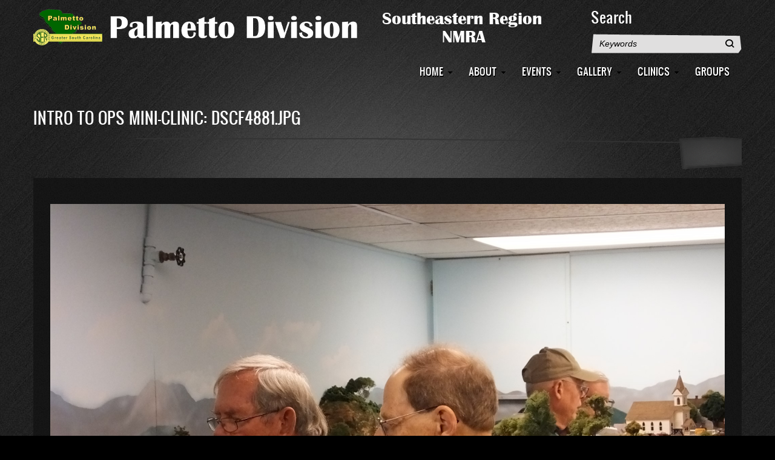

--- FILE ---
content_type: text/html; charset=UTF-8
request_url: https://palmettodiv.org/index.php/intro-ops-mini-clinic-dscf4881jpg
body_size: 6038
content:

<!DOCTYPE html>
<html lang="en" dir="ltr" prefix="content: http://purl.org/rss/1.0/modules/content/  dc: http://purl.org/dc/terms/  foaf: http://xmlns.com/foaf/0.1/  og: http://ogp.me/ns#  rdfs: http://www.w3.org/2000/01/rdf-schema#  schema: http://schema.org/  sioc: http://rdfs.org/sioc/ns#  sioct: http://rdfs.org/sioc/types#  skos: http://www.w3.org/2004/02/skos/core#  xsd: http://www.w3.org/2001/XMLSchema# ">
  <head>
    <meta charset="utf-8" />
<noscript><style>form.antibot * :not(.antibot-message) { display: none !important; }</style>
</noscript><script async src="https://www.googletagmanager.com/gtag/js?id=UA-2094111-14"></script>
<script>window.dataLayer = window.dataLayer || [];function gtag(){dataLayer.push(arguments)};gtag("js", new Date());gtag("set", "developer_id.dMDhkMT", true);gtag("config", "UA-2094111-14", {"groups":"default","anonymize_ip":true,"page_placeholder":"PLACEHOLDER_page_path","allow_ad_personalization_signals":false});</script>
<meta name="Generator" content="Drupal 9 (https://www.drupal.org)" />
<meta name="MobileOptimized" content="width" />
<meta name="HandheldFriendly" content="true" />
<meta name="viewport" content="width=device-width, initial-scale=1.0" />
<link rel="icon" href="/sites/palmettodiv.org/files/favicon.ico" type="image/vnd.microsoft.icon" />
<link rel="canonical" href="https://palmettodiv.org/index.php/intro-ops-mini-clinic-dscf4881jpg" />
<link rel="shortlink" href="https://palmettodiv.org/index.php/node/6526" />

    <title>Intro to Ops Mini-Clinic: DSCF4881.JPG | Palmetto Division of NMRA</title>
    <link rel="stylesheet" media="all" href="/sites/palmettodiv.org/files/css/css_9m8-tA3IQf8ThlLQYTTZUyEweCvyR908Tg0XCbKYOfY.css" />
<link rel="stylesheet" media="all" href="/sites/palmettodiv.org/files/css/css_MgkbIMRYdE2iaucBULZ-Eor8UEvmVQjT2K9HE2p1a_w.css" />

    
  </head>
  <body class="path-node page-node-type-photo">
        <a href="#main-content" class="visually-hidden focusable skip-link">
      Skip to main content
    </a>
    
      <div class="dialog-off-canvas-main-canvas" data-off-canvas-main-canvas>
    <div id="page" class="page" >

    
  <a id="Top"></a>
  <header id="header">
    <div class="container">
      
            <a id="menu-toggle" class="navbar-toggle collapsed" href="#menu-toggle">
            <span class="icon-bar"></span>
            <span class="icon-bar"></span>
            <span class="icon-bar"></span>
      </a>
        <div class="clearfix region region-header">
    <div id="block-blog-themes-branding" class="site-branding block block-system block-system-branding-block">
  
    
        <a href="/index.php/" title="Home" rel="home" class="site-branding__logo">
      <img src="/sites/palmettodiv.org/files/Palmetto_Division_Logo_2023_900w60h.png" alt="Home" />
    </a>
        <div class="site-branding__text">

      
    </div>
  </div>
<div class="search-block-form block block-search container-inline" data-drupal-selector="search-block-form" id="block-blog-themes-search" role="search">
  
      <h2>Search</h2>
    
    <div class="content container-inline">
        <form action="/index.php/search/node" method="get" id="search-block-form" accept-charset="UTF-8">
  <div class="js-form-item form-item js-form-type-search form-type-search js-form-item-keys form-item-keys form-no-label">
      <label for="edit-keys" class="visually-hidden">Search</label>
        <input title="Enter the terms you wish to search for." data-drupal-selector="edit-keys" type="search" id="edit-keys" name="keys" value="" size="15" maxlength="128" class="form-search" />

        </div>
<div data-drupal-selector="edit-actions" class="form-actions js-form-wrapper form-wrapper" id="edit-actions"><input data-drupal-selector="edit-submit" type="submit" id="edit-submit" value="Search" class="button js-form-submit form-submit" />
</div>

</form>

  
  </div>
</div>

  </div>


              <nav id="main-menu" class="navbar navbar-default" role="navigation">
          <div class="container">
              <div class="region region-main-menu">
    <nav role="navigation" aria-labelledby="block-blog-themes-main-menu-menu" id="block-blog-themes-main-menu" class="block block-menu navigation menu--main">
            
  <h2 class="visually-hidden" id="block-blog-themes-main-menu-menu">Main navigation</h2>
  

      <div class="content">
    
              <ul class="menu">
                    <li class="menu-item">
        <a href="/index.php/" data-drupal-link-system-path="&lt;front&gt;">Home</a>
              </li>
                <li class="menu-item menu-item--expanded">
        <a href="/index.php/pages/13" data-drupal-link-system-path="pages/13">About</a>
                                <ul class="menu">
                    <li class="menu-item">
        <a href="/index.php/about-palmetto-division" data-drupal-link-system-path="node/2773">About Palmetto Division</a>
              </li>
                <li class="menu-item">
        <a href="/index.php/contact-us" data-drupal-link-system-path="node/2774">Contact Us</a>
              </li>
                <li class="menu-item">
        <a href="/index.php/frequently-asked-questions" data-drupal-link-system-path="node/2776">Frequently Asked Questions</a>
              </li>
                <li class="menu-item">
        <a href="/index.php/bylaws" data-drupal-link-system-path="node/2775">Bylaws</a>
              </li>
                <li class="menu-item">
        <a href="/index.php/sites/palmettodiv.org/files/Palmetto_Division_Policy_book_Jan_2023.pdf" title="Download Palmetto Division Policy Book">Policy Book</a>
              </li>
        </ul>
  
              </li>
                <li class="menu-item menu-item--expanded">
        <a href="/index.php/meetings" title="Show all events" data-drupal-link-system-path="meetings">Events</a>
                                <ul class="menu">
                    <li class="menu-item">
        <a href="/index.php/fall-2025-division-meet-greenville" title="Fall 2025 Division Meet in Greenville" data-drupal-link-system-path="node/8183">Fall 2025</a>
              </li>
                <li class="menu-item">
        <a href="/index.php/summer-2025-division-meet-greenville" title="Summer 2025 Division Meet in Greenville" data-drupal-link-system-path="node/8106">Summer 2025</a>
              </li>
                <li class="menu-item">
        <a href="/index.php/spring-2025-division-meet-greenwood" title="Spring 2025 Division Meet in Greenwood" data-drupal-link-system-path="node/7980">Spring 2025</a>
              </li>
                <li class="menu-item">
        <a href="/index.php/fall-2024-division-meet" title="Fall 2024 Division Meet" data-drupal-link-system-path="node/7825">Fall 2024</a>
              </li>
                <li class="menu-item">
        <a href="/index.php/summer-2024-meet-sc-railroad-museum" title="Summer 2024 Meet at SC Railroad Museum" data-drupal-link-system-path="node/7695">Summer 2024</a>
              </li>
                <li class="menu-item">
        <a href="/index.php/spring-2024-division-meet" title="Spring 2024 Division Meet" data-drupal-link-system-path="node/7568">Spring 2024</a>
              </li>
                <li class="menu-item">
        <a href="/index.php/crmha-train-show-2024" title="CRMHA Train Show 2024" data-drupal-link-system-path="node/7588">CRMHA 2024</a>
              </li>
                <li class="menu-item">
        <a href="/index.php/fall-2023-division-meet" title="Fall 2023 Division Meet" data-drupal-link-system-path="node/7340">Fall 2023</a>
              </li>
                <li class="menu-item">
        <a href="/index.php/columbia-area-2023-division-meet" title="Columbia Area 2023 Meet" data-drupal-link-system-path="node/7271">Columbia 2023</a>
              </li>
                <li class="menu-item">
        <a href="/index.php/spring-2023-division-meet" title="Spring 2023 Division Meet" data-drupal-link-system-path="node/7116">Spring 2023</a>
              </li>
                <li class="menu-item">
        <a href="/index.php/fall-2022-division-meet" title="Fall 2022 Division Meet" data-drupal-link-system-path="node/6976">Fall 2022</a>
              </li>
                <li class="menu-item">
        <a href="/index.php/columbia-area-2022-division-meet" title="Columbia 2022" data-drupal-link-system-path="node/6975">Columbia 2022</a>
              </li>
                <li class="menu-item">
        <a href="/index.php/spring-2022-division-meet" title="Spring 2022 Division Meet" data-drupal-link-system-path="node/6861">Spring 2022</a>
              </li>
                <li class="menu-item">
        <a href="/index.php/fall-2021-division-meet" title="Fall 2021 Division Meet" data-drupal-link-system-path="node/6634">Fall 2021</a>
              </li>
                <li class="menu-item">
        <a href="/index.php/spring-2020-division-meet" title="Spring 2020 Division Meet" data-drupal-link-system-path="node/6531">Spring 2020</a>
              </li>
                <li class="menu-item">
        <a href="/index.php/fall-2019-division-meet" title="Fall 2019 Division Meet" data-drupal-link-system-path="node/6411">Fall 2019</a>
              </li>
                <li class="menu-item">
        <a href="/index.php/columbia-2019-division-meet" title="Columbia 2019 Division Meet" data-drupal-link-system-path="node/6409">Columbia 2019</a>
              </li>
                <li class="menu-item">
        <a href="/index.php/spring-2019-division-meet" title="Spring 2019 Division Meet" data-drupal-link-system-path="node/6178">Spring 2019</a>
              </li>
                <li class="menu-item">
        <a href="/index.php/fall-2018-division-meet" title="Fall 2018 Division Meet" data-drupal-link-system-path="node/5944">Fall 2018</a>
              </li>
                <li class="menu-item">
        <a href="/index.php/spring-2018-division-meet" title="Spring 2018 Division Meet" data-drupal-link-system-path="node/5775">Spring 2018</a>
              </li>
                <li class="menu-item">
        <a href="/index.php/fall-2017-division-meet" title="Fall 2017 Division Meet" data-drupal-link-system-path="node/5278">Fall 2017</a>
              </li>
                <li class="menu-item">
        <a href="/index.php/spring-2017-division-meet" title="Spring 2017 Division meet" data-drupal-link-system-path="node/5066">Spring 2017</a>
              </li>
                <li class="menu-item">
        <a href="/index.php/fall-2016-division-meet" title="Fall 2016 Division Meet" data-drupal-link-system-path="node/2735">Fall 2016</a>
              </li>
                <li class="menu-item">
        <a href="/index.php/spring-2016-division-meet" title="Palmetto Division meet - March 5, 2016" data-drupal-link-system-path="node/2736">Spring 2016</a>
              </li>
                <li class="menu-item">
        <a href="/index.php/fall-2015-division-meet" title="Palmetto Division meet - October 31, 2015" data-drupal-link-system-path="node/2738">Fall 2015</a>
              </li>
                <li class="menu-item">
        <a href="/index.php/palmetto-excursion-destination-greenville-2015" title="Palmetto Excursion - Destination Greenville 2015" data-drupal-link-system-path="node/2739">SER Convention 2015</a>
              </li>
                <li class="menu-item">
        <a href="/index.php/spring-2015-division-meet" title="Palmetto Division meeting - March 28th, 2015" data-drupal-link-system-path="node/2742">Spring 2015</a>
              </li>
                <li class="menu-item">
        <a href="/index.php/fall-2014-division-meet" title="Palmetto Division meet - November 15, 2014" data-drupal-link-system-path="node/2741">Fall 2014</a>
              </li>
                <li class="menu-item">
        <a href="/index.php/spring-2014-division-meet" title="Palmetto Division meet - March 15, 2014" data-drupal-link-system-path="node/2743">Spring 2014</a>
              </li>
                <li class="menu-item">
        <a href="/index.php/model-train-show-columbia-sc" data-drupal-link-system-path="node/6624">Model Train Show Columbia</a>
              </li>
                <li class="menu-item">
        <a href="/index.php/division-t-trak-ho-modules" data-drupal-link-system-path="node/6623">T-Trak-HO</a>
              </li>
        </ul>
  
              </li>
                <li class="menu-item menu-item--expanded">
        <a href="/index.php/photo-grid" title="Show All Photos" data-drupal-link-system-path="photo-grid">Gallery</a>
                                <ul class="menu">
                    <li class="menu-item">
        <a href="/index.php/photo-grid/48" title="Fall 2205 Division Meet" data-drupal-link-system-path="photo-grid/48">Fall 2025</a>
              </li>
                <li class="menu-item">
        <a href="/index.php/photo-grid/46" title="2025 Summer Division Meet" data-drupal-link-system-path="photo-grid/46">Summer 2025</a>
              </li>
                <li class="menu-item">
        <a href="/index.php/photo-grid/45" title="Spring 2025 Meet in Greenwood" data-drupal-link-system-path="photo-grid/45">Spring 2025</a>
              </li>
                <li class="menu-item">
        <a href="/index.php/photo-grid/43" title="Fall 2024 Division Meet" data-drupal-link-system-path="photo-grid/43">Fall 2024</a>
              </li>
                <li class="menu-item">
        <a href="/index.php/photo-grid/38" title="Spring 2024 Division Meeting" data-drupal-link-system-path="photo-grid/38">Spring 2024</a>
              </li>
                <li class="menu-item">
        <a href="/index.php/photo-grid/33" title="Fall 2023 Division Meet" data-drupal-link-system-path="photo-grid/33">Fall 2023</a>
              </li>
                <li class="menu-item">
        <a href="/index.php/photo-grid/31" title="Columbia Area 2023 Division Meet" data-drupal-link-system-path="photo-grid/31">Columbia 2023</a>
              </li>
                <li class="menu-item">
        <a href="/index.php/photo-grid/30" title="Spring 2023 Division Meet" data-drupal-link-system-path="photo-grid/30">Spring 2023</a>
              </li>
                <li class="menu-item">
        <a href="/index.php/photo-grid/29" title="Fall 2022 Division Meet" data-drupal-link-system-path="photo-grid/29">Fall 2022</a>
              </li>
                <li class="menu-item">
        <a href="/index.php/photo-grid/28" title="2022 Meet in Columbia area" data-drupal-link-system-path="photo-grid/28">Columbia 2022</a>
              </li>
                <li class="menu-item">
        <a href="/index.php/photo-grid/27" title="Spring 2022 Division Meet" data-drupal-link-system-path="photo-grid/27">Spring 2022</a>
              </li>
                <li class="menu-item">
        <a href="/index.php/photo-grid/26" title="Fall Division Meet 2021" data-drupal-link-system-path="photo-grid/26">Fall 2021</a>
              </li>
                <li class="menu-item">
        <a href="/index.php/photo-grid/24" title="T-Trak-HO modules" data-drupal-link-system-path="photo-grid/24">T-Trak-HO</a>
              </li>
                <li class="menu-item">
        <a href="/index.php/photo-grid/23" title="Spring 2020 Division Meet" data-drupal-link-system-path="photo-grid/23">Spring 2020</a>
              </li>
                <li class="menu-item">
        <a href="/index.php/photo-grid/20" title="Fall 2019 Division Meet" data-drupal-link-system-path="photo-grid/20">Fall 2019</a>
              </li>
                <li class="menu-item">
        <a href="/index.php/photo-grid/19" title="Columbia 2019 Division Meet" data-drupal-link-system-path="photo-grid/19">Columbia 2019</a>
              </li>
                <li class="menu-item">
        <a href="/index.php/photo-grid/18" title="Spring 2019 Division Meet" data-drupal-link-system-path="photo-grid/18">Spring 2019</a>
              </li>
                <li class="menu-item">
        <a href="/index.php/photo-grid/17" data-drupal-link-system-path="photo-grid/17">Fall 2018</a>
              </li>
                <li class="menu-item">
        <a href="/index.php/photo-grid/16" data-drupal-link-system-path="photo-grid/16">Spring 2018</a>
              </li>
                <li class="menu-item">
        <a href="/index.php/photo-grid/15" title="Fall 2017 Division Meet" data-drupal-link-system-path="photo-grid/15">Fall 2017</a>
              </li>
                <li class="menu-item">
        <a href="/index.php/photo-grid/14" title="photos from Spring 2017 meet" data-drupal-link-system-path="photo-grid/14">Spring 2017</a>
              </li>
                <li class="menu-item">
        <a href="/index.php/photo-grid/1" data-drupal-link-system-path="photo-grid/1">Fall 2016</a>
              </li>
                <li class="menu-item">
        <a href="/index.php/photo-grid/7" data-drupal-link-system-path="photo-grid/7">Spring 2016</a>
              </li>
                <li class="menu-item">
        <a href="/index.php/photo-grid/6" data-drupal-link-system-path="photo-grid/6">Fall 2015</a>
              </li>
                <li class="menu-item">
        <a href="/index.php/photo-grid/5" data-drupal-link-system-path="photo-grid/5">Spring 2015</a>
              </li>
                <li class="menu-item">
        <a href="/index.php/photo-grid/4" data-drupal-link-system-path="photo-grid/4">Fall 2014</a>
              </li>
                <li class="menu-item">
        <a href="/index.php/photo-grid/9" data-drupal-link-system-path="photo-grid/9">Spring 2014</a>
              </li>
                <li class="menu-item">
        <a href="/index.php/photo-grid/2" data-drupal-link-system-path="photo-grid/2">Fall 2013</a>
              </li>
                <li class="menu-item">
        <a href="/index.php/photo-grid/8" data-drupal-link-system-path="photo-grid/8">Older Photos</a>
              </li>
        </ul>
  
              </li>
                <li class="menu-item menu-item--expanded">
        <a href="/index.php/pages/11" title="View all clinics" data-drupal-link-system-path="pages/11">Clinics</a>
                                <ul class="menu">
                    <li class="menu-item">
        <a href="/index.php/pages/11" title="View All Clinics" data-drupal-link-system-path="pages/11">View All Clinics</a>
              </li>
                <li class="menu-item">
        <a href="/index.php/fdr-funeral-train-dave-winans" title="FDR Funeral Train - Dave Winans" data-drupal-link-system-path="node/8171">FDR Funeral Train</a>
              </li>
                <li class="menu-item">
        <a href="/index.php/simple-backdrop-painting-rich-lehman" title="Simple Backdrop Painting - Rich Lehman" data-drupal-link-system-path="node/8170">Simple Backdrop Painting</a>
              </li>
                <li class="menu-item">
        <a href="/index.php/hands-scratchbuilding-and-kitbashing-clinic-2024" title="Hands-on Scratchbuilding and Kitbashing 2024" data-drupal-link-system-path="node/7975">Scratchbuilding 2024</a>
              </li>
                <li class="menu-item">
        <a href="/index.php/hands-weathering-clinic-2024" title="Hands-On Weathering Clinic 2024" data-drupal-link-system-path="node/7696">Hands-On Weathering 2024</a>
              </li>
                <li class="menu-item">
        <a href="/index.php/hands-weathering-clinic-2023" title="Hands-On Weathering Clinic 2023" data-drupal-link-system-path="node/7341">Hands-On Weathering</a>
              </li>
                <li class="menu-item">
        <a href="/index.php/nearby-excursion-railroads-rich-lehman" title="Nearby Excursion Railroads by Rich Lehman" data-drupal-link-system-path="node/7330">Nearby Excursion Railroads</a>
              </li>
                <li class="menu-item">
        <a href="/index.php/capturing-blue-comet-rob-seel" title="Capturing the Blue Comet by Rob Seel" data-drupal-link-system-path="node/7270">Capturing the Blue Comet</a>
              </li>
                <li class="menu-item">
        <a href="/index.php/leds-your-model-railroad-jack-varadi-and-markus-weller" title="LED&#039;s for your Model Railroad by Jack Varadi and Markus Weller" data-drupal-link-system-path="node/7269">LED&#039;s for your Model Railroad</a>
              </li>
                <li class="menu-item">
        <a href="/index.php/replace-your-dc-power-pack-dcc-ex-steve-todd" title="Replace your DC power pack with DCC-EX" data-drupal-link-system-path="node/6977">Replace your DC power pack with DCC-EX</a>
              </li>
                <li class="menu-item">
        <a href="/index.php/how-take-better-model-railroad-photographs-bruce-gathman" title="How to Take Better Model Railroad Photographs by Bruce Gathman" data-drupal-link-system-path="node/6612">Better Model Railroad Photographs</a>
              </li>
                <li class="menu-item">
        <a href="/index.php/making-trees-chuck-jenkins" title="Making Trees" data-drupal-link-system-path="node/6613">Making Trees</a>
              </li>
                <li class="menu-item">
        <a href="/index.php/g-gauge-steroids-carl-brummer" title="G Gauge on Steroids By Carl Brummer" data-drupal-link-system-path="node/6521">G Gauge on Steroids</a>
              </li>
                <li class="menu-item">
        <a href="/index.php/depth-perception-using-aid-scales-marv-havens" title="Depth Perception Using the Aid of Scales by Marv Havens" data-drupal-link-system-path="node/6522">Depth Perception Using the Aid of Scales</a>
              </li>
                <li class="menu-item">
        <a href="/index.php/high-tech-low-cost-dcc-steve-todd" title="High Tech, Low Cost DCC by Steve Todd" data-drupal-link-system-path="node/6410">High Tech, Low Cost DCC</a>
              </li>
                <li class="menu-item">
        <a href="/index.php/adding-yard-pennington-junction-rr-geoff-duncan" title="Adding a Yard to the Pennington Junction RR by Geoff Duncan" data-drupal-link-system-path="node/6176">Adding a Yard to the Pennington Junction</a>
              </li>
                <li class="menu-item">
        <a href="/index.php/2018-nmra-convention-kansas-city-mo-dave-winans" title="2018 NMRA Convention in Kansas City MO by Dave Winans" data-drupal-link-system-path="node/6177">2018 NMRA Convention</a>
              </li>
                <li class="menu-item">
        <a href="/index.php/progress-creek-junction-rr-rich-lehman" title="Progress on the Creek Junction RR by Rich Lehman" data-drupal-link-system-path="node/5774">Progress on the Creek Junction RR</a>
              </li>
                <li class="menu-item">
        <a href="/index.php/what-garden-railroading-ken-majchrzak" title="Ken Majchrzak - What is Garden Railroading?" data-drupal-link-system-path="node/5773">What is Garden Railroading?</a>
              </li>
                <li class="menu-item">
        <a href="/index.php/history-uintah-rwy-john-lepere" title="History of the Uintah Rwy by John LePere" data-drupal-link-system-path="node/5276">History of the Uintah Rwy</a>
              </li>
                <li class="menu-item">
        <a href="/index.php/designing-bo-chicago-terminal-rr-henry-freeman" title="Designing the B&amp;O Chicago Terminal RR by Henry Freeman" data-drupal-link-system-path="node/5277">Designing the B&amp;O Chicago Terminal RR</a>
              </li>
                <li class="menu-item">
        <a href="/index.php/adding-decals-your-railroad-gordon-fewster" title="Adding Decals to your Railroad by Gordon Fewster" data-drupal-link-system-path="node/2782">Adding Decals to your Railroad</a>
              </li>
                <li class="menu-item">
        <a href="/index.php/automatic-coupling-and-uncoupling-geoff-duncan" title="Automatic Coupling and Uncoupling by Geoff Duncan" data-drupal-link-system-path="node/2785">Automatic Coupling and Uncoupling</a>
              </li>
                <li class="menu-item">
        <a href="/index.php/need-more-signs-steve-todd" title="Need More Signs! by Steve Todd" data-drupal-link-system-path="node/2787">Need More Signs!</a>
              </li>
                <li class="menu-item">
        <a href="/index.php/railfanning-greenville-county-marv-havens" title="Railfanning Greenville County by Marv Havens" data-drupal-link-system-path="node/2783">Railfanning Greenville County</a>
              </li>
                <li class="menu-item">
        <a href="/index.php/using-raspberry-pi-model-railroad-wireless-control-mike-jensen" title="Using the Raspberry Pi for Model Railroad Wireless Control by Mike Jensen" data-drupal-link-system-path="node/2786">Using the Raspberry Pi for Model Railroad Wireless Control</a>
              </li>
                <li class="menu-item">
        <a href="/index.php/wiring-and-installing-tortoise-switch-machines-gordon-fewster" title="Wiring and Installing Tortoise Switch Machines by Gordon Fewster" data-drupal-link-system-path="node/2788">Wiring and Installing Tortoise Switch Machines</a>
              </li>
        </ul>
  
              </li>
                <li class="menu-item menu-item--expanded">
        <a href="/index.php/pages/12" data-drupal-link-system-path="pages/12">Groups</a>
                                <ul class="menu">
                    <li class="menu-item">
        <a href="/index.php/pages/12" data-drupal-link-system-path="pages/12">View All Groups</a>
              </li>
        </ul>
  
              </li>
        </ul>
  


  </div>
</nav>

  </div>

          </div>
        </nav>
      

    </div>
  </header>

  


  
  
  
  
  
  
  <section id="main">
    <a id="main-content"></a>
    <div class="container">
      <div class="row">

        <div id="main-content" class="content col-lg-12 col-md-12 col-sm-12 col-xs-12">
            <div class="region region-highlighted">
    <div data-drupal-messages-fallback class="hidden"></div>

  </div>


          

          
            <div class="region region-content">
    <div id="block-blog-themes-page-title" class="block block-core block-page-title-block">
  
    
      <div class="content">
      
  <h1 class="title page-title"><span class="field field--name-title field--type-string field--label-hidden">Intro to Ops Mini-Clinic: DSCF4881.JPG</span>
</h1>


    </div>
  </div>
<div id="block-blog-themes-content" class="block block-system block-system-main-block">
  
    
      <div class="content">
      
<article data-history-node-id="6526" role="article" about="/index.php/intro-ops-mini-clinic-dscf4881jpg" class="node node--type-photo node--view-mode-full clearfix">
  <header>
      <span class="date-wrapper">
        <span class="date-content">
          
        </span>
      </span>
      
    
        

  </header>

  <div class="node__content clearfix">
      <span class="arrow-up"></span>
      <h1></h1>
    
            <div class="field field--name-field-photo field--type-image field--label-hidden field__item">  <a href="/index.php/sites/palmettodiv.org/files/photos/20191123/DSCF4881.JPG"><img loading="lazy" src="/sites/palmettodiv.org/files/photos/20191123/DSCF4881.JPG" width="2000" height="1500" typeof="foaf:Image" />
</a>
</div>
      
  <div class="field field--name-field-photo-credit field--type-string field--label-inline clearfix">
    <div class="field__label">Photo Credit</div>
              <div class="field__item">Jack Varadi</div>
          </div>
<div class="field field--name-field-tags field--type-entity-reference field--label-hidden clearfix">
    <ul class="links field__items">
          <li>20191123</li>
      </ul>
</div>

  </div>
</article>

    </div>
  </div>

  </div>


          <!---->
        </div>

        
              </div>
    </div>
  </section>

  
    <a href="#Top" class="btn-btt" title="Back to Top" style="display: blocks;"></a>

      <footer id="footer" role="contentinfo">
      <div class="container">
          <div class="region region-footer">
    <nav role="navigation" aria-labelledby="block-blog-themes-footer-menu" id="block-blog-themes-footer" class="block block-menu navigation menu--footer">
            
  <h2 class="visually-hidden" id="block-blog-themes-footer-menu">Footer menu</h2>
  

      <div class="content">
    
              <ul class="menu">
                    <li class="menu-item">
        <a href="/index.php/contact" data-drupal-link-system-path="contact">Contact</a>
              </li>
        </ul>
  


  </div>
</nav>

  </div>

      </div>
    </footer>
  
</div>

  </div>

    
    <script type="application/json" data-drupal-selector="drupal-settings-json">{"path":{"baseUrl":"\/index.php\/","scriptPath":null,"pathPrefix":"","currentPath":"node\/6526","currentPathIsAdmin":false,"isFront":false,"currentLanguage":"en"},"pluralDelimiter":"\u0003","suppressDeprecationErrors":true,"ajaxPageState":{"libraries":"blog_themes\/global-styling,blog_themes\/skins-menu,classy\/base,classy\/messages,classy\/node,core\/normalize,google_analytics\/google_analytics,statistics\/drupal.statistics,system\/base","theme":"blog_themes","theme_token":null},"ajaxTrustedUrl":{"\/index.php\/search\/node":true},"google_analytics":{"account":"UA-2094111-14","trackOutbound":true,"trackMailto":true,"trackTel":true,"trackDownload":true,"trackDownloadExtensions":"7z|aac|arc|arj|asf|asx|avi|bin|csv|doc(x|m)?|dot(x|m)?|exe|flv|gif|gz|gzip|hqx|jar|jpe?g|js|mp(2|3|4|e?g)|mov(ie)?|msi|msp|pdf|phps|png|ppt(x|m)?|pot(x|m)?|pps(x|m)?|ppam|sld(x|m)?|thmx|qtm?|ra(m|r)?|sea|sit|tar|tgz|torrent|txt|wav|wma|wmv|wpd|xls(x|m|b)?|xlt(x|m)|xlam|xml|z|zip","trackColorbox":true},"statistics":{"data":{"nid":"6526"},"url":"\/core\/modules\/statistics\/statistics.php"},"user":{"uid":0,"permissionsHash":"89d4e81a705c7cf75b25eea6bf88e69c0340d6379a71a5cd006b998b889af40e"}}</script>
<script src="/sites/palmettodiv.org/files/js/js_jAFyxtWn3zQRjKp82EeFj14Nof-hBeamYO0da1EcGKQ.js"></script>

  <script defer src="https://static.cloudflareinsights.com/beacon.min.js/vcd15cbe7772f49c399c6a5babf22c1241717689176015" integrity="sha512-ZpsOmlRQV6y907TI0dKBHq9Md29nnaEIPlkf84rnaERnq6zvWvPUqr2ft8M1aS28oN72PdrCzSjY4U6VaAw1EQ==" data-cf-beacon='{"version":"2024.11.0","token":"5dc76f4d9388440393356d0222b89b5e","r":1,"server_timing":{"name":{"cfCacheStatus":true,"cfEdge":true,"cfExtPri":true,"cfL4":true,"cfOrigin":true,"cfSpeedBrain":true},"location_startswith":null}}' crossorigin="anonymous"></script>
</body>
</html>


--- FILE ---
content_type: text/css
request_url: https://palmettodiv.org/sites/palmettodiv.org/files/css/css_MgkbIMRYdE2iaucBULZ-Eor8UEvmVQjT2K9HE2p1a_w.css
body_size: 71193
content:
html{font-family:sans-serif;-ms-text-size-adjust:100%;-webkit-text-size-adjust:100%;}body{margin:0;}article,aside,details,figcaption,figure,footer,header,hgroup,main,menu,nav,section,summary{display:block;}audio,canvas,progress,video{display:inline-block;vertical-align:baseline;}audio:not([controls]){display:none;height:0;}[hidden],template{display:none;}a{background-color:transparent;}a:active,a:hover{outline:0;}abbr[title]{border-bottom:1px dotted;}b,strong{font-weight:bold;}dfn{font-style:italic;}h1{font-size:2em;margin:0.67em 0;}mark{background:#ff0;color:#000;}small{font-size:80%;}sub,sup{font-size:75%;line-height:0;position:relative;vertical-align:baseline;}sup{top:-0.5em;}sub{bottom:-0.25em;}img{border:0;}svg:not(:root){overflow:hidden;}figure{margin:1em 40px;}hr{box-sizing:content-box;height:0;}pre{overflow:auto;}code,kbd,pre,samp{font-family:monospace,monospace;font-size:1em;}button,input,optgroup,select,textarea{color:inherit;font:inherit;margin:0;}button{overflow:visible;}button,select{text-transform:none;}button,html input[type="button"],input[type="reset"],input[type="submit"]{-webkit-appearance:button;cursor:pointer;}button[disabled],html input[disabled]{cursor:default;}button::-moz-focus-inner,input::-moz-focus-inner{border:0;padding:0;}input{line-height:normal;}input[type="checkbox"],input[type="radio"]{box-sizing:border-box;padding:0;}input[type="number"]::-webkit-inner-spin-button,input[type="number"]::-webkit-outer-spin-button{height:auto;}input[type="search"]{-webkit-appearance:textfield;box-sizing:content-box;}input[type="search"]::-webkit-search-cancel-button,input[type="search"]::-webkit-search-decoration{-webkit-appearance:none;}fieldset{border:1px solid #c0c0c0;margin:0 2px;padding:0.35em 0.625em 0.75em;}legend{border:0;padding:0;}textarea{overflow:auto;}optgroup{font-weight:bold;}table{border-collapse:collapse;border-spacing:0;}td,th{padding:0;}
@media (min--moz-device-pixel-ratio:0){summary{display:list-item;}}
.action-links{margin:1em 0;padding:0;list-style:none;}[dir="rtl"] .action-links{margin-right:0;}.action-links li{display:inline-block;margin:0 0.3em;}.action-links li:first-child{margin-left:0;}[dir="rtl"] .action-links li:first-child{margin-right:0;margin-left:0.3em;}.button-action{display:inline-block;padding:0.2em 0.5em 0.3em;text-decoration:none;line-height:160%;}.button-action:before{margin-left:-0.1em;padding-right:0.2em;content:"+";font-weight:900;}[dir="rtl"] .button-action:before{margin-right:-0.1em;margin-left:0;padding-right:0;padding-left:0.2em;}
.breadcrumb{padding-bottom:0.5em;}.breadcrumb ol{margin:0;padding:0;}[dir="rtl"] .breadcrumb ol{margin-right:0;}.breadcrumb li{display:inline;margin:0;padding:0;list-style-type:none;}.breadcrumb li:before{content:" \BB ";}.breadcrumb li:first-child:before{content:none;}
.button,.image-button{margin-right:1em;margin-left:1em;}.button:first-child,.image-button:first-child{margin-right:0;margin-left:0;}
.collapse-processed > summary{padding-right:0.5em;padding-left:0.5em;}.collapse-processed > summary:before{float:left;width:1em;height:1em;content:"";background:url(/core/misc/menu-expanded.png) 0 100% no-repeat;}[dir="rtl"] .collapse-processed > summary:before{float:right;background-position:100% 100%;}.collapse-processed:not([open]) > summary:before{-ms-transform:rotate(-90deg);-webkit-transform:rotate(-90deg);transform:rotate(-90deg);background-position:25% 35%;}[dir="rtl"] .collapse-processed:not([open]) > summary:before{-ms-transform:rotate(90deg);-webkit-transform:rotate(90deg);transform:rotate(90deg);background-position:75% 35%;}
.container-inline label:after,.container-inline .label:after{content:":";}.form-type-radios .container-inline label:after,.form-type-checkboxes .container-inline label:after{content:"";}.form-type-radios .container-inline .form-type-radio,.form-type-checkboxes .container-inline .form-type-checkbox{margin:0 1em;}.container-inline .form-actions,.container-inline.form-actions{margin-top:0;margin-bottom:0;}
details{margin-top:1em;margin-bottom:1em;border:1px solid #ccc;}details > .details-wrapper{padding:0.5em 1.5em;}summary{padding:0.2em 0.5em;cursor:pointer;}
.exposed-filters .filters{float:left;margin-right:1em;}[dir="rtl"] .exposed-filters .filters{float:right;margin-right:0;margin-left:1em;}.exposed-filters .form-item{margin:0 0 0.1em 0;padding:0;}.exposed-filters .form-item label{float:left;width:10em;font-weight:normal;}[dir="rtl"] .exposed-filters .form-item label{float:right;}.exposed-filters .form-select{width:14em;}.exposed-filters .current-filters{margin-bottom:1em;}.exposed-filters .current-filters .placeholder{font-weight:bold;font-style:normal;}.exposed-filters .additional-filters{float:left;margin-right:1em;}[dir="rtl"] .exposed-filters .additional-filters{float:right;margin-right:0;margin-left:1em;}
.field__label{font-weight:bold;}.field--label-inline .field__label,.field--label-inline .field__items{float:left;}.field--label-inline .field__label,.field--label-inline > .field__item,.field--label-inline .field__items{padding-right:0.5em;}[dir="rtl"] .field--label-inline .field__label,[dir="rtl"] .field--label-inline .field__items{padding-right:0;padding-left:0.5em;}.field--label-inline .field__label::after{content:":";}
form .field-multiple-table{margin:0;}form .field-multiple-table .field-multiple-drag{width:30px;padding-right:0;}[dir="rtl"] form .field-multiple-table .field-multiple-drag{padding-left:0;}form .field-multiple-table .field-multiple-drag .tabledrag-handle{padding-right:0.5em;}[dir="rtl"] form .field-multiple-table .field-multiple-drag .tabledrag-handle{padding-right:0;padding-left:0.5em;}form .field-add-more-submit{margin:0.5em 0 0;}.form-item,.form-actions{margin-top:1em;margin-bottom:1em;}tr.odd .form-item,tr.even .form-item{margin-top:0;margin-bottom:0;}.form-composite > .fieldset-wrapper > .description,.form-item .description{font-size:0.85em;}label.option{display:inline;font-weight:normal;}.form-composite > legend,.label{display:inline;margin:0;padding:0;font-size:inherit;font-weight:bold;}.form-checkboxes .form-item,.form-radios .form-item{margin-top:0.4em;margin-bottom:0.4em;}.form-type-radio .description,.form-type-checkbox .description{margin-left:2.4em;}[dir="rtl"] .form-type-radio .description,[dir="rtl"] .form-type-checkbox .description{margin-right:2.4em;margin-left:0;}.marker{color:#e00;}.form-required:after{display:inline-block;width:6px;height:6px;margin:0 0.3em;content:"";vertical-align:super;background-image:url(/core/misc/icons/ee0000/required.svg);background-repeat:no-repeat;background-size:6px 6px;}abbr.tabledrag-changed,abbr.ajax-changed{border-bottom:none;}.form-item input.error,.form-item textarea.error,.form-item select.error{border:2px solid red;}.form-item--error-message:before{display:inline-block;width:14px;height:14px;content:"";vertical-align:sub;background:url(/core/misc/icons/e32700/error.svg) no-repeat;background-size:contain;}
.icon-help{padding:1px 0 1px 20px;background:url(/core/misc/help.png) 0 50% no-repeat;}[dir="rtl"] .icon-help{padding:1px 20px 1px 0;background-position:100% 50%;}.feed-icon{display:block;overflow:hidden;width:16px;height:16px;text-indent:-9999px;background:url(/core/misc/feed.svg) no-repeat;}
.form--inline .form-item{float:left;margin-right:0.5em;}[dir="rtl"] .form--inline .form-item{float:right;margin-right:0;margin-left:0.5em;}[dir="rtl"] .views-filterable-options-controls .form-item{margin-right:2%;}.form--inline .form-item-separator{margin-top:2.3em;margin-right:1em;margin-left:0.5em;}[dir="rtl"] .form--inline .form-item-separator{margin-right:0.5em;margin-left:1em;}.form--inline .form-actions{clear:left;}[dir="rtl"] .form--inline .form-actions{clear:right;}
.item-list .title{font-weight:bold;}.item-list ul{margin:0 0 0.75em 0;padding:0;}.item-list li{margin:0 0 0.25em 1.5em;padding:0;}[dir="rtl"] .item-list li{margin:0 1.5em 0.25em 0;}.item-list--comma-list{display:inline;}.item-list--comma-list .item-list__comma-list,.item-list__comma-list li,[dir="rtl"] .item-list--comma-list .item-list__comma-list,[dir="rtl"] .item-list__comma-list li{margin:0;}
button.link{margin:0;padding:0;cursor:pointer;border:0;background:transparent;font-size:1em;}label button.link{font-weight:bold;}
ul.inline,ul.links.inline{display:inline;padding-left:0;}[dir="rtl"] ul.inline,[dir="rtl"] ul.links.inline{padding-right:0;padding-left:15px;}ul.inline li{display:inline;padding:0 0.5em;list-style-type:none;}ul.links a.is-active{color:#000;}
ul.menu{margin-left:1em;padding:0;list-style:none outside;text-align:left;}[dir="rtl"] ul.menu{margin-right:1em;margin-left:0;text-align:right;}.menu-item--expanded{list-style-type:circle;list-style-image:url(/core/misc/menu-expanded.png);}.menu-item--collapsed{list-style-type:disc;list-style-image:url(/core/misc/menu-collapsed.png);}[dir="rtl"] .menu-item--collapsed{list-style-image:url(/core/misc/menu-collapsed-rtl.png);}.menu-item{margin:0;padding-top:0.2em;}ul.menu a.is-active{color:#000;}
.more-link{display:block;text-align:right;}[dir="rtl"] .more-link{text-align:left;}
.pager__items{clear:both;text-align:center;}.pager__item{display:inline;padding:0.5em;}.pager__item.is-active{font-weight:bold;}
tr.drag{background-color:#fffff0;}tr.drag-previous{background-color:#ffd;}body div.tabledrag-changed-warning{margin-bottom:0.5em;}
tr.selected td{background:#ffc;}td.checkbox,th.checkbox{text-align:center;}[dir="rtl"] td.checkbox,[dir="rtl"] th.checkbox{text-align:center;}
th.is-active img{display:inline;}td.is-active{background-color:#ddd;}
div.tabs{margin:1em 0;}ul.tabs{margin:0 0 0.5em;padding:0;list-style:none;}.tabs > li{display:inline-block;margin-right:0.3em;}[dir="rtl"] .tabs > li{margin-right:0;margin-left:0.3em;}.tabs a{display:block;padding:0.2em 1em;text-decoration:none;}.tabs a.is-active{background-color:#eee;}.tabs a:focus,.tabs a:hover{background-color:#f5f5f5;}
.form-textarea-wrapper textarea{display:block;box-sizing:border-box;width:100%;margin:0;}
.ui-dialog--narrow{max-width:500px;}@media screen and (max-width:600px){.ui-dialog--narrow{min-width:95%;max-width:95%;}}
.messages{padding:15px 20px 15px 35px;word-wrap:break-word;border:1px solid;border-width:1px 1px 1px 0;border-radius:2px;background:no-repeat 10px 17px;overflow-wrap:break-word;}[dir="rtl"] .messages{padding-right:35px;padding-left:20px;text-align:right;border-width:1px 0 1px 1px;background-position:right 10px top 17px;}.messages + .messages{margin-top:1.538em;}.messages__list{margin:0;padding:0;list-style:none;}.messages__item + .messages__item{margin-top:0.769em;}.messages--status{color:#325e1c;border-color:#c9e1bd #c9e1bd #c9e1bd transparent;background-color:#f3faef;background-image:url(/core/misc/icons/73b355/check.svg);box-shadow:-8px 0 0 #77b259;}[dir="rtl"] .messages--status{margin-left:0;border-color:#c9e1bd transparent #c9e1bd #c9e1bd;box-shadow:8px 0 0 #77b259;}.messages--warning{color:#734c00;border-color:#f4daa6 #f4daa6 #f4daa6 transparent;background-color:#fdf8ed;background-image:url(/core/misc/icons/e29700/warning.svg);box-shadow:-8px 0 0 #e09600;}[dir="rtl"] .messages--warning{border-color:#f4daa6 transparent #f4daa6 #f4daa6;box-shadow:8px 0 0 #e09600;}.messages--error{color:#a51b00;border-color:#f9c9bf #f9c9bf #f9c9bf transparent;background-color:#fcf4f2;background-image:url(/core/misc/icons/e32700/error.svg);box-shadow:-8px 0 0 #e62600;}[dir="rtl"] .messages--error{border-color:#f9c9bf transparent #f9c9bf #f9c9bf;box-shadow:8px 0 0 #e62600;}.messages--error p.error{color:#a51b00;}
.progress__track{border-color:#b3b3b3;border-radius:10em;background-color:#f2f1eb;background-image:-webkit-linear-gradient(#e7e7df,#f0f0f0);background-image:linear-gradient(#e7e7df,#f0f0f0);box-shadow:inset 0 1px 3px hsla(0,0%,0%,0.16);}.progress__bar{height:16px;margin-top:-1px;margin-left:-1px;padding:0 1px;-webkit-transition:width 0.5s ease-out;transition:width 0.5s ease-out;-webkit-animation:animate-stripes 3s linear infinite;-moz-animation:animate-stripes 3s linear infinite;border:1px #07629a solid;border-radius:10em;background:#057ec9;background-image:-webkit-linear-gradient(top,rgba(0,0,0,0),rgba(0,0,0,0.15)),-webkit-linear-gradient(left top,#0094f0 0%,#0094f0 25%,#007ecc 25%,#007ecc 50%,#0094f0 50%,#0094f0 75%,#0094f0 100%);background-image:linear-gradient(to bottom,rgba(0,0,0,0),rgba(0,0,0,0.15)),linear-gradient(to right bottom,#0094f0 0%,#0094f0 25%,#007ecc 25%,#007ecc 50%,#0094f0 50%,#0094f0 75%,#0094f0 100%);background-size:40px 40px;}[dir="rtl"] .progress__bar{margin-right:-1px;margin-left:0;-webkit-animation-direction:reverse;-moz-animation-direction:reverse;animation-direction:reverse;}@media screen and (prefers-reduced-motion:reduce){.progress__bar{-webkit-transition:none;transition:none;-webkit-animation:none;-moz-animation:none;}}@-webkit-keyframes animate-stripes{0%{background-position:0 0,0 0;}100%{background-position:0 0,-80px 0;}}@-ms-keyframes animate-stripes{0%{background-position:0 0,0 0;}100%{background-position:0 0,-80px 0;}}@keyframes animate-stripes{0%{background-position:0 0,0 0;}100%{background-position:0 0,-80px 0;}}
.node--unpublished{background-color:#fff4f4;}
html{font-family:sans-serif;-webkit-text-size-adjust:100%;-ms-text-size-adjust:100%;}body{margin:0;}article,aside,details,figcaption,figure,footer,header,hgroup,main,nav,section,summary{display:block;}audio,canvas,progress,video{display:inline-block;vertical-align:baseline;}audio:not([controls]){display:none;height:0;}[hidden],template{display:none;}a{background:transparent;}a:active,a:hover{outline:0;}abbr[title]{border-bottom:1px dotted;}b,strong{font-weight:bold;}dfn{font-style:italic;}h1{margin:.67em 0;font-size:2em;}mark{color:#000;background:#ff0;}small{font-size:80%;}sub,sup{position:relative;font-size:75%;line-height:0;vertical-align:baseline;}sup{top:-.5em;}sub{bottom:-.25em;}img{border:0;}svg:not(:root){overflow:hidden;}figure{margin:1em 40px;}hr{height:0;-moz-box-sizing:content-box;box-sizing:content-box;}pre{overflow:auto;}code,kbd,pre,samp{font-family:monospace,monospace;font-size:1em;}button,input,optgroup,select,textarea{margin:0;font:inherit;color:inherit;}button{overflow:visible;}button,select{text-transform:none;}button,html input[type="button"],input[type="reset"],input[type="submit"]{-webkit-appearance:button;cursor:pointer;}button[disabled],html input[disabled]{cursor:default;}button::-moz-focus-inner,input::-moz-focus-inner{padding:0;border:0;}input{line-height:normal;}input[type="checkbox"],input[type="radio"]{box-sizing:border-box;padding:0;}input[type="number"]::-webkit-inner-spin-button,input[type="number"]::-webkit-outer-spin-button{height:auto;}input[type="search"]{-webkit-box-sizing:content-box;-moz-box-sizing:content-box;box-sizing:content-box;-webkit-appearance:textfield;}input[type="search"]::-webkit-search-cancel-button,input[type="search"]::-webkit-search-decoration{-webkit-appearance:none;}fieldset{padding:.35em .625em .75em;margin:0 2px;border:1px solid #c0c0c0;}legend{padding:0;border:0;}textarea{overflow:auto;}optgroup{font-weight:bold;}table{border-spacing:0;border-collapse:collapse;}td,th{padding:0;}@media print{*{color:#000 !important;text-shadow:none !important;background:transparent !important;box-shadow:none !important;}a,a:visited{text-decoration:underline;}a[href]:after{content:" (" attr(href) ")";}abbr[title]:after{content:" (" attr(title) ")";}a[href^="javascript:"]:after,a[href^="#"]:after{content:"";}pre,blockquote{border:1px solid #999;page-break-inside:avoid;}thead{display:table-header-group;}tr,img{page-break-inside:avoid;}img{max-width:100% !important;}p,h2,h3{orphans:3;widows:3;}h2,h3{page-break-after:avoid;}select{background:#fff !important;}.navbar{display:none;}.table td,.table th{background-color:#fff !important;}.btn > .caret,.dropup > .btn > .caret{border-top-color:#000 !important;}.label{border:1px solid #000;}.table{border-collapse:collapse !important;}.table-bordered th,.table-bordered td{border:1px solid #ddd !important;}}*{-webkit-box-sizing:border-box;-moz-box-sizing:border-box;box-sizing:border-box;}*:before,*:after{-webkit-box-sizing:border-box;-moz-box-sizing:border-box;box-sizing:border-box;}html{font-size:62.5%;-webkit-tap-highlight-color:rgba(0,0,0,0);}body{font-family:"Helvetica Neue",Helvetica,Arial,sans-serif;font-size:14px;line-height:1.42857143;color:#333;background-color:#fff;}input,button,select,textarea{font-family:inherit;font-size:inherit;line-height:inherit;}a{color:#428bca;text-decoration:none;}a:hover,a:focus{color:#2a6496;text-decoration:underline;}a:focus{outline:thin dotted;outline:5px auto -webkit-focus-ring-color;outline-offset:-2px;}figure{margin:0;}img{vertical-align:middle;}.img-responsive,.thumbnail > img,.thumbnail a > img,.carousel-inner > .item > img,.carousel-inner > .item > a > img{display:block;max-width:100%;height:auto;}.img-rounded{border-radius:6px;}.img-thumbnail{display:inline-block;max-width:100%;height:auto;padding:4px;line-height:1.42857143;background-color:#fff;border:1px solid #ddd;border-radius:4px;-webkit-transition:all .2s ease-in-out;transition:all .2s ease-in-out;}.img-circle{border-radius:50%;}hr{margin-top:20px;margin-bottom:20px;border:0;border-top:1px solid #eee;}.sr-only{position:absolute;width:1px;height:1px;padding:0;margin:-1px;overflow:hidden;clip:rect(0,0,0,0);border:0;}h1,h2,h3,h4,h5,h6,.h1,.h2,.h3,.h4,.h5,.h6{font-family:inherit;font-weight:500;line-height:1.1;color:inherit;}h1 small,h2 small,h3 small,h4 small,h5 small,h6 small,.h1 small,.h2 small,.h3 small,.h4 small,.h5 small,.h6 small,h1 .small,h2 .small,h3 .small,h4 .small,h5 .small,h6 .small,.h1 .small,.h2 .small,.h3 .small,.h4 .small,.h5 .small,.h6 .small{font-weight:normal;line-height:1;color:#999;}h1,.h1,h2,.h2,h3,.h3{margin-top:20px;margin-bottom:10px;}h1 small,.h1 small,h2 small,.h2 small,h3 small,.h3 small,h1 .small,.h1 .small,h2 .small,.h2 .small,h3 .small,.h3 .small{font-size:65%;}h4,.h4,h5,.h5,h6,.h6{margin-top:10px;margin-bottom:10px;}h4 small,.h4 small,h5 small,.h5 small,h6 small,.h6 small,h4 .small,.h4 .small,h5 .small,.h5 .small,h6 .small,.h6 .small{font-size:75%;}h1,.h1{font-size:36px;}h2,.h2{font-size:30px;}h3,.h3{font-size:24px;}h4,.h4{font-size:18px;}h5,.h5{font-size:14px;}h6,.h6{font-size:12px;}p{margin:0 0 10px;}.lead{margin-bottom:20px;font-size:16px;font-weight:200;line-height:1.4;}@media (min-width:768px){.lead{font-size:21px;}}small,.small{font-size:85%;}cite{font-style:normal;}.text-left{text-align:left;}.text-right{text-align:right;}.text-center{text-align:center;}.text-justify{text-align:justify;}.text-muted{color:#999;}.text-primary{color:#428bca;}a.text-primary:hover{color:#3071a9;}.text-success{color:#3c763d;}a.text-success:hover{color:#2b542c;}.text-info{color:#31708f;}a.text-info:hover{color:#245269;}.text-warning{color:#8a6d3b;}a.text-warning:hover{color:#66512c;}.text-danger{color:#a94442;}a.text-danger:hover{color:#843534;}.bg-primary{color:#fff;background-color:#428bca;}a.bg-primary:hover{background-color:#3071a9;}.bg-success{background-color:#dff0d8;}a.bg-success:hover{background-color:#c1e2b3;}.bg-info{background-color:#d9edf7;}a.bg-info:hover{background-color:#afd9ee;}.bg-warning{background-color:#fcf8e3;}a.bg-warning:hover{background-color:#f7ecb5;}.bg-danger{background-color:#f2dede;}a.bg-danger:hover{background-color:#e4b9b9;}.page-header{padding-bottom:9px;margin:40px 0 20px;border-bottom:1px solid #eee;}ul,ol{margin-top:0;margin-bottom:10px;}ul ul,ol ul,ul ol,ol ol{margin-bottom:0;}.list-unstyled{padding-left:0;list-style:none;}.list-inline{padding-left:0;margin-left:-5px;list-style:none;}.list-inline > li{display:inline-block;padding-right:5px;padding-left:5px;}dl{margin-top:0;margin-bottom:20px;}dt,dd{line-height:1.42857143;}dt{font-weight:bold;}dd{margin-left:0;}@media (min-width:768px){.dl-horizontal dt{float:left;width:160px;overflow:hidden;clear:left;text-align:right;text-overflow:ellipsis;white-space:nowrap;}.dl-horizontal dd{margin-left:180px;}}abbr[title],abbr[data-original-title]{cursor:help;border-bottom:1px dotted #999;}.initialism{font-size:90%;text-transform:uppercase;}blockquote{padding:10px 20px;margin:0 0 20px;font-size:17.5px;border-left:5px solid #eee;}blockquote p:last-child,blockquote ul:last-child,blockquote ol:last-child{margin-bottom:0;}blockquote footer,blockquote small,blockquote .small{display:block;font-size:80%;line-height:1.42857143;color:#999;}blockquote footer:before,blockquote small:before,blockquote .small:before{content:'\2014 \00A0';}.blockquote-reverse,blockquote.pull-right{padding-right:15px;padding-left:0;text-align:right;border-right:5px solid #eee;border-left:0;}.blockquote-reverse footer:before,blockquote.pull-right footer:before,.blockquote-reverse small:before,blockquote.pull-right small:before,.blockquote-reverse .small:before,blockquote.pull-right .small:before{content:'';}.blockquote-reverse footer:after,blockquote.pull-right footer:after,.blockquote-reverse small:after,blockquote.pull-right small:after,.blockquote-reverse .small:after,blockquote.pull-right .small:after{content:'\00A0 \2014';}blockquote:before,blockquote:after{content:"";}address{margin-bottom:20px;font-style:normal;line-height:1.42857143;}code,kbd,pre,samp{font-family:Menlo,Monaco,Consolas,"Courier New",monospace;}code{padding:2px 4px;font-size:90%;color:#c7254e;white-space:nowrap;background-color:#f9f2f4;border-radius:4px;}kbd{padding:2px 4px;font-size:90%;color:#fff;background-color:#333;border-radius:3px;box-shadow:inset 0 -1px 0 rgba(0,0,0,.25);}pre{display:block;padding:9.5px;margin:0 0 10px;font-size:13px;line-height:1.42857143;color:#333;word-break:break-all;word-wrap:break-word;background-color:#f5f5f5;border:1px solid #ccc;border-radius:4px;}pre code{padding:0;font-size:inherit;color:inherit;white-space:pre-wrap;background-color:transparent;border-radius:0;}.pre-scrollable{max-height:340px;overflow-y:scroll;}.container{padding-right:15px;padding-left:15px;margin-right:auto;margin-left:auto;}@media (min-width:768px){.container{width:750px;}}@media (min-width:992px){.container{width:970px;}}@media (min-width:1200px){.container{width:1170px;}}.container-fluid{padding-right:15px;padding-left:15px;margin-right:auto;margin-left:auto;}.row{margin-right:-15px;margin-left:-15px;}.col-xs-1,.col-sm-1,.col-md-1,.col-lg-1,.col-xs-2,.col-sm-2,.col-md-2,.col-lg-2,.col-xs-3,.col-sm-3,.col-md-3,.col-lg-3,.col-xs-4,.col-sm-4,.col-md-4,.col-lg-4,.col-xs-5,.col-sm-5,.col-md-5,.col-lg-5,.col-xs-6,.col-sm-6,.col-md-6,.col-lg-6,.col-xs-7,.col-sm-7,.col-md-7,.col-lg-7,.col-xs-8,.col-sm-8,.col-md-8,.col-lg-8,.col-xs-9,.col-sm-9,.col-md-9,.col-lg-9,.col-xs-10,.col-sm-10,.col-md-10,.col-lg-10,.col-xs-11,.col-sm-11,.col-md-11,.col-lg-11,.col-xs-12,.col-sm-12,.col-md-12,.col-lg-12{position:relative;min-height:1px;padding-right:15px;padding-left:15px;}.col-xs-1,.col-xs-2,.col-xs-3,.col-xs-4,.col-xs-5,.col-xs-6,.col-xs-7,.col-xs-8,.col-xs-9,.col-xs-10,.col-xs-11,.col-xs-12{float:left;}.col-xs-12{width:100%;}.col-xs-11{width:91.66666667%;}.col-xs-10{width:83.33333333%;}.col-xs-9{width:75%;}.col-xs-8{width:66.66666667%;}.col-xs-7{width:58.33333333%;}.col-xs-6{width:50%;}.col-xs-5{width:41.66666667%;}.col-xs-4{width:33.33333333%;}.col-xs-3{width:25%;}.col-xs-2{width:16.66666667%;}.col-xs-1{width:8.33333333%;}.col-xs-pull-12{right:100%;}.col-xs-pull-11{right:91.66666667%;}.col-xs-pull-10{right:83.33333333%;}.col-xs-pull-9{right:75%;}.col-xs-pull-8{right:66.66666667%;}.col-xs-pull-7{right:58.33333333%;}.col-xs-pull-6{right:50%;}.col-xs-pull-5{right:41.66666667%;}.col-xs-pull-4{right:33.33333333%;}.col-xs-pull-3{right:25%;}.col-xs-pull-2{right:16.66666667%;}.col-xs-pull-1{right:8.33333333%;}.col-xs-pull-0{right:0;}.col-xs-push-12{left:100%;}.col-xs-push-11{left:91.66666667%;}.col-xs-push-10{left:83.33333333%;}.col-xs-push-9{left:75%;}.col-xs-push-8{left:66.66666667%;}.col-xs-push-7{left:58.33333333%;}.col-xs-push-6{left:50%;}.col-xs-push-5{left:41.66666667%;}.col-xs-push-4{left:33.33333333%;}.col-xs-push-3{left:25%;}.col-xs-push-2{left:16.66666667%;}.col-xs-push-1{left:8.33333333%;}.col-xs-push-0{left:0;}.col-xs-offset-12{margin-left:100%;}.col-xs-offset-11{margin-left:91.66666667%;}.col-xs-offset-10{margin-left:83.33333333%;}.col-xs-offset-9{margin-left:75%;}.col-xs-offset-8{margin-left:66.66666667%;}.col-xs-offset-7{margin-left:58.33333333%;}.col-xs-offset-6{margin-left:50%;}.col-xs-offset-5{margin-left:41.66666667%;}.col-xs-offset-4{margin-left:33.33333333%;}.col-xs-offset-3{margin-left:25%;}.col-xs-offset-2{margin-left:16.66666667%;}.col-xs-offset-1{margin-left:8.33333333%;}.col-xs-offset-0{margin-left:0;}@media (min-width:768px){.col-sm-1,.col-sm-2,.col-sm-3,.col-sm-4,.col-sm-5,.col-sm-6,.col-sm-7,.col-sm-8,.col-sm-9,.col-sm-10,.col-sm-11,.col-sm-12{float:left;}.col-sm-12{width:100%;}.col-sm-11{width:91.66666667%;}.col-sm-10{width:83.33333333%;}.col-sm-9{width:75%;}.col-sm-8{width:66.66666667%;}.col-sm-7{width:58.33333333%;}.col-sm-6{width:50%;}.col-sm-5{width:41.66666667%;}.col-sm-4{width:33.33333333%;}.col-sm-3{width:25%;}.col-sm-2{width:16.66666667%;}.col-sm-1{width:8.33333333%;}.col-sm-pull-12{right:100%;}.col-sm-pull-11{right:91.66666667%;}.col-sm-pull-10{right:83.33333333%;}.col-sm-pull-9{right:75%;}.col-sm-pull-8{right:66.66666667%;}.col-sm-pull-7{right:58.33333333%;}.col-sm-pull-6{right:50%;}.col-sm-pull-5{right:41.66666667%;}.col-sm-pull-4{right:33.33333333%;}.col-sm-pull-3{right:25%;}.col-sm-pull-2{right:16.66666667%;}.col-sm-pull-1{right:8.33333333%;}.col-sm-pull-0{right:0;}.col-sm-push-12{left:100%;}.col-sm-push-11{left:91.66666667%;}.col-sm-push-10{left:83.33333333%;}.col-sm-push-9{left:75%;}.col-sm-push-8{left:66.66666667%;}.col-sm-push-7{left:58.33333333%;}.col-sm-push-6{left:50%;}.col-sm-push-5{left:41.66666667%;}.col-sm-push-4{left:33.33333333%;}.col-sm-push-3{left:25%;}.col-sm-push-2{left:16.66666667%;}.col-sm-push-1{left:8.33333333%;}.col-sm-push-0{left:0;}.col-sm-offset-12{margin-left:100%;}.col-sm-offset-11{margin-left:91.66666667%;}.col-sm-offset-10{margin-left:83.33333333%;}.col-sm-offset-9{margin-left:75%;}.col-sm-offset-8{margin-left:66.66666667%;}.col-sm-offset-7{margin-left:58.33333333%;}.col-sm-offset-6{margin-left:50%;}.col-sm-offset-5{margin-left:41.66666667%;}.col-sm-offset-4{margin-left:33.33333333%;}.col-sm-offset-3{margin-left:25%;}.col-sm-offset-2{margin-left:16.66666667%;}.col-sm-offset-1{margin-left:8.33333333%;}.col-sm-offset-0{margin-left:0;}}@media (min-width:992px){.col-md-1,.col-md-2,.col-md-3,.col-md-4,.col-md-5,.col-md-6,.col-md-7,.col-md-8,.col-md-9,.col-md-10,.col-md-11,.col-md-12{float:left;}.col-md-12{width:100%;}.col-md-11{width:91.66666667%;}.col-md-10{width:83.33333333%;}.col-md-9{width:75%;}.col-md-8{width:66.66666667%;}.col-md-7{width:58.33333333%;}.col-md-6{width:50%;}.col-md-5{width:41.66666667%;}.col-md-4{width:33.33333333%;}.col-md-3{width:25%;}.col-md-2{width:16.66666667%;}.col-md-1{width:8.33333333%;}.col-md-pull-12{right:100%;}.col-md-pull-11{right:91.66666667%;}.col-md-pull-10{right:83.33333333%;}.col-md-pull-9{right:75%;}.col-md-pull-8{right:66.66666667%;}.col-md-pull-7{right:58.33333333%;}.col-md-pull-6{right:50%;}.col-md-pull-5{right:41.66666667%;}.col-md-pull-4{right:33.33333333%;}.col-md-pull-3{right:25%;}.col-md-pull-2{right:16.66666667%;}.col-md-pull-1{right:8.33333333%;}.col-md-pull-0{right:0;}.col-md-push-12{left:100%;}.col-md-push-11{left:91.66666667%;}.col-md-push-10{left:83.33333333%;}.col-md-push-9{left:75%;}.col-md-push-8{left:66.66666667%;}.col-md-push-7{left:58.33333333%;}.col-md-push-6{left:50%;}.col-md-push-5{left:41.66666667%;}.col-md-push-4{left:33.33333333%;}.col-md-push-3{left:25%;}.col-md-push-2{left:16.66666667%;}.col-md-push-1{left:8.33333333%;}.col-md-push-0{left:0;}.col-md-offset-12{margin-left:100%;}.col-md-offset-11{margin-left:91.66666667%;}.col-md-offset-10{margin-left:83.33333333%;}.col-md-offset-9{margin-left:75%;}.col-md-offset-8{margin-left:66.66666667%;}.col-md-offset-7{margin-left:58.33333333%;}.col-md-offset-6{margin-left:50%;}.col-md-offset-5{margin-left:41.66666667%;}.col-md-offset-4{margin-left:33.33333333%;}.col-md-offset-3{margin-left:25%;}.col-md-offset-2{margin-left:16.66666667%;}.col-md-offset-1{margin-left:8.33333333%;}.col-md-offset-0{margin-left:0;}}@media (min-width:1200px){.col-lg-1,.col-lg-2,.col-lg-3,.col-lg-4,.col-lg-5,.col-lg-6,.col-lg-7,.col-lg-8,.col-lg-9,.col-lg-10,.col-lg-11,.col-lg-12{float:left;}.col-lg-12{width:100%;}.col-lg-11{width:91.66666667%;}.col-lg-10{width:83.33333333%;}.col-lg-9{width:75%;}.col-lg-8{width:66.66666667%;}.col-lg-7{width:58.33333333%;}.col-lg-6{width:50%;}.col-lg-5{width:41.66666667%;}.col-lg-4{width:33.33333333%;}.col-lg-3{width:25%;}.col-lg-2{width:16.66666667%;}.col-lg-1{width:8.33333333%;}.col-lg-pull-12{right:100%;}.col-lg-pull-11{right:91.66666667%;}.col-lg-pull-10{right:83.33333333%;}.col-lg-pull-9{right:75%;}.col-lg-pull-8{right:66.66666667%;}.col-lg-pull-7{right:58.33333333%;}.col-lg-pull-6{right:50%;}.col-lg-pull-5{right:41.66666667%;}.col-lg-pull-4{right:33.33333333%;}.col-lg-pull-3{right:25%;}.col-lg-pull-2{right:16.66666667%;}.col-lg-pull-1{right:8.33333333%;}.col-lg-pull-0{right:0;}.col-lg-push-12{left:100%;}.col-lg-push-11{left:91.66666667%;}.col-lg-push-10{left:83.33333333%;}.col-lg-push-9{left:75%;}.col-lg-push-8{left:66.66666667%;}.col-lg-push-7{left:58.33333333%;}.col-lg-push-6{left:50%;}.col-lg-push-5{left:41.66666667%;}.col-lg-push-4{left:33.33333333%;}.col-lg-push-3{left:25%;}.col-lg-push-2{left:16.66666667%;}.col-lg-push-1{left:8.33333333%;}.col-lg-push-0{left:0;}.col-lg-offset-12{margin-left:100%;}.col-lg-offset-11{margin-left:91.66666667%;}.col-lg-offset-10{margin-left:83.33333333%;}.col-lg-offset-9{margin-left:75%;}.col-lg-offset-8{margin-left:66.66666667%;}.col-lg-offset-7{margin-left:58.33333333%;}.col-lg-offset-6{margin-left:50%;}.col-lg-offset-5{margin-left:41.66666667%;}.col-lg-offset-4{margin-left:33.33333333%;}.col-lg-offset-3{margin-left:25%;}.col-lg-offset-2{margin-left:16.66666667%;}.col-lg-offset-1{margin-left:8.33333333%;}.col-lg-offset-0{margin-left:0;}}table{max-width:100%;background-color:transparent;}th{text-align:left;}.table{width:100%;margin-bottom:20px;}.table > thead > tr > th,.table > tbody > tr > th,.table > tfoot > tr > th,.table > thead > tr > td,.table > tbody > tr > td,.table > tfoot > tr > td{padding:8px;line-height:1.42857143;vertical-align:top;border-top:1px solid #ddd;}.table > thead > tr > th{vertical-align:bottom;border-bottom:2px solid #ddd;}.table > caption + thead > tr:first-child > th,.table > colgroup + thead > tr:first-child > th,.table > thead:first-child > tr:first-child > th,.table > caption + thead > tr:first-child > td,.table > colgroup + thead > tr:first-child > td,.table > thead:first-child > tr:first-child > td{border-top:0;}.table > tbody + tbody{border-top:2px solid #ddd;}.table .table{background-color:#fff;}.table-condensed > thead > tr > th,.table-condensed > tbody > tr > th,.table-condensed > tfoot > tr > th,.table-condensed > thead > tr > td,.table-condensed > tbody > tr > td,.table-condensed > tfoot > tr > td{padding:5px;}.table-bordered{border:1px solid #ddd;}.table-bordered > thead > tr > th,.table-bordered > tbody > tr > th,.table-bordered > tfoot > tr > th,.table-bordered > thead > tr > td,.table-bordered > tbody > tr > td,.table-bordered > tfoot > tr > td{border:1px solid #ddd;}.table-bordered > thead > tr > th,.table-bordered > thead > tr > td{border-bottom-width:2px;}.table-striped > tbody > tr:nth-child(odd) > td,.table-striped > tbody > tr:nth-child(odd) > th{background-color:#f9f9f9;}.table-hover > tbody > tr:hover > td,.table-hover > tbody > tr:hover > th{background-color:#f5f5f5;}table col[class*="col-"]{position:static;display:table-column;float:none;}table td[class*="col-"],table th[class*="col-"]{position:static;display:table-cell;float:none;}.table > thead > tr > td.active,.table > tbody > tr > td.active,.table > tfoot > tr > td.active,.table > thead > tr > th.active,.table > tbody > tr > th.active,.table > tfoot > tr > th.active,.table > thead > tr.active > td,.table > tbody > tr.active > td,.table > tfoot > tr.active > td,.table > thead > tr.active > th,.table > tbody > tr.active > th,.table > tfoot > tr.active > th{background-color:#f5f5f5;}.table-hover > tbody > tr > td.active:hover,.table-hover > tbody > tr > th.active:hover,.table-hover > tbody > tr.active:hover > td,.table-hover > tbody > tr.active:hover > th{background-color:#e8e8e8;}.table > thead > tr > td.success,.table > tbody > tr > td.success,.table > tfoot > tr > td.success,.table > thead > tr > th.success,.table > tbody > tr > th.success,.table > tfoot > tr > th.success,.table > thead > tr.success > td,.table > tbody > tr.success > td,.table > tfoot > tr.success > td,.table > thead > tr.success > th,.table > tbody > tr.success > th,.table > tfoot > tr.success > th{background-color:#dff0d8;}.table-hover > tbody > tr > td.success:hover,.table-hover > tbody > tr > th.success:hover,.table-hover > tbody > tr.success:hover > td,.table-hover > tbody > tr.success:hover > th{background-color:#d0e9c6;}.table > thead > tr > td.info,.table > tbody > tr > td.info,.table > tfoot > tr > td.info,.table > thead > tr > th.info,.table > tbody > tr > th.info,.table > tfoot > tr > th.info,.table > thead > tr.info > td,.table > tbody > tr.info > td,.table > tfoot > tr.info > td,.table > thead > tr.info > th,.table > tbody > tr.info > th,.table > tfoot > tr.info > th{background-color:#d9edf7;}.table-hover > tbody > tr > td.info:hover,.table-hover > tbody > tr > th.info:hover,.table-hover > tbody > tr.info:hover > td,.table-hover > tbody > tr.info:hover > th{background-color:#c4e3f3;}.table > thead > tr > td.warning,.table > tbody > tr > td.warning,.table > tfoot > tr > td.warning,.table > thead > tr > th.warning,.table > tbody > tr > th.warning,.table > tfoot > tr > th.warning,.table > thead > tr.warning > td,.table > tbody > tr.warning > td,.table > tfoot > tr.warning > td,.table > thead > tr.warning > th,.table > tbody > tr.warning > th,.table > tfoot > tr.warning > th{background-color:#fcf8e3;}.table-hover > tbody > tr > td.warning:hover,.table-hover > tbody > tr > th.warning:hover,.table-hover > tbody > tr.warning:hover > td,.table-hover > tbody > tr.warning:hover > th{background-color:#faf2cc;}.table > thead > tr > td.danger,.table > tbody > tr > td.danger,.table > tfoot > tr > td.danger,.table > thead > tr > th.danger,.table > tbody > tr > th.danger,.table > tfoot > tr > th.danger,.table > thead > tr.danger > td,.table > tbody > tr.danger > td,.table > tfoot > tr.danger > td,.table > thead > tr.danger > th,.table > tbody > tr.danger > th,.table > tfoot > tr.danger > th{background-color:#f2dede;}.table-hover > tbody > tr > td.danger:hover,.table-hover > tbody > tr > th.danger:hover,.table-hover > tbody > tr.danger:hover > td,.table-hover > tbody > tr.danger:hover > th{background-color:#ebcccc;}@media (max-width:767px){.table-responsive{width:100%;margin-bottom:15px;overflow-x:scroll;overflow-y:hidden;-webkit-overflow-scrolling:touch;-ms-overflow-style:-ms-autohiding-scrollbar;border:1px solid #ddd;}.table-responsive > .table{margin-bottom:0;}.table-responsive > .table > thead > tr > th,.table-responsive > .table > tbody > tr > th,.table-responsive > .table > tfoot > tr > th,.table-responsive > .table > thead > tr > td,.table-responsive > .table > tbody > tr > td,.table-responsive > .table > tfoot > tr > td{white-space:nowrap;}.table-responsive > .table-bordered{border:0;}.table-responsive > .table-bordered > thead > tr > th:first-child,.table-responsive > .table-bordered > tbody > tr > th:first-child,.table-responsive > .table-bordered > tfoot > tr > th:first-child,.table-responsive > .table-bordered > thead > tr > td:first-child,.table-responsive > .table-bordered > tbody > tr > td:first-child,.table-responsive > .table-bordered > tfoot > tr > td:first-child{border-left:0;}.table-responsive > .table-bordered > thead > tr > th:last-child,.table-responsive > .table-bordered > tbody > tr > th:last-child,.table-responsive > .table-bordered > tfoot > tr > th:last-child,.table-responsive > .table-bordered > thead > tr > td:last-child,.table-responsive > .table-bordered > tbody > tr > td:last-child,.table-responsive > .table-bordered > tfoot > tr > td:last-child{border-right:0;}.table-responsive > .table-bordered > tbody > tr:last-child > th,.table-responsive > .table-bordered > tfoot > tr:last-child > th,.table-responsive > .table-bordered > tbody > tr:last-child > td,.table-responsive > .table-bordered > tfoot > tr:last-child > td{border-bottom:0;}}fieldset{min-width:0;padding:0;margin:0;border:0;}legend{display:block;width:100%;padding:0;margin-bottom:20px;font-size:21px;line-height:inherit;color:#333;border:0;border-bottom:1px solid #e5e5e5;}label{display:inline-block;margin-bottom:5px;font-weight:bold;}input[type="search"]{-webkit-box-sizing:border-box;-moz-box-sizing:border-box;box-sizing:border-box;}input[type="radio"],input[type="checkbox"]{margin:4px 0 0;margin-top:1px \9;line-height:normal;}input[type="file"]{display:block;}input[type="range"]{display:block;width:100%;}select[multiple],select[size]{height:auto;}input[type="file"]:focus,input[type="radio"]:focus,input[type="checkbox"]:focus{outline:thin dotted;outline:5px auto -webkit-focus-ring-color;outline-offset:-2px;}output{display:block;padding-top:7px;font-size:14px;line-height:1.42857143;color:#555;}.form-control{display:block;width:100%;height:34px;padding:6px 12px;font-size:14px;line-height:1.42857143;color:#555;background-color:#fff;background-image:none;border:1px solid #ccc;border-radius:4px;-webkit-box-shadow:inset 0 1px 1px rgba(0,0,0,.075);box-shadow:inset 0 1px 1px rgba(0,0,0,.075);-webkit-transition:border-color ease-in-out .15s,box-shadow ease-in-out .15s;transition:border-color ease-in-out .15s,box-shadow ease-in-out .15s;}.form-control:focus{border-color:#66afe9;outline:0;-webkit-box-shadow:inset 0 1px 1px rgba(0,0,0,.075),0 0 8px rgba(102,175,233,.6);box-shadow:inset 0 1px 1px rgba(0,0,0,.075),0 0 8px rgba(102,175,233,.6);}.form-control::-moz-placeholder{color:#999;opacity:1;}.form-control:-ms-input-placeholder{color:#999;}.form-control::-webkit-input-placeholder{color:#999;}.form-control[disabled],.form-control[readonly],fieldset[disabled] .form-control{cursor:not-allowed;background-color:#eee;opacity:1;}textarea.form-control{height:auto;}input[type="search"]{-webkit-appearance:none;}input[type="date"]{line-height:34px;}.form-group{margin-bottom:15px;}.radio,.checkbox{display:block;min-height:20px;padding-left:20px;margin-top:10px;margin-bottom:10px;}.radio label,.checkbox label{display:inline;font-weight:normal;cursor:pointer;}.radio input[type="radio"],.radio-inline input[type="radio"],.checkbox input[type="checkbox"],.checkbox-inline input[type="checkbox"]{float:left;margin-left:-20px;}.radio + .radio,.checkbox + .checkbox{margin-top:-5px;}.radio-inline,.checkbox-inline{display:inline-block;padding-left:20px;margin-bottom:0;font-weight:normal;vertical-align:middle;cursor:pointer;}.radio-inline + .radio-inline,.checkbox-inline + .checkbox-inline{margin-top:0;margin-left:10px;}input[type="radio"][disabled],input[type="checkbox"][disabled],.radio[disabled],.radio-inline[disabled],.checkbox[disabled],.checkbox-inline[disabled],fieldset[disabled] input[type="radio"],fieldset[disabled] input[type="checkbox"],fieldset[disabled] .radio,fieldset[disabled] .radio-inline,fieldset[disabled] .checkbox,fieldset[disabled] .checkbox-inline{cursor:not-allowed;}.input-sm{height:30px;padding:5px 10px;font-size:12px;line-height:1.5;border-radius:3px;}select.input-sm{height:30px;line-height:30px;}textarea.input-sm,select[multiple].input-sm{height:auto;}.input-lg{height:46px;padding:10px 16px;font-size:18px;line-height:1.33;border-radius:6px;}select.input-lg{height:46px;line-height:46px;}textarea.input-lg,select[multiple].input-lg{height:auto;}.has-feedback{position:relative;}.has-feedback .form-control{padding-right:42.5px;}.has-feedback .form-control-feedback{position:absolute;top:25px;right:0;display:block;width:34px;height:34px;line-height:34px;text-align:center;}.has-success .help-block,.has-success .control-label,.has-success .radio,.has-success .checkbox,.has-success .radio-inline,.has-success .checkbox-inline{color:#3c763d;}.has-success .form-control{border-color:#3c763d;-webkit-box-shadow:inset 0 1px 1px rgba(0,0,0,.075);box-shadow:inset 0 1px 1px rgba(0,0,0,.075);}.has-success .form-control:focus{border-color:#2b542c;-webkit-box-shadow:inset 0 1px 1px rgba(0,0,0,.075),0 0 6px #67b168;box-shadow:inset 0 1px 1px rgba(0,0,0,.075),0 0 6px #67b168;}.has-success .input-group-addon{color:#3c763d;background-color:#dff0d8;border-color:#3c763d;}.has-success .form-control-feedback{color:#3c763d;}.has-warning .help-block,.has-warning .control-label,.has-warning .radio,.has-warning .checkbox,.has-warning .radio-inline,.has-warning .checkbox-inline{color:#8a6d3b;}.has-warning .form-control{border-color:#8a6d3b;-webkit-box-shadow:inset 0 1px 1px rgba(0,0,0,.075);box-shadow:inset 0 1px 1px rgba(0,0,0,.075);}.has-warning .form-control:focus{border-color:#66512c;-webkit-box-shadow:inset 0 1px 1px rgba(0,0,0,.075),0 0 6px #c0a16b;box-shadow:inset 0 1px 1px rgba(0,0,0,.075),0 0 6px #c0a16b;}.has-warning .input-group-addon{color:#8a6d3b;background-color:#fcf8e3;border-color:#8a6d3b;}.has-warning .form-control-feedback{color:#8a6d3b;}.has-error .help-block,.has-error .control-label,.has-error .radio,.has-error .checkbox,.has-error .radio-inline,.has-error .checkbox-inline{color:#a94442;}.has-error .form-control{border-color:#a94442;-webkit-box-shadow:inset 0 1px 1px rgba(0,0,0,.075);box-shadow:inset 0 1px 1px rgba(0,0,0,.075);}.has-error .form-control:focus{border-color:#843534;-webkit-box-shadow:inset 0 1px 1px rgba(0,0,0,.075),0 0 6px #ce8483;box-shadow:inset 0 1px 1px rgba(0,0,0,.075),0 0 6px #ce8483;}.has-error .input-group-addon{color:#a94442;background-color:#f2dede;border-color:#a94442;}.has-error .form-control-feedback{color:#a94442;}.form-control-static{margin-bottom:0;}.help-block{display:block;margin-top:5px;margin-bottom:10px;color:#737373;}@media (min-width:768px){.form-inline .form-group{display:inline-block;margin-bottom:0;vertical-align:middle;}.form-inline .form-control{display:inline-block;width:auto;vertical-align:middle;}.form-inline .input-group > .form-control{width:100%;}.form-inline .control-label{margin-bottom:0;vertical-align:middle;}.form-inline .radio,.form-inline .checkbox{display:inline-block;padding-left:0;margin-top:0;margin-bottom:0;vertical-align:middle;}.form-inline .radio input[type="radio"],.form-inline .checkbox input[type="checkbox"]{float:none;margin-left:0;}.form-inline .has-feedback .form-control-feedback{top:0;}}.form-horizontal .control-label,.form-horizontal .radio,.form-horizontal .checkbox,.form-horizontal .radio-inline,.form-horizontal .checkbox-inline{padding-top:7px;margin-top:0;margin-bottom:0;}.form-horizontal .radio,.form-horizontal .checkbox{min-height:27px;}.form-horizontal .form-group{margin-right:-15px;margin-left:-15px;}.form-horizontal .form-control-static{padding-top:7px;}@media (min-width:768px){.form-horizontal .control-label{text-align:right;}}.form-horizontal .has-feedback .form-control-feedback{top:0;right:15px;}.btn{display:inline-block;padding:6px 12px;margin-bottom:0;font-size:14px;font-weight:normal;line-height:1.42857143;text-align:center;white-space:nowrap;vertical-align:middle;cursor:pointer;-webkit-user-select:none;-moz-user-select:none;-ms-user-select:none;user-select:none;background-image:none;border:1px solid transparent;border-radius:4px;}.btn:focus,.btn:active:focus,.btn.active:focus{outline:thin dotted;outline:5px auto -webkit-focus-ring-color;outline-offset:-2px;}.btn:hover,.btn:focus{color:#333;text-decoration:none;}.btn:active,.btn.active{background-image:none;outline:0;-webkit-box-shadow:inset 0 3px 5px rgba(0,0,0,.125);box-shadow:inset 0 3px 5px rgba(0,0,0,.125);}.btn.disabled,.btn[disabled],fieldset[disabled] .btn{pointer-events:none;cursor:not-allowed;filter:alpha(opacity=65);-webkit-box-shadow:none;box-shadow:none;opacity:.65;}.btn-default{color:#333;background-color:#fff;border-color:#ccc;}.btn-default:hover,.btn-default:focus,.btn-default:active,.btn-default.active,.open .dropdown-toggle.btn-default{color:#333;background-color:#ebebeb;border-color:#adadad;}.btn-default:active,.btn-default.active,.open .dropdown-toggle.btn-default{background-image:none;}.btn-default.disabled,.btn-default[disabled],fieldset[disabled] .btn-default,.btn-default.disabled:hover,.btn-default[disabled]:hover,fieldset[disabled] .btn-default:hover,.btn-default.disabled:focus,.btn-default[disabled]:focus,fieldset[disabled] .btn-default:focus,.btn-default.disabled:active,.btn-default[disabled]:active,fieldset[disabled] .btn-default:active,.btn-default.disabled.active,.btn-default[disabled].active,fieldset[disabled] .btn-default.active{background-color:#fff;border-color:#ccc;}.btn-default .badge{color:#fff;background-color:#333;}.btn-primary{color:#fff;background-color:#428bca;border-color:#357ebd;}.btn-primary:hover,.btn-primary:focus,.btn-primary:active,.btn-primary.active,.open .dropdown-toggle.btn-primary{color:#fff;background-color:#3276b1;border-color:#285e8e;}.btn-primary:active,.btn-primary.active,.open .dropdown-toggle.btn-primary{background-image:none;}.btn-primary.disabled,.btn-primary[disabled],fieldset[disabled] .btn-primary,.btn-primary.disabled:hover,.btn-primary[disabled]:hover,fieldset[disabled] .btn-primary:hover,.btn-primary.disabled:focus,.btn-primary[disabled]:focus,fieldset[disabled] .btn-primary:focus,.btn-primary.disabled:active,.btn-primary[disabled]:active,fieldset[disabled] .btn-primary:active,.btn-primary.disabled.active,.btn-primary[disabled].active,fieldset[disabled] .btn-primary.active{background-color:#428bca;border-color:#357ebd;}.btn-primary .badge{color:#428bca;background-color:#fff;}.btn-success{color:#fff;background-color:#5cb85c;border-color:#4cae4c;}.btn-success:hover,.btn-success:focus,.btn-success:active,.btn-success.active,.open .dropdown-toggle.btn-success{color:#fff;background-color:#47a447;border-color:#398439;}.btn-success:active,.btn-success.active,.open .dropdown-toggle.btn-success{background-image:none;}.btn-success.disabled,.btn-success[disabled],fieldset[disabled] .btn-success,.btn-success.disabled:hover,.btn-success[disabled]:hover,fieldset[disabled] .btn-success:hover,.btn-success.disabled:focus,.btn-success[disabled]:focus,fieldset[disabled] .btn-success:focus,.btn-success.disabled:active,.btn-success[disabled]:active,fieldset[disabled] .btn-success:active,.btn-success.disabled.active,.btn-success[disabled].active,fieldset[disabled] .btn-success.active{background-color:#5cb85c;border-color:#4cae4c;}.btn-success .badge{color:#5cb85c;background-color:#fff;}.btn-info{color:#fff;background-color:#5bc0de;border-color:#46b8da;}.btn-info:hover,.btn-info:focus,.btn-info:active,.btn-info.active,.open .dropdown-toggle.btn-info{color:#fff;background-color:#39b3d7;border-color:#269abc;}.btn-info:active,.btn-info.active,.open .dropdown-toggle.btn-info{background-image:none;}.btn-info.disabled,.btn-info[disabled],fieldset[disabled] .btn-info,.btn-info.disabled:hover,.btn-info[disabled]:hover,fieldset[disabled] .btn-info:hover,.btn-info.disabled:focus,.btn-info[disabled]:focus,fieldset[disabled] .btn-info:focus,.btn-info.disabled:active,.btn-info[disabled]:active,fieldset[disabled] .btn-info:active,.btn-info.disabled.active,.btn-info[disabled].active,fieldset[disabled] .btn-info.active{background-color:#5bc0de;border-color:#46b8da;}.btn-info .badge{color:#5bc0de;background-color:#fff;}.btn-warning{color:#fff;background-color:#f0ad4e;border-color:#eea236;}.btn-warning:hover,.btn-warning:focus,.btn-warning:active,.btn-warning.active,.open .dropdown-toggle.btn-warning{color:#fff;background-color:#ed9c28;border-color:#d58512;}.btn-warning:active,.btn-warning.active,.open .dropdown-toggle.btn-warning{background-image:none;}.btn-warning.disabled,.btn-warning[disabled],fieldset[disabled] .btn-warning,.btn-warning.disabled:hover,.btn-warning[disabled]:hover,fieldset[disabled] .btn-warning:hover,.btn-warning.disabled:focus,.btn-warning[disabled]:focus,fieldset[disabled] .btn-warning:focus,.btn-warning.disabled:active,.btn-warning[disabled]:active,fieldset[disabled] .btn-warning:active,.btn-warning.disabled.active,.btn-warning[disabled].active,fieldset[disabled] .btn-warning.active{background-color:#f0ad4e;border-color:#eea236;}.btn-warning .badge{color:#f0ad4e;background-color:#fff;}.btn-danger{color:#fff;background-color:#d9534f;border-color:#d43f3a;}.btn-danger:hover,.btn-danger:focus,.btn-danger:active,.btn-danger.active,.open .dropdown-toggle.btn-danger{color:#fff;background-color:#d2322d;border-color:#ac2925;}.btn-danger:active,.btn-danger.active,.open .dropdown-toggle.btn-danger{background-image:none;}.btn-danger.disabled,.btn-danger[disabled],fieldset[disabled] .btn-danger,.btn-danger.disabled:hover,.btn-danger[disabled]:hover,fieldset[disabled] .btn-danger:hover,.btn-danger.disabled:focus,.btn-danger[disabled]:focus,fieldset[disabled] .btn-danger:focus,.btn-danger.disabled:active,.btn-danger[disabled]:active,fieldset[disabled] .btn-danger:active,.btn-danger.disabled.active,.btn-danger[disabled].active,fieldset[disabled] .btn-danger.active{background-color:#d9534f;border-color:#d43f3a;}.btn-danger .badge{color:#d9534f;background-color:#fff;}.btn-link{font-weight:normal;color:#428bca;cursor:pointer;border-radius:0;}.btn-link,.btn-link:active,.btn-link[disabled],fieldset[disabled] .btn-link{background-color:transparent;-webkit-box-shadow:none;box-shadow:none;}.btn-link,.btn-link:hover,.btn-link:focus,.btn-link:active{border-color:transparent;}.btn-link:hover,.btn-link:focus{color:#2a6496;text-decoration:underline;background-color:transparent;}.btn-link[disabled]:hover,fieldset[disabled] .btn-link:hover,.btn-link[disabled]:focus,fieldset[disabled] .btn-link:focus{color:#999;text-decoration:none;}.btn-lg,.btn-group-lg > .btn{padding:10px 16px;font-size:18px;line-height:1.33;border-radius:6px;}.btn-sm,.btn-group-sm > .btn{padding:5px 10px;font-size:12px;line-height:1.5;border-radius:3px;}.btn-xs,.btn-group-xs > .btn{padding:1px 5px;font-size:12px;line-height:1.5;border-radius:3px;}.btn-block{display:block;width:100%;padding-right:0;padding-left:0;}.btn-block + .btn-block{margin-top:5px;}input[type="submit"].btn-block,input[type="reset"].btn-block,input[type="button"].btn-block{width:100%;}.fade{opacity:0;-webkit-transition:opacity .15s linear;transition:opacity .15s linear;}.fade.in{opacity:1;}.collapse{display:none;}.collapse.in{display:block;}.collapsing{position:relative;height:0;overflow:hidden;-webkit-transition:height .35s ease;transition:height .35s ease;}@font-face{font-family:'Glyphicons Halflings';src:url(/themes/blog_themes/includes/bootstrap/fonts/glyphicons-halflings-regular.eot);src:url(/themes/blog_themes/includes/bootstrap/fonts/glyphicons-halflings-regular.eot#iefix) format('embedded-opentype'),url(/themes/blog_themes/includes/bootstrap/fonts/glyphicons-halflings-regular.woff) format('woff'),url(/themes/blog_themes/includes/bootstrap/fonts/glyphicons-halflings-regular.ttf) format('truetype'),url(/themes/blog_themes/includes/bootstrap/fonts/glyphicons-halflings-regular.svg#glyphicons_halflingsregular) format('svg');}.glyphicon{position:relative;top:1px;display:inline-block;font-family:'Glyphicons Halflings';font-style:normal;font-weight:normal;line-height:1;-webkit-font-smoothing:antialiased;-moz-osx-font-smoothing:grayscale;}.glyphicon-asterisk:before{content:"\2a";}.glyphicon-plus:before{content:"\2b";}.glyphicon-euro:before{content:"\20ac";}.glyphicon-minus:before{content:"\2212";}.glyphicon-cloud:before{content:"\2601";}.glyphicon-envelope:before{content:"\2709";}.glyphicon-pencil:before{content:"\270f";}.glyphicon-glass:before{content:"\e001";}.glyphicon-music:before{content:"\e002";}.glyphicon-search:before{content:"\e003";}.glyphicon-heart:before{content:"\e005";}.glyphicon-star:before{content:"\e006";}.glyphicon-star-empty:before{content:"\e007";}.glyphicon-user:before{content:"\e008";}.glyphicon-film:before{content:"\e009";}.glyphicon-th-large:before{content:"\e010";}.glyphicon-th:before{content:"\e011";}.glyphicon-th-list:before{content:"\e012";}.glyphicon-ok:before{content:"\e013";}.glyphicon-remove:before{content:"\e014";}.glyphicon-zoom-in:before{content:"\e015";}.glyphicon-zoom-out:before{content:"\e016";}.glyphicon-off:before{content:"\e017";}.glyphicon-signal:before{content:"\e018";}.glyphicon-cog:before{content:"\e019";}.glyphicon-trash:before{content:"\e020";}.glyphicon-home:before{content:"\e021";}.glyphicon-file:before{content:"\e022";}.glyphicon-time:before{content:"\e023";}.glyphicon-road:before{content:"\e024";}.glyphicon-download-alt:before{content:"\e025";}.glyphicon-download:before{content:"\e026";}.glyphicon-upload:before{content:"\e027";}.glyphicon-inbox:before{content:"\e028";}.glyphicon-play-circle:before{content:"\e029";}.glyphicon-repeat:before{content:"\e030";}.glyphicon-refresh:before{content:"\e031";}.glyphicon-list-alt:before{content:"\e032";}.glyphicon-lock:before{content:"\e033";}.glyphicon-flag:before{content:"\e034";}.glyphicon-headphones:before{content:"\e035";}.glyphicon-volume-off:before{content:"\e036";}.glyphicon-volume-down:before{content:"\e037";}.glyphicon-volume-up:before{content:"\e038";}.glyphicon-qrcode:before{content:"\e039";}.glyphicon-barcode:before{content:"\e040";}.glyphicon-tag:before{content:"\e041";}.glyphicon-tags:before{content:"\e042";}.glyphicon-book:before{content:"\e043";}.glyphicon-bookmark:before{content:"\e044";}.glyphicon-print:before{content:"\e045";}.glyphicon-camera:before{content:"\e046";}.glyphicon-font:before{content:"\e047";}.glyphicon-bold:before{content:"\e048";}.glyphicon-italic:before{content:"\e049";}.glyphicon-text-height:before{content:"\e050";}.glyphicon-text-width:before{content:"\e051";}.glyphicon-align-left:before{content:"\e052";}.glyphicon-align-center:before{content:"\e053";}.glyphicon-align-right:before{content:"\e054";}.glyphicon-align-justify:before{content:"\e055";}.glyphicon-list:before{content:"\e056";}.glyphicon-indent-left:before{content:"\e057";}.glyphicon-indent-right:before{content:"\e058";}.glyphicon-facetime-video:before{content:"\e059";}.glyphicon-picture:before{content:"\e060";}.glyphicon-map-marker:before{content:"\e062";}.glyphicon-adjust:before{content:"\e063";}.glyphicon-tint:before{content:"\e064";}.glyphicon-edit:before{content:"\e065";}.glyphicon-share:before{content:"\e066";}.glyphicon-check:before{content:"\e067";}.glyphicon-move:before{content:"\e068";}.glyphicon-step-backward:before{content:"\e069";}.glyphicon-fast-backward:before{content:"\e070";}.glyphicon-backward:before{content:"\e071";}.glyphicon-play:before{content:"\e072";}.glyphicon-pause:before{content:"\e073";}.glyphicon-stop:before{content:"\e074";}.glyphicon-forward:before{content:"\e075";}.glyphicon-fast-forward:before{content:"\e076";}.glyphicon-step-forward:before{content:"\e077";}.glyphicon-eject:before{content:"\e078";}.glyphicon-chevron-left:before{content:"\e079";}.glyphicon-chevron-right:before{content:"\e080";}.glyphicon-plus-sign:before{content:"\e081";}.glyphicon-minus-sign:before{content:"\e082";}.glyphicon-remove-sign:before{content:"\e083";}.glyphicon-ok-sign:before{content:"\e084";}.glyphicon-question-sign:before{content:"\e085";}.glyphicon-info-sign:before{content:"\e086";}.glyphicon-screenshot:before{content:"\e087";}.glyphicon-remove-circle:before{content:"\e088";}.glyphicon-ok-circle:before{content:"\e089";}.glyphicon-ban-circle:before{content:"\e090";}.glyphicon-arrow-left:before{content:"\e091";}.glyphicon-arrow-right:before{content:"\e092";}.glyphicon-arrow-up:before{content:"\e093";}.glyphicon-arrow-down:before{content:"\e094";}.glyphicon-share-alt:before{content:"\e095";}.glyphicon-resize-full:before{content:"\e096";}.glyphicon-resize-small:before{content:"\e097";}.glyphicon-exclamation-sign:before{content:"\e101";}.glyphicon-gift:before{content:"\e102";}.glyphicon-leaf:before{content:"\e103";}.glyphicon-fire:before{content:"\e104";}.glyphicon-eye-open:before{content:"\e105";}.glyphicon-eye-close:before{content:"\e106";}.glyphicon-warning-sign:before{content:"\e107";}.glyphicon-plane:before{content:"\e108";}.glyphicon-calendar:before{content:"\e109";}.glyphicon-random:before{content:"\e110";}.glyphicon-comment:before{content:"\e111";}.glyphicon-magnet:before{content:"\e112";}.glyphicon-chevron-up:before{content:"\e113";}.glyphicon-chevron-down:before{content:"\e114";}.glyphicon-retweet:before{content:"\e115";}.glyphicon-shopping-cart:before{content:"\e116";}.glyphicon-folder-close:before{content:"\e117";}.glyphicon-folder-open:before{content:"\e118";}.glyphicon-resize-vertical:before{content:"\e119";}.glyphicon-resize-horizontal:before{content:"\e120";}.glyphicon-hdd:before{content:"\e121";}.glyphicon-bullhorn:before{content:"\e122";}.glyphicon-bell:before{content:"\e123";}.glyphicon-certificate:before{content:"\e124";}.glyphicon-thumbs-up:before{content:"\e125";}.glyphicon-thumbs-down:before{content:"\e126";}.glyphicon-hand-right:before{content:"\e127";}.glyphicon-hand-left:before{content:"\e128";}.glyphicon-hand-up:before{content:"\e129";}.glyphicon-hand-down:before{content:"\e130";}.glyphicon-circle-arrow-right:before{content:"\e131";}.glyphicon-circle-arrow-left:before{content:"\e132";}.glyphicon-circle-arrow-up:before{content:"\e133";}.glyphicon-circle-arrow-down:before{content:"\e134";}.glyphicon-globe:before{content:"\e135";}.glyphicon-wrench:before{content:"\e136";}.glyphicon-tasks:before{content:"\e137";}.glyphicon-filter:before{content:"\e138";}.glyphicon-briefcase:before{content:"\e139";}.glyphicon-fullscreen:before{content:"\e140";}.glyphicon-dashboard:before{content:"\e141";}.glyphicon-paperclip:before{content:"\e142";}.glyphicon-heart-empty:before{content:"\e143";}.glyphicon-link:before{content:"\e144";}.glyphicon-phone:before{content:"\e145";}.glyphicon-pushpin:before{content:"\e146";}.glyphicon-usd:before{content:"\e148";}.glyphicon-gbp:before{content:"\e149";}.glyphicon-sort:before{content:"\e150";}.glyphicon-sort-by-alphabet:before{content:"\e151";}.glyphicon-sort-by-alphabet-alt:before{content:"\e152";}.glyphicon-sort-by-order:before{content:"\e153";}.glyphicon-sort-by-order-alt:before{content:"\e154";}.glyphicon-sort-by-attributes:before{content:"\e155";}.glyphicon-sort-by-attributes-alt:before{content:"\e156";}.glyphicon-unchecked:before{content:"\e157";}.glyphicon-expand:before{content:"\e158";}.glyphicon-collapse-down:before{content:"\e159";}.glyphicon-collapse-up:before{content:"\e160";}.glyphicon-log-in:before{content:"\e161";}.glyphicon-flash:before{content:"\e162";}.glyphicon-log-out:before{content:"\e163";}.glyphicon-new-window:before{content:"\e164";}.glyphicon-record:before{content:"\e165";}.glyphicon-save:before{content:"\e166";}.glyphicon-open:before{content:"\e167";}.glyphicon-saved:before{content:"\e168";}.glyphicon-import:before{content:"\e169";}.glyphicon-export:before{content:"\e170";}.glyphicon-send:before{content:"\e171";}.glyphicon-floppy-disk:before{content:"\e172";}.glyphicon-floppy-saved:before{content:"\e173";}.glyphicon-floppy-remove:before{content:"\e174";}.glyphicon-floppy-save:before{content:"\e175";}.glyphicon-floppy-open:before{content:"\e176";}.glyphicon-credit-card:before{content:"\e177";}.glyphicon-transfer:before{content:"\e178";}.glyphicon-cutlery:before{content:"\e179";}.glyphicon-header:before{content:"\e180";}.glyphicon-compressed:before{content:"\e181";}.glyphicon-earphone:before{content:"\e182";}.glyphicon-phone-alt:before{content:"\e183";}.glyphicon-tower:before{content:"\e184";}.glyphicon-stats:before{content:"\e185";}.glyphicon-sd-video:before{content:"\e186";}.glyphicon-hd-video:before{content:"\e187";}.glyphicon-subtitles:before{content:"\e188";}.glyphicon-sound-stereo:before{content:"\e189";}.glyphicon-sound-dolby:before{content:"\e190";}.glyphicon-sound-5-1:before{content:"\e191";}.glyphicon-sound-6-1:before{content:"\e192";}.glyphicon-sound-7-1:before{content:"\e193";}.glyphicon-copyright-mark:before{content:"\e194";}.glyphicon-registration-mark:before{content:"\e195";}.glyphicon-cloud-download:before{content:"\e197";}.glyphicon-cloud-upload:before{content:"\e198";}.glyphicon-tree-conifer:before{content:"\e199";}.glyphicon-tree-deciduous:before{content:"\e200";}.caret{display:inline-block;width:0;height:0;margin-left:2px;vertical-align:middle;border-top:4px solid;border-right:4px solid transparent;border-left:4px solid transparent;}.dropdown{position:relative;}.dropdown-toggle:focus{outline:0;}.dropdown-menu{position:absolute;top:100%;left:0;z-index:1000;display:none;float:left;min-width:160px;padding:5px 0;margin:2px 0 0;font-size:14px;list-style:none;background-color:#fff;background-clip:padding-box;border:1px solid #ccc;border:1px solid rgba(0,0,0,.15);border-radius:4px;-webkit-box-shadow:0 6px 12px rgba(0,0,0,.175);box-shadow:0 6px 12px rgba(0,0,0,.175);}.dropdown-menu.pull-right{right:0;left:auto;}.dropdown-menu .divider{height:1px;margin:9px 0;overflow:hidden;background-color:#e5e5e5;}.dropdown-menu > li > a{display:block;padding:3px 20px;clear:both;font-weight:normal;line-height:1.42857143;color:#333;white-space:nowrap;}.dropdown-menu > li > a:hover,.dropdown-menu > li > a:focus{color:#262626;text-decoration:none;background-color:#f5f5f5;}.dropdown-menu > .active > a,.dropdown-menu > .active > a:hover,.dropdown-menu > .active > a:focus{color:#fff;text-decoration:none;background-color:#428bca;outline:0;}.dropdown-menu > .disabled > a,.dropdown-menu > .disabled > a:hover,.dropdown-menu > .disabled > a:focus{color:#999;}.dropdown-menu > .disabled > a:hover,.dropdown-menu > .disabled > a:focus{text-decoration:none;cursor:not-allowed;background-color:transparent;background-image:none;filter:progid:DXImageTransform.Microsoft.gradient(enabled = false);}.open > .dropdown-menu{display:block;}.open > a{outline:0;}.dropdown-menu-right{right:0;left:auto;}.dropdown-menu-left{right:auto;left:0;}.dropdown-header{display:block;padding:3px 20px;font-size:12px;line-height:1.42857143;color:#999;}.dropdown-backdrop{position:fixed;top:0;right:0;bottom:0;left:0;z-index:990;}.pull-right > .dropdown-menu{right:0;left:auto;}.dropup .caret,.navbar-fixed-bottom .dropdown .caret{content:"";border-top:0;border-bottom:4px solid;}.dropup .dropdown-menu,.navbar-fixed-bottom .dropdown .dropdown-menu{top:auto;bottom:100%;margin-bottom:1px;}@media (min-width:768px){.navbar-right .dropdown-menu{right:0;left:auto;}.navbar-right .dropdown-menu-left{right:auto;left:0;}}.btn-group,.btn-group-vertical{position:relative;display:inline-block;vertical-align:middle;}.btn-group > .btn,.btn-group-vertical > .btn{position:relative;float:left;}.btn-group > .btn:hover,.btn-group-vertical > .btn:hover,.btn-group > .btn:focus,.btn-group-vertical > .btn:focus,.btn-group > .btn:active,.btn-group-vertical > .btn:active,.btn-group > .btn.active,.btn-group-vertical > .btn.active{z-index:2;}.btn-group > .btn:focus,.btn-group-vertical > .btn:focus{outline:none;}.btn-group .btn + .btn,.btn-group .btn + .btn-group,.btn-group .btn-group + .btn,.btn-group .btn-group + .btn-group{margin-left:-1px;}.btn-toolbar{margin-left:-5px;}.btn-toolbar .btn-group,.btn-toolbar .input-group{float:left;}.btn-toolbar > .btn,.btn-toolbar > .btn-group,.btn-toolbar > .input-group{margin-left:5px;}.btn-group > .btn:not(:first-child):not(:last-child):not(.dropdown-toggle){border-radius:0;}.btn-group > .btn:first-child{margin-left:0;}.btn-group > .btn:first-child:not(:last-child):not(.dropdown-toggle){border-top-right-radius:0;border-bottom-right-radius:0;}.btn-group > .btn:last-child:not(:first-child),.btn-group > .dropdown-toggle:not(:first-child){border-top-left-radius:0;border-bottom-left-radius:0;}.btn-group > .btn-group{float:left;}.btn-group > .btn-group:not(:first-child):not(:last-child) > .btn{border-radius:0;}.btn-group > .btn-group:first-child > .btn:last-child,.btn-group > .btn-group:first-child > .dropdown-toggle{border-top-right-radius:0;border-bottom-right-radius:0;}.btn-group > .btn-group:last-child > .btn:first-child{border-top-left-radius:0;border-bottom-left-radius:0;}.btn-group .dropdown-toggle:active,.btn-group.open .dropdown-toggle{outline:0;}.btn-group > .btn + .dropdown-toggle{padding-right:8px;padding-left:8px;}.btn-group > .btn-lg + .dropdown-toggle{padding-right:12px;padding-left:12px;}.btn-group.open .dropdown-toggle{-webkit-box-shadow:inset 0 3px 5px rgba(0,0,0,.125);box-shadow:inset 0 3px 5px rgba(0,0,0,.125);}.btn-group.open .dropdown-toggle.btn-link{-webkit-box-shadow:none;box-shadow:none;}.btn .caret{margin-left:0;}.btn-lg .caret{border-width:5px 5px 0;border-bottom-width:0;}.dropup .btn-lg .caret{border-width:0 5px 5px;}.btn-group-vertical > .btn,.btn-group-vertical > .btn-group,.btn-group-vertical > .btn-group > .btn{display:block;float:none;width:100%;max-width:100%;}.btn-group-vertical > .btn-group > .btn{float:none;}.btn-group-vertical > .btn + .btn,.btn-group-vertical > .btn + .btn-group,.btn-group-vertical > .btn-group + .btn,.btn-group-vertical > .btn-group + .btn-group{margin-top:-1px;margin-left:0;}.btn-group-vertical > .btn:not(:first-child):not(:last-child){border-radius:0;}.btn-group-vertical > .btn:first-child:not(:last-child){border-top-right-radius:4px;border-bottom-right-radius:0;border-bottom-left-radius:0;}.btn-group-vertical > .btn:last-child:not(:first-child){border-top-left-radius:0;border-top-right-radius:0;border-bottom-left-radius:4px;}.btn-group-vertical > .btn-group:not(:first-child):not(:last-child) > .btn{border-radius:0;}.btn-group-vertical > .btn-group:first-child:not(:last-child) > .btn:last-child,.btn-group-vertical > .btn-group:first-child:not(:last-child) > .dropdown-toggle{border-bottom-right-radius:0;border-bottom-left-radius:0;}.btn-group-vertical > .btn-group:last-child:not(:first-child) > .btn:first-child{border-top-left-radius:0;border-top-right-radius:0;}.btn-group-justified{display:table;width:100%;table-layout:fixed;border-collapse:separate;}.btn-group-justified > .btn,.btn-group-justified > .btn-group{display:table-cell;float:none;width:1%;}.btn-group-justified > .btn-group .btn{width:100%;}[data-toggle="buttons"] > .btn > input[type="radio"],[data-toggle="buttons"] > .btn > input[type="checkbox"]{display:none;}.input-group{position:relative;display:table;border-collapse:separate;}.input-group[class*="col-"]{float:none;padding-right:0;padding-left:0;}.input-group .form-control{position:relative;z-index:2;float:left;width:100%;margin-bottom:0;}.input-group-lg > .form-control,.input-group-lg > .input-group-addon,.input-group-lg > .input-group-btn > .btn{height:46px;padding:10px 16px;font-size:18px;line-height:1.33;border-radius:6px;}select.input-group-lg > .form-control,select.input-group-lg > .input-group-addon,select.input-group-lg > .input-group-btn > .btn{height:46px;line-height:46px;}textarea.input-group-lg > .form-control,textarea.input-group-lg > .input-group-addon,textarea.input-group-lg > .input-group-btn > .btn,select[multiple].input-group-lg > .form-control,select[multiple].input-group-lg > .input-group-addon,select[multiple].input-group-lg > .input-group-btn > .btn{height:auto;}.input-group-sm > .form-control,.input-group-sm > .input-group-addon,.input-group-sm > .input-group-btn > .btn{height:30px;padding:5px 10px;font-size:12px;line-height:1.5;border-radius:3px;}select.input-group-sm > .form-control,select.input-group-sm > .input-group-addon,select.input-group-sm > .input-group-btn > .btn{height:30px;line-height:30px;}textarea.input-group-sm > .form-control,textarea.input-group-sm > .input-group-addon,textarea.input-group-sm > .input-group-btn > .btn,select[multiple].input-group-sm > .form-control,select[multiple].input-group-sm > .input-group-addon,select[multiple].input-group-sm > .input-group-btn > .btn{height:auto;}.input-group-addon,.input-group-btn,.input-group .form-control{display:table-cell;}.input-group-addon:not(:first-child):not(:last-child),.input-group-btn:not(:first-child):not(:last-child),.input-group .form-control:not(:first-child):not(:last-child){border-radius:0;}.input-group-addon,.input-group-btn{width:1%;white-space:nowrap;vertical-align:middle;}.input-group-addon{padding:6px 12px;font-size:14px;font-weight:normal;line-height:1;color:#555;text-align:center;background-color:#eee;border:1px solid #ccc;border-radius:4px;}.input-group-addon.input-sm{padding:5px 10px;font-size:12px;border-radius:3px;}.input-group-addon.input-lg{padding:10px 16px;font-size:18px;border-radius:6px;}.input-group-addon input[type="radio"],.input-group-addon input[type="checkbox"]{margin-top:0;}.input-group .form-control:first-child,.input-group-addon:first-child,.input-group-btn:first-child > .btn,.input-group-btn:first-child > .btn-group > .btn,.input-group-btn:first-child > .dropdown-toggle,.input-group-btn:last-child > .btn:not(:last-child):not(.dropdown-toggle),.input-group-btn:last-child > .btn-group:not(:last-child) > .btn{border-top-right-radius:0;border-bottom-right-radius:0;}.input-group-addon:first-child{border-right:0;}.input-group .form-control:last-child,.input-group-addon:last-child,.input-group-btn:last-child > .btn,.input-group-btn:last-child > .btn-group > .btn,.input-group-btn:last-child > .dropdown-toggle,.input-group-btn:first-child > .btn:not(:first-child),.input-group-btn:first-child > .btn-group:not(:first-child) > .btn{border-top-left-radius:0;border-bottom-left-radius:0;}.input-group-addon:last-child{border-left:0;}.input-group-btn{position:relative;font-size:0;white-space:nowrap;}.input-group-btn > .btn{position:relative;}.input-group-btn > .btn + .btn{margin-left:-1px;}.input-group-btn > .btn:hover,.input-group-btn > .btn:focus,.input-group-btn > .btn:active{z-index:2;}.input-group-btn:first-child > .btn,.input-group-btn:first-child > .btn-group{margin-right:-1px;}.input-group-btn:last-child > .btn,.input-group-btn:last-child > .btn-group{margin-left:-1px;}.nav{padding-left:0;margin-bottom:0;list-style:none;}.nav > li{position:relative;display:block;}.nav > li > a{position:relative;display:block;padding:10px 15px;}.nav > li > a:hover,.nav > li > a:focus{text-decoration:none;background-color:#eee;}.nav > li.disabled > a{color:#999;}.nav > li.disabled > a:hover,.nav > li.disabled > a:focus{color:#999;text-decoration:none;cursor:not-allowed;background-color:transparent;}.nav .open > a,.nav .open > a:hover,.nav .open > a:focus{background-color:#eee;border-color:#428bca;}.nav .nav-divider{height:1px;margin:9px 0;overflow:hidden;background-color:#e5e5e5;}.nav > li > a > img{max-width:none;}.nav-tabs{border-bottom:1px solid #ddd;}.nav-tabs > li{float:left;margin-bottom:-1px;}.nav-tabs > li > a{margin-right:2px;line-height:1.42857143;border:1px solid transparent;border-radius:4px 4px 0 0;}.nav-tabs > li > a:hover{border-color:#eee #eee #ddd;}.nav-tabs > li.active > a,.nav-tabs > li.active > a:hover,.nav-tabs > li.active > a:focus{color:#555;cursor:default;background-color:#fff;border:1px solid #ddd;border-bottom-color:transparent;}.nav-tabs.nav-justified{width:100%;border-bottom:0;}.nav-tabs.nav-justified > li{float:none;}.nav-tabs.nav-justified > li > a{margin-bottom:5px;text-align:center;}.nav-tabs.nav-justified > .dropdown .dropdown-menu{top:auto;left:auto;}@media (min-width:768px){.nav-tabs.nav-justified > li{display:table-cell;width:1%;}.nav-tabs.nav-justified > li > a{margin-bottom:0;}}.nav-tabs.nav-justified > li > a{margin-right:0;border-radius:4px;}.nav-tabs.nav-justified > .active > a,.nav-tabs.nav-justified > .active > a:hover,.nav-tabs.nav-justified > .active > a:focus{border:1px solid #ddd;}@media (min-width:768px){.nav-tabs.nav-justified > li > a{border-bottom:1px solid #ddd;border-radius:4px 4px 0 0;}.nav-tabs.nav-justified > .active > a,.nav-tabs.nav-justified > .active > a:hover,.nav-tabs.nav-justified > .active > a:focus{border-bottom-color:#fff;}}.nav-pills > li{float:left;}.nav-pills > li > a{border-radius:4px;}.nav-pills > li + li{margin-left:2px;}.nav-pills > li.active > a,.nav-pills > li.active > a:hover,.nav-pills > li.active > a:focus{color:#fff;background-color:#428bca;}.nav-stacked > li{float:none;}.nav-stacked > li + li{margin-top:2px;margin-left:0;}.nav-justified{width:100%;}.nav-justified > li{float:none;}.nav-justified > li > a{margin-bottom:5px;text-align:center;}.nav-justified > .dropdown .dropdown-menu{top:auto;left:auto;}@media (min-width:768px){.nav-justified > li{display:table-cell;width:1%;}.nav-justified > li > a{margin-bottom:0;}}.nav-tabs-justified{border-bottom:0;}.nav-tabs-justified > li > a{margin-right:0;border-radius:4px;}.nav-tabs-justified > .active > a,.nav-tabs-justified > .active > a:hover,.nav-tabs-justified > .active > a:focus{border:1px solid #ddd;}@media (min-width:768px){.nav-tabs-justified > li > a{border-bottom:1px solid #ddd;border-radius:4px 4px 0 0;}.nav-tabs-justified > .active > a,.nav-tabs-justified > .active > a:hover,.nav-tabs-justified > .active > a:focus{border-bottom-color:#fff;}}.tab-content > .tab-pane{display:none;}.tab-content > .active{display:block;}.nav-tabs .dropdown-menu{margin-top:-1px;border-top-left-radius:0;border-top-right-radius:0;}.navbar{position:relative;min-height:50px;margin-bottom:20px;border:1px solid transparent;}@media (min-width:768px){.navbar{border-radius:4px;}}@media (min-width:768px){.navbar-header{float:left;}}.navbar-collapse{max-height:340px;padding-right:15px;padding-left:15px;overflow-x:visible;-webkit-overflow-scrolling:touch;border-top:1px solid transparent;box-shadow:inset 0 1px 0 rgba(255,255,255,.1);}.navbar-collapse.in{overflow-y:auto;}@media (min-width:768px){.navbar-collapse{width:auto;border-top:0;box-shadow:none;}.navbar-collapse.collapse{display:block !important;height:auto !important;padding-bottom:0;overflow:visible !important;}.navbar-collapse.in{overflow-y:visible;}.navbar-fixed-top .navbar-collapse,.navbar-static-top .navbar-collapse,.navbar-fixed-bottom .navbar-collapse{padding-right:0;padding-left:0;}}.container > .navbar-header,.container-fluid > .navbar-header,.container > .navbar-collapse,.container-fluid > .navbar-collapse{margin-right:-15px;margin-left:-15px;}@media (min-width:768px){.container > .navbar-header,.container-fluid > .navbar-header,.container > .navbar-collapse,.container-fluid > .navbar-collapse{margin-right:0;margin-left:0;}}.navbar-static-top{z-index:1000;border-width:0 0 1px;}@media (min-width:768px){.navbar-static-top{border-radius:0;}}.navbar-fixed-top,.navbar-fixed-bottom{position:fixed;right:0;left:0;z-index:1030;}@media (min-width:768px){.navbar-fixed-top,.navbar-fixed-bottom{border-radius:0;}}.navbar-fixed-top{top:0;border-width:0 0 1px;}.navbar-fixed-bottom{bottom:0;margin-bottom:0;border-width:1px 0 0;}.navbar-brand{float:left;height:50px;padding:15px 15px;font-size:18px;line-height:20px;}.navbar-brand:hover,.navbar-brand:focus{text-decoration:none;}@media (min-width:768px){.navbar > .container .navbar-brand,.navbar > .container-fluid .navbar-brand{margin-left:-15px;}}.navbar-toggle{position:relative;float:right;padding:9px 10px;margin-top:8px;margin-right:15px;margin-bottom:8px;background-color:transparent;background-image:none;border:1px solid transparent;border-radius:4px;}.navbar-toggle:focus{outline:none;}.navbar-toggle .icon-bar{display:block;width:22px;height:2px;border-radius:1px;}.navbar-toggle .icon-bar + .icon-bar{margin-top:4px;}@media (min-width:768px){.navbar-toggle{display:none;}}.navbar-nav{margin:7.5px -15px;}.navbar-nav > li > a{padding-top:10px;padding-bottom:10px;line-height:20px;}@media (max-width:767px){.navbar-nav .open .dropdown-menu{position:static;float:none;width:auto;margin-top:0;background-color:transparent;border:0;box-shadow:none;}.navbar-nav .open .dropdown-menu > li > a,.navbar-nav .open .dropdown-menu .dropdown-header{padding:5px 15px 5px 25px;}.navbar-nav .open .dropdown-menu > li > a{line-height:20px;}.navbar-nav .open .dropdown-menu > li > a:hover,.navbar-nav .open .dropdown-menu > li > a:focus{background-image:none;}}@media (min-width:768px){.navbar-nav{float:left;margin:0;}.navbar-nav > li{float:left;}.navbar-nav > li > a{padding-top:15px;padding-bottom:15px;}.navbar-nav.navbar-right:last-child{margin-right:-15px;}}@media (min-width:768px){.navbar-left{float:left !important;}.navbar-right{float:right !important;}}.navbar-form{padding:10px 15px;margin-top:8px;margin-right:-15px;margin-bottom:8px;margin-left:-15px;border-top:1px solid transparent;border-bottom:1px solid transparent;-webkit-box-shadow:inset 0 1px 0 rgba(255,255,255,.1),0 1px 0 rgba(255,255,255,.1);box-shadow:inset 0 1px 0 rgba(255,255,255,.1),0 1px 0 rgba(255,255,255,.1);}@media (min-width:768px){.navbar-form .form-group{display:inline-block;margin-bottom:0;vertical-align:middle;}.navbar-form .form-control{display:inline-block;width:auto;vertical-align:middle;}.navbar-form .input-group > .form-control{width:100%;}.navbar-form .control-label{margin-bottom:0;vertical-align:middle;}.navbar-form .radio,.navbar-form .checkbox{display:inline-block;padding-left:0;margin-top:0;margin-bottom:0;vertical-align:middle;}.navbar-form .radio input[type="radio"],.navbar-form .checkbox input[type="checkbox"]{float:none;margin-left:0;}.navbar-form .has-feedback .form-control-feedback{top:0;}}@media (max-width:767px){.navbar-form .form-group{margin-bottom:5px;}}@media (min-width:768px){.navbar-form{width:auto;padding-top:0;padding-bottom:0;margin-right:0;margin-left:0;border:0;-webkit-box-shadow:none;box-shadow:none;}.navbar-form.navbar-right:last-child{margin-right:-15px;}}.navbar-nav > li > .dropdown-menu{margin-top:0;border-top-left-radius:0;border-top-right-radius:0;}.navbar-fixed-bottom .navbar-nav > li > .dropdown-menu{border-bottom-right-radius:0;border-bottom-left-radius:0;}.navbar-btn{margin-top:8px;margin-bottom:8px;}.navbar-btn.btn-sm{margin-top:10px;margin-bottom:10px;}.navbar-btn.btn-xs{margin-top:14px;margin-bottom:14px;}.navbar-text{margin-top:15px;margin-bottom:15px;}@media (min-width:768px){.navbar-text{float:left;margin-right:15px;margin-left:15px;}.navbar-text.navbar-right:last-child{margin-right:0;}}.navbar-default{background-color:#f8f8f8;border-color:#e7e7e7;}.navbar-default .navbar-brand{color:#777;}.navbar-default .navbar-brand:hover,.navbar-default .navbar-brand:focus{color:#5e5e5e;background-color:transparent;}.navbar-default .navbar-text{color:#777;}.navbar-default .navbar-nav > li > a{color:#777;}.navbar-default .navbar-nav > li > a:hover,.navbar-default .navbar-nav > li > a:focus{color:#333;background-color:transparent;}.navbar-default .navbar-nav > .active > a,.navbar-default .navbar-nav > .active > a:hover,.navbar-default .navbar-nav > .active > a:focus{color:#555;background-color:#e7e7e7;}.navbar-default .navbar-nav > .disabled > a,.navbar-default .navbar-nav > .disabled > a:hover,.navbar-default .navbar-nav > .disabled > a:focus{color:#ccc;background-color:transparent;}.navbar-default .navbar-toggle{border-color:#ddd;}.navbar-default .navbar-toggle:hover,.navbar-default .navbar-toggle:focus{background-color:#ddd;}.navbar-default .navbar-toggle .icon-bar{background-color:#888;}.navbar-default .navbar-collapse,.navbar-default .navbar-form{border-color:#e7e7e7;}.navbar-default .navbar-nav > .open > a,.navbar-default .navbar-nav > .open > a:hover,.navbar-default .navbar-nav > .open > a:focus{color:#555;background-color:#e7e7e7;}@media (max-width:767px){.navbar-default .navbar-nav .open .dropdown-menu > li > a{color:#777;}.navbar-default .navbar-nav .open .dropdown-menu > li > a:hover,.navbar-default .navbar-nav .open .dropdown-menu > li > a:focus{color:#333;background-color:transparent;}.navbar-default .navbar-nav .open .dropdown-menu > .active > a,.navbar-default .navbar-nav .open .dropdown-menu > .active > a:hover,.navbar-default .navbar-nav .open .dropdown-menu > .active > a:focus{color:#555;background-color:#e7e7e7;}.navbar-default .navbar-nav .open .dropdown-menu > .disabled > a,.navbar-default .navbar-nav .open .dropdown-menu > .disabled > a:hover,.navbar-default .navbar-nav .open .dropdown-menu > .disabled > a:focus{color:#ccc;background-color:transparent;}}.navbar-default .navbar-link{color:#777;}.navbar-default .navbar-link:hover{color:#333;}.navbar-inverse{background-color:#222;border-color:#080808;}.navbar-inverse .navbar-brand{color:#999;}.navbar-inverse .navbar-brand:hover,.navbar-inverse .navbar-brand:focus{color:#fff;background-color:transparent;}.navbar-inverse .navbar-text{color:#999;}.navbar-inverse .navbar-nav > li > a{color:#999;}.navbar-inverse .navbar-nav > li > a:hover,.navbar-inverse .navbar-nav > li > a:focus{color:#fff;background-color:transparent;}.navbar-inverse .navbar-nav > .active > a,.navbar-inverse .navbar-nav > .active > a:hover,.navbar-inverse .navbar-nav > .active > a:focus{color:#fff;background-color:#080808;}.navbar-inverse .navbar-nav > .disabled > a,.navbar-inverse .navbar-nav > .disabled > a:hover,.navbar-inverse .navbar-nav > .disabled > a:focus{color:#444;background-color:transparent;}.navbar-inverse .navbar-toggle{border-color:#333;}.navbar-inverse .navbar-toggle:hover,.navbar-inverse .navbar-toggle:focus{background-color:#333;}.navbar-inverse .navbar-toggle .icon-bar{background-color:#fff;}.navbar-inverse .navbar-collapse,.navbar-inverse .navbar-form{border-color:#101010;}.navbar-inverse .navbar-nav > .open > a,.navbar-inverse .navbar-nav > .open > a:hover,.navbar-inverse .navbar-nav > .open > a:focus{color:#fff;background-color:#080808;}@media (max-width:767px){.navbar-inverse .navbar-nav .open .dropdown-menu > .dropdown-header{border-color:#080808;}.navbar-inverse .navbar-nav .open .dropdown-menu .divider{background-color:#080808;}.navbar-inverse .navbar-nav .open .dropdown-menu > li > a{color:#999;}.navbar-inverse .navbar-nav .open .dropdown-menu > li > a:hover,.navbar-inverse .navbar-nav .open .dropdown-menu > li > a:focus{color:#fff;background-color:transparent;}.navbar-inverse .navbar-nav .open .dropdown-menu > .active > a,.navbar-inverse .navbar-nav .open .dropdown-menu > .active > a:hover,.navbar-inverse .navbar-nav .open .dropdown-menu > .active > a:focus{color:#fff;background-color:#080808;}.navbar-inverse .navbar-nav .open .dropdown-menu > .disabled > a,.navbar-inverse .navbar-nav .open .dropdown-menu > .disabled > a:hover,.navbar-inverse .navbar-nav .open .dropdown-menu > .disabled > a:focus{color:#444;background-color:transparent;}}.navbar-inverse .navbar-link{color:#999;}.navbar-inverse .navbar-link:hover{color:#fff;}.breadcrumb{padding:8px 15px;margin-bottom:20px;list-style:none;background-color:#f5f5f5;border-radius:4px;}.breadcrumb > li{display:inline-block;}.breadcrumb > li + li:before{padding:0 5px;color:#ccc;content:"/\00a0";}.breadcrumb > .active{color:#999;}.pagination{display:inline-block;padding-left:0;margin:20px 0;border-radius:4px;}.pagination > li{display:inline;}.pagination > li > a,.pagination > li > span{position:relative;float:left;padding:6px 12px;margin-left:-1px;line-height:1.42857143;color:#428bca;text-decoration:none;background-color:#fff;border:1px solid #ddd;}.pagination > li:first-child > a,.pagination > li:first-child > span{margin-left:0;border-top-left-radius:4px;border-bottom-left-radius:4px;}.pagination > li:last-child > a,.pagination > li:last-child > span{border-top-right-radius:4px;border-bottom-right-radius:4px;}.pagination > li > a:hover,.pagination > li > span:hover,.pagination > li > a:focus,.pagination > li > span:focus{color:#2a6496;background-color:#eee;border-color:#ddd;}.pagination > .active > a,.pagination > .active > span,.pagination > .active > a:hover,.pagination > .active > span:hover,.pagination > .active > a:focus,.pagination > .active > span:focus{z-index:2;color:#fff;cursor:default;background-color:#428bca;border-color:#428bca;}.pagination > .disabled > span,.pagination > .disabled > span:hover,.pagination > .disabled > span:focus,.pagination > .disabled > a,.pagination > .disabled > a:hover,.pagination > .disabled > a:focus{color:#999;cursor:not-allowed;background-color:#fff;border-color:#ddd;}.pagination-lg > li > a,.pagination-lg > li > span{padding:10px 16px;font-size:18px;}.pagination-lg > li:first-child > a,.pagination-lg > li:first-child > span{border-top-left-radius:6px;border-bottom-left-radius:6px;}.pagination-lg > li:last-child > a,.pagination-lg > li:last-child > span{border-top-right-radius:6px;border-bottom-right-radius:6px;}.pagination-sm > li > a,.pagination-sm > li > span{padding:5px 10px;font-size:12px;}.pagination-sm > li:first-child > a,.pagination-sm > li:first-child > span{border-top-left-radius:3px;border-bottom-left-radius:3px;}.pagination-sm > li:last-child > a,.pagination-sm > li:last-child > span{border-top-right-radius:3px;border-bottom-right-radius:3px;}.pager{padding-left:0;margin:20px 0;text-align:center;list-style:none;}.pager li{display:inline;}.pager li > a,.pager li > span{display:inline-block;padding:5px 14px;background-color:#fff;border:1px solid #ddd;border-radius:15px;}.pager li > a:hover,.pager li > a:focus{text-decoration:none;background-color:#eee;}.pager .next > a,.pager .next > span{float:right;}.pager .previous > a,.pager .previous > span{float:left;}.pager .disabled > a,.pager .disabled > a:hover,.pager .disabled > a:focus,.pager .disabled > span{color:#999;cursor:not-allowed;background-color:#fff;}.label{display:inline;padding:.2em .6em .3em;font-size:75%;font-weight:bold;line-height:1;color:#fff;text-align:center;white-space:nowrap;vertical-align:baseline;border-radius:.25em;}.label[href]:hover,.label[href]:focus{color:#fff;text-decoration:none;cursor:pointer;}.label:empty{display:none;}.btn .label{position:relative;top:-1px;}.label-default{background-color:#999;}.label-default[href]:hover,.label-default[href]:focus{background-color:#808080;}.label-primary{background-color:#428bca;}.label-primary[href]:hover,.label-primary[href]:focus{background-color:#3071a9;}.label-success{background-color:#5cb85c;}.label-success[href]:hover,.label-success[href]:focus{background-color:#449d44;}.label-info{background-color:#5bc0de;}.label-info[href]:hover,.label-info[href]:focus{background-color:#31b0d5;}.label-warning{background-color:#f0ad4e;}.label-warning[href]:hover,.label-warning[href]:focus{background-color:#ec971f;}.label-danger{background-color:#d9534f;}.label-danger[href]:hover,.label-danger[href]:focus{background-color:#c9302c;}.badge{display:inline-block;min-width:10px;padding:3px 7px;font-size:12px;font-weight:bold;line-height:1;color:#fff;text-align:center;white-space:nowrap;vertical-align:baseline;background-color:#999;border-radius:10px;}.badge:empty{display:none;}.btn .badge{position:relative;top:-1px;}.btn-xs .badge{top:0;padding:1px 5px;}a.badge:hover,a.badge:focus{color:#fff;text-decoration:none;cursor:pointer;}a.list-group-item.active > .badge,.nav-pills > .active > a > .badge{color:#428bca;background-color:#fff;}.nav-pills > li > a > .badge{margin-left:3px;}.jumbotron{padding:30px;margin-bottom:30px;color:inherit;background-color:#eee;}.jumbotron h1,.jumbotron .h1{color:inherit;}.jumbotron p{margin-bottom:15px;font-size:21px;font-weight:200;}.container .jumbotron{border-radius:6px;}.jumbotron .container{max-width:100%;}@media screen and (min-width:768px){.jumbotron{padding-top:48px;padding-bottom:48px;}.container .jumbotron{padding-right:60px;padding-left:60px;}.jumbotron h1,.jumbotron .h1{font-size:63px;}}.thumbnail{display:block;padding:4px;margin-bottom:20px;line-height:1.42857143;background-color:#fff;border:1px solid #ddd;border-radius:4px;-webkit-transition:all .2s ease-in-out;transition:all .2s ease-in-out;}.thumbnail > img,.thumbnail a > img{margin-right:auto;margin-left:auto;}a.thumbnail:hover,a.thumbnail:focus,a.thumbnail.active{border-color:#428bca;}.thumbnail .caption{padding:9px;color:#333;}.alert{padding:15px;margin-bottom:20px;border:1px solid transparent;border-radius:4px;}.alert h4{margin-top:0;color:inherit;}.alert .alert-link{font-weight:bold;}.alert > p,.alert > ul{margin-bottom:0;}.alert > p + p{margin-top:5px;}.alert-dismissable{padding-right:35px;}.alert-dismissable .close{position:relative;top:-2px;right:-21px;color:inherit;}.alert-success{color:#3c763d;background-color:#dff0d8;border-color:#d6e9c6;}.alert-success hr{border-top-color:#c9e2b3;}.alert-success .alert-link{color:#2b542c;}.alert-info{color:#31708f;background-color:#d9edf7;border-color:#bce8f1;}.alert-info hr{border-top-color:#a6e1ec;}.alert-info .alert-link{color:#245269;}.alert-warning{color:#8a6d3b;background-color:#fcf8e3;border-color:#faebcc;}.alert-warning hr{border-top-color:#f7e1b5;}.alert-warning .alert-link{color:#66512c;}.alert-danger{color:#a94442;background-color:#f2dede;border-color:#ebccd1;}.alert-danger hr{border-top-color:#e4b9c0;}.alert-danger .alert-link{color:#843534;}@-webkit-keyframes progress-bar-stripes{from{background-position:40px 0;}to{background-position:0 0;}}@keyframes progress-bar-stripes{from{background-position:40px 0;}to{background-position:0 0;}}.progress{height:20px;margin-bottom:20px;overflow:hidden;background-color:#f5f5f5;border-radius:4px;-webkit-box-shadow:inset 0 1px 2px rgba(0,0,0,.1);box-shadow:inset 0 1px 2px rgba(0,0,0,.1);}.progress-bar{float:left;width:0;height:100%;font-size:12px;line-height:20px;color:#fff;text-align:center;background-color:#428bca;-webkit-box-shadow:inset 0 -1px 0 rgba(0,0,0,.15);box-shadow:inset 0 -1px 0 rgba(0,0,0,.15);-webkit-transition:width .6s ease;transition:width .6s ease;}.progress-striped .progress-bar{background-image:-webkit-linear-gradient(45deg,rgba(255,255,255,.15) 25%,transparent 25%,transparent 50%,rgba(255,255,255,.15) 50%,rgba(255,255,255,.15) 75%,transparent 75%,transparent);background-image:linear-gradient(45deg,rgba(255,255,255,.15) 25%,transparent 25%,transparent 50%,rgba(255,255,255,.15) 50%,rgba(255,255,255,.15) 75%,transparent 75%,transparent);background-size:40px 40px;}.progress.active .progress-bar{-webkit-animation:progress-bar-stripes 2s linear infinite;animation:progress-bar-stripes 2s linear infinite;}.progress-bar-success{background-color:#5cb85c;}.progress-striped .progress-bar-success{background-image:-webkit-linear-gradient(45deg,rgba(255,255,255,.15) 25%,transparent 25%,transparent 50%,rgba(255,255,255,.15) 50%,rgba(255,255,255,.15) 75%,transparent 75%,transparent);background-image:linear-gradient(45deg,rgba(255,255,255,.15) 25%,transparent 25%,transparent 50%,rgba(255,255,255,.15) 50%,rgba(255,255,255,.15) 75%,transparent 75%,transparent);}.progress-bar-info{background-color:#5bc0de;}.progress-striped .progress-bar-info{background-image:-webkit-linear-gradient(45deg,rgba(255,255,255,.15) 25%,transparent 25%,transparent 50%,rgba(255,255,255,.15) 50%,rgba(255,255,255,.15) 75%,transparent 75%,transparent);background-image:linear-gradient(45deg,rgba(255,255,255,.15) 25%,transparent 25%,transparent 50%,rgba(255,255,255,.15) 50%,rgba(255,255,255,.15) 75%,transparent 75%,transparent);}.progress-bar-warning{background-color:#f0ad4e;}.progress-striped .progress-bar-warning{background-image:-webkit-linear-gradient(45deg,rgba(255,255,255,.15) 25%,transparent 25%,transparent 50%,rgba(255,255,255,.15) 50%,rgba(255,255,255,.15) 75%,transparent 75%,transparent);background-image:linear-gradient(45deg,rgba(255,255,255,.15) 25%,transparent 25%,transparent 50%,rgba(255,255,255,.15) 50%,rgba(255,255,255,.15) 75%,transparent 75%,transparent);}.progress-bar-danger{background-color:#d9534f;}.progress-striped .progress-bar-danger{background-image:-webkit-linear-gradient(45deg,rgba(255,255,255,.15) 25%,transparent 25%,transparent 50%,rgba(255,255,255,.15) 50%,rgba(255,255,255,.15) 75%,transparent 75%,transparent);background-image:linear-gradient(45deg,rgba(255,255,255,.15) 25%,transparent 25%,transparent 50%,rgba(255,255,255,.15) 50%,rgba(255,255,255,.15) 75%,transparent 75%,transparent);}.media,.media-body{overflow:hidden;zoom:1;}.media,.media .media{margin-top:15px;}.media:first-child{margin-top:0;}.media-object{display:block;}.media-heading{margin:0 0 5px;}.media > .pull-left{margin-right:10px;}.media > .pull-right{margin-left:10px;}.media-list{padding-left:0;list-style:none;}.list-group{padding-left:0;margin-bottom:20px;}.list-group-item{position:relative;display:block;padding:10px 15px;margin-bottom:-1px;background-color:#fff;border:1px solid #ddd;}.list-group-item:first-child{border-top-left-radius:4px;border-top-right-radius:4px;}.list-group-item:last-child{margin-bottom:0;border-bottom-right-radius:4px;border-bottom-left-radius:4px;}.list-group-item > .badge{float:right;}.list-group-item > .badge + .badge{margin-right:5px;}a.list-group-item{color:#555;}a.list-group-item .list-group-item-heading{color:#333;}a.list-group-item:hover,a.list-group-item:focus{text-decoration:none;background-color:#f5f5f5;}a.list-group-item.active,a.list-group-item.active:hover,a.list-group-item.active:focus{z-index:2;color:#fff;background-color:#428bca;border-color:#428bca;}a.list-group-item.active .list-group-item-heading,a.list-group-item.active:hover .list-group-item-heading,a.list-group-item.active:focus .list-group-item-heading{color:inherit;}a.list-group-item.active .list-group-item-text,a.list-group-item.active:hover .list-group-item-text,a.list-group-item.active:focus .list-group-item-text{color:#e1edf7;}.list-group-item-success{color:#3c763d;background-color:#dff0d8;}a.list-group-item-success{color:#3c763d;}a.list-group-item-success .list-group-item-heading{color:inherit;}a.list-group-item-success:hover,a.list-group-item-success:focus{color:#3c763d;background-color:#d0e9c6;}a.list-group-item-success.active,a.list-group-item-success.active:hover,a.list-group-item-success.active:focus{color:#fff;background-color:#3c763d;border-color:#3c763d;}.list-group-item-info{color:#31708f;background-color:#d9edf7;}a.list-group-item-info{color:#31708f;}a.list-group-item-info .list-group-item-heading{color:inherit;}a.list-group-item-info:hover,a.list-group-item-info:focus{color:#31708f;background-color:#c4e3f3;}a.list-group-item-info.active,a.list-group-item-info.active:hover,a.list-group-item-info.active:focus{color:#fff;background-color:#31708f;border-color:#31708f;}.list-group-item-warning{color:#8a6d3b;background-color:#fcf8e3;}a.list-group-item-warning{color:#8a6d3b;}a.list-group-item-warning .list-group-item-heading{color:inherit;}a.list-group-item-warning:hover,a.list-group-item-warning:focus{color:#8a6d3b;background-color:#faf2cc;}a.list-group-item-warning.active,a.list-group-item-warning.active:hover,a.list-group-item-warning.active:focus{color:#fff;background-color:#8a6d3b;border-color:#8a6d3b;}.list-group-item-danger{color:#a94442;background-color:#f2dede;}a.list-group-item-danger{color:#a94442;}a.list-group-item-danger .list-group-item-heading{color:inherit;}a.list-group-item-danger:hover,a.list-group-item-danger:focus{color:#a94442;background-color:#ebcccc;}a.list-group-item-danger.active,a.list-group-item-danger.active:hover,a.list-group-item-danger.active:focus{color:#fff;background-color:#a94442;border-color:#a94442;}.list-group-item-heading{margin-top:0;margin-bottom:5px;}.list-group-item-text{margin-bottom:0;line-height:1.3;}.panel{margin-bottom:20px;background-color:#fff;border:1px solid transparent;border-radius:4px;-webkit-box-shadow:0 1px 1px rgba(0,0,0,.05);box-shadow:0 1px 1px rgba(0,0,0,.05);}.panel-body{padding:15px;}.panel-heading{padding:10px 15px;border-bottom:1px solid transparent;border-top-left-radius:3px;border-top-right-radius:3px;}.panel-heading > .dropdown .dropdown-toggle{color:inherit;}.panel-title{margin-top:0;margin-bottom:0;font-size:16px;color:inherit;}.panel-title > a{color:inherit;}.panel-footer{padding:10px 15px;background-color:#f5f5f5;border-top:1px solid #ddd;border-bottom-right-radius:3px;border-bottom-left-radius:3px;}.panel > .list-group{margin-bottom:0;}.panel > .list-group .list-group-item{border-width:1px 0;border-radius:0;}.panel > .list-group:first-child .list-group-item:first-child{border-top:0;border-top-left-radius:3px;border-top-right-radius:3px;}.panel > .list-group:last-child .list-group-item:last-child{border-bottom:0;border-bottom-right-radius:3px;border-bottom-left-radius:3px;}.panel-heading + .list-group .list-group-item:first-child{border-top-width:0;}.panel > .table,.panel > .table-responsive > .table{margin-bottom:0;}.panel > .table:first-child,.panel > .table-responsive:first-child > .table:first-child{border-top-left-radius:3px;border-top-right-radius:3px;}.panel > .table:first-child > thead:first-child > tr:first-child td:first-child,.panel > .table-responsive:first-child > .table:first-child > thead:first-child > tr:first-child td:first-child,.panel > .table:first-child > tbody:first-child > tr:first-child td:first-child,.panel > .table-responsive:first-child > .table:first-child > tbody:first-child > tr:first-child td:first-child,.panel > .table:first-child > thead:first-child > tr:first-child th:first-child,.panel > .table-responsive:first-child > .table:first-child > thead:first-child > tr:first-child th:first-child,.panel > .table:first-child > tbody:first-child > tr:first-child th:first-child,.panel > .table-responsive:first-child > .table:first-child > tbody:first-child > tr:first-child th:first-child{border-top-left-radius:3px;}.panel > .table:first-child > thead:first-child > tr:first-child td:last-child,.panel > .table-responsive:first-child > .table:first-child > thead:first-child > tr:first-child td:last-child,.panel > .table:first-child > tbody:first-child > tr:first-child td:last-child,.panel > .table-responsive:first-child > .table:first-child > tbody:first-child > tr:first-child td:last-child,.panel > .table:first-child > thead:first-child > tr:first-child th:last-child,.panel > .table-responsive:first-child > .table:first-child > thead:first-child > tr:first-child th:last-child,.panel > .table:first-child > tbody:first-child > tr:first-child th:last-child,.panel > .table-responsive:first-child > .table:first-child > tbody:first-child > tr:first-child th:last-child{border-top-right-radius:3px;}.panel > .table:last-child,.panel > .table-responsive:last-child > .table:last-child{border-bottom-right-radius:3px;border-bottom-left-radius:3px;}.panel > .table:last-child > tbody:last-child > tr:last-child td:first-child,.panel > .table-responsive:last-child > .table:last-child > tbody:last-child > tr:last-child td:first-child,.panel > .table:last-child > tfoot:last-child > tr:last-child td:first-child,.panel > .table-responsive:last-child > .table:last-child > tfoot:last-child > tr:last-child td:first-child,.panel > .table:last-child > tbody:last-child > tr:last-child th:first-child,.panel > .table-responsive:last-child > .table:last-child > tbody:last-child > tr:last-child th:first-child,.panel > .table:last-child > tfoot:last-child > tr:last-child th:first-child,.panel > .table-responsive:last-child > .table:last-child > tfoot:last-child > tr:last-child th:first-child{border-bottom-left-radius:3px;}.panel > .table:last-child > tbody:last-child > tr:last-child td:last-child,.panel > .table-responsive:last-child > .table:last-child > tbody:last-child > tr:last-child td:last-child,.panel > .table:last-child > tfoot:last-child > tr:last-child td:last-child,.panel > .table-responsive:last-child > .table:last-child > tfoot:last-child > tr:last-child td:last-child,.panel > .table:last-child > tbody:last-child > tr:last-child th:last-child,.panel > .table-responsive:last-child > .table:last-child > tbody:last-child > tr:last-child th:last-child,.panel > .table:last-child > tfoot:last-child > tr:last-child th:last-child,.panel > .table-responsive:last-child > .table:last-child > tfoot:last-child > tr:last-child th:last-child{border-bottom-right-radius:3px;}.panel > .panel-body + .table,.panel > .panel-body + .table-responsive{border-top:1px solid #ddd;}.panel > .table > tbody:first-child > tr:first-child th,.panel > .table > tbody:first-child > tr:first-child td{border-top:0;}.panel > .table-bordered,.panel > .table-responsive > .table-bordered{border:0;}.panel > .table-bordered > thead > tr > th:first-child,.panel > .table-responsive > .table-bordered > thead > tr > th:first-child,.panel > .table-bordered > tbody > tr > th:first-child,.panel > .table-responsive > .table-bordered > tbody > tr > th:first-child,.panel > .table-bordered > tfoot > tr > th:first-child,.panel > .table-responsive > .table-bordered > tfoot > tr > th:first-child,.panel > .table-bordered > thead > tr > td:first-child,.panel > .table-responsive > .table-bordered > thead > tr > td:first-child,.panel > .table-bordered > tbody > tr > td:first-child,.panel > .table-responsive > .table-bordered > tbody > tr > td:first-child,.panel > .table-bordered > tfoot > tr > td:first-child,.panel > .table-responsive > .table-bordered > tfoot > tr > td:first-child{border-left:0;}.panel > .table-bordered > thead > tr > th:last-child,.panel > .table-responsive > .table-bordered > thead > tr > th:last-child,.panel > .table-bordered > tbody > tr > th:last-child,.panel > .table-responsive > .table-bordered > tbody > tr > th:last-child,.panel > .table-bordered > tfoot > tr > th:last-child,.panel > .table-responsive > .table-bordered > tfoot > tr > th:last-child,.panel > .table-bordered > thead > tr > td:last-child,.panel > .table-responsive > .table-bordered > thead > tr > td:last-child,.panel > .table-bordered > tbody > tr > td:last-child,.panel > .table-responsive > .table-bordered > tbody > tr > td:last-child,.panel > .table-bordered > tfoot > tr > td:last-child,.panel > .table-responsive > .table-bordered > tfoot > tr > td:last-child{border-right:0;}.panel > .table-bordered > thead > tr:first-child > td,.panel > .table-responsive > .table-bordered > thead > tr:first-child > td,.panel > .table-bordered > tbody > tr:first-child > td,.panel > .table-responsive > .table-bordered > tbody > tr:first-child > td,.panel > .table-bordered > thead > tr:first-child > th,.panel > .table-responsive > .table-bordered > thead > tr:first-child > th,.panel > .table-bordered > tbody > tr:first-child > th,.panel > .table-responsive > .table-bordered > tbody > tr:first-child > th{border-bottom:0;}.panel > .table-bordered > tbody > tr:last-child > td,.panel > .table-responsive > .table-bordered > tbody > tr:last-child > td,.panel > .table-bordered > tfoot > tr:last-child > td,.panel > .table-responsive > .table-bordered > tfoot > tr:last-child > td,.panel > .table-bordered > tbody > tr:last-child > th,.panel > .table-responsive > .table-bordered > tbody > tr:last-child > th,.panel > .table-bordered > tfoot > tr:last-child > th,.panel > .table-responsive > .table-bordered > tfoot > tr:last-child > th{border-bottom:0;}.panel > .table-responsive{margin-bottom:0;border:0;}.panel-group{margin-bottom:20px;}.panel-group .panel{margin-bottom:0;overflow:hidden;border-radius:4px;}.panel-group .panel + .panel{margin-top:5px;}.panel-group .panel-heading{border-bottom:0;}.panel-group .panel-heading + .panel-collapse .panel-body{border-top:1px solid #ddd;}.panel-group .panel-footer{border-top:0;}.panel-group .panel-footer + .panel-collapse .panel-body{border-bottom:1px solid #ddd;}.panel-default{border-color:#ddd;}.panel-default > .panel-heading{color:#333;background-color:#f5f5f5;border-color:#ddd;}.panel-default > .panel-heading + .panel-collapse .panel-body{border-top-color:#ddd;}.panel-default > .panel-footer + .panel-collapse .panel-body{border-bottom-color:#ddd;}.panel-primary{border-color:#428bca;}.panel-primary > .panel-heading{color:#fff;background-color:#428bca;border-color:#428bca;}.panel-primary > .panel-heading + .panel-collapse .panel-body{border-top-color:#428bca;}.panel-primary > .panel-footer + .panel-collapse .panel-body{border-bottom-color:#428bca;}.panel-success{border-color:#d6e9c6;}.panel-success > .panel-heading{color:#3c763d;background-color:#dff0d8;border-color:#d6e9c6;}.panel-success > .panel-heading + .panel-collapse .panel-body{border-top-color:#d6e9c6;}.panel-success > .panel-footer + .panel-collapse .panel-body{border-bottom-color:#d6e9c6;}.panel-info{border-color:#bce8f1;}.panel-info > .panel-heading{color:#31708f;background-color:#d9edf7;border-color:#bce8f1;}.panel-info > .panel-heading + .panel-collapse .panel-body{border-top-color:#bce8f1;}.panel-info > .panel-footer + .panel-collapse .panel-body{border-bottom-color:#bce8f1;}.panel-warning{border-color:#faebcc;}.panel-warning > .panel-heading{color:#8a6d3b;background-color:#fcf8e3;border-color:#faebcc;}.panel-warning > .panel-heading + .panel-collapse .panel-body{border-top-color:#faebcc;}.panel-warning > .panel-footer + .panel-collapse .panel-body{border-bottom-color:#faebcc;}.panel-danger{border-color:#ebccd1;}.panel-danger > .panel-heading{color:#a94442;background-color:#f2dede;border-color:#ebccd1;}.panel-danger > .panel-heading + .panel-collapse .panel-body{border-top-color:#ebccd1;}.panel-danger > .panel-footer + .panel-collapse .panel-body{border-bottom-color:#ebccd1;}.well{min-height:20px;padding:19px;margin-bottom:20px;background-color:#f5f5f5;border:1px solid #e3e3e3;border-radius:4px;-webkit-box-shadow:inset 0 1px 1px rgba(0,0,0,.05);box-shadow:inset 0 1px 1px rgba(0,0,0,.05);}.well blockquote{border-color:#ddd;border-color:rgba(0,0,0,.15);}.well-lg{padding:24px;border-radius:6px;}.well-sm{padding:9px;border-radius:3px;}.close{float:right;font-size:21px;font-weight:bold;line-height:1;color:#000;text-shadow:0 1px 0 #fff;filter:alpha(opacity=20);opacity:.2;}.close:hover,.close:focus{color:#000;text-decoration:none;cursor:pointer;filter:alpha(opacity=50);opacity:.5;}button.close{-webkit-appearance:none;padding:0;cursor:pointer;background:transparent;border:0;}.modal-open{overflow:hidden;}.modal{position:fixed;top:0;right:0;bottom:0;left:0;z-index:1050;display:none;overflow:auto;overflow-y:scroll;-webkit-overflow-scrolling:touch;outline:0;}.modal.fade .modal-dialog{-webkit-transition:-webkit-transform .3s ease-out;-moz-transition:-moz-transform .3s ease-out;-o-transition:-o-transform .3s ease-out;transition:transform .3s ease-out;-webkit-transform:translate(0,-25%);-ms-transform:translate(0,-25%);transform:translate(0,-25%);}.modal.in .modal-dialog{-webkit-transform:translate(0,0);-ms-transform:translate(0,0);transform:translate(0,0);}.modal-dialog{position:relative;width:auto;margin:10px;}.modal-content{position:relative;background-color:#fff;background-clip:padding-box;border:1px solid #999;border:1px solid rgba(0,0,0,.2);border-radius:6px;outline:none;-webkit-box-shadow:0 3px 9px rgba(0,0,0,.5);box-shadow:0 3px 9px rgba(0,0,0,.5);}.modal-backdrop{position:fixed;top:0;right:0;bottom:0;left:0;z-index:1040;background-color:#000;}.modal-backdrop.fade{filter:alpha(opacity=0);opacity:0;}.modal-backdrop.in{filter:alpha(opacity=50);opacity:.5;}.modal-header{min-height:16.42857143px;padding:15px;border-bottom:1px solid #e5e5e5;}.modal-header .close{margin-top:-2px;}.modal-title{margin:0;line-height:1.42857143;}.modal-body{position:relative;padding:20px;}.modal-footer{padding:19px 20px 20px;margin-top:15px;text-align:right;border-top:1px solid #e5e5e5;}.modal-footer .btn + .btn{margin-bottom:0;margin-left:5px;}.modal-footer .btn-group .btn + .btn{margin-left:-1px;}.modal-footer .btn-block + .btn-block{margin-left:0;}@media (min-width:768px){.modal-dialog{width:600px;margin:30px auto;}.modal-content{-webkit-box-shadow:0 5px 15px rgba(0,0,0,.5);box-shadow:0 5px 15px rgba(0,0,0,.5);}.modal-sm{width:300px;}}@media (min-width:992px){.modal-lg{width:900px;}}.tooltip{position:absolute;z-index:1030;display:block;font-size:12px;line-height:1.4;visibility:visible;filter:alpha(opacity=0);opacity:0;}.tooltip.in{filter:alpha(opacity=90);opacity:.9;}.tooltip.top{padding:5px 0;margin-top:-3px;}.tooltip.right{padding:0 5px;margin-left:3px;}.tooltip.bottom{padding:5px 0;margin-top:3px;}.tooltip.left{padding:0 5px;margin-left:-3px;}.tooltip-inner{max-width:200px;padding:3px 8px;color:#fff;text-align:center;text-decoration:none;background-color:#000;border-radius:4px;}.tooltip-arrow{position:absolute;width:0;height:0;border-color:transparent;border-style:solid;}.tooltip.top .tooltip-arrow{bottom:0;left:50%;margin-left:-5px;border-width:5px 5px 0;border-top-color:#000;}.tooltip.top-left .tooltip-arrow{bottom:0;left:5px;border-width:5px 5px 0;border-top-color:#000;}.tooltip.top-right .tooltip-arrow{right:5px;bottom:0;border-width:5px 5px 0;border-top-color:#000;}.tooltip.right .tooltip-arrow{top:50%;left:0;margin-top:-5px;border-width:5px 5px 5px 0;border-right-color:#000;}.tooltip.left .tooltip-arrow{top:50%;right:0;margin-top:-5px;border-width:5px 0 5px 5px;border-left-color:#000;}.tooltip.bottom .tooltip-arrow{top:0;left:50%;margin-left:-5px;border-width:0 5px 5px;border-bottom-color:#000;}.tooltip.bottom-left .tooltip-arrow{top:0;left:5px;border-width:0 5px 5px;border-bottom-color:#000;}.tooltip.bottom-right .tooltip-arrow{top:0;right:5px;border-width:0 5px 5px;border-bottom-color:#000;}.popover{position:absolute;top:0;left:0;z-index:1010;display:none;max-width:276px;padding:1px;text-align:left;white-space:normal;background-color:#fff;background-clip:padding-box;border:1px solid #ccc;border:1px solid rgba(0,0,0,.2);border-radius:6px;-webkit-box-shadow:0 5px 10px rgba(0,0,0,.2);box-shadow:0 5px 10px rgba(0,0,0,.2);}.popover.top{margin-top:-10px;}.popover.right{margin-left:10px;}.popover.bottom{margin-top:10px;}.popover.left{margin-left:-10px;}.popover-title{padding:8px 14px;margin:0;font-size:14px;font-weight:normal;line-height:18px;background-color:#f7f7f7;border-bottom:1px solid #ebebeb;border-radius:5px 5px 0 0;}.popover-content{padding:9px 14px;}.popover > .arrow,.popover > .arrow:after{position:absolute;display:block;width:0;height:0;border-color:transparent;border-style:solid;}.popover > .arrow{border-width:11px;}.popover > .arrow:after{content:"";border-width:10px;}.popover.top > .arrow{bottom:-11px;left:50%;margin-left:-11px;border-top-color:#999;border-top-color:rgba(0,0,0,.25);border-bottom-width:0;}.popover.top > .arrow:after{bottom:1px;margin-left:-10px;content:" ";border-top-color:#fff;border-bottom-width:0;}.popover.right > .arrow{top:50%;left:-11px;margin-top:-11px;border-right-color:#999;border-right-color:rgba(0,0,0,.25);border-left-width:0;}.popover.right > .arrow:after{bottom:-10px;left:1px;content:" ";border-right-color:#fff;border-left-width:0;}.popover.bottom > .arrow{top:-11px;left:50%;margin-left:-11px;border-top-width:0;border-bottom-color:#999;border-bottom-color:rgba(0,0,0,.25);}.popover.bottom > .arrow:after{top:1px;margin-left:-10px;content:" ";border-top-width:0;border-bottom-color:#fff;}.popover.left > .arrow{top:50%;right:-11px;margin-top:-11px;border-right-width:0;border-left-color:#999;border-left-color:rgba(0,0,0,.25);}.popover.left > .arrow:after{right:1px;bottom:-10px;content:" ";border-right-width:0;border-left-color:#fff;}.carousel{position:relative;}.carousel-inner{position:relative;width:100%;overflow:hidden;}.carousel-inner > .item{position:relative;display:none;-webkit-transition:.6s ease-in-out left;transition:.6s ease-in-out left;}.carousel-inner > .item > img,.carousel-inner > .item > a > img{line-height:1;}.carousel-inner > .active,.carousel-inner > .next,.carousel-inner > .prev{display:block;}.carousel-inner > .active{left:0;}.carousel-inner > .next,.carousel-inner > .prev{position:absolute;top:0;width:100%;}.carousel-inner > .next{left:100%;}.carousel-inner > .prev{left:-100%;}.carousel-inner > .next.left,.carousel-inner > .prev.right{left:0;}.carousel-inner > .active.left{left:-100%;}.carousel-inner > .active.right{left:100%;}.carousel-control{position:absolute;top:0;bottom:0;left:0;width:15%;font-size:20px;color:#fff;text-align:center;text-shadow:0 1px 2px rgba(0,0,0,.6);filter:alpha(opacity=50);opacity:.5;}.carousel-control.left{background-image:-webkit-linear-gradient(left,color-stop(rgba(0,0,0,.5) 0%),color-stop(rgba(0,0,0,.0001) 100%));background-image:linear-gradient(to right,rgba(0,0,0,.5) 0%,rgba(0,0,0,.0001) 100%);filter:progid:DXImageTransform.Microsoft.gradient(startColorstr='#80000000',endColorstr='#00000000',GradientType=1);background-repeat:repeat-x;}.carousel-control.right{right:0;left:auto;background-image:-webkit-linear-gradient(left,color-stop(rgba(0,0,0,.0001) 0%),color-stop(rgba(0,0,0,.5) 100%));background-image:linear-gradient(to right,rgba(0,0,0,.0001) 0%,rgba(0,0,0,.5) 100%);filter:progid:DXImageTransform.Microsoft.gradient(startColorstr='#00000000',endColorstr='#80000000',GradientType=1);background-repeat:repeat-x;}.carousel-control:hover,.carousel-control:focus{color:#fff;text-decoration:none;filter:alpha(opacity=90);outline:none;opacity:.9;}.carousel-control .icon-prev,.carousel-control .icon-next,.carousel-control .glyphicon-chevron-left,.carousel-control .glyphicon-chevron-right{position:absolute;top:50%;z-index:5;display:inline-block;}.carousel-control .icon-prev,.carousel-control .glyphicon-chevron-left{left:50%;}.carousel-control .icon-next,.carousel-control .glyphicon-chevron-right{right:50%;}.carousel-control .icon-prev,.carousel-control .icon-next{width:20px;height:20px;margin-top:-10px;margin-left:-10px;font-family:serif;}.carousel-control .icon-prev:before{content:'\2039';}.carousel-control .icon-next:before{content:'\203a';}.carousel-indicators{position:absolute;bottom:10px;left:50%;z-index:15;width:60%;padding-left:0;margin-left:-30%;text-align:center;list-style:none;}.carousel-indicators li{display:inline-block;width:10px;height:10px;margin:1px;text-indent:-999px;cursor:pointer;background-color:#000 \9;background-color:rgba(0,0,0,0);border:1px solid #fff;border-radius:10px;}.carousel-indicators .active{width:12px;height:12px;margin:0;background-color:#fff;}.carousel-caption{position:absolute;right:15%;bottom:20px;left:15%;z-index:10;padding-top:20px;padding-bottom:20px;color:#fff;text-align:center;text-shadow:0 1px 2px rgba(0,0,0,.6);}.carousel-caption .btn{text-shadow:none;}@media screen and (min-width:768px){.carousel-control .glyphicon-chevron-left,.carousel-control .glyphicon-chevron-right,.carousel-control .icon-prev,.carousel-control .icon-next{width:30px;height:30px;margin-top:-15px;margin-left:-15px;font-size:30px;}.carousel-caption{right:20%;left:20%;padding-bottom:30px;}.carousel-indicators{bottom:20px;}}.clearfix:before,.clearfix:after,.container:before,.container:after,.container-fluid:before,.container-fluid:after,.row:before,.row:after,.form-horizontal .form-group:before,.form-horizontal .form-group:after,.btn-toolbar:before,.btn-toolbar:after,.btn-group-vertical > .btn-group:before,.btn-group-vertical > .btn-group:after,.nav:before,.nav:after,.navbar:before,.navbar:after,.navbar-header:before,.navbar-header:after,.navbar-collapse:before,.navbar-collapse:after,.pager:before,.pager:after,.panel-body:before,.panel-body:after,.modal-footer:before,.modal-footer:after{display:table;content:" ";}.clearfix:after,.container:after,.container-fluid:after,.row:after,.form-horizontal .form-group:after,.btn-toolbar:after,.btn-group-vertical > .btn-group:after,.nav:after,.navbar:after,.navbar-header:after,.navbar-collapse:after,.pager:after,.panel-body:after,.modal-footer:after{clear:both;}.center-block{display:block;margin-right:auto;margin-left:auto;}.pull-right{float:right !important;}.pull-left{float:left !important;}.hide{display:none !important;}.show{display:block !important;}.invisible{visibility:hidden;}.text-hide{font:0/0 a;color:transparent;text-shadow:none;background-color:transparent;border:0;}.hidden{display:none !important;visibility:hidden !important;}.affix{position:fixed;}@-ms-viewport{width:device-width;}.visible-xs,.visible-sm,.visible-md,.visible-lg{display:none !important;}@media (max-width:767px){.visible-xs{display:block !important;}table.visible-xs{display:table;}tr.visible-xs{display:table-row !important;}th.visible-xs,td.visible-xs{display:table-cell !important;}}@media (min-width:768px) and (max-width:991px){.visible-sm{display:block !important;}table.visible-sm{display:table;}tr.visible-sm{display:table-row !important;}th.visible-sm,td.visible-sm{display:table-cell !important;}}@media (min-width:992px) and (max-width:1199px){.visible-md{display:block !important;}table.visible-md{display:table;}tr.visible-md{display:table-row !important;}th.visible-md,td.visible-md{display:table-cell !important;}}@media (min-width:1200px){.visible-lg{display:block !important;}table.visible-lg{display:table;}tr.visible-lg{display:table-row !important;}th.visible-lg,td.visible-lg{display:table-cell !important;}}@media (max-width:767px){.hidden-xs{display:none !important;}}@media (min-width:768px) and (max-width:991px){.hidden-sm{display:none !important;}}@media (min-width:992px) and (max-width:1199px){.hidden-md{display:none !important;}}@media (min-width:1200px){.hidden-lg{display:none !important;}}.visible-print{display:none !important;}@media print{.visible-print{display:block !important;}table.visible-print{display:table;}tr.visible-print{display:table-row !important;}th.visible-print,td.visible-print{display:table-cell !important;}}@media print{.hidden-print{display:none !important;}}
@font-face{font-family:'oswaldregular';font-style:normal;font-weight:normal;src:url(/themes/blog_themes/includes/fonts/oswald_regular/oswald-webfont.eot#iefix) format('embedded-opentype'),url(/themes/blog_themes/includes/fonts/oswald_regular/oswald-webfont.woff) format('woff'),url(/themes/blog_themes/includes/fonts/oswald_regular/oswald-webfont.ttf) format('truetype'),url(/themes/blog_themes/includes/fonts/oswald_regular/oswald-webfont.svg#oswaldregular) format('svg');}
.slick-slider{position:relative;display:block;box-sizing:border-box;-webkit-touch-callout:none;-webkit-user-select:none;-khtml-user-select:none;-moz-user-select:none;-ms-user-select:none;user-select:none;-ms-touch-action:pan-y;touch-action:pan-y;-webkit-tap-highlight-color:transparent;}.slick-list{position:relative;overflow:hidden;display:block;margin:0;padding:0;}.slick-list:focus{outline:none;}.slick-list.dragging{cursor:pointer;cursor:hand;}.slick-slider .slick-track,.slick-slider .slick-list{-webkit-transform:translate3d(0,0,0);-moz-transform:translate3d(0,0,0);-ms-transform:translate3d(0,0,0);-o-transform:translate3d(0,0,0);transform:translate3d(0,0,0);}.slick-track{position:relative;left:0;top:0;display:block;}.slick-track:before,.slick-track:after{content:"";display:table;}.slick-track:after{clear:both;}.slick-loading .slick-track{visibility:hidden;}.slick-slide{float:left;height:100%;min-height:1px;display:none;}[dir="rtl"] .slick-slide{float:right;}.slick-slide img{display:block;}.slick-slide.slick-loading img{display:none;}.slick-slide.dragging img{pointer-events:none;}.slick-initialized .slick-slide{display:block;}.slick-loading .slick-slide{visibility:hidden;}.slick-vertical .slick-slide{display:block;height:auto;border:1px solid transparent;}.slick-arrow.slick-hidden{display:none;}
@font-face{font-family:'Pacifico';src:url(/themes/blog_themes/includes/slick/css/pacifico.eot);src:url(/themes/blog_themes/includes/slick/css/pacifico.eot#iefix) format('embedded-opentype'),url(/themes/blog_themes/includes/slick/css/pacifico.woff) format('woff'),url(/themes/blog_themes/includes/slick/css/pacifico.ttf) format('truetype'),url(/themes/blog_themes/includes/slick/css/pacifico.svg#Pacifico) format('svg');}
.hljs{display:block;padding:.5em;background:#272822}.hljs-tag,.hljs-tag .hljs-title,.hljs-keyword,.hljs-literal,.hljs-strong,.hljs-change,.hljs-winutils,.hljs-flow,.lisp .hljs-title,.clojure .hljs-built_in,.nginx .hljs-title,.tex .hljs-special{color:#f92672}.hljs{color:#DDD}.hljs .hljs-constant,.asciidoc .hljs-code{color:#66d9ef}.hljs-code,.hljs-class .hljs-title,.hljs-header{color:white}.hljs-link_label,.hljs-attribute,.hljs-symbol,.hljs-symbol .hljs-string,.hljs-value,.hljs-regexp{color:#bf79db}.hljs-link_url,.hljs-tag .hljs-value,.hljs-string,.hljs-bullet,.hljs-subst,.hljs-title,.hljs-emphasis,.haskell .hljs-type,.hljs-preprocessor,.hljs-pragma,.ruby .hljs-class .hljs-parent,.hljs-built_in,.sql .hljs-aggregate,.django .hljs-template_tag,.django .hljs-variable,.smalltalk .hljs-class,.hljs-javadoc,.django .hljs-filter .hljs-argument,.smalltalk .hljs-localvars,.smalltalk .hljs-array,.hljs-attr_selector,.hljs-pseudo,.hljs-addition,.hljs-stream,.hljs-envvar,.apache .hljs-tag,.apache .hljs-cbracket,.tex .hljs-command,.hljs-prompt{color:#a6e22e}.hljs-comment,.java .hljs-annotation,.smartquote,.hljs-blockquote,.hljs-horizontal_rule,.python .hljs-decorator,.hljs-template_comment,.hljs-pi,.hljs-doctype,.hljs-deletion,.hljs-shebang,.apache .hljs-sqbracket,.tex .hljs-formula{color:#75715e}.hljs-keyword,.hljs-literal,.css .hljs-id,.hljs-phpdoc,.hljs-title,.hljs-header,.haskell .hljs-type,.vbscript .hljs-built_in,.sql .hljs-aggregate,.rsl .hljs-built_in,.smalltalk .hljs-class,.diff .hljs-header,.hljs-chunk,.hljs-winutils,.bash .hljs-variable,.apache .hljs-tag,.tex .hljs-special,.hljs-request,.hljs-status{font-weight:bold}.coffeescript .javascript,.javascript .xml,.tex .hljs-formula,.xml .javascript,.xml .vbscript,.xml .css,.xml .hljs-cdata{opacity:.5}
html{font-family:sans-serif;-webkit-text-size-adjust:100%;-ms-text-size-adjust:100%;}body{margin:0;}article,aside,details,figcaption,figure,footer,header,hgroup,main,nav,section,summary{display:block;}audio,canvas,progress,video{display:inline-block;vertical-align:baseline;}audio:not([controls]){display:none;height:0;}[hidden],template{display:none;}a{background:transparent;}a:active,a:hover{outline:0;}abbr[title]{border-bottom:1px dotted;}b,strong{font-weight:bold;}dfn{font-style:italic;}h1{margin:.67em 0;font-size:2em;}mark{color:#000;background:#ff0;}small{font-size:80%;}sub,sup{position:relative;font-size:75%;line-height:0;vertical-align:baseline;}sup{top:-.5em;}sub{bottom:-.25em;}img{border:0;}svg:not(:root){overflow:hidden;}figure{margin:1em 40px;}hr{height:0;-moz-box-sizing:content-box;box-sizing:content-box;}pre{overflow:auto;}code,kbd,pre,samp{font-family:monospace,monospace;font-size:1em;}button,input,optgroup,select,textarea{margin:0;font:inherit;color:inherit;}button{overflow:visible;}button,select{text-transform:none;}button,html input[type="button"],input[type="reset"],input[type="submit"]{-webkit-appearance:button;cursor:pointer;}button[disabled],html input[disabled]{cursor:default;}button::-moz-focus-inner,input::-moz-focus-inner{padding:0;border:0;}input{line-height:normal;}input[type="checkbox"],input[type="radio"]{box-sizing:border-box;padding:0;}input[type="number"]::-webkit-inner-spin-button,input[type="number"]::-webkit-outer-spin-button{height:auto;}input[type="search"]{-webkit-box-sizing:content-box;-moz-box-sizing:content-box;box-sizing:content-box;-webkit-appearance:textfield;}input[type="search"]::-webkit-search-cancel-button,input[type="search"]::-webkit-search-decoration{-webkit-appearance:none;}fieldset{padding:.35em .625em .75em;margin:0 2px;border:1px solid #c0c0c0;}legend{padding:0;border:0;}textarea{overflow:auto;}optgroup{font-weight:bold;}table{border-spacing:0;border-collapse:collapse;}td,th{padding:0;}@media print{*{color:#000 !important;text-shadow:none !important;background:transparent !important;box-shadow:none !important;}a,a:visited{text-decoration:underline;}a[href]:after{content:" (" attr(href) ")";}abbr[title]:after{content:" (" attr(title) ")";}a[href^="javascript:"]:after,a[href^="#"]:after{content:"";}pre,blockquote{border:1px solid #999;page-break-inside:avoid;}thead{display:table-header-group;}tr,img{page-break-inside:avoid;}img{max-width:100% !important;}p,h2,h3{orphans:3;widows:3;}h2,h3{page-break-after:avoid;}select{background:#fff !important;}.navbar{display:none;}.table td,.table th{background-color:#fff !important;}.btn > .caret,.dropup > .btn > .caret{border-top-color:#000 !important;}.label{border:1px solid #000;}.table{border-collapse:collapse !important;}.table-bordered th,.table-bordered td{border:1px solid #ddd !important;}}*{-webkit-box-sizing:border-box;-moz-box-sizing:border-box;box-sizing:border-box;}*:before,*:after{-webkit-box-sizing:border-box;-moz-box-sizing:border-box;box-sizing:border-box;}html{font-size:62.5%;-webkit-tap-highlight-color:rgba(0,0,0,0);}body{font-family:"Helvetica Neue",Helvetica,Arial,sans-serif;font-size:14px;line-height:1.42857143;color:#333;background-color:#fff;}input,button,select,textarea{font-family:inherit;font-size:inherit;line-height:inherit;}a{color:#428bca;text-decoration:none;}a:hover,a:focus{color:#2a6496;text-decoration:underline;}a:focus{outline:thin dotted;outline:5px auto -webkit-focus-ring-color;outline-offset:-2px;}figure{margin:0;}img{vertical-align:middle;}.img-responsive,.thumbnail > img,.thumbnail a > img,.carousel-inner > .item > img,.carousel-inner > .item > a > img{display:block;max-width:100%;height:auto;}.img-rounded{border-radius:6px;}.img-thumbnail{display:inline-block;max-width:100%;height:auto;padding:4px;line-height:1.42857143;background-color:#fff;border:1px solid #ddd;border-radius:4px;-webkit-transition:all .2s ease-in-out;transition:all .2s ease-in-out;}.img-circle{border-radius:50%;}hr{margin-top:20px;margin-bottom:20px;border:0;border-top:1px solid #eee;}.sr-only{position:absolute;width:1px;height:1px;padding:0;margin:-1px;overflow:hidden;clip:rect(0,0,0,0);border:0;}h1,h2,h3,h4,h5,h6,.h1,.h2,.h3,.h4,.h5,.h6{font-family:inherit;font-weight:500;line-height:1.1;color:inherit;}h1 small,h2 small,h3 small,h4 small,h5 small,h6 small,.h1 small,.h2 small,.h3 small,.h4 small,.h5 small,.h6 small,h1 .small,h2 .small,h3 .small,h4 .small,h5 .small,h6 .small,.h1 .small,.h2 .small,.h3 .small,.h4 .small,.h5 .small,.h6 .small{font-weight:normal;line-height:1;color:#999;}h1,.h1,h2,.h2,h3,.h3{margin-top:20px;margin-bottom:10px;}h1 small,.h1 small,h2 small,.h2 small,h3 small,.h3 small,h1 .small,.h1 .small,h2 .small,.h2 .small,h3 .small,.h3 .small{font-size:65%;}h4,.h4,h5,.h5,h6,.h6{margin-top:10px;margin-bottom:10px;}h4 small,.h4 small,h5 small,.h5 small,h6 small,.h6 small,h4 .small,.h4 .small,h5 .small,.h5 .small,h6 .small,.h6 .small{font-size:75%;}h1,.h1{font-size:36px;}h2,.h2{font-size:30px;}h3,.h3{font-size:24px;}h4,.h4{font-size:18px;}h5,.h5{font-size:14px;}h6,.h6{font-size:12px;}p{margin:0 0 10px;}.lead{margin-bottom:20px;font-size:16px;font-weight:200;line-height:1.4;}@media (min-width:768px){.lead{font-size:21px;}}small,.small{font-size:85%;}cite{font-style:normal;}.text-left{text-align:left;}.text-right{text-align:right;}.text-center{text-align:center;}.text-justify{text-align:justify;}.text-muted{color:#999;}.text-primary{color:#428bca;}a.text-primary:hover{color:#3071a9;}.text-success{color:#3c763d;}a.text-success:hover{color:#2b542c;}.text-info{color:#31708f;}a.text-info:hover{color:#245269;}.text-warning{color:#8a6d3b;}a.text-warning:hover{color:#66512c;}.text-danger{color:#a94442;}a.text-danger:hover{color:#843534;}.bg-primary{color:#fff;background-color:#428bca;}a.bg-primary:hover{background-color:#3071a9;}.bg-success{background-color:#dff0d8;}a.bg-success:hover{background-color:#c1e2b3;}.bg-info{background-color:#d9edf7;}a.bg-info:hover{background-color:#afd9ee;}.bg-warning{background-color:#fcf8e3;}a.bg-warning:hover{background-color:#f7ecb5;}.bg-danger{background-color:#f2dede;}a.bg-danger:hover{background-color:#e4b9b9;}.page-header{padding-bottom:9px;margin:40px 0 20px;border-bottom:1px solid #eee;}ul,ol{margin-top:0;margin-bottom:10px;}ul ul,ol ul,ul ol,ol ol{margin-bottom:0;}.list-unstyled{padding-left:0;list-style:none;}.list-inline{padding-left:0;margin-left:-5px;list-style:none;}.list-inline > li{display:inline-block;padding-right:5px;padding-left:5px;}dl{margin-top:0;margin-bottom:20px;}dt,dd{line-height:1.42857143;}dt{font-weight:bold;}dd{margin-left:0;}@media (min-width:768px){.dl-horizontal dt{float:left;width:160px;overflow:hidden;clear:left;text-align:right;text-overflow:ellipsis;white-space:nowrap;}.dl-horizontal dd{margin-left:180px;}}abbr[title],abbr[data-original-title]{cursor:help;border-bottom:1px dotted #999;}.initialism{font-size:90%;text-transform:uppercase;}blockquote{padding:10px 20px;margin:0 0 20px;font-size:17.5px;border-left:5px solid #eee;}blockquote p:last-child,blockquote ul:last-child,blockquote ol:last-child{margin-bottom:0;}blockquote footer,blockquote small,blockquote .small{display:block;font-size:80%;line-height:1.42857143;color:#999;}blockquote footer:before,blockquote small:before,blockquote .small:before{content:'\2014 \00A0';}.blockquote-reverse,blockquote.pull-right{padding-right:15px;padding-left:0;text-align:right;border-right:5px solid #eee;border-left:0;}.blockquote-reverse footer:before,blockquote.pull-right footer:before,.blockquote-reverse small:before,blockquote.pull-right small:before,.blockquote-reverse .small:before,blockquote.pull-right .small:before{content:'';}.blockquote-reverse footer:after,blockquote.pull-right footer:after,.blockquote-reverse small:after,blockquote.pull-right small:after,.blockquote-reverse .small:after,blockquote.pull-right .small:after{content:'\00A0 \2014';}blockquote:before,blockquote:after{content:"";}address{margin-bottom:20px;font-style:normal;line-height:1.42857143;}code,kbd,pre,samp{font-family:Menlo,Monaco,Consolas,"Courier New",monospace;}code{padding:2px 4px;font-size:90%;color:#c7254e;white-space:nowrap;background-color:#f9f2f4;border-radius:4px;}kbd{padding:2px 4px;font-size:90%;color:#fff;background-color:#333;border-radius:3px;box-shadow:inset 0 -1px 0 rgba(0,0,0,.25);}pre{display:block;padding:9.5px;margin:0 0 10px;font-size:13px;line-height:1.42857143;color:#333;word-break:break-all;word-wrap:break-word;background-color:#f5f5f5;border:1px solid #ccc;border-radius:4px;}pre code{padding:0;font-size:inherit;color:inherit;white-space:pre-wrap;background-color:transparent;border-radius:0;}.pre-scrollable{max-height:340px;overflow-y:scroll;}.container{padding-right:15px;padding-left:15px;margin-right:auto;margin-left:auto;}@media (min-width:768px){.container{width:750px;}}@media (min-width:992px){.container{width:970px;}}@media (min-width:1200px){.container{width:1170px;}}.container-fluid{padding-right:15px;padding-left:15px;margin-right:auto;margin-left:auto;}.row{margin-right:-15px;margin-left:-15px;}.col-xs-1,.col-sm-1,.col-md-1,.col-lg-1,.col-xs-2,.col-sm-2,.col-md-2,.col-lg-2,.col-xs-3,.col-sm-3,.col-md-3,.col-lg-3,.col-xs-4,.col-sm-4,.col-md-4,.col-lg-4,.col-xs-5,.col-sm-5,.col-md-5,.col-lg-5,.col-xs-6,.col-sm-6,.col-md-6,.col-lg-6,.col-xs-7,.col-sm-7,.col-md-7,.col-lg-7,.col-xs-8,.col-sm-8,.col-md-8,.col-lg-8,.col-xs-9,.col-sm-9,.col-md-9,.col-lg-9,.col-xs-10,.col-sm-10,.col-md-10,.col-lg-10,.col-xs-11,.col-sm-11,.col-md-11,.col-lg-11,.col-xs-12,.col-sm-12,.col-md-12,.col-lg-12{position:relative;min-height:1px;padding-right:15px;padding-left:15px;}.col-xs-1,.col-xs-2,.col-xs-3,.col-xs-4,.col-xs-5,.col-xs-6,.col-xs-7,.col-xs-8,.col-xs-9,.col-xs-10,.col-xs-11,.col-xs-12{float:left;}.col-xs-12{width:100%;}.col-xs-11{width:91.66666667%;}.col-xs-10{width:83.33333333%;}.col-xs-9{width:75%;}.col-xs-8{width:66.66666667%;}.col-xs-7{width:58.33333333%;}.col-xs-6{width:50%;}.col-xs-5{width:41.66666667%;}.col-xs-4{width:33.33333333%;}.col-xs-3{width:25%;}.col-xs-2{width:16.66666667%;}.col-xs-1{width:8.33333333%;}.col-xs-pull-12{right:100%;}.col-xs-pull-11{right:91.66666667%;}.col-xs-pull-10{right:83.33333333%;}.col-xs-pull-9{right:75%;}.col-xs-pull-8{right:66.66666667%;}.col-xs-pull-7{right:58.33333333%;}.col-xs-pull-6{right:50%;}.col-xs-pull-5{right:41.66666667%;}.col-xs-pull-4{right:33.33333333%;}.col-xs-pull-3{right:25%;}.col-xs-pull-2{right:16.66666667%;}.col-xs-pull-1{right:8.33333333%;}.col-xs-pull-0{right:0;}.col-xs-push-12{left:100%;}.col-xs-push-11{left:91.66666667%;}.col-xs-push-10{left:83.33333333%;}.col-xs-push-9{left:75%;}.col-xs-push-8{left:66.66666667%;}.col-xs-push-7{left:58.33333333%;}.col-xs-push-6{left:50%;}.col-xs-push-5{left:41.66666667%;}.col-xs-push-4{left:33.33333333%;}.col-xs-push-3{left:25%;}.col-xs-push-2{left:16.66666667%;}.col-xs-push-1{left:8.33333333%;}.col-xs-push-0{left:0;}.col-xs-offset-12{margin-left:100%;}.col-xs-offset-11{margin-left:91.66666667%;}.col-xs-offset-10{margin-left:83.33333333%;}.col-xs-offset-9{margin-left:75%;}.col-xs-offset-8{margin-left:66.66666667%;}.col-xs-offset-7{margin-left:58.33333333%;}.col-xs-offset-6{margin-left:50%;}.col-xs-offset-5{margin-left:41.66666667%;}.col-xs-offset-4{margin-left:33.33333333%;}.col-xs-offset-3{margin-left:25%;}.col-xs-offset-2{margin-left:16.66666667%;}.col-xs-offset-1{margin-left:8.33333333%;}.col-xs-offset-0{margin-left:0;}@media (min-width:768px){.col-sm-1,.col-sm-2,.col-sm-3,.col-sm-4,.col-sm-5,.col-sm-6,.col-sm-7,.col-sm-8,.col-sm-9,.col-sm-10,.col-sm-11,.col-sm-12{float:left;}.col-sm-12{width:100%;}.col-sm-11{width:91.66666667%;}.col-sm-10{width:83.33333333%;}.col-sm-9{width:75%;}.col-sm-8{width:66.66666667%;}.col-sm-7{width:58.33333333%;}.col-sm-6{width:50%;}.col-sm-5{width:41.66666667%;}.col-sm-4{width:33.33333333%;}.col-sm-3{width:25%;}.col-sm-2{width:16.66666667%;}.col-sm-1{width:8.33333333%;}.col-sm-pull-12{right:100%;}.col-sm-pull-11{right:91.66666667%;}.col-sm-pull-10{right:83.33333333%;}.col-sm-pull-9{right:75%;}.col-sm-pull-8{right:66.66666667%;}.col-sm-pull-7{right:58.33333333%;}.col-sm-pull-6{right:50%;}.col-sm-pull-5{right:41.66666667%;}.col-sm-pull-4{right:33.33333333%;}.col-sm-pull-3{right:25%;}.col-sm-pull-2{right:16.66666667%;}.col-sm-pull-1{right:8.33333333%;}.col-sm-pull-0{right:0;}.col-sm-push-12{left:100%;}.col-sm-push-11{left:91.66666667%;}.col-sm-push-10{left:83.33333333%;}.col-sm-push-9{left:75%;}.col-sm-push-8{left:66.66666667%;}.col-sm-push-7{left:58.33333333%;}.col-sm-push-6{left:50%;}.col-sm-push-5{left:41.66666667%;}.col-sm-push-4{left:33.33333333%;}.col-sm-push-3{left:25%;}.col-sm-push-2{left:16.66666667%;}.col-sm-push-1{left:8.33333333%;}.col-sm-push-0{left:0;}.col-sm-offset-12{margin-left:100%;}.col-sm-offset-11{margin-left:91.66666667%;}.col-sm-offset-10{margin-left:83.33333333%;}.col-sm-offset-9{margin-left:75%;}.col-sm-offset-8{margin-left:66.66666667%;}.col-sm-offset-7{margin-left:58.33333333%;}.col-sm-offset-6{margin-left:50%;}.col-sm-offset-5{margin-left:41.66666667%;}.col-sm-offset-4{margin-left:33.33333333%;}.col-sm-offset-3{margin-left:25%;}.col-sm-offset-2{margin-left:16.66666667%;}.col-sm-offset-1{margin-left:8.33333333%;}.col-sm-offset-0{margin-left:0;}}@media (min-width:992px){.col-md-1,.col-md-2,.col-md-3,.col-md-4,.col-md-5,.col-md-6,.col-md-7,.col-md-8,.col-md-9,.col-md-10,.col-md-11,.col-md-12{float:left;}.col-md-12{width:100%;}.col-md-11{width:91.66666667%;}.col-md-10{width:83.33333333%;}.col-md-9{width:75%;}.col-md-8{width:66.66666667%;}.col-md-7{width:58.33333333%;}.col-md-6{width:50%;}.col-md-5{width:41.66666667%;}.col-md-4{width:33.33333333%;}.col-md-3{width:25%;}.col-md-2{width:16.66666667%;}.col-md-1{width:8.33333333%;}.col-md-pull-12{right:100%;}.col-md-pull-11{right:91.66666667%;}.col-md-pull-10{right:83.33333333%;}.col-md-pull-9{right:75%;}.col-md-pull-8{right:66.66666667%;}.col-md-pull-7{right:58.33333333%;}.col-md-pull-6{right:50%;}.col-md-pull-5{right:41.66666667%;}.col-md-pull-4{right:33.33333333%;}.col-md-pull-3{right:25%;}.col-md-pull-2{right:16.66666667%;}.col-md-pull-1{right:8.33333333%;}.col-md-pull-0{right:0;}.col-md-push-12{left:100%;}.col-md-push-11{left:91.66666667%;}.col-md-push-10{left:83.33333333%;}.col-md-push-9{left:75%;}.col-md-push-8{left:66.66666667%;}.col-md-push-7{left:58.33333333%;}.col-md-push-6{left:50%;}.col-md-push-5{left:41.66666667%;}.col-md-push-4{left:33.33333333%;}.col-md-push-3{left:25%;}.col-md-push-2{left:16.66666667%;}.col-md-push-1{left:8.33333333%;}.col-md-push-0{left:0;}.col-md-offset-12{margin-left:100%;}.col-md-offset-11{margin-left:91.66666667%;}.col-md-offset-10{margin-left:83.33333333%;}.col-md-offset-9{margin-left:75%;}.col-md-offset-8{margin-left:66.66666667%;}.col-md-offset-7{margin-left:58.33333333%;}.col-md-offset-6{margin-left:50%;}.col-md-offset-5{margin-left:41.66666667%;}.col-md-offset-4{margin-left:33.33333333%;}.col-md-offset-3{margin-left:25%;}.col-md-offset-2{margin-left:16.66666667%;}.col-md-offset-1{margin-left:8.33333333%;}.col-md-offset-0{margin-left:0;}}@media (min-width:1200px){.col-lg-1,.col-lg-2,.col-lg-3,.col-lg-4,.col-lg-5,.col-lg-6,.col-lg-7,.col-lg-8,.col-lg-9,.col-lg-10,.col-lg-11,.col-lg-12{float:left;}.col-lg-12{width:100%;}.col-lg-11{width:91.66666667%;}.col-lg-10{width:83.33333333%;}.col-lg-9{width:75%;}.col-lg-8{width:66.66666667%;}.col-lg-7{width:58.33333333%;}.col-lg-6{width:50%;}.col-lg-5{width:41.66666667%;}.col-lg-4{width:33.33333333%;}.col-lg-3{width:25%;}.col-lg-2{width:16.66666667%;}.col-lg-1{width:8.33333333%;}.col-lg-pull-12{right:100%;}.col-lg-pull-11{right:91.66666667%;}.col-lg-pull-10{right:83.33333333%;}.col-lg-pull-9{right:75%;}.col-lg-pull-8{right:66.66666667%;}.col-lg-pull-7{right:58.33333333%;}.col-lg-pull-6{right:50%;}.col-lg-pull-5{right:41.66666667%;}.col-lg-pull-4{right:33.33333333%;}.col-lg-pull-3{right:25%;}.col-lg-pull-2{right:16.66666667%;}.col-lg-pull-1{right:8.33333333%;}.col-lg-pull-0{right:0;}.col-lg-push-12{left:100%;}.col-lg-push-11{left:91.66666667%;}.col-lg-push-10{left:83.33333333%;}.col-lg-push-9{left:75%;}.col-lg-push-8{left:66.66666667%;}.col-lg-push-7{left:58.33333333%;}.col-lg-push-6{left:50%;}.col-lg-push-5{left:41.66666667%;}.col-lg-push-4{left:33.33333333%;}.col-lg-push-3{left:25%;}.col-lg-push-2{left:16.66666667%;}.col-lg-push-1{left:8.33333333%;}.col-lg-push-0{left:0;}.col-lg-offset-12{margin-left:100%;}.col-lg-offset-11{margin-left:91.66666667%;}.col-lg-offset-10{margin-left:83.33333333%;}.col-lg-offset-9{margin-left:75%;}.col-lg-offset-8{margin-left:66.66666667%;}.col-lg-offset-7{margin-left:58.33333333%;}.col-lg-offset-6{margin-left:50%;}.col-lg-offset-5{margin-left:41.66666667%;}.col-lg-offset-4{margin-left:33.33333333%;}.col-lg-offset-3{margin-left:25%;}.col-lg-offset-2{margin-left:16.66666667%;}.col-lg-offset-1{margin-left:8.33333333%;}.col-lg-offset-0{margin-left:0;}}table{max-width:100%;background-color:transparent;}th{text-align:left;}.table{width:100%;margin-bottom:20px;}.table > thead > tr > th,.table > tbody > tr > th,.table > tfoot > tr > th,.table > thead > tr > td,.table > tbody > tr > td,.table > tfoot > tr > td{padding:8px;line-height:1.42857143;vertical-align:top;border-top:1px solid #ddd;}.table > thead > tr > th{vertical-align:bottom;border-bottom:2px solid #ddd;}.table > caption + thead > tr:first-child > th,.table > colgroup + thead > tr:first-child > th,.table > thead:first-child > tr:first-child > th,.table > caption + thead > tr:first-child > td,.table > colgroup + thead > tr:first-child > td,.table > thead:first-child > tr:first-child > td{border-top:0;}.table > tbody + tbody{border-top:2px solid #ddd;}.table .table{background-color:#fff;}.table-condensed > thead > tr > th,.table-condensed > tbody > tr > th,.table-condensed > tfoot > tr > th,.table-condensed > thead > tr > td,.table-condensed > tbody > tr > td,.table-condensed > tfoot > tr > td{padding:5px;}.table-bordered{border:1px solid #ddd;}.table-bordered > thead > tr > th,.table-bordered > tbody > tr > th,.table-bordered > tfoot > tr > th,.table-bordered > thead > tr > td,.table-bordered > tbody > tr > td,.table-bordered > tfoot > tr > td{border:1px solid #ddd;}.table-bordered > thead > tr > th,.table-bordered > thead > tr > td{border-bottom-width:2px;}.table-striped > tbody > tr:nth-child(odd) > td,.table-striped > tbody > tr:nth-child(odd) > th{background-color:#f9f9f9;}.table-hover > tbody > tr:hover > td,.table-hover > tbody > tr:hover > th{background-color:#f5f5f5;}table col[class*="col-"]{position:static;display:table-column;float:none;}table td[class*="col-"],table th[class*="col-"]{position:static;display:table-cell;float:none;}.table > thead > tr > td.active,.table > tbody > tr > td.active,.table > tfoot > tr > td.active,.table > thead > tr > th.active,.table > tbody > tr > th.active,.table > tfoot > tr > th.active,.table > thead > tr.active > td,.table > tbody > tr.active > td,.table > tfoot > tr.active > td,.table > thead > tr.active > th,.table > tbody > tr.active > th,.table > tfoot > tr.active > th{background-color:#f5f5f5;}.table-hover > tbody > tr > td.active:hover,.table-hover > tbody > tr > th.active:hover,.table-hover > tbody > tr.active:hover > td,.table-hover > tbody > tr.active:hover > th{background-color:#e8e8e8;}.table > thead > tr > td.success,.table > tbody > tr > td.success,.table > tfoot > tr > td.success,.table > thead > tr > th.success,.table > tbody > tr > th.success,.table > tfoot > tr > th.success,.table > thead > tr.success > td,.table > tbody > tr.success > td,.table > tfoot > tr.success > td,.table > thead > tr.success > th,.table > tbody > tr.success > th,.table > tfoot > tr.success > th{background-color:#dff0d8;}.table-hover > tbody > tr > td.success:hover,.table-hover > tbody > tr > th.success:hover,.table-hover > tbody > tr.success:hover > td,.table-hover > tbody > tr.success:hover > th{background-color:#d0e9c6;}.table > thead > tr > td.info,.table > tbody > tr > td.info,.table > tfoot > tr > td.info,.table > thead > tr > th.info,.table > tbody > tr > th.info,.table > tfoot > tr > th.info,.table > thead > tr.info > td,.table > tbody > tr.info > td,.table > tfoot > tr.info > td,.table > thead > tr.info > th,.table > tbody > tr.info > th,.table > tfoot > tr.info > th{background-color:#d9edf7;}.table-hover > tbody > tr > td.info:hover,.table-hover > tbody > tr > th.info:hover,.table-hover > tbody > tr.info:hover > td,.table-hover > tbody > tr.info:hover > th{background-color:#c4e3f3;}.table > thead > tr > td.warning,.table > tbody > tr > td.warning,.table > tfoot > tr > td.warning,.table > thead > tr > th.warning,.table > tbody > tr > th.warning,.table > tfoot > tr > th.warning,.table > thead > tr.warning > td,.table > tbody > tr.warning > td,.table > tfoot > tr.warning > td,.table > thead > tr.warning > th,.table > tbody > tr.warning > th,.table > tfoot > tr.warning > th{background-color:#fcf8e3;}.table-hover > tbody > tr > td.warning:hover,.table-hover > tbody > tr > th.warning:hover,.table-hover > tbody > tr.warning:hover > td,.table-hover > tbody > tr.warning:hover > th{background-color:#faf2cc;}.table > thead > tr > td.danger,.table > tbody > tr > td.danger,.table > tfoot > tr > td.danger,.table > thead > tr > th.danger,.table > tbody > tr > th.danger,.table > tfoot > tr > th.danger,.table > thead > tr.danger > td,.table > tbody > tr.danger > td,.table > tfoot > tr.danger > td,.table > thead > tr.danger > th,.table > tbody > tr.danger > th,.table > tfoot > tr.danger > th{background-color:#f2dede;}.table-hover > tbody > tr > td.danger:hover,.table-hover > tbody > tr > th.danger:hover,.table-hover > tbody > tr.danger:hover > td,.table-hover > tbody > tr.danger:hover > th{background-color:#ebcccc;}@media (max-width:767px){.table-responsive{width:100%;margin-bottom:15px;overflow-x:scroll;overflow-y:hidden;-webkit-overflow-scrolling:touch;-ms-overflow-style:-ms-autohiding-scrollbar;border:1px solid #ddd;}.table-responsive > .table{margin-bottom:0;}.table-responsive > .table > thead > tr > th,.table-responsive > .table > tbody > tr > th,.table-responsive > .table > tfoot > tr > th,.table-responsive > .table > thead > tr > td,.table-responsive > .table > tbody > tr > td,.table-responsive > .table > tfoot > tr > td{white-space:nowrap;}.table-responsive > .table-bordered{border:0;}.table-responsive > .table-bordered > thead > tr > th:first-child,.table-responsive > .table-bordered > tbody > tr > th:first-child,.table-responsive > .table-bordered > tfoot > tr > th:first-child,.table-responsive > .table-bordered > thead > tr > td:first-child,.table-responsive > .table-bordered > tbody > tr > td:first-child,.table-responsive > .table-bordered > tfoot > tr > td:first-child{border-left:0;}.table-responsive > .table-bordered > thead > tr > th:last-child,.table-responsive > .table-bordered > tbody > tr > th:last-child,.table-responsive > .table-bordered > tfoot > tr > th:last-child,.table-responsive > .table-bordered > thead > tr > td:last-child,.table-responsive > .table-bordered > tbody > tr > td:last-child,.table-responsive > .table-bordered > tfoot > tr > td:last-child{border-right:0;}.table-responsive > .table-bordered > tbody > tr:last-child > th,.table-responsive > .table-bordered > tfoot > tr:last-child > th,.table-responsive > .table-bordered > tbody > tr:last-child > td,.table-responsive > .table-bordered > tfoot > tr:last-child > td{border-bottom:0;}}fieldset{min-width:0;padding:0;margin:0;border:0;}legend{display:block;width:100%;padding:0;margin-bottom:20px;font-size:21px;line-height:inherit;color:#333;border:0;border-bottom:1px solid #e5e5e5;}label{display:inline-block;margin-bottom:5px;font-weight:bold;}input[type="search"]{-webkit-box-sizing:border-box;-moz-box-sizing:border-box;box-sizing:border-box;}input[type="radio"],input[type="checkbox"]{margin:4px 0 0;margin-top:1px \9;line-height:normal;}input[type="file"]{display:block;}input[type="range"]{display:block;width:100%;}select[multiple],select[size]{height:auto;}input[type="file"]:focus,input[type="radio"]:focus,input[type="checkbox"]:focus{outline:thin dotted;outline:5px auto -webkit-focus-ring-color;outline-offset:-2px;}output{display:block;padding-top:7px;font-size:14px;line-height:1.42857143;color:#555;}.form-control{display:block;width:100%;height:34px;padding:6px 12px;font-size:14px;line-height:1.42857143;color:#555;background-color:#fff;background-image:none;border:1px solid #ccc;border-radius:4px;-webkit-box-shadow:inset 0 1px 1px rgba(0,0,0,.075);box-shadow:inset 0 1px 1px rgba(0,0,0,.075);-webkit-transition:border-color ease-in-out .15s,box-shadow ease-in-out .15s;transition:border-color ease-in-out .15s,box-shadow ease-in-out .15s;}.form-control:focus{border-color:#66afe9;outline:0;-webkit-box-shadow:inset 0 1px 1px rgba(0,0,0,.075),0 0 8px rgba(102,175,233,.6);box-shadow:inset 0 1px 1px rgba(0,0,0,.075),0 0 8px rgba(102,175,233,.6);}.form-control::-moz-placeholder{color:#999;opacity:1;}.form-control:-ms-input-placeholder{color:#999;}.form-control::-webkit-input-placeholder{color:#999;}.form-control[disabled],.form-control[readonly],fieldset[disabled] .form-control{cursor:not-allowed;background-color:#eee;opacity:1;}textarea.form-control{height:auto;}input[type="search"]{-webkit-appearance:none;}input[type="date"]{line-height:34px;}.form-group{margin-bottom:15px;}.radio,.checkbox{display:block;min-height:20px;padding-left:20px;margin-top:10px;margin-bottom:10px;}.radio label,.checkbox label{display:inline;font-weight:normal;cursor:pointer;}.radio input[type="radio"],.radio-inline input[type="radio"],.checkbox input[type="checkbox"],.checkbox-inline input[type="checkbox"]{float:left;margin-left:-20px;}.radio + .radio,.checkbox + .checkbox{margin-top:-5px;}.radio-inline,.checkbox-inline{display:inline-block;padding-left:20px;margin-bottom:0;font-weight:normal;vertical-align:middle;cursor:pointer;}.radio-inline + .radio-inline,.checkbox-inline + .checkbox-inline{margin-top:0;margin-left:10px;}input[type="radio"][disabled],input[type="checkbox"][disabled],.radio[disabled],.radio-inline[disabled],.checkbox[disabled],.checkbox-inline[disabled],fieldset[disabled] input[type="radio"],fieldset[disabled] input[type="checkbox"],fieldset[disabled] .radio,fieldset[disabled] .radio-inline,fieldset[disabled] .checkbox,fieldset[disabled] .checkbox-inline{cursor:not-allowed;}.input-sm{height:30px;padding:5px 10px;font-size:12px;line-height:1.5;border-radius:3px;}select.input-sm{height:30px;line-height:30px;}textarea.input-sm,select[multiple].input-sm{height:auto;}.input-lg{height:46px;padding:10px 16px;font-size:18px;line-height:1.33;border-radius:6px;}select.input-lg{height:46px;line-height:46px;}textarea.input-lg,select[multiple].input-lg{height:auto;}.has-feedback{position:relative;}.has-feedback .form-control{padding-right:42.5px;}.has-feedback .form-control-feedback{position:absolute;top:25px;right:0;display:block;width:34px;height:34px;line-height:34px;text-align:center;}.has-success .help-block,.has-success .control-label,.has-success .radio,.has-success .checkbox,.has-success .radio-inline,.has-success .checkbox-inline{color:#3c763d;}.has-success .form-control{border-color:#3c763d;-webkit-box-shadow:inset 0 1px 1px rgba(0,0,0,.075);box-shadow:inset 0 1px 1px rgba(0,0,0,.075);}.has-success .form-control:focus{border-color:#2b542c;-webkit-box-shadow:inset 0 1px 1px rgba(0,0,0,.075),0 0 6px #67b168;box-shadow:inset 0 1px 1px rgba(0,0,0,.075),0 0 6px #67b168;}.has-success .input-group-addon{color:#3c763d;background-color:#dff0d8;border-color:#3c763d;}.has-success .form-control-feedback{color:#3c763d;}.has-warning .help-block,.has-warning .control-label,.has-warning .radio,.has-warning .checkbox,.has-warning .radio-inline,.has-warning .checkbox-inline{color:#8a6d3b;}.has-warning .form-control{border-color:#8a6d3b;-webkit-box-shadow:inset 0 1px 1px rgba(0,0,0,.075);box-shadow:inset 0 1px 1px rgba(0,0,0,.075);}.has-warning .form-control:focus{border-color:#66512c;-webkit-box-shadow:inset 0 1px 1px rgba(0,0,0,.075),0 0 6px #c0a16b;box-shadow:inset 0 1px 1px rgba(0,0,0,.075),0 0 6px #c0a16b;}.has-warning .input-group-addon{color:#8a6d3b;background-color:#fcf8e3;border-color:#8a6d3b;}.has-warning .form-control-feedback{color:#8a6d3b;}.has-error .help-block,.has-error .control-label,.has-error .radio,.has-error .checkbox,.has-error .radio-inline,.has-error .checkbox-inline{color:#a94442;}.has-error .form-control{border-color:#a94442;-webkit-box-shadow:inset 0 1px 1px rgba(0,0,0,.075);box-shadow:inset 0 1px 1px rgba(0,0,0,.075);}.has-error .form-control:focus{border-color:#843534;-webkit-box-shadow:inset 0 1px 1px rgba(0,0,0,.075),0 0 6px #ce8483;box-shadow:inset 0 1px 1px rgba(0,0,0,.075),0 0 6px #ce8483;}.has-error .input-group-addon{color:#a94442;background-color:#f2dede;border-color:#a94442;}.has-error .form-control-feedback{color:#a94442;}.form-control-static{margin-bottom:0;}.help-block{display:block;margin-top:5px;margin-bottom:10px;color:#737373;}@media (min-width:768px){.form-inline .form-group{display:inline-block;margin-bottom:0;vertical-align:middle;}.form-inline .form-control{display:inline-block;width:auto;vertical-align:middle;}.form-inline .input-group > .form-control{width:100%;}.form-inline .control-label{margin-bottom:0;vertical-align:middle;}.form-inline .radio,.form-inline .checkbox{display:inline-block;padding-left:0;margin-top:0;margin-bottom:0;vertical-align:middle;}.form-inline .radio input[type="radio"],.form-inline .checkbox input[type="checkbox"]{float:none;margin-left:0;}.form-inline .has-feedback .form-control-feedback{top:0;}}.form-horizontal .control-label,.form-horizontal .radio,.form-horizontal .checkbox,.form-horizontal .radio-inline,.form-horizontal .checkbox-inline{padding-top:7px;margin-top:0;margin-bottom:0;}.form-horizontal .radio,.form-horizontal .checkbox{min-height:27px;}.form-horizontal .form-group{margin-right:-15px;margin-left:-15px;}.form-horizontal .form-control-static{padding-top:7px;}@media (min-width:768px){.form-horizontal .control-label{text-align:right;}}.form-horizontal .has-feedback .form-control-feedback{top:0;right:15px;}.btn{display:inline-block;padding:6px 12px;margin-bottom:0;font-size:14px;font-weight:normal;line-height:1.42857143;text-align:center;white-space:nowrap;vertical-align:middle;cursor:pointer;-webkit-user-select:none;-moz-user-select:none;-ms-user-select:none;user-select:none;background-image:none;border:1px solid transparent;border-radius:4px;}.btn:focus,.btn:active:focus,.btn.active:focus{outline:thin dotted;outline:5px auto -webkit-focus-ring-color;outline-offset:-2px;}.btn:hover,.btn:focus{color:#333;text-decoration:none;}.btn:active,.btn.active{background-image:none;outline:0;-webkit-box-shadow:inset 0 3px 5px rgba(0,0,0,.125);box-shadow:inset 0 3px 5px rgba(0,0,0,.125);}.btn.disabled,.btn[disabled],fieldset[disabled] .btn{pointer-events:none;cursor:not-allowed;filter:alpha(opacity=65);-webkit-box-shadow:none;box-shadow:none;opacity:.65;}.btn-default{color:#333;background-color:#fff;border-color:#ccc;}.btn-default:hover,.btn-default:focus,.btn-default:active,.btn-default.active,.open .dropdown-toggle.btn-default{color:#333;background-color:#ebebeb;border-color:#adadad;}.btn-default:active,.btn-default.active,.open .dropdown-toggle.btn-default{background-image:none;}.btn-default.disabled,.btn-default[disabled],fieldset[disabled] .btn-default,.btn-default.disabled:hover,.btn-default[disabled]:hover,fieldset[disabled] .btn-default:hover,.btn-default.disabled:focus,.btn-default[disabled]:focus,fieldset[disabled] .btn-default:focus,.btn-default.disabled:active,.btn-default[disabled]:active,fieldset[disabled] .btn-default:active,.btn-default.disabled.active,.btn-default[disabled].active,fieldset[disabled] .btn-default.active{background-color:#fff;border-color:#ccc;}.btn-default .badge{color:#fff;background-color:#333;}.btn-primary{color:#fff;background-color:#428bca;border-color:#357ebd;}.btn-primary:hover,.btn-primary:focus,.btn-primary:active,.btn-primary.active,.open .dropdown-toggle.btn-primary{color:#fff;background-color:#3276b1;border-color:#285e8e;}.btn-primary:active,.btn-primary.active,.open .dropdown-toggle.btn-primary{background-image:none;}.btn-primary.disabled,.btn-primary[disabled],fieldset[disabled] .btn-primary,.btn-primary.disabled:hover,.btn-primary[disabled]:hover,fieldset[disabled] .btn-primary:hover,.btn-primary.disabled:focus,.btn-primary[disabled]:focus,fieldset[disabled] .btn-primary:focus,.btn-primary.disabled:active,.btn-primary[disabled]:active,fieldset[disabled] .btn-primary:active,.btn-primary.disabled.active,.btn-primary[disabled].active,fieldset[disabled] .btn-primary.active{background-color:#428bca;border-color:#357ebd;}.btn-primary .badge{color:#428bca;background-color:#fff;}.btn-success{color:#fff;background-color:#5cb85c;border-color:#4cae4c;}.btn-success:hover,.btn-success:focus,.btn-success:active,.btn-success.active,.open .dropdown-toggle.btn-success{color:#fff;background-color:#47a447;border-color:#398439;}.btn-success:active,.btn-success.active,.open .dropdown-toggle.btn-success{background-image:none;}.btn-success.disabled,.btn-success[disabled],fieldset[disabled] .btn-success,.btn-success.disabled:hover,.btn-success[disabled]:hover,fieldset[disabled] .btn-success:hover,.btn-success.disabled:focus,.btn-success[disabled]:focus,fieldset[disabled] .btn-success:focus,.btn-success.disabled:active,.btn-success[disabled]:active,fieldset[disabled] .btn-success:active,.btn-success.disabled.active,.btn-success[disabled].active,fieldset[disabled] .btn-success.active{background-color:#5cb85c;border-color:#4cae4c;}.btn-success .badge{color:#5cb85c;background-color:#fff;}.btn-info{color:#fff;background-color:#5bc0de;border-color:#46b8da;}.btn-info:hover,.btn-info:focus,.btn-info:active,.btn-info.active,.open .dropdown-toggle.btn-info{color:#fff;background-color:#39b3d7;border-color:#269abc;}.btn-info:active,.btn-info.active,.open .dropdown-toggle.btn-info{background-image:none;}.btn-info.disabled,.btn-info[disabled],fieldset[disabled] .btn-info,.btn-info.disabled:hover,.btn-info[disabled]:hover,fieldset[disabled] .btn-info:hover,.btn-info.disabled:focus,.btn-info[disabled]:focus,fieldset[disabled] .btn-info:focus,.btn-info.disabled:active,.btn-info[disabled]:active,fieldset[disabled] .btn-info:active,.btn-info.disabled.active,.btn-info[disabled].active,fieldset[disabled] .btn-info.active{background-color:#5bc0de;border-color:#46b8da;}.btn-info .badge{color:#5bc0de;background-color:#fff;}.btn-warning{color:#fff;background-color:#f0ad4e;border-color:#eea236;}.btn-warning:hover,.btn-warning:focus,.btn-warning:active,.btn-warning.active,.open .dropdown-toggle.btn-warning{color:#fff;background-color:#ed9c28;border-color:#d58512;}.btn-warning:active,.btn-warning.active,.open .dropdown-toggle.btn-warning{background-image:none;}.btn-warning.disabled,.btn-warning[disabled],fieldset[disabled] .btn-warning,.btn-warning.disabled:hover,.btn-warning[disabled]:hover,fieldset[disabled] .btn-warning:hover,.btn-warning.disabled:focus,.btn-warning[disabled]:focus,fieldset[disabled] .btn-warning:focus,.btn-warning.disabled:active,.btn-warning[disabled]:active,fieldset[disabled] .btn-warning:active,.btn-warning.disabled.active,.btn-warning[disabled].active,fieldset[disabled] .btn-warning.active{background-color:#f0ad4e;border-color:#eea236;}.btn-warning .badge{color:#f0ad4e;background-color:#fff;}.btn-danger{color:#fff;background-color:#d9534f;border-color:#d43f3a;}.btn-danger:hover,.btn-danger:focus,.btn-danger:active,.btn-danger.active,.open .dropdown-toggle.btn-danger{color:#fff;background-color:#d2322d;border-color:#ac2925;}.btn-danger:active,.btn-danger.active,.open .dropdown-toggle.btn-danger{background-image:none;}.btn-danger.disabled,.btn-danger[disabled],fieldset[disabled] .btn-danger,.btn-danger.disabled:hover,.btn-danger[disabled]:hover,fieldset[disabled] .btn-danger:hover,.btn-danger.disabled:focus,.btn-danger[disabled]:focus,fieldset[disabled] .btn-danger:focus,.btn-danger.disabled:active,.btn-danger[disabled]:active,fieldset[disabled] .btn-danger:active,.btn-danger.disabled.active,.btn-danger[disabled].active,fieldset[disabled] .btn-danger.active{background-color:#d9534f;border-color:#d43f3a;}.btn-danger .badge{color:#d9534f;background-color:#fff;}.btn-link{font-weight:normal;color:#428bca;cursor:pointer;border-radius:0;}.btn-link,.btn-link:active,.btn-link[disabled],fieldset[disabled] .btn-link{background-color:transparent;-webkit-box-shadow:none;box-shadow:none;}.btn-link,.btn-link:hover,.btn-link:focus,.btn-link:active{border-color:transparent;}.btn-link:hover,.btn-link:focus{color:#2a6496;text-decoration:underline;background-color:transparent;}.btn-link[disabled]:hover,fieldset[disabled] .btn-link:hover,.btn-link[disabled]:focus,fieldset[disabled] .btn-link:focus{color:#999;text-decoration:none;}.btn-lg,.btn-group-lg > .btn{padding:10px 16px;font-size:18px;line-height:1.33;border-radius:6px;}.btn-sm,.btn-group-sm > .btn{padding:5px 10px;font-size:12px;line-height:1.5;border-radius:3px;}.btn-xs,.btn-group-xs > .btn{padding:1px 5px;font-size:12px;line-height:1.5;border-radius:3px;}.btn-block{display:block;width:100%;padding-right:0;padding-left:0;}.btn-block + .btn-block{margin-top:5px;}input[type="submit"].btn-block,input[type="reset"].btn-block,input[type="button"].btn-block{width:100%;}.fade{opacity:0;-webkit-transition:opacity .15s linear;transition:opacity .15s linear;}.fade.in{opacity:1;}.collapse{display:none;}.collapse.in{display:block;}.collapsing{position:relative;height:0;overflow:hidden;-webkit-transition:height .35s ease;transition:height .35s ease;}@font-face{font-family:'Glyphicons Halflings';src:url(/themes/blog_themes/includes/bootstrap/fonts/glyphicons-halflings-regular.eot);src:url(/themes/blog_themes/includes/bootstrap/fonts/glyphicons-halflings-regular.eot#iefix) format('embedded-opentype'),url(/themes/blog_themes/includes/bootstrap/fonts/glyphicons-halflings-regular.woff) format('woff'),url(/themes/blog_themes/includes/bootstrap/fonts/glyphicons-halflings-regular.ttf) format('truetype'),url(/themes/blog_themes/includes/bootstrap/fonts/glyphicons-halflings-regular.svg#glyphicons_halflingsregular) format('svg');}.glyphicon{position:relative;top:1px;display:inline-block;font-family:'Glyphicons Halflings';font-style:normal;font-weight:normal;line-height:1;-webkit-font-smoothing:antialiased;-moz-osx-font-smoothing:grayscale;}.glyphicon-asterisk:before{content:"\2a";}.glyphicon-plus:before{content:"\2b";}.glyphicon-euro:before{content:"\20ac";}.glyphicon-minus:before{content:"\2212";}.glyphicon-cloud:before{content:"\2601";}.glyphicon-envelope:before{content:"\2709";}.glyphicon-pencil:before{content:"\270f";}.glyphicon-glass:before{content:"\e001";}.glyphicon-music:before{content:"\e002";}.glyphicon-search:before{content:"\e003";}.glyphicon-heart:before{content:"\e005";}.glyphicon-star:before{content:"\e006";}.glyphicon-star-empty:before{content:"\e007";}.glyphicon-user:before{content:"\e008";}.glyphicon-film:before{content:"\e009";}.glyphicon-th-large:before{content:"\e010";}.glyphicon-th:before{content:"\e011";}.glyphicon-th-list:before{content:"\e012";}.glyphicon-ok:before{content:"\e013";}.glyphicon-remove:before{content:"\e014";}.glyphicon-zoom-in:before{content:"\e015";}.glyphicon-zoom-out:before{content:"\e016";}.glyphicon-off:before{content:"\e017";}.glyphicon-signal:before{content:"\e018";}.glyphicon-cog:before{content:"\e019";}.glyphicon-trash:before{content:"\e020";}.glyphicon-home:before{content:"\e021";}.glyphicon-file:before{content:"\e022";}.glyphicon-time:before{content:"\e023";}.glyphicon-road:before{content:"\e024";}.glyphicon-download-alt:before{content:"\e025";}.glyphicon-download:before{content:"\e026";}.glyphicon-upload:before{content:"\e027";}.glyphicon-inbox:before{content:"\e028";}.glyphicon-play-circle:before{content:"\e029";}.glyphicon-repeat:before{content:"\e030";}.glyphicon-refresh:before{content:"\e031";}.glyphicon-list-alt:before{content:"\e032";}.glyphicon-lock:before{content:"\e033";}.glyphicon-flag:before{content:"\e034";}.glyphicon-headphones:before{content:"\e035";}.glyphicon-volume-off:before{content:"\e036";}.glyphicon-volume-down:before{content:"\e037";}.glyphicon-volume-up:before{content:"\e038";}.glyphicon-qrcode:before{content:"\e039";}.glyphicon-barcode:before{content:"\e040";}.glyphicon-tag:before{content:"\e041";}.glyphicon-tags:before{content:"\e042";}.glyphicon-book:before{content:"\e043";}.glyphicon-bookmark:before{content:"\e044";}.glyphicon-print:before{content:"\e045";}.glyphicon-camera:before{content:"\e046";}.glyphicon-font:before{content:"\e047";}.glyphicon-bold:before{content:"\e048";}.glyphicon-italic:before{content:"\e049";}.glyphicon-text-height:before{content:"\e050";}.glyphicon-text-width:before{content:"\e051";}.glyphicon-align-left:before{content:"\e052";}.glyphicon-align-center:before{content:"\e053";}.glyphicon-align-right:before{content:"\e054";}.glyphicon-align-justify:before{content:"\e055";}.glyphicon-list:before{content:"\e056";}.glyphicon-indent-left:before{content:"\e057";}.glyphicon-indent-right:before{content:"\e058";}.glyphicon-facetime-video:before{content:"\e059";}.glyphicon-picture:before{content:"\e060";}.glyphicon-map-marker:before{content:"\e062";}.glyphicon-adjust:before{content:"\e063";}.glyphicon-tint:before{content:"\e064";}.glyphicon-edit:before{content:"\e065";}.glyphicon-share:before{content:"\e066";}.glyphicon-check:before{content:"\e067";}.glyphicon-move:before{content:"\e068";}.glyphicon-step-backward:before{content:"\e069";}.glyphicon-fast-backward:before{content:"\e070";}.glyphicon-backward:before{content:"\e071";}.glyphicon-play:before{content:"\e072";}.glyphicon-pause:before{content:"\e073";}.glyphicon-stop:before{content:"\e074";}.glyphicon-forward:before{content:"\e075";}.glyphicon-fast-forward:before{content:"\e076";}.glyphicon-step-forward:before{content:"\e077";}.glyphicon-eject:before{content:"\e078";}.glyphicon-chevron-left:before{content:"\e079";}.glyphicon-chevron-right:before{content:"\e080";}.glyphicon-plus-sign:before{content:"\e081";}.glyphicon-minus-sign:before{content:"\e082";}.glyphicon-remove-sign:before{content:"\e083";}.glyphicon-ok-sign:before{content:"\e084";}.glyphicon-question-sign:before{content:"\e085";}.glyphicon-info-sign:before{content:"\e086";}.glyphicon-screenshot:before{content:"\e087";}.glyphicon-remove-circle:before{content:"\e088";}.glyphicon-ok-circle:before{content:"\e089";}.glyphicon-ban-circle:before{content:"\e090";}.glyphicon-arrow-left:before{content:"\e091";}.glyphicon-arrow-right:before{content:"\e092";}.glyphicon-arrow-up:before{content:"\e093";}.glyphicon-arrow-down:before{content:"\e094";}.glyphicon-share-alt:before{content:"\e095";}.glyphicon-resize-full:before{content:"\e096";}.glyphicon-resize-small:before{content:"\e097";}.glyphicon-exclamation-sign:before{content:"\e101";}.glyphicon-gift:before{content:"\e102";}.glyphicon-leaf:before{content:"\e103";}.glyphicon-fire:before{content:"\e104";}.glyphicon-eye-open:before{content:"\e105";}.glyphicon-eye-close:before{content:"\e106";}.glyphicon-warning-sign:before{content:"\e107";}.glyphicon-plane:before{content:"\e108";}.glyphicon-calendar:before{content:"\e109";}.glyphicon-random:before{content:"\e110";}.glyphicon-comment:before{content:"\e111";}.glyphicon-magnet:before{content:"\e112";}.glyphicon-chevron-up:before{content:"\e113";}.glyphicon-chevron-down:before{content:"\e114";}.glyphicon-retweet:before{content:"\e115";}.glyphicon-shopping-cart:before{content:"\e116";}.glyphicon-folder-close:before{content:"\e117";}.glyphicon-folder-open:before{content:"\e118";}.glyphicon-resize-vertical:before{content:"\e119";}.glyphicon-resize-horizontal:before{content:"\e120";}.glyphicon-hdd:before{content:"\e121";}.glyphicon-bullhorn:before{content:"\e122";}.glyphicon-bell:before{content:"\e123";}.glyphicon-certificate:before{content:"\e124";}.glyphicon-thumbs-up:before{content:"\e125";}.glyphicon-thumbs-down:before{content:"\e126";}.glyphicon-hand-right:before{content:"\e127";}.glyphicon-hand-left:before{content:"\e128";}.glyphicon-hand-up:before{content:"\e129";}.glyphicon-hand-down:before{content:"\e130";}.glyphicon-circle-arrow-right:before{content:"\e131";}.glyphicon-circle-arrow-left:before{content:"\e132";}.glyphicon-circle-arrow-up:before{content:"\e133";}.glyphicon-circle-arrow-down:before{content:"\e134";}.glyphicon-globe:before{content:"\e135";}.glyphicon-wrench:before{content:"\e136";}.glyphicon-tasks:before{content:"\e137";}.glyphicon-filter:before{content:"\e138";}.glyphicon-briefcase:before{content:"\e139";}.glyphicon-fullscreen:before{content:"\e140";}.glyphicon-dashboard:before{content:"\e141";}.glyphicon-paperclip:before{content:"\e142";}.glyphicon-heart-empty:before{content:"\e143";}.glyphicon-link:before{content:"\e144";}.glyphicon-phone:before{content:"\e145";}.glyphicon-pushpin:before{content:"\e146";}.glyphicon-usd:before{content:"\e148";}.glyphicon-gbp:before{content:"\e149";}.glyphicon-sort:before{content:"\e150";}.glyphicon-sort-by-alphabet:before{content:"\e151";}.glyphicon-sort-by-alphabet-alt:before{content:"\e152";}.glyphicon-sort-by-order:before{content:"\e153";}.glyphicon-sort-by-order-alt:before{content:"\e154";}.glyphicon-sort-by-attributes:before{content:"\e155";}.glyphicon-sort-by-attributes-alt:before{content:"\e156";}.glyphicon-unchecked:before{content:"\e157";}.glyphicon-expand:before{content:"\e158";}.glyphicon-collapse-down:before{content:"\e159";}.glyphicon-collapse-up:before{content:"\e160";}.glyphicon-log-in:before{content:"\e161";}.glyphicon-flash:before{content:"\e162";}.glyphicon-log-out:before{content:"\e163";}.glyphicon-new-window:before{content:"\e164";}.glyphicon-record:before{content:"\e165";}.glyphicon-save:before{content:"\e166";}.glyphicon-open:before{content:"\e167";}.glyphicon-saved:before{content:"\e168";}.glyphicon-import:before{content:"\e169";}.glyphicon-export:before{content:"\e170";}.glyphicon-send:before{content:"\e171";}.glyphicon-floppy-disk:before{content:"\e172";}.glyphicon-floppy-saved:before{content:"\e173";}.glyphicon-floppy-remove:before{content:"\e174";}.glyphicon-floppy-save:before{content:"\e175";}.glyphicon-floppy-open:before{content:"\e176";}.glyphicon-credit-card:before{content:"\e177";}.glyphicon-transfer:before{content:"\e178";}.glyphicon-cutlery:before{content:"\e179";}.glyphicon-header:before{content:"\e180";}.glyphicon-compressed:before{content:"\e181";}.glyphicon-earphone:before{content:"\e182";}.glyphicon-phone-alt:before{content:"\e183";}.glyphicon-tower:before{content:"\e184";}.glyphicon-stats:before{content:"\e185";}.glyphicon-sd-video:before{content:"\e186";}.glyphicon-hd-video:before{content:"\e187";}.glyphicon-subtitles:before{content:"\e188";}.glyphicon-sound-stereo:before{content:"\e189";}.glyphicon-sound-dolby:before{content:"\e190";}.glyphicon-sound-5-1:before{content:"\e191";}.glyphicon-sound-6-1:before{content:"\e192";}.glyphicon-sound-7-1:before{content:"\e193";}.glyphicon-copyright-mark:before{content:"\e194";}.glyphicon-registration-mark:before{content:"\e195";}.glyphicon-cloud-download:before{content:"\e197";}.glyphicon-cloud-upload:before{content:"\e198";}.glyphicon-tree-conifer:before{content:"\e199";}.glyphicon-tree-deciduous:before{content:"\e200";}.caret{display:inline-block;width:0;height:0;margin-left:2px;vertical-align:middle;border-top:4px solid;border-right:4px solid transparent;border-left:4px solid transparent;}.dropdown{position:relative;}.dropdown-toggle:focus{outline:0;}.dropdown-menu{position:absolute;top:100%;left:0;z-index:1000;display:none;float:left;min-width:160px;padding:5px 0;margin:2px 0 0;font-size:14px;list-style:none;background-color:#fff;background-clip:padding-box;border:1px solid #ccc;border:1px solid rgba(0,0,0,.15);border-radius:4px;-webkit-box-shadow:0 6px 12px rgba(0,0,0,.175);box-shadow:0 6px 12px rgba(0,0,0,.175);}.dropdown-menu.pull-right{right:0;left:auto;}.dropdown-menu .divider{height:1px;margin:9px 0;overflow:hidden;background-color:#e5e5e5;}.dropdown-menu > li > a{display:block;padding:3px 20px;clear:both;font-weight:normal;line-height:1.42857143;color:#333;white-space:nowrap;}.dropdown-menu > li > a:hover,.dropdown-menu > li > a:focus{color:#262626;text-decoration:none;background-color:#f5f5f5;}.dropdown-menu > .active > a,.dropdown-menu > .active > a:hover,.dropdown-menu > .active > a:focus{color:#fff;text-decoration:none;background-color:#428bca;outline:0;}.dropdown-menu > .disabled > a,.dropdown-menu > .disabled > a:hover,.dropdown-menu > .disabled > a:focus{color:#999;}.dropdown-menu > .disabled > a:hover,.dropdown-menu > .disabled > a:focus{text-decoration:none;cursor:not-allowed;background-color:transparent;background-image:none;filter:progid:DXImageTransform.Microsoft.gradient(enabled = false);}.open > .dropdown-menu{display:block;}.open > a{outline:0;}.dropdown-menu-right{right:0;left:auto;}.dropdown-menu-left{right:auto;left:0;}.dropdown-header{display:block;padding:3px 20px;font-size:12px;line-height:1.42857143;color:#999;}.dropdown-backdrop{position:fixed;top:0;right:0;bottom:0;left:0;z-index:990;}.pull-right > .dropdown-menu{right:0;left:auto;}.dropup .caret,.navbar-fixed-bottom .dropdown .caret{content:"";border-top:0;border-bottom:4px solid;}.dropup .dropdown-menu,.navbar-fixed-bottom .dropdown .dropdown-menu{top:auto;bottom:100%;margin-bottom:1px;}@media (min-width:768px){.navbar-right .dropdown-menu{right:0;left:auto;}.navbar-right .dropdown-menu-left{right:auto;left:0;}}.btn-group,.btn-group-vertical{position:relative;display:inline-block;vertical-align:middle;}.btn-group > .btn,.btn-group-vertical > .btn{position:relative;float:left;}.btn-group > .btn:hover,.btn-group-vertical > .btn:hover,.btn-group > .btn:focus,.btn-group-vertical > .btn:focus,.btn-group > .btn:active,.btn-group-vertical > .btn:active,.btn-group > .btn.active,.btn-group-vertical > .btn.active{z-index:2;}.btn-group > .btn:focus,.btn-group-vertical > .btn:focus{outline:none;}.btn-group .btn + .btn,.btn-group .btn + .btn-group,.btn-group .btn-group + .btn,.btn-group .btn-group + .btn-group{margin-left:-1px;}.btn-toolbar{margin-left:-5px;}.btn-toolbar .btn-group,.btn-toolbar .input-group{float:left;}.btn-toolbar > .btn,.btn-toolbar > .btn-group,.btn-toolbar > .input-group{margin-left:5px;}.btn-group > .btn:not(:first-child):not(:last-child):not(.dropdown-toggle){border-radius:0;}.btn-group > .btn:first-child{margin-left:0;}.btn-group > .btn:first-child:not(:last-child):not(.dropdown-toggle){border-top-right-radius:0;border-bottom-right-radius:0;}.btn-group > .btn:last-child:not(:first-child),.btn-group > .dropdown-toggle:not(:first-child){border-top-left-radius:0;border-bottom-left-radius:0;}.btn-group > .btn-group{float:left;}.btn-group > .btn-group:not(:first-child):not(:last-child) > .btn{border-radius:0;}.btn-group > .btn-group:first-child > .btn:last-child,.btn-group > .btn-group:first-child > .dropdown-toggle{border-top-right-radius:0;border-bottom-right-radius:0;}.btn-group > .btn-group:last-child > .btn:first-child{border-top-left-radius:0;border-bottom-left-radius:0;}.btn-group .dropdown-toggle:active,.btn-group.open .dropdown-toggle{outline:0;}.btn-group > .btn + .dropdown-toggle{padding-right:8px;padding-left:8px;}.btn-group > .btn-lg + .dropdown-toggle{padding-right:12px;padding-left:12px;}.btn-group.open .dropdown-toggle{-webkit-box-shadow:inset 0 3px 5px rgba(0,0,0,.125);box-shadow:inset 0 3px 5px rgba(0,0,0,.125);}.btn-group.open .dropdown-toggle.btn-link{-webkit-box-shadow:none;box-shadow:none;}.btn .caret{margin-left:0;}.btn-lg .caret{border-width:5px 5px 0;border-bottom-width:0;}.dropup .btn-lg .caret{border-width:0 5px 5px;}.btn-group-vertical > .btn,.btn-group-vertical > .btn-group,.btn-group-vertical > .btn-group > .btn{display:block;float:none;width:100%;max-width:100%;}.btn-group-vertical > .btn-group > .btn{float:none;}.btn-group-vertical > .btn + .btn,.btn-group-vertical > .btn + .btn-group,.btn-group-vertical > .btn-group + .btn,.btn-group-vertical > .btn-group + .btn-group{margin-top:-1px;margin-left:0;}.btn-group-vertical > .btn:not(:first-child):not(:last-child){border-radius:0;}.btn-group-vertical > .btn:first-child:not(:last-child){border-top-right-radius:4px;border-bottom-right-radius:0;border-bottom-left-radius:0;}.btn-group-vertical > .btn:last-child:not(:first-child){border-top-left-radius:0;border-top-right-radius:0;border-bottom-left-radius:4px;}.btn-group-vertical > .btn-group:not(:first-child):not(:last-child) > .btn{border-radius:0;}.btn-group-vertical > .btn-group:first-child:not(:last-child) > .btn:last-child,.btn-group-vertical > .btn-group:first-child:not(:last-child) > .dropdown-toggle{border-bottom-right-radius:0;border-bottom-left-radius:0;}.btn-group-vertical > .btn-group:last-child:not(:first-child) > .btn:first-child{border-top-left-radius:0;border-top-right-radius:0;}.btn-group-justified{display:table;width:100%;table-layout:fixed;border-collapse:separate;}.btn-group-justified > .btn,.btn-group-justified > .btn-group{display:table-cell;float:none;width:1%;}.btn-group-justified > .btn-group .btn{width:100%;}[data-toggle="buttons"] > .btn > input[type="radio"],[data-toggle="buttons"] > .btn > input[type="checkbox"]{display:none;}.input-group{position:relative;display:table;border-collapse:separate;}.input-group[class*="col-"]{float:none;padding-right:0;padding-left:0;}.input-group .form-control{position:relative;z-index:2;float:left;width:100%;margin-bottom:0;}.input-group-lg > .form-control,.input-group-lg > .input-group-addon,.input-group-lg > .input-group-btn > .btn{height:46px;padding:10px 16px;font-size:18px;line-height:1.33;border-radius:6px;}select.input-group-lg > .form-control,select.input-group-lg > .input-group-addon,select.input-group-lg > .input-group-btn > .btn{height:46px;line-height:46px;}textarea.input-group-lg > .form-control,textarea.input-group-lg > .input-group-addon,textarea.input-group-lg > .input-group-btn > .btn,select[multiple].input-group-lg > .form-control,select[multiple].input-group-lg > .input-group-addon,select[multiple].input-group-lg > .input-group-btn > .btn{height:auto;}.input-group-sm > .form-control,.input-group-sm > .input-group-addon,.input-group-sm > .input-group-btn > .btn{height:30px;padding:5px 10px;font-size:12px;line-height:1.5;border-radius:3px;}select.input-group-sm > .form-control,select.input-group-sm > .input-group-addon,select.input-group-sm > .input-group-btn > .btn{height:30px;line-height:30px;}textarea.input-group-sm > .form-control,textarea.input-group-sm > .input-group-addon,textarea.input-group-sm > .input-group-btn > .btn,select[multiple].input-group-sm > .form-control,select[multiple].input-group-sm > .input-group-addon,select[multiple].input-group-sm > .input-group-btn > .btn{height:auto;}.input-group-addon,.input-group-btn,.input-group .form-control{display:table-cell;}.input-group-addon:not(:first-child):not(:last-child),.input-group-btn:not(:first-child):not(:last-child),.input-group .form-control:not(:first-child):not(:last-child){border-radius:0;}.input-group-addon,.input-group-btn{width:1%;white-space:nowrap;vertical-align:middle;}.input-group-addon{padding:6px 12px;font-size:14px;font-weight:normal;line-height:1;color:#555;text-align:center;background-color:#eee;border:1px solid #ccc;border-radius:4px;}.input-group-addon.input-sm{padding:5px 10px;font-size:12px;border-radius:3px;}.input-group-addon.input-lg{padding:10px 16px;font-size:18px;border-radius:6px;}.input-group-addon input[type="radio"],.input-group-addon input[type="checkbox"]{margin-top:0;}.input-group .form-control:first-child,.input-group-addon:first-child,.input-group-btn:first-child > .btn,.input-group-btn:first-child > .btn-group > .btn,.input-group-btn:first-child > .dropdown-toggle,.input-group-btn:last-child > .btn:not(:last-child):not(.dropdown-toggle),.input-group-btn:last-child > .btn-group:not(:last-child) > .btn{border-top-right-radius:0;border-bottom-right-radius:0;}.input-group-addon:first-child{border-right:0;}.input-group .form-control:last-child,.input-group-addon:last-child,.input-group-btn:last-child > .btn,.input-group-btn:last-child > .btn-group > .btn,.input-group-btn:last-child > .dropdown-toggle,.input-group-btn:first-child > .btn:not(:first-child),.input-group-btn:first-child > .btn-group:not(:first-child) > .btn{border-top-left-radius:0;border-bottom-left-radius:0;}.input-group-addon:last-child{border-left:0;}.input-group-btn{position:relative;font-size:0;white-space:nowrap;}.input-group-btn > .btn{position:relative;}.input-group-btn > .btn + .btn{margin-left:-1px;}.input-group-btn > .btn:hover,.input-group-btn > .btn:focus,.input-group-btn > .btn:active{z-index:2;}.input-group-btn:first-child > .btn,.input-group-btn:first-child > .btn-group{margin-right:-1px;}.input-group-btn:last-child > .btn,.input-group-btn:last-child > .btn-group{margin-left:-1px;}.nav{padding-left:0;margin-bottom:0;list-style:none;}.nav > li{position:relative;display:block;}.nav > li > a{position:relative;display:block;padding:10px 15px;}.nav > li > a:hover,.nav > li > a:focus{text-decoration:none;background-color:#eee;}.nav > li.disabled > a{color:#999;}.nav > li.disabled > a:hover,.nav > li.disabled > a:focus{color:#999;text-decoration:none;cursor:not-allowed;background-color:transparent;}.nav .open > a,.nav .open > a:hover,.nav .open > a:focus{background-color:#eee;border-color:#428bca;}.nav .nav-divider{height:1px;margin:9px 0;overflow:hidden;background-color:#e5e5e5;}.nav > li > a > img{max-width:none;}.nav-tabs{border-bottom:1px solid #ddd;}.nav-tabs > li{float:left;margin-bottom:-1px;}.nav-tabs > li > a{margin-right:2px;line-height:1.42857143;border:1px solid transparent;border-radius:4px 4px 0 0;}.nav-tabs > li > a:hover{border-color:#eee #eee #ddd;}.nav-tabs > li.active > a,.nav-tabs > li.active > a:hover,.nav-tabs > li.active > a:focus{color:#555;cursor:default;background-color:#fff;border:1px solid #ddd;border-bottom-color:transparent;}.nav-tabs.nav-justified{width:100%;border-bottom:0;}.nav-tabs.nav-justified > li{float:none;}.nav-tabs.nav-justified > li > a{margin-bottom:5px;text-align:center;}.nav-tabs.nav-justified > .dropdown .dropdown-menu{top:auto;left:auto;}@media (min-width:768px){.nav-tabs.nav-justified > li{display:table-cell;width:1%;}.nav-tabs.nav-justified > li > a{margin-bottom:0;}}.nav-tabs.nav-justified > li > a{margin-right:0;border-radius:4px;}.nav-tabs.nav-justified > .active > a,.nav-tabs.nav-justified > .active > a:hover,.nav-tabs.nav-justified > .active > a:focus{border:1px solid #ddd;}@media (min-width:768px){.nav-tabs.nav-justified > li > a{border-bottom:1px solid #ddd;border-radius:4px 4px 0 0;}.nav-tabs.nav-justified > .active > a,.nav-tabs.nav-justified > .active > a:hover,.nav-tabs.nav-justified > .active > a:focus{border-bottom-color:#fff;}}.nav-pills > li{float:left;}.nav-pills > li > a{border-radius:4px;}.nav-pills > li + li{margin-left:2px;}.nav-pills > li.active > a,.nav-pills > li.active > a:hover,.nav-pills > li.active > a:focus{color:#fff;background-color:#428bca;}.nav-stacked > li{float:none;}.nav-stacked > li + li{margin-top:2px;margin-left:0;}.nav-justified{width:100%;}.nav-justified > li{float:none;}.nav-justified > li > a{margin-bottom:5px;text-align:center;}.nav-justified > .dropdown .dropdown-menu{top:auto;left:auto;}@media (min-width:768px){.nav-justified > li{display:table-cell;width:1%;}.nav-justified > li > a{margin-bottom:0;}}.nav-tabs-justified{border-bottom:0;}.nav-tabs-justified > li > a{margin-right:0;border-radius:4px;}.nav-tabs-justified > .active > a,.nav-tabs-justified > .active > a:hover,.nav-tabs-justified > .active > a:focus{border:1px solid #ddd;}@media (min-width:768px){.nav-tabs-justified > li > a{border-bottom:1px solid #ddd;border-radius:4px 4px 0 0;}.nav-tabs-justified > .active > a,.nav-tabs-justified > .active > a:hover,.nav-tabs-justified > .active > a:focus{border-bottom-color:#fff;}}.tab-content > .tab-pane{display:none;}.tab-content > .active{display:block;}.nav-tabs .dropdown-menu{margin-top:-1px;border-top-left-radius:0;border-top-right-radius:0;}.navbar{position:relative;min-height:50px;margin-bottom:20px;border:1px solid transparent;}@media (min-width:768px){.navbar{border-radius:4px;}}@media (min-width:768px){.navbar-header{float:left;}}.navbar-collapse{max-height:340px;padding-right:15px;padding-left:15px;overflow-x:visible;-webkit-overflow-scrolling:touch;border-top:1px solid transparent;box-shadow:inset 0 1px 0 rgba(255,255,255,.1);}.navbar-collapse.in{overflow-y:auto;}@media (min-width:768px){.navbar-collapse{width:auto;border-top:0;box-shadow:none;}.navbar-collapse.collapse{display:block !important;height:auto !important;padding-bottom:0;overflow:visible !important;}.navbar-collapse.in{overflow-y:visible;}.navbar-fixed-top .navbar-collapse,.navbar-static-top .navbar-collapse,.navbar-fixed-bottom .navbar-collapse{padding-right:0;padding-left:0;}}.container > .navbar-header,.container-fluid > .navbar-header,.container > .navbar-collapse,.container-fluid > .navbar-collapse{margin-right:-15px;margin-left:-15px;}@media (min-width:768px){.container > .navbar-header,.container-fluid > .navbar-header,.container > .navbar-collapse,.container-fluid > .navbar-collapse{margin-right:0;margin-left:0;}}.navbar-static-top{z-index:1000;border-width:0 0 1px;}@media (min-width:768px){.navbar-static-top{border-radius:0;}}.navbar-fixed-top,.navbar-fixed-bottom{position:fixed;right:0;left:0;z-index:1030;}@media (min-width:768px){.navbar-fixed-top,.navbar-fixed-bottom{border-radius:0;}}.navbar-fixed-top{top:0;border-width:0 0 1px;}.navbar-fixed-bottom{bottom:0;margin-bottom:0;border-width:1px 0 0;}.navbar-brand{float:left;height:50px;padding:15px 15px;font-size:18px;line-height:20px;}.navbar-brand:hover,.navbar-brand:focus{text-decoration:none;}@media (min-width:768px){.navbar > .container .navbar-brand,.navbar > .container-fluid .navbar-brand{margin-left:-15px;}}.navbar-toggle{position:relative;float:right;padding:9px 10px;margin-top:8px;margin-right:15px;margin-bottom:8px;background-color:transparent;background-image:none;border:1px solid transparent;border-radius:4px;}.navbar-toggle:focus{outline:none;}.navbar-toggle .icon-bar{display:block;width:22px;height:2px;border-radius:1px;}.navbar-toggle .icon-bar + .icon-bar{margin-top:4px;}@media (min-width:768px){.navbar-toggle{display:none;}}.navbar-nav{margin:7.5px -15px;}.navbar-nav > li > a{padding-top:10px;padding-bottom:10px;line-height:20px;}@media (max-width:767px){.navbar-nav .open .dropdown-menu{position:static;float:none;width:auto;margin-top:0;background-color:transparent;border:0;box-shadow:none;}.navbar-nav .open .dropdown-menu > li > a,.navbar-nav .open .dropdown-menu .dropdown-header{padding:5px 15px 5px 25px;}.navbar-nav .open .dropdown-menu > li > a{line-height:20px;}.navbar-nav .open .dropdown-menu > li > a:hover,.navbar-nav .open .dropdown-menu > li > a:focus{background-image:none;}}@media (min-width:768px){.navbar-nav{float:left;margin:0;}.navbar-nav > li{float:left;}.navbar-nav > li > a{padding-top:15px;padding-bottom:15px;}.navbar-nav.navbar-right:last-child{margin-right:-15px;}}@media (min-width:768px){.navbar-left{float:left !important;}.navbar-right{float:right !important;}}.navbar-form{padding:10px 15px;margin-top:8px;margin-right:-15px;margin-bottom:8px;margin-left:-15px;border-top:1px solid transparent;border-bottom:1px solid transparent;-webkit-box-shadow:inset 0 1px 0 rgba(255,255,255,.1),0 1px 0 rgba(255,255,255,.1);box-shadow:inset 0 1px 0 rgba(255,255,255,.1),0 1px 0 rgba(255,255,255,.1);}@media (min-width:768px){.navbar-form .form-group{display:inline-block;margin-bottom:0;vertical-align:middle;}.navbar-form .form-control{display:inline-block;width:auto;vertical-align:middle;}.navbar-form .input-group > .form-control{width:100%;}.navbar-form .control-label{margin-bottom:0;vertical-align:middle;}.navbar-form .radio,.navbar-form .checkbox{display:inline-block;padding-left:0;margin-top:0;margin-bottom:0;vertical-align:middle;}.navbar-form .radio input[type="radio"],.navbar-form .checkbox input[type="checkbox"]{float:none;margin-left:0;}.navbar-form .has-feedback .form-control-feedback{top:0;}}@media (max-width:767px){.navbar-form .form-group{margin-bottom:5px;}}@media (min-width:768px){.navbar-form{width:auto;padding-top:0;padding-bottom:0;margin-right:0;margin-left:0;border:0;-webkit-box-shadow:none;box-shadow:none;}.navbar-form.navbar-right:last-child{margin-right:-15px;}}.navbar-nav > li > .dropdown-menu{margin-top:0;border-top-left-radius:0;border-top-right-radius:0;}.navbar-fixed-bottom .navbar-nav > li > .dropdown-menu{border-bottom-right-radius:0;border-bottom-left-radius:0;}.navbar-btn{margin-top:8px;margin-bottom:8px;}.navbar-btn.btn-sm{margin-top:10px;margin-bottom:10px;}.navbar-btn.btn-xs{margin-top:14px;margin-bottom:14px;}.navbar-text{margin-top:15px;margin-bottom:15px;}@media (min-width:768px){.navbar-text{float:left;margin-right:15px;margin-left:15px;}.navbar-text.navbar-right:last-child{margin-right:0;}}.navbar-default{background-color:#f8f8f8;border-color:#e7e7e7;}.navbar-default .navbar-brand{color:#777;}.navbar-default .navbar-brand:hover,.navbar-default .navbar-brand:focus{color:#5e5e5e;background-color:transparent;}.navbar-default .navbar-text{color:#777;}.navbar-default .navbar-nav > li > a{color:#777;}.navbar-default .navbar-nav > li > a:hover,.navbar-default .navbar-nav > li > a:focus{color:#333;background-color:transparent;}.navbar-default .navbar-nav > .active > a,.navbar-default .navbar-nav > .active > a:hover,.navbar-default .navbar-nav > .active > a:focus{color:#555;background-color:#e7e7e7;}.navbar-default .navbar-nav > .disabled > a,.navbar-default .navbar-nav > .disabled > a:hover,.navbar-default .navbar-nav > .disabled > a:focus{color:#ccc;background-color:transparent;}.navbar-default .navbar-toggle{border-color:#ddd;}.navbar-default .navbar-toggle:hover,.navbar-default .navbar-toggle:focus{background-color:#ddd;}.navbar-default .navbar-toggle .icon-bar{background-color:#888;}.navbar-default .navbar-collapse,.navbar-default .navbar-form{border-color:#e7e7e7;}.navbar-default .navbar-nav > .open > a,.navbar-default .navbar-nav > .open > a:hover,.navbar-default .navbar-nav > .open > a:focus{color:#555;background-color:#e7e7e7;}@media (max-width:767px){.navbar-default .navbar-nav .open .dropdown-menu > li > a{color:#777;}.navbar-default .navbar-nav .open .dropdown-menu > li > a:hover,.navbar-default .navbar-nav .open .dropdown-menu > li > a:focus{color:#333;background-color:transparent;}.navbar-default .navbar-nav .open .dropdown-menu > .active > a,.navbar-default .navbar-nav .open .dropdown-menu > .active > a:hover,.navbar-default .navbar-nav .open .dropdown-menu > .active > a:focus{color:#555;background-color:#e7e7e7;}.navbar-default .navbar-nav .open .dropdown-menu > .disabled > a,.navbar-default .navbar-nav .open .dropdown-menu > .disabled > a:hover,.navbar-default .navbar-nav .open .dropdown-menu > .disabled > a:focus{color:#ccc;background-color:transparent;}}.navbar-default .navbar-link{color:#777;}.navbar-default .navbar-link:hover{color:#333;}.navbar-inverse{background-color:#222;border-color:#080808;}.navbar-inverse .navbar-brand{color:#999;}.navbar-inverse .navbar-brand:hover,.navbar-inverse .navbar-brand:focus{color:#fff;background-color:transparent;}.navbar-inverse .navbar-text{color:#999;}.navbar-inverse .navbar-nav > li > a{color:#999;}.navbar-inverse .navbar-nav > li > a:hover,.navbar-inverse .navbar-nav > li > a:focus{color:#fff;background-color:transparent;}.navbar-inverse .navbar-nav > .active > a,.navbar-inverse .navbar-nav > .active > a:hover,.navbar-inverse .navbar-nav > .active > a:focus{color:#fff;background-color:#080808;}.navbar-inverse .navbar-nav > .disabled > a,.navbar-inverse .navbar-nav > .disabled > a:hover,.navbar-inverse .navbar-nav > .disabled > a:focus{color:#444;background-color:transparent;}.navbar-inverse .navbar-toggle{border-color:#333;}.navbar-inverse .navbar-toggle:hover,.navbar-inverse .navbar-toggle:focus{background-color:#333;}.navbar-inverse .navbar-toggle .icon-bar{background-color:#fff;}.navbar-inverse .navbar-collapse,.navbar-inverse .navbar-form{border-color:#101010;}.navbar-inverse .navbar-nav > .open > a,.navbar-inverse .navbar-nav > .open > a:hover,.navbar-inverse .navbar-nav > .open > a:focus{color:#fff;background-color:#080808;}@media (max-width:767px){.navbar-inverse .navbar-nav .open .dropdown-menu > .dropdown-header{border-color:#080808;}.navbar-inverse .navbar-nav .open .dropdown-menu .divider{background-color:#080808;}.navbar-inverse .navbar-nav .open .dropdown-menu > li > a{color:#999;}.navbar-inverse .navbar-nav .open .dropdown-menu > li > a:hover,.navbar-inverse .navbar-nav .open .dropdown-menu > li > a:focus{color:#fff;background-color:transparent;}.navbar-inverse .navbar-nav .open .dropdown-menu > .active > a,.navbar-inverse .navbar-nav .open .dropdown-menu > .active > a:hover,.navbar-inverse .navbar-nav .open .dropdown-menu > .active > a:focus{color:#fff;background-color:#080808;}.navbar-inverse .navbar-nav .open .dropdown-menu > .disabled > a,.navbar-inverse .navbar-nav .open .dropdown-menu > .disabled > a:hover,.navbar-inverse .navbar-nav .open .dropdown-menu > .disabled > a:focus{color:#444;background-color:transparent;}}.navbar-inverse .navbar-link{color:#999;}.navbar-inverse .navbar-link:hover{color:#fff;}.breadcrumb{padding:8px 15px;margin-bottom:20px;list-style:none;background-color:#f5f5f5;border-radius:4px;}.breadcrumb > li{display:inline-block;}.breadcrumb > li + li:before{padding:0 5px;color:#ccc;content:"/\00a0";}.breadcrumb > .active{color:#999;}.pagination{display:inline-block;padding-left:0;margin:20px 0;border-radius:4px;}.pagination > li{display:inline;}.pagination > li > a,.pagination > li > span{position:relative;float:left;padding:6px 12px;margin-left:-1px;line-height:1.42857143;color:#428bca;text-decoration:none;background-color:#fff;border:1px solid #ddd;}.pagination > li:first-child > a,.pagination > li:first-child > span{margin-left:0;border-top-left-radius:4px;border-bottom-left-radius:4px;}.pagination > li:last-child > a,.pagination > li:last-child > span{border-top-right-radius:4px;border-bottom-right-radius:4px;}.pagination > li > a:hover,.pagination > li > span:hover,.pagination > li > a:focus,.pagination > li > span:focus{color:#2a6496;background-color:#eee;border-color:#ddd;}.pagination > .active > a,.pagination > .active > span,.pagination > .active > a:hover,.pagination > .active > span:hover,.pagination > .active > a:focus,.pagination > .active > span:focus{z-index:2;color:#fff;cursor:default;background-color:#428bca;border-color:#428bca;}.pagination > .disabled > span,.pagination > .disabled > span:hover,.pagination > .disabled > span:focus,.pagination > .disabled > a,.pagination > .disabled > a:hover,.pagination > .disabled > a:focus{color:#999;cursor:not-allowed;background-color:#fff;border-color:#ddd;}.pagination-lg > li > a,.pagination-lg > li > span{padding:10px 16px;font-size:18px;}.pagination-lg > li:first-child > a,.pagination-lg > li:first-child > span{border-top-left-radius:6px;border-bottom-left-radius:6px;}.pagination-lg > li:last-child > a,.pagination-lg > li:last-child > span{border-top-right-radius:6px;border-bottom-right-radius:6px;}.pagination-sm > li > a,.pagination-sm > li > span{padding:5px 10px;font-size:12px;}.pagination-sm > li:first-child > a,.pagination-sm > li:first-child > span{border-top-left-radius:3px;border-bottom-left-radius:3px;}.pagination-sm > li:last-child > a,.pagination-sm > li:last-child > span{border-top-right-radius:3px;border-bottom-right-radius:3px;}.pager{padding-left:0;margin:20px 0;text-align:center;list-style:none;}.pager li{display:inline;}.pager li > a,.pager li > span{display:inline-block;padding:5px 14px;background-color:#fff;border:1px solid #ddd;border-radius:15px;}.pager li > a:hover,.pager li > a:focus{text-decoration:none;background-color:#eee;}.pager .next > a,.pager .next > span{float:right;}.pager .previous > a,.pager .previous > span{float:left;}.pager .disabled > a,.pager .disabled > a:hover,.pager .disabled > a:focus,.pager .disabled > span{color:#999;cursor:not-allowed;background-color:#fff;}.label{display:inline;padding:.2em .6em .3em;font-size:75%;font-weight:bold;line-height:1;color:#fff;text-align:center;white-space:nowrap;vertical-align:baseline;border-radius:.25em;}.label[href]:hover,.label[href]:focus{color:#fff;text-decoration:none;cursor:pointer;}.label:empty{display:none;}.btn .label{position:relative;top:-1px;}.label-default{background-color:#999;}.label-default[href]:hover,.label-default[href]:focus{background-color:#808080;}.label-primary{background-color:#428bca;}.label-primary[href]:hover,.label-primary[href]:focus{background-color:#3071a9;}.label-success{background-color:#5cb85c;}.label-success[href]:hover,.label-success[href]:focus{background-color:#449d44;}.label-info{background-color:#5bc0de;}.label-info[href]:hover,.label-info[href]:focus{background-color:#31b0d5;}.label-warning{background-color:#f0ad4e;}.label-warning[href]:hover,.label-warning[href]:focus{background-color:#ec971f;}.label-danger{background-color:#d9534f;}.label-danger[href]:hover,.label-danger[href]:focus{background-color:#c9302c;}.badge{display:inline-block;min-width:10px;padding:3px 7px;font-size:12px;font-weight:bold;line-height:1;color:#fff;text-align:center;white-space:nowrap;vertical-align:baseline;background-color:#999;border-radius:10px;}.badge:empty{display:none;}.btn .badge{position:relative;top:-1px;}.btn-xs .badge{top:0;padding:1px 5px;}a.badge:hover,a.badge:focus{color:#fff;text-decoration:none;cursor:pointer;}a.list-group-item.active > .badge,.nav-pills > .active > a > .badge{color:#428bca;background-color:#fff;}.nav-pills > li > a > .badge{margin-left:3px;}.jumbotron{padding:30px;margin-bottom:30px;color:inherit;background-color:#eee;}.jumbotron h1,.jumbotron .h1{color:inherit;}.jumbotron p{margin-bottom:15px;font-size:21px;font-weight:200;}.container .jumbotron{border-radius:6px;}.jumbotron .container{max-width:100%;}@media screen and (min-width:768px){.jumbotron{padding-top:48px;padding-bottom:48px;}.container .jumbotron{padding-right:60px;padding-left:60px;}.jumbotron h1,.jumbotron .h1{font-size:63px;}}.thumbnail{display:block;padding:4px;margin-bottom:20px;line-height:1.42857143;background-color:#fff;border:1px solid #ddd;border-radius:4px;-webkit-transition:all .2s ease-in-out;transition:all .2s ease-in-out;}.thumbnail > img,.thumbnail a > img{margin-right:auto;margin-left:auto;}a.thumbnail:hover,a.thumbnail:focus,a.thumbnail.active{border-color:#428bca;}.thumbnail .caption{padding:9px;color:#333;}.alert{padding:15px;margin-bottom:20px;border:1px solid transparent;border-radius:4px;}.alert h4{margin-top:0;color:inherit;}.alert .alert-link{font-weight:bold;}.alert > p,.alert > ul{margin-bottom:0;}.alert > p + p{margin-top:5px;}.alert-dismissable{padding-right:35px;}.alert-dismissable .close{position:relative;top:-2px;right:-21px;color:inherit;}.alert-success{color:#3c763d;background-color:#dff0d8;border-color:#d6e9c6;}.alert-success hr{border-top-color:#c9e2b3;}.alert-success .alert-link{color:#2b542c;}.alert-info{color:#31708f;background-color:#d9edf7;border-color:#bce8f1;}.alert-info hr{border-top-color:#a6e1ec;}.alert-info .alert-link{color:#245269;}.alert-warning{color:#8a6d3b;background-color:#fcf8e3;border-color:#faebcc;}.alert-warning hr{border-top-color:#f7e1b5;}.alert-warning .alert-link{color:#66512c;}.alert-danger{color:#a94442;background-color:#f2dede;border-color:#ebccd1;}.alert-danger hr{border-top-color:#e4b9c0;}.alert-danger .alert-link{color:#843534;}@-webkit-keyframes progress-bar-stripes{from{background-position:40px 0;}to{background-position:0 0;}}@keyframes progress-bar-stripes{from{background-position:40px 0;}to{background-position:0 0;}}.progress{height:20px;margin-bottom:20px;overflow:hidden;background-color:#f5f5f5;border-radius:4px;-webkit-box-shadow:inset 0 1px 2px rgba(0,0,0,.1);box-shadow:inset 0 1px 2px rgba(0,0,0,.1);}.progress-bar{float:left;width:0;height:100%;font-size:12px;line-height:20px;color:#fff;text-align:center;background-color:#428bca;-webkit-box-shadow:inset 0 -1px 0 rgba(0,0,0,.15);box-shadow:inset 0 -1px 0 rgba(0,0,0,.15);-webkit-transition:width .6s ease;transition:width .6s ease;}.progress-striped .progress-bar{background-image:-webkit-linear-gradient(45deg,rgba(255,255,255,.15) 25%,transparent 25%,transparent 50%,rgba(255,255,255,.15) 50%,rgba(255,255,255,.15) 75%,transparent 75%,transparent);background-image:linear-gradient(45deg,rgba(255,255,255,.15) 25%,transparent 25%,transparent 50%,rgba(255,255,255,.15) 50%,rgba(255,255,255,.15) 75%,transparent 75%,transparent);background-size:40px 40px;}.progress.active .progress-bar{-webkit-animation:progress-bar-stripes 2s linear infinite;animation:progress-bar-stripes 2s linear infinite;}.progress-bar-success{background-color:#5cb85c;}.progress-striped .progress-bar-success{background-image:-webkit-linear-gradient(45deg,rgba(255,255,255,.15) 25%,transparent 25%,transparent 50%,rgba(255,255,255,.15) 50%,rgba(255,255,255,.15) 75%,transparent 75%,transparent);background-image:linear-gradient(45deg,rgba(255,255,255,.15) 25%,transparent 25%,transparent 50%,rgba(255,255,255,.15) 50%,rgba(255,255,255,.15) 75%,transparent 75%,transparent);}.progress-bar-info{background-color:#5bc0de;}.progress-striped .progress-bar-info{background-image:-webkit-linear-gradient(45deg,rgba(255,255,255,.15) 25%,transparent 25%,transparent 50%,rgba(255,255,255,.15) 50%,rgba(255,255,255,.15) 75%,transparent 75%,transparent);background-image:linear-gradient(45deg,rgba(255,255,255,.15) 25%,transparent 25%,transparent 50%,rgba(255,255,255,.15) 50%,rgba(255,255,255,.15) 75%,transparent 75%,transparent);}.progress-bar-warning{background-color:#f0ad4e;}.progress-striped .progress-bar-warning{background-image:-webkit-linear-gradient(45deg,rgba(255,255,255,.15) 25%,transparent 25%,transparent 50%,rgba(255,255,255,.15) 50%,rgba(255,255,255,.15) 75%,transparent 75%,transparent);background-image:linear-gradient(45deg,rgba(255,255,255,.15) 25%,transparent 25%,transparent 50%,rgba(255,255,255,.15) 50%,rgba(255,255,255,.15) 75%,transparent 75%,transparent);}.progress-bar-danger{background-color:#d9534f;}.progress-striped .progress-bar-danger{background-image:-webkit-linear-gradient(45deg,rgba(255,255,255,.15) 25%,transparent 25%,transparent 50%,rgba(255,255,255,.15) 50%,rgba(255,255,255,.15) 75%,transparent 75%,transparent);background-image:linear-gradient(45deg,rgba(255,255,255,.15) 25%,transparent 25%,transparent 50%,rgba(255,255,255,.15) 50%,rgba(255,255,255,.15) 75%,transparent 75%,transparent);}.media,.media-body{overflow:hidden;zoom:1;}.media,.media .media{margin-top:15px;}.media:first-child{margin-top:0;}.media-object{display:block;}.media-heading{margin:0 0 5px;}.media > .pull-left{margin-right:10px;}.media > .pull-right{margin-left:10px;}.media-list{padding-left:0;list-style:none;}.list-group{padding-left:0;margin-bottom:20px;}.list-group-item{position:relative;display:block;padding:10px 15px;margin-bottom:-1px;background-color:#fff;border:1px solid #ddd;}.list-group-item:first-child{border-top-left-radius:4px;border-top-right-radius:4px;}.list-group-item:last-child{margin-bottom:0;border-bottom-right-radius:4px;border-bottom-left-radius:4px;}.list-group-item > .badge{float:right;}.list-group-item > .badge + .badge{margin-right:5px;}a.list-group-item{color:#555;}a.list-group-item .list-group-item-heading{color:#333;}a.list-group-item:hover,a.list-group-item:focus{text-decoration:none;background-color:#f5f5f5;}a.list-group-item.active,a.list-group-item.active:hover,a.list-group-item.active:focus{z-index:2;color:#fff;background-color:#428bca;border-color:#428bca;}a.list-group-item.active .list-group-item-heading,a.list-group-item.active:hover .list-group-item-heading,a.list-group-item.active:focus .list-group-item-heading{color:inherit;}a.list-group-item.active .list-group-item-text,a.list-group-item.active:hover .list-group-item-text,a.list-group-item.active:focus .list-group-item-text{color:#e1edf7;}.list-group-item-success{color:#3c763d;background-color:#dff0d8;}a.list-group-item-success{color:#3c763d;}a.list-group-item-success .list-group-item-heading{color:inherit;}a.list-group-item-success:hover,a.list-group-item-success:focus{color:#3c763d;background-color:#d0e9c6;}a.list-group-item-success.active,a.list-group-item-success.active:hover,a.list-group-item-success.active:focus{color:#fff;background-color:#3c763d;border-color:#3c763d;}.list-group-item-info{color:#31708f;background-color:#d9edf7;}a.list-group-item-info{color:#31708f;}a.list-group-item-info .list-group-item-heading{color:inherit;}a.list-group-item-info:hover,a.list-group-item-info:focus{color:#31708f;background-color:#c4e3f3;}a.list-group-item-info.active,a.list-group-item-info.active:hover,a.list-group-item-info.active:focus{color:#fff;background-color:#31708f;border-color:#31708f;}.list-group-item-warning{color:#8a6d3b;background-color:#fcf8e3;}a.list-group-item-warning{color:#8a6d3b;}a.list-group-item-warning .list-group-item-heading{color:inherit;}a.list-group-item-warning:hover,a.list-group-item-warning:focus{color:#8a6d3b;background-color:#faf2cc;}a.list-group-item-warning.active,a.list-group-item-warning.active:hover,a.list-group-item-warning.active:focus{color:#fff;background-color:#8a6d3b;border-color:#8a6d3b;}.list-group-item-danger{color:#a94442;background-color:#f2dede;}a.list-group-item-danger{color:#a94442;}a.list-group-item-danger .list-group-item-heading{color:inherit;}a.list-group-item-danger:hover,a.list-group-item-danger:focus{color:#a94442;background-color:#ebcccc;}a.list-group-item-danger.active,a.list-group-item-danger.active:hover,a.list-group-item-danger.active:focus{color:#fff;background-color:#a94442;border-color:#a94442;}.list-group-item-heading{margin-top:0;margin-bottom:5px;}.list-group-item-text{margin-bottom:0;line-height:1.3;}.panel{margin-bottom:20px;background-color:#fff;border:1px solid transparent;border-radius:4px;-webkit-box-shadow:0 1px 1px rgba(0,0,0,.05);box-shadow:0 1px 1px rgba(0,0,0,.05);}.panel-body{padding:15px;}.panel-heading{padding:10px 15px;border-bottom:1px solid transparent;border-top-left-radius:3px;border-top-right-radius:3px;}.panel-heading > .dropdown .dropdown-toggle{color:inherit;}.panel-title{margin-top:0;margin-bottom:0;font-size:16px;color:inherit;}.panel-title > a{color:inherit;}.panel-footer{padding:10px 15px;background-color:#f5f5f5;border-top:1px solid #ddd;border-bottom-right-radius:3px;border-bottom-left-radius:3px;}.panel > .list-group{margin-bottom:0;}.panel > .list-group .list-group-item{border-width:1px 0;border-radius:0;}.panel > .list-group:first-child .list-group-item:first-child{border-top:0;border-top-left-radius:3px;border-top-right-radius:3px;}.panel > .list-group:last-child .list-group-item:last-child{border-bottom:0;border-bottom-right-radius:3px;border-bottom-left-radius:3px;}.panel-heading + .list-group .list-group-item:first-child{border-top-width:0;}.panel > .table,.panel > .table-responsive > .table{margin-bottom:0;}.panel > .table:first-child,.panel > .table-responsive:first-child > .table:first-child{border-top-left-radius:3px;border-top-right-radius:3px;}.panel > .table:first-child > thead:first-child > tr:first-child td:first-child,.panel > .table-responsive:first-child > .table:first-child > thead:first-child > tr:first-child td:first-child,.panel > .table:first-child > tbody:first-child > tr:first-child td:first-child,.panel > .table-responsive:first-child > .table:first-child > tbody:first-child > tr:first-child td:first-child,.panel > .table:first-child > thead:first-child > tr:first-child th:first-child,.panel > .table-responsive:first-child > .table:first-child > thead:first-child > tr:first-child th:first-child,.panel > .table:first-child > tbody:first-child > tr:first-child th:first-child,.panel > .table-responsive:first-child > .table:first-child > tbody:first-child > tr:first-child th:first-child{border-top-left-radius:3px;}.panel > .table:first-child > thead:first-child > tr:first-child td:last-child,.panel > .table-responsive:first-child > .table:first-child > thead:first-child > tr:first-child td:last-child,.panel > .table:first-child > tbody:first-child > tr:first-child td:last-child,.panel > .table-responsive:first-child > .table:first-child > tbody:first-child > tr:first-child td:last-child,.panel > .table:first-child > thead:first-child > tr:first-child th:last-child,.panel > .table-responsive:first-child > .table:first-child > thead:first-child > tr:first-child th:last-child,.panel > .table:first-child > tbody:first-child > tr:first-child th:last-child,.panel > .table-responsive:first-child > .table:first-child > tbody:first-child > tr:first-child th:last-child{border-top-right-radius:3px;}.panel > .table:last-child,.panel > .table-responsive:last-child > .table:last-child{border-bottom-right-radius:3px;border-bottom-left-radius:3px;}.panel > .table:last-child > tbody:last-child > tr:last-child td:first-child,.panel > .table-responsive:last-child > .table:last-child > tbody:last-child > tr:last-child td:first-child,.panel > .table:last-child > tfoot:last-child > tr:last-child td:first-child,.panel > .table-responsive:last-child > .table:last-child > tfoot:last-child > tr:last-child td:first-child,.panel > .table:last-child > tbody:last-child > tr:last-child th:first-child,.panel > .table-responsive:last-child > .table:last-child > tbody:last-child > tr:last-child th:first-child,.panel > .table:last-child > tfoot:last-child > tr:last-child th:first-child,.panel > .table-responsive:last-child > .table:last-child > tfoot:last-child > tr:last-child th:first-child{border-bottom-left-radius:3px;}.panel > .table:last-child > tbody:last-child > tr:last-child td:last-child,.panel > .table-responsive:last-child > .table:last-child > tbody:last-child > tr:last-child td:last-child,.panel > .table:last-child > tfoot:last-child > tr:last-child td:last-child,.panel > .table-responsive:last-child > .table:last-child > tfoot:last-child > tr:last-child td:last-child,.panel > .table:last-child > tbody:last-child > tr:last-child th:last-child,.panel > .table-responsive:last-child > .table:last-child > tbody:last-child > tr:last-child th:last-child,.panel > .table:last-child > tfoot:last-child > tr:last-child th:last-child,.panel > .table-responsive:last-child > .table:last-child > tfoot:last-child > tr:last-child th:last-child{border-bottom-right-radius:3px;}.panel > .panel-body + .table,.panel > .panel-body + .table-responsive{border-top:1px solid #ddd;}.panel > .table > tbody:first-child > tr:first-child th,.panel > .table > tbody:first-child > tr:first-child td{border-top:0;}.panel > .table-bordered,.panel > .table-responsive > .table-bordered{border:0;}.panel > .table-bordered > thead > tr > th:first-child,.panel > .table-responsive > .table-bordered > thead > tr > th:first-child,.panel > .table-bordered > tbody > tr > th:first-child,.panel > .table-responsive > .table-bordered > tbody > tr > th:first-child,.panel > .table-bordered > tfoot > tr > th:first-child,.panel > .table-responsive > .table-bordered > tfoot > tr > th:first-child,.panel > .table-bordered > thead > tr > td:first-child,.panel > .table-responsive > .table-bordered > thead > tr > td:first-child,.panel > .table-bordered > tbody > tr > td:first-child,.panel > .table-responsive > .table-bordered > tbody > tr > td:first-child,.panel > .table-bordered > tfoot > tr > td:first-child,.panel > .table-responsive > .table-bordered > tfoot > tr > td:first-child{border-left:0;}.panel > .table-bordered > thead > tr > th:last-child,.panel > .table-responsive > .table-bordered > thead > tr > th:last-child,.panel > .table-bordered > tbody > tr > th:last-child,.panel > .table-responsive > .table-bordered > tbody > tr > th:last-child,.panel > .table-bordered > tfoot > tr > th:last-child,.panel > .table-responsive > .table-bordered > tfoot > tr > th:last-child,.panel > .table-bordered > thead > tr > td:last-child,.panel > .table-responsive > .table-bordered > thead > tr > td:last-child,.panel > .table-bordered > tbody > tr > td:last-child,.panel > .table-responsive > .table-bordered > tbody > tr > td:last-child,.panel > .table-bordered > tfoot > tr > td:last-child,.panel > .table-responsive > .table-bordered > tfoot > tr > td:last-child{border-right:0;}.panel > .table-bordered > thead > tr:first-child > td,.panel > .table-responsive > .table-bordered > thead > tr:first-child > td,.panel > .table-bordered > tbody > tr:first-child > td,.panel > .table-responsive > .table-bordered > tbody > tr:first-child > td,.panel > .table-bordered > thead > tr:first-child > th,.panel > .table-responsive > .table-bordered > thead > tr:first-child > th,.panel > .table-bordered > tbody > tr:first-child > th,.panel > .table-responsive > .table-bordered > tbody > tr:first-child > th{border-bottom:0;}.panel > .table-bordered > tbody > tr:last-child > td,.panel > .table-responsive > .table-bordered > tbody > tr:last-child > td,.panel > .table-bordered > tfoot > tr:last-child > td,.panel > .table-responsive > .table-bordered > tfoot > tr:last-child > td,.panel > .table-bordered > tbody > tr:last-child > th,.panel > .table-responsive > .table-bordered > tbody > tr:last-child > th,.panel > .table-bordered > tfoot > tr:last-child > th,.panel > .table-responsive > .table-bordered > tfoot > tr:last-child > th{border-bottom:0;}.panel > .table-responsive{margin-bottom:0;border:0;}.panel-group{margin-bottom:20px;}.panel-group .panel{margin-bottom:0;overflow:hidden;border-radius:4px;}.panel-group .panel + .panel{margin-top:5px;}.panel-group .panel-heading{border-bottom:0;}.panel-group .panel-heading + .panel-collapse .panel-body{border-top:1px solid #ddd;}.panel-group .panel-footer{border-top:0;}.panel-group .panel-footer + .panel-collapse .panel-body{border-bottom:1px solid #ddd;}.panel-default{border-color:#ddd;}.panel-default > .panel-heading{color:#333;background-color:#f5f5f5;border-color:#ddd;}.panel-default > .panel-heading + .panel-collapse .panel-body{border-top-color:#ddd;}.panel-default > .panel-footer + .panel-collapse .panel-body{border-bottom-color:#ddd;}.panel-primary{border-color:#428bca;}.panel-primary > .panel-heading{color:#fff;background-color:#428bca;border-color:#428bca;}.panel-primary > .panel-heading + .panel-collapse .panel-body{border-top-color:#428bca;}.panel-primary > .panel-footer + .panel-collapse .panel-body{border-bottom-color:#428bca;}.panel-success{border-color:#d6e9c6;}.panel-success > .panel-heading{color:#3c763d;background-color:#dff0d8;border-color:#d6e9c6;}.panel-success > .panel-heading + .panel-collapse .panel-body{border-top-color:#d6e9c6;}.panel-success > .panel-footer + .panel-collapse .panel-body{border-bottom-color:#d6e9c6;}.panel-info{border-color:#bce8f1;}.panel-info > .panel-heading{color:#31708f;background-color:#d9edf7;border-color:#bce8f1;}.panel-info > .panel-heading + .panel-collapse .panel-body{border-top-color:#bce8f1;}.panel-info > .panel-footer + .panel-collapse .panel-body{border-bottom-color:#bce8f1;}.panel-warning{border-color:#faebcc;}.panel-warning > .panel-heading{color:#8a6d3b;background-color:#fcf8e3;border-color:#faebcc;}.panel-warning > .panel-heading + .panel-collapse .panel-body{border-top-color:#faebcc;}.panel-warning > .panel-footer + .panel-collapse .panel-body{border-bottom-color:#faebcc;}.panel-danger{border-color:#ebccd1;}.panel-danger > .panel-heading{color:#a94442;background-color:#f2dede;border-color:#ebccd1;}.panel-danger > .panel-heading + .panel-collapse .panel-body{border-top-color:#ebccd1;}.panel-danger > .panel-footer + .panel-collapse .panel-body{border-bottom-color:#ebccd1;}.well{min-height:20px;padding:19px;margin-bottom:20px;background-color:#f5f5f5;border:1px solid #e3e3e3;border-radius:4px;-webkit-box-shadow:inset 0 1px 1px rgba(0,0,0,.05);box-shadow:inset 0 1px 1px rgba(0,0,0,.05);}.well blockquote{border-color:#ddd;border-color:rgba(0,0,0,.15);}.well-lg{padding:24px;border-radius:6px;}.well-sm{padding:9px;border-radius:3px;}.close{float:right;font-size:21px;font-weight:bold;line-height:1;color:#000;text-shadow:0 1px 0 #fff;filter:alpha(opacity=20);opacity:.2;}.close:hover,.close:focus{color:#000;text-decoration:none;cursor:pointer;filter:alpha(opacity=50);opacity:.5;}button.close{-webkit-appearance:none;padding:0;cursor:pointer;background:transparent;border:0;}.modal-open{overflow:hidden;}.modal{position:fixed;top:0;right:0;bottom:0;left:0;z-index:1050;display:none;overflow:auto;overflow-y:scroll;-webkit-overflow-scrolling:touch;outline:0;}.modal.fade .modal-dialog{-webkit-transition:-webkit-transform .3s ease-out;-moz-transition:-moz-transform .3s ease-out;-o-transition:-o-transform .3s ease-out;transition:transform .3s ease-out;-webkit-transform:translate(0,-25%);-ms-transform:translate(0,-25%);transform:translate(0,-25%);}.modal.in .modal-dialog{-webkit-transform:translate(0,0);-ms-transform:translate(0,0);transform:translate(0,0);}.modal-dialog{position:relative;width:auto;margin:10px;}.modal-content{position:relative;background-color:#fff;background-clip:padding-box;border:1px solid #999;border:1px solid rgba(0,0,0,.2);border-radius:6px;outline:none;-webkit-box-shadow:0 3px 9px rgba(0,0,0,.5);box-shadow:0 3px 9px rgba(0,0,0,.5);}.modal-backdrop{position:fixed;top:0;right:0;bottom:0;left:0;z-index:1040;background-color:#000;}.modal-backdrop.fade{filter:alpha(opacity=0);opacity:0;}.modal-backdrop.in{filter:alpha(opacity=50);opacity:.5;}.modal-header{min-height:16.42857143px;padding:15px;border-bottom:1px solid #e5e5e5;}.modal-header .close{margin-top:-2px;}.modal-title{margin:0;line-height:1.42857143;}.modal-body{position:relative;padding:20px;}.modal-footer{padding:19px 20px 20px;margin-top:15px;text-align:right;border-top:1px solid #e5e5e5;}.modal-footer .btn + .btn{margin-bottom:0;margin-left:5px;}.modal-footer .btn-group .btn + .btn{margin-left:-1px;}.modal-footer .btn-block + .btn-block{margin-left:0;}@media (min-width:768px){.modal-dialog{width:600px;margin:30px auto;}.modal-content{-webkit-box-shadow:0 5px 15px rgba(0,0,0,.5);box-shadow:0 5px 15px rgba(0,0,0,.5);}.modal-sm{width:300px;}}@media (min-width:992px){.modal-lg{width:900px;}}.tooltip{position:absolute;z-index:1030;display:block;font-size:12px;line-height:1.4;visibility:visible;filter:alpha(opacity=0);opacity:0;}.tooltip.in{filter:alpha(opacity=90);opacity:.9;}.tooltip.top{padding:5px 0;margin-top:-3px;}.tooltip.right{padding:0 5px;margin-left:3px;}.tooltip.bottom{padding:5px 0;margin-top:3px;}.tooltip.left{padding:0 5px;margin-left:-3px;}.tooltip-inner{max-width:200px;padding:3px 8px;color:#fff;text-align:center;text-decoration:none;background-color:#000;border-radius:4px;}.tooltip-arrow{position:absolute;width:0;height:0;border-color:transparent;border-style:solid;}.tooltip.top .tooltip-arrow{bottom:0;left:50%;margin-left:-5px;border-width:5px 5px 0;border-top-color:#000;}.tooltip.top-left .tooltip-arrow{bottom:0;left:5px;border-width:5px 5px 0;border-top-color:#000;}.tooltip.top-right .tooltip-arrow{right:5px;bottom:0;border-width:5px 5px 0;border-top-color:#000;}.tooltip.right .tooltip-arrow{top:50%;left:0;margin-top:-5px;border-width:5px 5px 5px 0;border-right-color:#000;}.tooltip.left .tooltip-arrow{top:50%;right:0;margin-top:-5px;border-width:5px 0 5px 5px;border-left-color:#000;}.tooltip.bottom .tooltip-arrow{top:0;left:50%;margin-left:-5px;border-width:0 5px 5px;border-bottom-color:#000;}.tooltip.bottom-left .tooltip-arrow{top:0;left:5px;border-width:0 5px 5px;border-bottom-color:#000;}.tooltip.bottom-right .tooltip-arrow{top:0;right:5px;border-width:0 5px 5px;border-bottom-color:#000;}.popover{position:absolute;top:0;left:0;z-index:1010;display:none;max-width:276px;padding:1px;text-align:left;white-space:normal;background-color:#fff;background-clip:padding-box;border:1px solid #ccc;border:1px solid rgba(0,0,0,.2);border-radius:6px;-webkit-box-shadow:0 5px 10px rgba(0,0,0,.2);box-shadow:0 5px 10px rgba(0,0,0,.2);}.popover.top{margin-top:-10px;}.popover.right{margin-left:10px;}.popover.bottom{margin-top:10px;}.popover.left{margin-left:-10px;}.popover-title{padding:8px 14px;margin:0;font-size:14px;font-weight:normal;line-height:18px;background-color:#f7f7f7;border-bottom:1px solid #ebebeb;border-radius:5px 5px 0 0;}.popover-content{padding:9px 14px;}.popover > .arrow,.popover > .arrow:after{position:absolute;display:block;width:0;height:0;border-color:transparent;border-style:solid;}.popover > .arrow{border-width:11px;}.popover > .arrow:after{content:"";border-width:10px;}.popover.top > .arrow{bottom:-11px;left:50%;margin-left:-11px;border-top-color:#999;border-top-color:rgba(0,0,0,.25);border-bottom-width:0;}.popover.top > .arrow:after{bottom:1px;margin-left:-10px;content:" ";border-top-color:#fff;border-bottom-width:0;}.popover.right > .arrow{top:50%;left:-11px;margin-top:-11px;border-right-color:#999;border-right-color:rgba(0,0,0,.25);border-left-width:0;}.popover.right > .arrow:after{bottom:-10px;left:1px;content:" ";border-right-color:#fff;border-left-width:0;}.popover.bottom > .arrow{top:-11px;left:50%;margin-left:-11px;border-top-width:0;border-bottom-color:#999;border-bottom-color:rgba(0,0,0,.25);}.popover.bottom > .arrow:after{top:1px;margin-left:-10px;content:" ";border-top-width:0;border-bottom-color:#fff;}.popover.left > .arrow{top:50%;right:-11px;margin-top:-11px;border-right-width:0;border-left-color:#999;border-left-color:rgba(0,0,0,.25);}.popover.left > .arrow:after{right:1px;bottom:-10px;content:" ";border-right-width:0;border-left-color:#fff;}.carousel{position:relative;}.carousel-inner{position:relative;width:100%;overflow:hidden;}.carousel-inner > .item{position:relative;display:none;-webkit-transition:.6s ease-in-out left;transition:.6s ease-in-out left;}.carousel-inner > .item > img,.carousel-inner > .item > a > img{line-height:1;}.carousel-inner > .active,.carousel-inner > .next,.carousel-inner > .prev{display:block;}.carousel-inner > .active{left:0;}.carousel-inner > .next,.carousel-inner > .prev{position:absolute;top:0;width:100%;}.carousel-inner > .next{left:100%;}.carousel-inner > .prev{left:-100%;}.carousel-inner > .next.left,.carousel-inner > .prev.right{left:0;}.carousel-inner > .active.left{left:-100%;}.carousel-inner > .active.right{left:100%;}.carousel-control{position:absolute;top:0;bottom:0;left:0;width:15%;font-size:20px;color:#fff;text-align:center;text-shadow:0 1px 2px rgba(0,0,0,.6);filter:alpha(opacity=50);opacity:.5;}.carousel-control.left{background-image:-webkit-linear-gradient(left,color-stop(rgba(0,0,0,.5) 0%),color-stop(rgba(0,0,0,.0001) 100%));background-image:linear-gradient(to right,rgba(0,0,0,.5) 0%,rgba(0,0,0,.0001) 100%);filter:progid:DXImageTransform.Microsoft.gradient(startColorstr='#80000000',endColorstr='#00000000',GradientType=1);background-repeat:repeat-x;}.carousel-control.right{right:0;left:auto;background-image:-webkit-linear-gradient(left,color-stop(rgba(0,0,0,.0001) 0%),color-stop(rgba(0,0,0,.5) 100%));background-image:linear-gradient(to right,rgba(0,0,0,.0001) 0%,rgba(0,0,0,.5) 100%);filter:progid:DXImageTransform.Microsoft.gradient(startColorstr='#00000000',endColorstr='#80000000',GradientType=1);background-repeat:repeat-x;}.carousel-control:hover,.carousel-control:focus{color:#fff;text-decoration:none;filter:alpha(opacity=90);outline:none;opacity:.9;}.carousel-control .icon-prev,.carousel-control .icon-next,.carousel-control .glyphicon-chevron-left,.carousel-control .glyphicon-chevron-right{position:absolute;top:50%;z-index:5;display:inline-block;}.carousel-control .icon-prev,.carousel-control .glyphicon-chevron-left{left:50%;}.carousel-control .icon-next,.carousel-control .glyphicon-chevron-right{right:50%;}.carousel-control .icon-prev,.carousel-control .icon-next{width:20px;height:20px;margin-top:-10px;margin-left:-10px;font-family:serif;}.carousel-control .icon-prev:before{content:'\2039';}.carousel-control .icon-next:before{content:'\203a';}.carousel-indicators{position:absolute;bottom:10px;left:50%;z-index:15;width:60%;padding-left:0;margin-left:-30%;text-align:center;list-style:none;}.carousel-indicators li{display:inline-block;width:10px;height:10px;margin:1px;text-indent:-999px;cursor:pointer;background-color:#000 \9;background-color:rgba(0,0,0,0);border:1px solid #fff;border-radius:10px;}.carousel-indicators .active{width:12px;height:12px;margin:0;background-color:#fff;}.carousel-caption{position:absolute;right:15%;bottom:20px;left:15%;z-index:10;padding-top:20px;padding-bottom:20px;color:#fff;text-align:center;text-shadow:0 1px 2px rgba(0,0,0,.6);}.carousel-caption .btn{text-shadow:none;}@media screen and (min-width:768px){.carousel-control .glyphicon-chevron-left,.carousel-control .glyphicon-chevron-right,.carousel-control .icon-prev,.carousel-control .icon-next{width:30px;height:30px;margin-top:-15px;margin-left:-15px;font-size:30px;}.carousel-caption{right:20%;left:20%;padding-bottom:30px;}.carousel-indicators{bottom:20px;}}.clearfix:before,.clearfix:after,.container:before,.container:after,.container-fluid:before,.container-fluid:after,.row:before,.row:after,.form-horizontal .form-group:before,.form-horizontal .form-group:after,.btn-toolbar:before,.btn-toolbar:after,.btn-group-vertical > .btn-group:before,.btn-group-vertical > .btn-group:after,.nav:before,.nav:after,.navbar:before,.navbar:after,.navbar-header:before,.navbar-header:after,.navbar-collapse:before,.navbar-collapse:after,.pager:before,.pager:after,.panel-body:before,.panel-body:after,.modal-footer:before,.modal-footer:after{display:table;content:" ";}.clearfix:after,.container:after,.container-fluid:after,.row:after,.form-horizontal .form-group:after,.btn-toolbar:after,.btn-group-vertical > .btn-group:after,.nav:after,.navbar:after,.navbar-header:after,.navbar-collapse:after,.pager:after,.panel-body:after,.modal-footer:after{clear:both;}.center-block{display:block;margin-right:auto;margin-left:auto;}.pull-right{float:right !important;}.pull-left{float:left !important;}.hide{display:none !important;}.show{display:block !important;}.invisible{visibility:hidden;}.text-hide{font:0/0 a;color:transparent;text-shadow:none;background-color:transparent;border:0;}.hidden{display:none !important;visibility:hidden !important;}.affix{position:fixed;}@-ms-viewport{width:device-width;}.visible-xs,.visible-sm,.visible-md,.visible-lg{display:none !important;}@media (max-width:767px){.visible-xs{display:block !important;}table.visible-xs{display:table;}tr.visible-xs{display:table-row !important;}th.visible-xs,td.visible-xs{display:table-cell !important;}}@media (min-width:768px) and (max-width:991px){.visible-sm{display:block !important;}table.visible-sm{display:table;}tr.visible-sm{display:table-row !important;}th.visible-sm,td.visible-sm{display:table-cell !important;}}@media (min-width:992px) and (max-width:1199px){.visible-md{display:block !important;}table.visible-md{display:table;}tr.visible-md{display:table-row !important;}th.visible-md,td.visible-md{display:table-cell !important;}}@media (min-width:1200px){.visible-lg{display:block !important;}table.visible-lg{display:table;}tr.visible-lg{display:table-row !important;}th.visible-lg,td.visible-lg{display:table-cell !important;}}@media (max-width:767px){.hidden-xs{display:none !important;}}@media (min-width:768px) and (max-width:991px){.hidden-sm{display:none !important;}}@media (min-width:992px) and (max-width:1199px){.hidden-md{display:none !important;}}@media (min-width:1200px){.hidden-lg{display:none !important;}}.visible-print{display:none !important;}@media print{.visible-print{display:block !important;}table.visible-print{display:table;}tr.visible-print{display:table-row !important;}th.visible-print,td.visible-print{display:table-cell !important;}}@media print{.hidden-print{display:none !important;}}
@font-face{font-family:'Nucleo Outline';src:url(/themes/blog_themes/includes/nucleo/outline/fonts/nucleo-outline.eot);src:url(/themes/blog_themes/includes/nucleo/outline/fonts/nucleo-outline.eot) format('embedded-opentype'),url(/themes/blog_themes/includes/nucleo/outline/fonts/nucleo-outline.woff2) format('woff2'),url(/themes/blog_themes/includes/nucleo/outline/fonts/nucleo-outline.woff) format('woff'),url(/themes/blog_themes/includes/nucleo/outline/fonts/nucleo-outline.ttf) format('truetype'),url(/themes/blog_themes/includes/nucleo/outline/fonts/nucleo-outline.svg) format('svg');font-weight:normal;font-style:normal;}.nc-icon-outline{display:inline-block;font:normal normal normal 14px/1 'Nucleo Outline';font-size:inherit;speak:none;text-transform:none;-webkit-font-smoothing:antialiased;-moz-osx-font-smoothing:grayscale;}.nc-icon-outline.lg{font-size:1.33333333em;vertical-align:-16%;}.nc-icon-outline.x2{font-size:2em;}.nc-icon-outline.x3{font-size:3em;}.nc-icon-outline.square,.nc-icon-outline.circle{padding:0.33333333em;vertical-align:-16%;background-color:#eee;}.nc-icon-outline.circle{border-radius:50%;}.nc-icon-ul{padding-left:0;margin-left:2.14285714em;list-style-type:none;}.nc-icon-ul > li{position:relative;}.nc-icon-ul > li > .nc-icon-outline{position:absolute;left:-1.57142857em;top:0.14285714em;text-align:center;}.nc-icon-ul > li > .nc-icon-outline.lg{top:0;left:-1.35714286em;}.nc-icon-ul > li > .nc-icon-outline.circle,.nc-icon-ul > li > .nc-icon-outline.square{top:-0.19047619em;left:-1.9047619em;}.nc-icon-outline.spin{-webkit-animation:nc-icon-spin 2s infinite linear;-moz-animation:nc-icon-spin 2s infinite linear;animation:nc-icon-spin 2s infinite linear;}@-webkit-keyframes nc-icon-spin{0%{-webkit-transform:rotate(0deg);}100%{-webkit-transform:rotate(360deg);}}@-moz-keyframes nc-icon-spin{0%{-moz-transform:rotate(0deg);}100%{-moz-transform:rotate(360deg);}}@keyframes nc-icon-spin{0%{-webkit-transform:rotate(0deg);-moz-transform:rotate(0deg);-ms-transform:rotate(0deg);-o-transform:rotate(0deg);transform:rotate(0deg);}100%{-webkit-transform:rotate(360deg);-moz-transform:rotate(360deg);-ms-transform:rotate(360deg);-o-transform:rotate(360deg);transform:rotate(360deg);}}.nc-icon-outline.rotate-90{filter:progid:DXImageTransform.Microsoft.BasicImage(rotation=1);-webkit-transform:rotate(90deg);-moz-transform:rotate(90deg);-ms-transform:rotate(90deg);-o-transform:rotate(90deg);transform:rotate(90deg);}.nc-icon-outline.rotate-180{filter:progid:DXImageTransform.Microsoft.BasicImage(rotation=2);-webkit-transform:rotate(180deg);-moz-transform:rotate(180deg);-ms-transform:rotate(180deg);-o-transform:rotate(180deg);transform:rotate(180deg);}.nc-icon-outline.rotate-270{filter:progid:DXImageTransform.Microsoft.BasicImage(rotation=3);-webkit-transform:rotate(270deg);-moz-transform:rotate(270deg);-ms-transform:rotate(270deg);-o-transform:rotate(270deg);transform:rotate(270deg);}.nc-icon-outline.flip-y{filter:progid:DXImageTransform.Microsoft.BasicImage(rotation=0);-webkit-transform:scale(-1,1);-moz-transform:scale(-1,1);-ms-transform:scale(-1,1);-o-transform:scale(-1,1);transform:scale(-1,1);}.nc-icon-outline.flip-x{filter:progid:DXImageTransform.Microsoft.BasicImage(rotation=2);-webkit-transform:scale(1,-1);-moz-transform:scale(1,-1);-ms-transform:scale(1,-1);-o-transform:scale(1,-1);transform:scale(1,-1);}.nc-icon-outline.files-2_ai-illustrator:before{content:"\e947";}.nc-icon-outline.files-2_avi:before{content:"\e948";}.nc-icon-outline.files-2_css:before{content:"\e949";}.nc-icon-outline.files-2_csv:before{content:"\e94a";}.nc-icon-outline.files-2_doc:before{content:"\e94b";}.nc-icon-outline.files-2_docx:before{content:"\e94c";}.nc-icon-outline.files-2_epub:before{content:"\e94d";}.nc-icon-outline.files-2_exe:before{content:"\e94e";}.nc-icon-outline.files-2_font:before{content:"\e94f";}.nc-icon-outline.files-2_gif:before{content:"\e950";}.nc-icon-outline.files-2_html:before{content:"\e951";}.nc-icon-outline.files-2_jpg-jpeg:before{content:"\e952";}.nc-icon-outline.files-2_js-javascript-jquery:before{content:"\e953";}.nc-icon-outline.files-3_mov:before{content:"\e954";}.nc-icon-outline.files-3_mp3:before{content:"\e955";}.nc-icon-outline.files-3_mp4:before{content:"\e956";}.nc-icon-outline.files-3_pdf:before{content:"\e957";}.nc-icon-outline.files-3_png:before{content:"\e958";}.nc-icon-outline.files-3_psd-photoshop:before{content:"\e959";}.nc-icon-outline.files-3_rar:before{content:"\e95a";}.nc-icon-outline.files-3_sketch:before{content:"\e95b";}.nc-icon-outline.files-3_svg:before{content:"\e95c";}.nc-icon-outline.files-3_txt:before{content:"\e95d";}.nc-icon-outline.files-3_wav:before{content:"\e95e";}.nc-icon-outline.files-3_zip:before{content:"\e95f";}.nc-icon-outline.design_album:before{content:"\e960";}.nc-icon-outline.design_align-bottom:before{content:"\e961";}.nc-icon-outline.design_align-center-horizontal:before{content:"\e962";}.nc-icon-outline.design_align-center-vertical:before{content:"\e963";}.nc-icon-outline.design_align-left:before{content:"\e964";}.nc-icon-outline.design_align-right:before{content:"\e965";}.nc-icon-outline.design_align-top:before{content:"\e966";}.nc-icon-outline.design_app:before{content:"\e967";}.nc-icon-outline.design_artboard:before{content:"\e968";}.nc-icon-outline.design_blend:before{content:"\e969";}.nc-icon-outline.design_book-bookmark:before{content:"\e96a";}.nc-icon-outline.design_book-open:before{content:"\e96b";}.nc-icon-outline.design_brush:before{content:"\e96c";}.nc-icon-outline.design_bug:before{content:"\e96d";}.nc-icon-outline.design_bullet-list-67:before{content:"\e96e";}.nc-icon-outline.design_bullet-list-68:before{content:"\e96f";}.nc-icon-outline.design_bullet-list-69:before{content:"\e970";}.nc-icon-outline.design_bullet-list-70:before{content:"\e971";}.nc-icon-outline.design_clone:before{content:"\e972";}.nc-icon-outline.design_code-editor:before{content:"\e973";}.nc-icon-outline.design_code:before{content:"\e974";}.nc-icon-outline.design_collection:before{content:"\e975";}.nc-icon-outline.design_command:before{content:"\e976";}.nc-icon-outline.design_compass:before{content:"\e977";}.nc-icon-outline.design_contrast:before{content:"\e978";}.nc-icon-outline.design_copy:before{content:"\e979";}.nc-icon-outline.design_crop:before{content:"\e97a";}.nc-icon-outline.design_cursor-48:before{content:"\e97b";}.nc-icon-outline.design_cursor-49:before{content:"\e97c";}.nc-icon-outline.design_design-dev:before{content:"\e97d";}.nc-icon-outline.design_design:before{content:"\e97e";}.nc-icon-outline.design_distribute-horizontal:before{content:"\e97f";}.nc-icon-outline.design_distribute-vertical:before{content:"\e980";}.nc-icon-outline.design_drag:before{content:"\e981";}.nc-icon-outline.design_eraser-32:before{content:"\e982";}.nc-icon-outline.design_eraser-33:before{content:"\e983";}.nc-icon-outline.design_eraser-46:before{content:"\e984";}.nc-icon-outline.design_flip-horizontal:before{content:"\e985";}.nc-icon-outline.design_flip-vertical:before{content:"\e986";}.nc-icon-outline.design_image:before{content:"\e987";}.nc-icon-outline.design_magnet:before{content:"\e988";}.nc-icon-outline.design_marker:before{content:"\e989";}.nc-icon-outline.design_measure-02:before{content:"\e98a";}.nc-icon-outline.design_measure-17:before{content:"\e98b";}.nc-icon-outline.design_measure-big:before{content:"\e98c";}.nc-icon-outline.design_mobile-design:before{content:"\e98d";}.nc-icon-outline.design_mobile-dev:before{content:"\e98e";}.nc-icon-outline.design_mouse-08:before{content:"\e98f";}.nc-icon-outline.design_mouse-09:before{content:"\e990";}.nc-icon-outline.design_mouse-10:before{content:"\e991";}.nc-icon-outline.design_newsletter-dev:before{content:"\e992";}.nc-icon-outline.design_note-code:before{content:"\e993";}.nc-icon-outline.design_paint-16:before{content:"\e994";}.nc-icon-outline.design_paint-37:before{content:"\e995";}.nc-icon-outline.design_paint-38:before{content:"\e996";}.nc-icon-outline.design_paint-bucket-39:before{content:"\e997";}.nc-icon-outline.design_paint-bucket-40:before{content:"\e998";}.nc-icon-outline.design_palette:before{content:"\e999";}.nc-icon-outline.design_pantone:before{content:"\e99a";}.nc-icon-outline.design_paper-design:before{content:"\e99b";}.nc-icon-outline.design_paper-dev:before{content:"\e99c";}.nc-icon-outline.design_patch-19:before{content:"\e99d";}.nc-icon-outline.design_patch-34:before{content:"\e99e";}.nc-icon-outline.design_path-exclude:before{content:"\e99f";}.nc-icon-outline.design_path-intersect:before{content:"\e9a0";}.nc-icon-outline.design_path-minus:before{content:"\e9a1";}.nc-icon-outline.design_path-unite:before{content:"\e9a2";}.nc-icon-outline.design_pen-01:before{content:"\e9a3";}.nc-icon-outline.design_pen-23:before{content:"\e9a4";}.nc-icon-outline.design_pen-tool:before{content:"\e9a5";}.nc-icon-outline.design_phone:before{content:"\e9a6";}.nc-icon-outline.design_photo-editor:before{content:"\e9a7";}.nc-icon-outline.design_responsive:before{content:"\e9a8";}.nc-icon-outline.design_scissors-dashed:before{content:"\e9a9";}.nc-icon-outline.design_scissors:before{content:"\e9aa";}.nc-icon-outline.design_shape-adjust:before{content:"\edcb";}.nc-icon-outline.design_shape-circle:before{content:"\edcc";}.nc-icon-outline.design_shape-polygon:before{content:"\edcd";}.nc-icon-outline.design_shape-square:before{content:"\edce";}.nc-icon-outline.design_shape-triangle:before{content:"\edcf";}.nc-icon-outline.design_shapes:before{content:"\edd0";}.nc-icon-outline.design_sharpener:before{content:"\edd1";}.nc-icon-outline.design_slice:before{content:"\edd2";}.nc-icon-outline.design_spray:before{content:"\edd3";}.nc-icon-outline.design_stamp:before{content:"\edd4";}.nc-icon-outline.design_tablet-mobile:before{content:"\edd5";}.nc-icon-outline.design_tablet:before{content:"\edd6";}.nc-icon-outline.design_text:before{content:"\edd7";}.nc-icon-outline.design_todo:before{content:"\edd8";}.nc-icon-outline.design_usb:before{content:"\edd9";}.nc-icon-outline.design_vector:before{content:"\edda";}.nc-icon-outline.design_wand-11:before{content:"\eddb";}.nc-icon-outline.design_wand-99:before{content:"\eddc";}.nc-icon-outline.design_watch-dev:before{content:"\eddd";}.nc-icon-outline.design_web-design:before{content:"\edde";}.nc-icon-outline.design_webpage:before{content:"\eddf";}.nc-icon-outline.design_window-code:before{content:"\ede0";}.nc-icon-outline.design_window-dev:before{content:"\ede1";}.nc-icon-outline.design_window-paragraph:before{content:"\ede2";}.nc-icon-outline.design_window-responsive:before{content:"\ede3";}.nc-icon-outline.design-2_3d-28:before{content:"\ede4";}.nc-icon-outline.design-2_3d-29:before{content:"\ede5";}.nc-icon-outline.design-2_android:before{content:"\ede6";}.nc-icon-outline.design-2_angle:before{content:"\ede7";}.nc-icon-outline.design-2_animation-14:before{content:"\ede8";}.nc-icon-outline.design-2_animation-31:before{content:"\ede9";}.nc-icon-outline.design-2_animation-32:before{content:"\edea";}.nc-icon-outline.design-2_apple:before{content:"\edeb";}.nc-icon-outline.design-2_browser-chrome:before{content:"\edec";}.nc-icon-outline.design-2_browser-edge:before{content:"\eded";}.nc-icon-outline.design-2_browser-firefox:before{content:"\edee";}.nc-icon-outline.design-2_browser-ie:before{content:"\edef";}.nc-icon-outline.design-2_browser-opera:before{content:"\edf0";}.nc-icon-outline.design-2_browser-safari:before{content:"\edf1";}.nc-icon-outline.design-2_bucket:before{content:"\edf2";}.nc-icon-outline.design-2_button:before{content:"\edf3";}.nc-icon-outline.design-2_canvas:before{content:"\edf4";}.nc-icon-outline.design-2_css3:before{content:"\edf5";}.nc-icon-outline.design-2_cursor-add:before{content:"\edf6";}.nc-icon-outline.design-2_cursor-grab:before{content:"\edf7";}.nc-icon-outline.design-2_cursor-load:before{content:"\edf8";}.nc-icon-outline.design-2_cursor-menu:before{content:"\edf9";}.nc-icon-outline.design-2_cursor-not-allowed:before{content:"\edfa";}.nc-icon-outline.design-2_cursor-pointer:before{content:"\edfb";}.nc-icon-outline.design-2_cursor-text:before{content:"\edfc";}.nc-icon-outline.design-2_divider:before{content:"\edfd";}.nc-icon-outline.design-2_filter-organization:before{content:"\edfe";}.nc-icon-outline.design-2_form:before{content:"\edff";}.nc-icon-outline.design-2_frame:before{content:"\ee00";}.nc-icon-outline.design-2_group:before{content:"\ee01";}.nc-icon-outline.design-2_html5:before{content:"\ee02";}.nc-icon-outline.design-2_image:before{content:"\ee03";}.nc-icon-outline.design-2_layers:before{content:"\ee04";}.nc-icon-outline.design-2_layout-11:before{content:"\ee05";}.nc-icon-outline.design-2_layout-25:before{content:"\ee06";}.nc-icon-outline.design-2_microsoft:before{content:"\ee07";}.nc-icon-outline.design-2_mirror:before{content:"\ee08";}.nc-icon-outline.design-2_move-down:before{content:"\ee09";}.nc-icon-outline.design-2_move-up:before{content:"\ee0a";}.nc-icon-outline.design-2_paint-brush:before{content:"\ee0b";}.nc-icon-outline.design-2_ruler-pencil:before{content:"\ee0c";}.nc-icon-outline.design-2_scale-down:before{content:"\ee0d";}.nc-icon-outline.design-2_scale-up:before{content:"\ee0e";}.nc-icon-outline.design-2_scale:before{content:"\ee0f";}.nc-icon-outline.design-2_selection:before{content:"\ee10";}.nc-icon-outline.design-2_slider:before{content:"\ee11";}.nc-icon-outline.design-2_text:before{content:"\ee12";}.nc-icon-outline.design-2_transform-origin:before{content:"\ee13";}.nc-icon-outline.design-2_transform:before{content:"\ee14";}.nc-icon-outline.design-2_ungroup:before{content:"\ee15";}.nc-icon-outline.loader_circle-04:before{content:"\edc7";}.nc-icon-outline.loader_dots-06:before{content:"\edc8";}.nc-icon-outline.loader_gear:before{content:"\edc9";}.nc-icon-outline.loader_refresh:before{content:"\edca";}.nc-icon-outline.ui-1_analytics-88:before{content:"\ecd6";}.nc-icon-outline.ui-1_analytics-89:before{content:"\ecd7";}.nc-icon-outline.ui-1_attach-86:before{content:"\ecd8";}.nc-icon-outline.ui-1_attach-87:before{content:"\ecd9";}.nc-icon-outline.ui-1_bell-53:before{content:"\ecda";}.nc-icon-outline.ui-1_bell-54:before{content:"\ecdb";}.nc-icon-outline.ui-1_bell-55:before{content:"\ecdc";}.nc-icon-outline.ui-1_bold-add:before{content:"\ecdd";}.nc-icon-outline.ui-1_bold-delete:before{content:"\ecde";}.nc-icon-outline.ui-1_bold-remove:before{content:"\ecdf";}.nc-icon-outline.ui-1_bookmark-add:before{content:"\ece0";}.nc-icon-outline.ui-1_bookmark-remove:before{content:"\ece1";}.nc-icon-outline.ui-1_calendar-57:before{content:"\ece2";}.nc-icon-outline.ui-1_calendar-60:before{content:"\ece3";}.nc-icon-outline.ui-1_calendar-check-59:before{content:"\ece4";}.nc-icon-outline.ui-1_calendar-check-62:before{content:"\ece5";}.nc-icon-outline.ui-1_calendar-grid-58:before{content:"\ece6";}.nc-icon-outline.ui-1_calendar-grid-61:before{content:"\ece7";}.nc-icon-outline.ui-1_check-bold:before{content:"\ece8";}.nc-icon-outline.ui-1_check-circle-07:before{content:"\ece9";}.nc-icon-outline.ui-1_check-circle-08:before{content:"\ecea";}.nc-icon-outline.ui-1_check-curve:before{content:"\eceb";}.nc-icon-outline.ui-1_check-simple:before{content:"\ecec";}.nc-icon-outline.ui-1_check-small:before{content:"\eced";}.nc-icon-outline.ui-1_check-square-09:before{content:"\ecee";}.nc-icon-outline.ui-1_check-square-11:before{content:"\ecef";}.nc-icon-outline.ui-1_check:before{content:"\ecf0";}.nc-icon-outline.ui-1_circle-add:before{content:"\ecf1";}.nc-icon-outline.ui-1_circle-bold-add:before{content:"\ecf2";}.nc-icon-outline.ui-1_circle-bold-remove:before{content:"\ecf3";}.nc-icon-outline.ui-1_circle-delete:before{content:"\ecf4";}.nc-icon-outline.ui-1_circle-remove:before{content:"\ecf5";}.nc-icon-outline.ui-1_dashboard-29:before{content:"\ecf6";}.nc-icon-outline.ui-1_dashboard-30:before{content:"\ecf7";}.nc-icon-outline.ui-1_dashboard-half:before{content:"\ecf8";}.nc-icon-outline.ui-1_dashboard-level:before{content:"\ecf9";}.nc-icon-outline.ui-1_database:before{content:"\ecfa";}.nc-icon-outline.ui-1_drop:before{content:"\ecfb";}.nc-icon-outline.ui-1_edit-71:before{content:"\ecfc";}.nc-icon-outline.ui-1_edit-72:before{content:"\ecfd";}.nc-icon-outline.ui-1_edit-73:before{content:"\ecfe";}.nc-icon-outline.ui-1_edit-74:before{content:"\ecff";}.nc-icon-outline.ui-1_edit-75:before{content:"\ed00";}.nc-icon-outline.ui-1_edit-76:before{content:"\ed01";}.nc-icon-outline.ui-1_edit-77:before{content:"\ed02";}.nc-icon-outline.ui-1_edit-78:before{content:"\ed03";}.nc-icon-outline.ui-1_email-83:before{content:"\ed04";}.nc-icon-outline.ui-1_email-84:before{content:"\ed05";}.nc-icon-outline.ui-1_email-85:before{content:"\ed06";}.nc-icon-outline.ui-1_eye-17:before{content:"\ed07";}.nc-icon-outline.ui-1_eye-19:before{content:"\ed08";}.nc-icon-outline.ui-1_eye-ban-18:before{content:"\ed09";}.nc-icon-outline.ui-1_eye-ban-20:before{content:"\ed0a";}.nc-icon-outline.ui-1_flame:before{content:"\ed0b";}.nc-icon-outline.ui-1_home-51:before{content:"\ed0c";}.nc-icon-outline.ui-1_home-52:before{content:"\ed0d";}.nc-icon-outline.ui-1_home-minimal:before{content:"\ed0e";}.nc-icon-outline.ui-1_home-simple:before{content:"\ed0f";}.nc-icon-outline.ui-1_leaf-80:before{content:"\ed10";}.nc-icon-outline.ui-1_leaf-81:before{content:"\ed11";}.nc-icon-outline.ui-1_leaf-edit:before{content:"\ed12";}.nc-icon-outline.ui-1_lock-circle-open:before{content:"\ed13";}.nc-icon-outline.ui-1_lock-circle:before{content:"\ed14";}.nc-icon-outline.ui-1_lock-open:before{content:"\ed15";}.nc-icon-outline.ui-1_lock:before{content:"\ed16";}.nc-icon-outline.ui-1_notification-69:before{content:"\ed17";}.nc-icon-outline.ui-1_notification-70:before{content:"\ed18";}.nc-icon-outline.ui-1_pencil:before{content:"\ed19";}.nc-icon-outline.ui-1_preferences-circle-rotate:before{content:"\ed1a";}.nc-icon-outline.ui-1_preferences-circle:before{content:"\ed1b";}.nc-icon-outline.ui-1_preferences-container-circle-rotate:before{content:"\ed1c";}.nc-icon-outline.ui-1_preferences-container-circle:before{content:"\ed1d";}.nc-icon-outline.ui-1_preferences-container-rotate:before{content:"\ed1e";}.nc-icon-outline.ui-1_preferences-container:before{content:"\ed1f";}.nc-icon-outline.ui-1_preferences-rotate:before{content:"\ed20";}.nc-icon-outline.ui-1_preferences:before{content:"\ed21";}.nc-icon-outline.ui-1_send:before{content:"\ed22";}.nc-icon-outline.ui-1_settings-gear-63:before{content:"\ed23";}.nc-icon-outline.ui-1_settings-gear-64:before{content:"\ed24";}.nc-icon-outline.ui-1_settings-gear-65:before{content:"\ed25";}.nc-icon-outline.ui-1_settings-tool-66:before{content:"\ed26";}.nc-icon-outline.ui-1_settings-tool-67:before{content:"\ed27";}.nc-icon-outline.ui-1_settings:before{content:"\ed28";}.nc-icon-outline.ui-1_simple-add:before{content:"\ed29";}.nc-icon-outline.ui-1_simple-delete:before{content:"\ed2a";}.nc-icon-outline.ui-1_simple-remove:before{content:"\ed2b";}.nc-icon-outline.ui-1_trash-round:before{content:"\ed2c";}.nc-icon-outline.ui-1_trash-simple:before{content:"\ed2d";}.nc-icon-outline.ui-1_trash:before{content:"\ed2e";}.nc-icon-outline.ui-1_ui-03:before{content:"\ed2f";}.nc-icon-outline.ui-1_ui-04:before{content:"\ed30";}.nc-icon-outline.ui-1_zoom-bold-in:before{content:"\ed31";}.nc-icon-outline.ui-1_zoom-bold-out:before{content:"\ed32";}.nc-icon-outline.ui-1_zoom-bold:before{content:"\ed33";}.nc-icon-outline.ui-1_zoom-in:before{content:"\ed34";}.nc-icon-outline.ui-1_zoom-out:before{content:"\ed35";}.nc-icon-outline.ui-1_zoom-split-in:before{content:"\ed36";}.nc-icon-outline.ui-1_zoom-split-out:before{content:"\ed37";}.nc-icon-outline.ui-1_zoom-split:before{content:"\ed38";}.nc-icon-outline.ui-1_zoom:before{content:"\ed39";}.nc-icon-outline.ui-2_alert:before{content:"\ed3a";}.nc-icon-outline.ui-2_alert-:before{content:"\ed3b";}.nc-icon-outline.ui-2_alert-circle:before{content:"\ed3c";}.nc-icon-outline.ui-2_alert-circle-:before{content:"\ed3d";}.nc-icon-outline.ui-2_alert-circle-i:before{content:"\ed3e";}.nc-icon-outline.ui-2_alert-i:before{content:"\ed3f";}.nc-icon-outline.ui-2_alert-square:before{content:"\ed40";}.nc-icon-outline.ui-2_alert-square-:before{content:"\ed41";}.nc-icon-outline.ui-2_alert-square-i:before{content:"\ed42";}.nc-icon-outline.ui-2_archive:before{content:"\ed43";}.nc-icon-outline.ui-2_ban-bold:before{content:"\ed44";}.nc-icon-outline.ui-2_ban:before{content:"\ed45";}.nc-icon-outline.ui-2_battery-81:before{content:"\ed46";}.nc-icon-outline.ui-2_battery-83:before{content:"\ed47";}.nc-icon-outline.ui-2_battery-half:before{content:"\ed48";}.nc-icon-outline.ui-2_battery-low:before{content:"\ed49";}.nc-icon-outline.ui-2_bluetooth:before{content:"\ed4a";}.nc-icon-outline.ui-2_book:before{content:"\ed4b";}.nc-icon-outline.ui-2_chart-bar-52:before{content:"\ed4c";}.nc-icon-outline.ui-2_chart-bar-53:before{content:"\ed4d";}.nc-icon-outline.ui-2_chat-content:before{content:"\ed4e";}.nc-icon-outline.ui-2_chat-round-content:before{content:"\ed4f";}.nc-icon-outline.ui-2_chat-round:before{content:"\ed50";}.nc-icon-outline.ui-2_chat:before{content:"\ed51";}.nc-icon-outline.ui-2_circle-bold-delete:before{content:"\ed52";}.nc-icon-outline.ui-2_cloud-25:before{content:"\ed53";}.nc-icon-outline.ui-2_cloud-26:before{content:"\ed54";}.nc-icon-outline.ui-2_disk:before{content:"\ed55";}.nc-icon-outline.ui-2_enlarge-57:before{content:"\ed56";}.nc-icon-outline.ui-2_enlarge-58:before{content:"\ed57";}.nc-icon-outline.ui-2_enlarge-59:before{content:"\ed58";}.nc-icon-outline.ui-2_fat-add:before{content:"\ed59";}.nc-icon-outline.ui-2_fat-delete:before{content:"\ed5a";}.nc-icon-outline.ui-2_fat-remove:before{content:"\ed5b";}.nc-icon-outline.ui-2_favourite-28:before{content:"\ed5c";}.nc-icon-outline.ui-2_favourite-31:before{content:"\ed5d";}.nc-icon-outline.ui-2_favourite-add-29:before{content:"\ed5e";}.nc-icon-outline.ui-2_favourite-add-32:before{content:"\ed5f";}.nc-icon-outline.ui-2_favourite-remove-30:before{content:"\ed60";}.nc-icon-outline.ui-2_favourite-remove-33:before{content:"\ed61";}.nc-icon-outline.ui-2_filter:before{content:"\ed62";}.nc-icon-outline.ui-2_fullsize:before{content:"\ed63";}.nc-icon-outline.ui-2_grid-45:before{content:"\ed64";}.nc-icon-outline.ui-2_grid-46:before{content:"\ed65";}.nc-icon-outline.ui-2_grid-48:before{content:"\ed66";}.nc-icon-outline.ui-2_grid-49:before{content:"\ed67";}.nc-icon-outline.ui-2_grid-50:before{content:"\ed68";}.nc-icon-outline.ui-2_grid-square:before{content:"\ed69";}.nc-icon-outline.ui-2_hourglass:before{content:"\ed6a";}.nc-icon-outline.ui-2_lab:before{content:"\ed6b";}.nc-icon-outline.ui-2_layers:before{content:"\ed6c";}.nc-icon-outline.ui-2_like:before{content:"\ed6d";}.nc-icon-outline.ui-2_link-66:before{content:"\ed6e";}.nc-icon-outline.ui-2_link-67:before{content:"\ed6f";}.nc-icon-outline.ui-2_link-68:before{content:"\ed70";}.nc-icon-outline.ui-2_link-69:before{content:"\ed71";}.nc-icon-outline.ui-2_link-71:before{content:"\ed72";}.nc-icon-outline.ui-2_link-72:before{content:"\ed73";}.nc-icon-outline.ui-2_link-broken-70:before{content:"\ed74";}.nc-icon-outline.ui-2_link-broken-73:before{content:"\ed75";}.nc-icon-outline.ui-2_menu-34:before{content:"\ed76";}.nc-icon-outline.ui-2_menu-35:before{content:"\ed77";}.nc-icon-outline.ui-2_menu-bold:before{content:"\ed78";}.nc-icon-outline.ui-2_menu-dots:before{content:"\ed79";}.nc-icon-outline.ui-2_menu-square:before{content:"\ed7a";}.nc-icon-outline.ui-2_node:before{content:"\ed7b";}.nc-icon-outline.ui-2_paragraph:before{content:"\ed7c";}.nc-icon-outline.ui-2_phone:before{content:"\ed7d";}.nc-icon-outline.ui-2_settings-90:before{content:"\ed7e";}.nc-icon-outline.ui-2_settings-91:before{content:"\ed7f";}.nc-icon-outline.ui-2_share-bold:before{content:"\ed80";}.nc-icon-outline.ui-2_share:before{content:"\ed81";}.nc-icon-outline.ui-2_small-add:before{content:"\ed82";}.nc-icon-outline.ui-2_small-delete:before{content:"\ed83";}.nc-icon-outline.ui-2_small-remove:before{content:"\ed84";}.nc-icon-outline.ui-2_square-add-08:before{content:"\ed85";}.nc-icon-outline.ui-2_square-add-11:before{content:"\ed86";}.nc-icon-outline.ui-2_square-delete-10:before{content:"\ed87";}.nc-icon-outline.ui-2_square-delete-13:before{content:"\ed88";}.nc-icon-outline.ui-2_square-remove-09:before{content:"\ed89";}.nc-icon-outline.ui-2_square-remove-12:before{content:"\ed8a";}.nc-icon-outline.ui-2_target:before{content:"\ed8b";}.nc-icon-outline.ui-2_tile-55:before{content:"\ed8c";}.nc-icon-outline.ui-2_tile-56:before{content:"\ed8d";}.nc-icon-outline.ui-2_time-alarm:before{content:"\ed8e";}.nc-icon-outline.ui-2_time-clock:before{content:"\ed8f";}.nc-icon-outline.ui-2_time-countdown:before{content:"\ed90";}.nc-icon-outline.ui-2_time:before{content:"\ed91";}.nc-icon-outline.ui-2_webpage:before{content:"\ed92";}.nc-icon-outline.ui-2_window-add:before{content:"\ed93";}.nc-icon-outline.ui-2_window-delete:before{content:"\ed94";}.nc-icon-outline.ui-3_alert:before{content:"\ed95";}.nc-icon-outline.ui-3_backward:before{content:"\ed96";}.nc-icon-outline.ui-3_bolt:before{content:"\ed97";}.nc-icon-outline.ui-3_bullet-list:before{content:"\ed98";}.nc-icon-outline.ui-3_calendar-add:before{content:"\ed99";}.nc-icon-outline.ui-3_card-add:before{content:"\ed9a";}.nc-icon-outline.ui-3_card-alert:before{content:"\ed9b";}.nc-icon-outline.ui-3_chart-bars:before{content:"\ed9c";}.nc-icon-outline.ui-3_chart:before{content:"\ed9d";}.nc-icon-outline.ui-3_chat-33:before{content:"\ed9e";}.nc-icon-outline.ui-3_chat-45:before{content:"\ed9f";}.nc-icon-outline.ui-3_chat-46:before{content:"\eda0";}.nc-icon-outline.ui-3_chat-reply:before{content:"\eda1";}.nc-icon-outline.ui-3_check-in:before{content:"\eda2";}.nc-icon-outline.ui-3_check-out:before{content:"\eda3";}.nc-icon-outline.ui-3_dock-bottom:before{content:"\eda4";}.nc-icon-outline.ui-3_dock-left:before{content:"\eda5";}.nc-icon-outline.ui-3_dock-right:before{content:"\eda6";}.nc-icon-outline.ui-3_dock-top:before{content:"\eda7";}.nc-icon-outline.ui-3_filter-check:before{content:"\eda8";}.nc-icon-outline.ui-3_filter-remove:before{content:"\eda9";}.nc-icon-outline.ui-3_forward:before{content:"\edaa";}.nc-icon-outline.ui-3_funnel-39:before{content:"\edab";}.nc-icon-outline.ui-3_funnel-40:before{content:"\edac";}.nc-icon-outline.ui-3_funnel-41:before{content:"\edad";}.nc-icon-outline.ui-3_heart-add:before{content:"\edae";}.nc-icon-outline.ui-3_heart-remove:before{content:"\edaf";}.nc-icon-outline.ui-3_heart:before{content:"\edb0";}.nc-icon-outline.ui-3_infinite:before{content:"\edb1";}.nc-icon-outline.ui-3_link:before{content:"\edb2";}.nc-icon-outline.ui-3_menu-left:before{content:"\edb3";}.nc-icon-outline.ui-3_menu-right:before{content:"\edb4";}.nc-icon-outline.ui-3_menu:before{content:"\edb5";}.nc-icon-outline.ui-3_metrics:before{content:"\edb6";}.nc-icon-outline.ui-3_phone-call-end:before{content:"\edb7";}.nc-icon-outline.ui-3_phone-call:before{content:"\edb8";}.nc-icon-outline.ui-3_phone:before{content:"\edb9";}.nc-icon-outline.ui-3_playlist:before{content:"\edba";}.nc-icon-outline.ui-3_search:before{content:"\edbb";}.nc-icon-outline.ui-3_security:before{content:"\edbc";}.nc-icon-outline.ui-3_segmentation:before{content:"\edbd";}.nc-icon-outline.ui-3_select:before{content:"\edbe";}.nc-icon-outline.ui-3_send:before{content:"\edbf";}.nc-icon-outline.ui-3_signal:before{content:"\edc0";}.nc-icon-outline.ui-3_slide-left:before{content:"\edc1";}.nc-icon-outline.ui-3_slide-right:before{content:"\edc2";}.nc-icon-outline.ui-3_table-left:before{content:"\edc3";}.nc-icon-outline.ui-3_table-right:before{content:"\edc4";}.nc-icon-outline.ui-3_tag:before{content:"\edc5";}.nc-icon-outline.ui-3_widget:before{content:"\edc6";}.nc-icon-outline.envir_bulb-saver:before{content:"\ecc4";}.nc-icon-outline.envir_bulb:before{content:"\ecc5";}.nc-icon-outline.envir_car:before{content:"\ecc6";}.nc-icon-outline.envir_fuel-electric:before{content:"\ecc7";}.nc-icon-outline.envir_fuel:before{content:"\ecc8";}.nc-icon-outline.envir_home:before{content:"\ecc9";}.nc-icon-outline.envir_level:before{content:"\ecca";}.nc-icon-outline.envir_panel:before{content:"\eccb";}.nc-icon-outline.envir_radiation:before{content:"\eccc";}.nc-icon-outline.envir_recycling:before{content:"\eccd";}.nc-icon-outline.envir_save-planet:before{content:"\ecce";}.nc-icon-outline.envir_waste-danger:before{content:"\eccf";}.nc-icon-outline.envir_waste-recycling:before{content:"\ecd0";}.nc-icon-outline.envir_waste:before{content:"\ecd1";}.nc-icon-outline.envir_water-hand:before{content:"\ecd2";}.nc-icon-outline.envir_water-sink:before{content:"\ecd3";}.nc-icon-outline.envir_water:before{content:"\ecd4";}.nc-icon-outline.envir_wind:before{content:"\ecd5";}.nc-icon-outline.text_align-center:before{content:"\ecaa";}.nc-icon-outline.text_align-justify:before{content:"\ecab";}.nc-icon-outline.text_align-left:before{content:"\ecac";}.nc-icon-outline.text_align-right:before{content:"\ecad";}.nc-icon-outline.text_background:before{content:"\ecae";}.nc-icon-outline.text_bold:before{content:"\ecaf";}.nc-icon-outline.text_capitalize:before{content:"\ecb0";}.nc-icon-outline.text_caps-all:before{content:"\ecb1";}.nc-icon-outline.text_caps-small:before{content:"\ecb2";}.nc-icon-outline.text_color:before{content:"\ecb3";}.nc-icon-outline.text_edit:before{content:"\ecb4";}.nc-icon-outline.text_italic:before{content:"\ecb5";}.nc-icon-outline.text_line-height:before{content:"\ecb6";}.nc-icon-outline.text_list-bullet:before{content:"\ecb7";}.nc-icon-outline.text_list-numbers:before{content:"\ecb8";}.nc-icon-outline.text_margin-left:before{content:"\ecb9";}.nc-icon-outline.text_margin-right:before{content:"\ecba";}.nc-icon-outline.text_quote:before{content:"\ecbb";}.nc-icon-outline.text_scale-horizontal:before{content:"\ecbc";}.nc-icon-outline.text_scale-vertical:before{content:"\ecbd";}.nc-icon-outline.text_size:before{content:"\ecbe";}.nc-icon-outline.text_strikethrough:before{content:"\ecbf";}.nc-icon-outline.text_subscript:before{content:"\ecc0";}.nc-icon-outline.text_superscript:before{content:"\ecc1";}.nc-icon-outline.text_tracking:before{content:"\ecc2";}.nc-icon-outline.text_underline:before{content:"\ecc3";}.nc-icon-outline.gestures_2x-drag-down:before{content:"\ec09";}.nc-icon-outline.gestures_2x-drag-up:before{content:"\ec0a";}.nc-icon-outline.gestures_2x-swipe-down:before{content:"\ec0b";}.nc-icon-outline.gestures_2x-swipe-left:before{content:"\ec0c";}.nc-icon-outline.gestures_2x-swipe-right:before{content:"\ec0d";}.nc-icon-outline.gestures_2x-swipe-up:before{content:"\ec0e";}.nc-icon-outline.gestures_2x-tap:before{content:"\ec0f";}.nc-icon-outline.gestures_3x-swipe-left:before{content:"\ec10";}.nc-icon-outline.gestures_3x-swipe-right:before{content:"\ec11";}.nc-icon-outline.gestures_3x-swipe-up:before{content:"\ec12";}.nc-icon-outline.gestures_3x-tap:before{content:"\ec13";}.nc-icon-outline.gestures_4x-swipe-left:before{content:"\ec14";}.nc-icon-outline.gestures_4x-swipe-right:before{content:"\ec15";}.nc-icon-outline.gestures_4x-swipe-up:before{content:"\ec16";}.nc-icon-outline.gestures_active-38:before{content:"\ec17";}.nc-icon-outline.gestures_active-40:before{content:"\ec18";}.nc-icon-outline.gestures_camera:before{content:"\ec19";}.nc-icon-outline.gestures_double-tap:before{content:"\ec1a";}.nc-icon-outline.gestures_drag-21:before{content:"\ec1b";}.nc-icon-outline.gestures_drag-31:before{content:"\ec1c";}.nc-icon-outline.gestures_drag-down:before{content:"\ec1d";}.nc-icon-outline.gestures_drag-left:before{content:"\ec1e";}.nc-icon-outline.gestures_drag-right:before{content:"\ec1f";}.nc-icon-outline.gestures_drag-up:before{content:"\ec20";}.nc-icon-outline.gestures_flick-down:before{content:"\ec21";}.nc-icon-outline.gestures_flick-left:before{content:"\ec22";}.nc-icon-outline.gestures_flick-right:before{content:"\ec23";}.nc-icon-outline.gestures_flick-up:before{content:"\ec24";}.nc-icon-outline.gestures_grab:before{content:"\ec25";}.nc-icon-outline.gestures_hold:before{content:"\ec26";}.nc-icon-outline.gestures_pin:before{content:"\ec27";}.nc-icon-outline.gestures_pinch:before{content:"\ec28";}.nc-icon-outline.gestures_rotate-22:before{content:"\ec29";}.nc-icon-outline.gestures_rotate-23:before{content:"\ec2a";}.nc-icon-outline.gestures_scan:before{content:"\ec2b";}.nc-icon-outline.gestures_scroll-horitontal:before{content:"\ec2c";}.nc-icon-outline.gestures_scroll-vertical:before{content:"\ec2d";}.nc-icon-outline.gestures_stretch:before{content:"\ec2e";}.nc-icon-outline.gestures_swipe-bottom:before{content:"\ec2f";}.nc-icon-outline.gestures_swipe-left:before{content:"\ec30";}.nc-icon-outline.gestures_swipe-right:before{content:"\ec31";}.nc-icon-outline.gestures_swipe-up:before{content:"\ec32";}.nc-icon-outline.gestures_tap-01:before{content:"\ec33";}.nc-icon-outline.gestures_tap-02:before{content:"\ec34";}.nc-icon-outline.sport_badminton:before{content:"\ec35";}.nc-icon-outline.sport_baseball-ball:before{content:"\ec36";}.nc-icon-outline.sport_baseball-bat:before{content:"\ec37";}.nc-icon-outline.sport_baseball:before{content:"\ec38";}.nc-icon-outline.sport_basketball-12:before{content:"\ec39";}.nc-icon-outline.sport_basketball-13:before{content:"\ec3a";}.nc-icon-outline.sport_boxing:before{content:"\ec3b";}.nc-icon-outline.sport_cardio:before{content:"\ec3c";}.nc-icon-outline.sport_cricket:before{content:"\ec3d";}.nc-icon-outline.sport_crown:before{content:"\ec3e";}.nc-icon-outline.sport_dart:before{content:"\ec3f";}.nc-icon-outline.sport_dumbbells:before{content:"\ec40";}.nc-icon-outline.sport_energy-drink:before{content:"\ec41";}.nc-icon-outline.sport_energy-supplement:before{content:"\ec42";}.nc-icon-outline.sport_fencing:before{content:"\ec43";}.nc-icon-outline.sport_fishing:before{content:"\ec44";}.nc-icon-outline.sport_flag-finish:before{content:"\ec45";}.nc-icon-outline.sport_football-headguard:before{content:"\ec46";}.nc-icon-outline.sport_golf:before{content:"\ec47";}.nc-icon-outline.sport_helmet:before{content:"\ec48";}.nc-icon-outline.sport_hockey:before{content:"\ec49";}.nc-icon-outline.sport_kettlebell:before{content:"\ec4a";}.nc-icon-outline.sport_ping-pong:before{content:"\ec4b";}.nc-icon-outline.sport_podium-trophy:before{content:"\ec4c";}.nc-icon-outline.sport_podium:before{content:"\ec4d";}.nc-icon-outline.sport_rope:before{content:"\ec4e";}.nc-icon-outline.sport_rugby:before{content:"\ec4f";}.nc-icon-outline.sport_shaker:before{content:"\ec50";}.nc-icon-outline.sport_shoe-run:before{content:"\ec51";}.nc-icon-outline.sport_skateboard:before{content:"\ec52";}.nc-icon-outline.sport_snowboard:before{content:"\ec53";}.nc-icon-outline.sport_soccer-field:before{content:"\ec54";}.nc-icon-outline.sport_steering-wheel:before{content:"\ec55";}.nc-icon-outline.sport_supplement:before{content:"\ec56";}.nc-icon-outline.sport_surf:before{content:"\ec57";}.nc-icon-outline.sport_tactic:before{content:"\ec58";}.nc-icon-outline.sport_tennis-ball:before{content:"\ec59";}.nc-icon-outline.sport_tennis:before{content:"\ec5a";}.nc-icon-outline.sport_trophy:before{content:"\ec5b";}.nc-icon-outline.sport_user-balance:before{content:"\ec5c";}.nc-icon-outline.sport_user-climb:before{content:"\ec5d";}.nc-icon-outline.sport_user-meditation:before{content:"\ec5e";}.nc-icon-outline.sport_user-run:before{content:"\ec5f";}.nc-icon-outline.sport_user-snowboard:before{content:"\ec60";}.nc-icon-outline.sport_user-swim:before{content:"\ec61";}.nc-icon-outline.sport_volleyball:before{content:"\ec62";}.nc-icon-outline.sport_whistle:before{content:"\ec63";}.nc-icon-outline.holidays_bat:before{content:"\ec64";}.nc-icon-outline.holidays_biscuit:before{content:"\ec65";}.nc-icon-outline.holidays_bones:before{content:"\ec66";}.nc-icon-outline.holidays_boot:before{content:"\ec67";}.nc-icon-outline.holidays_candy:before{content:"\ec68";}.nc-icon-outline.holidays_cat:before{content:"\ec69";}.nc-icon-outline.holidays_cauldron:before{content:"\ec6a";}.nc-icon-outline.holidays_chimney:before{content:"\ec6b";}.nc-icon-outline.holidays_cockade:before{content:"\ec6c";}.nc-icon-outline.holidays_coffin:before{content:"\ec6d";}.nc-icon-outline.holidays_dead-hand:before{content:"\ec6e";}.nc-icon-outline.holidays_decoration:before{content:"\ec6f";}.nc-icon-outline.holidays_deer:before{content:"\ec70";}.nc-icon-outline.holidays_egg-38:before{content:"\ec71";}.nc-icon-outline.holidays_egg-39:before{content:"\ec72";}.nc-icon-outline.holidays_frankenstein:before{content:"\ec73";}.nc-icon-outline.holidays_ghost:before{content:"\ec74";}.nc-icon-outline.holidays_gift-exchange:before{content:"\ec75";}.nc-icon-outline.holidays_gift:before{content:"\ec76";}.nc-icon-outline.holidays_glove:before{content:"\ec77";}.nc-icon-outline.holidays_grave:before{content:"\ec78";}.nc-icon-outline.holidays_light:before{content:"\ec79";}.nc-icon-outline.holidays_message:before{content:"\ec7a";}.nc-icon-outline.holidays_mistletoe:before{content:"\ec7b";}.nc-icon-outline.holidays_owl:before{content:"\ec7c";}.nc-icon-outline.holidays_pumpkin:before{content:"\ec7d";}.nc-icon-outline.holidays_rabbit:before{content:"\ec7e";}.nc-icon-outline.holidays_santa-hat:before{content:"\ec7f";}.nc-icon-outline.holidays_sickle:before{content:"\ec80";}.nc-icon-outline.holidays_snow-ball:before{content:"\ec81";}.nc-icon-outline.holidays_snowman-head:before{content:"\ec82";}.nc-icon-outline.holidays_snowman:before{content:"\ec83";}.nc-icon-outline.holidays_soak:before{content:"\ec84";}.nc-icon-outline.holidays_spider:before{content:"\ec85";}.nc-icon-outline.holidays_tree-ball:before{content:"\ec86";}.nc-icon-outline.holidays_tree:before{content:"\ec87";}.nc-icon-outline.holidays_vampire:before{content:"\ec88";}.nc-icon-outline.holidays_witch-hat:before{content:"\ec89";}.nc-icon-outline.holidays_wolf:before{content:"\ec8a";}.nc-icon-outline.holidays_zombie:before{content:"\ec8b";}.nc-icon-outline.nature_bear:before{content:"\ec8c";}.nc-icon-outline.nature_bee:before{content:"\ec8d";}.nc-icon-outline.nature_butterfly:before{content:"\ec8e";}.nc-icon-outline.nature_chicken:before{content:"\ec8f";}.nc-icon-outline.nature_clover:before{content:"\ec90";}.nc-icon-outline.nature_collar:before{content:"\ec91";}.nc-icon-outline.nature_cow:before{content:"\ec92";}.nc-icon-outline.nature_dog-house:before{content:"\ec93";}.nc-icon-outline.nature_dog:before{content:"\ec94";}.nc-icon-outline.nature_flower-05:before{content:"\ec95";}.nc-icon-outline.nature_flower-06:before{content:"\ec96";}.nc-icon-outline.nature_flower-07:before{content:"\ec97";}.nc-icon-outline.nature_food-dog:before{content:"\ec98";}.nc-icon-outline.nature_food:before{content:"\ec99";}.nc-icon-outline.nature_forest:before{content:"\ec9a";}.nc-icon-outline.nature_mountain:before{content:"\ec9b";}.nc-icon-outline.nature_mushroom:before{content:"\ec9c";}.nc-icon-outline.nature_panda:before{content:"\ec9d";}.nc-icon-outline.nature_paw:before{content:"\ec9e";}.nc-icon-outline.nature_pig:before{content:"\ec9f";}.nc-icon-outline.nature_plant-ground:before{content:"\eca0";}.nc-icon-outline.nature_plant-vase:before{content:"\eca1";}.nc-icon-outline.nature_rat:before{content:"\eca2";}.nc-icon-outline.nature_sheep:before{content:"\eca3";}.nc-icon-outline.nature_snake:before{content:"\eca4";}.nc-icon-outline.nature_tree-01:before{content:"\eca5";}.nc-icon-outline.nature_tree-02:before{content:"\eca6";}.nc-icon-outline.nature_tree-03:before{content:"\eca7";}.nc-icon-outline.nature_turtle:before{content:"\eca8";}.nc-icon-outline.nature_wood:before{content:"\eca9";}.nc-icon-outline.travel_axe:before{content:"\eb28";}.nc-icon-outline.travel_backpack:before{content:"\eb29";}.nc-icon-outline.travel_bag:before{content:"\eb2a";}.nc-icon-outline.travel_barbecue:before{content:"\eb2b";}.nc-icon-outline.travel_beach-umbrella:before{content:"\eb2c";}.nc-icon-outline.travel_berlin:before{content:"\eb2d";}.nc-icon-outline.travel_binocular:before{content:"\eb2e";}.nc-icon-outline.travel_camper:before{content:"\eb2f";}.nc-icon-outline.travel_camping:before{content:"\eb30";}.nc-icon-outline.travel_castle:before{content:"\eb31";}.nc-icon-outline.travel_china:before{content:"\eb32";}.nc-icon-outline.travel_church:before{content:"\eb33";}.nc-icon-outline.travel_drink:before{content:"\eb34";}.nc-icon-outline.travel_explore:before{content:"\eb35";}.nc-icon-outline.travel_fire:before{content:"\eb36";}.nc-icon-outline.travel_hotel-bell:before{content:"\eb37";}.nc-icon-outline.travel_hotel-symbol:before{content:"\eb38";}.nc-icon-outline.travel_hotel:before{content:"\eb39";}.nc-icon-outline.travel_hut:before{content:"\eb3a";}.nc-icon-outline.travel_igloo:before{content:"\eb3b";}.nc-icon-outline.travel_info:before{content:"\eb3c";}.nc-icon-outline.travel_istanbul:before{content:"\eb3d";}.nc-icon-outline.travel_jellyfish:before{content:"\eb3e";}.nc-icon-outline.travel_lamp:before{content:"\eb3f";}.nc-icon-outline.travel_lighthouse:before{content:"\eb40";}.nc-icon-outline.travel_london:before{content:"\eb41";}.nc-icon-outline.travel_luggage:before{content:"\eb42";}.nc-icon-outline.travel_mosque:before{content:"\eb43";}.nc-icon-outline.travel_ny:before{content:"\eb44";}.nc-icon-outline.travel_octopus:before{content:"\eb45";}.nc-icon-outline.travel_paris-tower:before{content:"\eb46";}.nc-icon-outline.travel_passport:before{content:"\eb47";}.nc-icon-outline.travel_pickaxe:before{content:"\eb48";}.nc-icon-outline.travel_pool:before{content:"\eb49";}.nc-icon-outline.travel_pyramid:before{content:"\eb4a";}.nc-icon-outline.travel_rackets:before{content:"\eb4b";}.nc-icon-outline.travel_rio:before{content:"\eb4c";}.nc-icon-outline.travel_road-sign-left:before{content:"\eb4d";}.nc-icon-outline.travel_road-sign-right:before{content:"\eb4e";}.nc-icon-outline.travel_rome:before{content:"\eb4f";}.nc-icon-outline.travel_rowing:before{content:"\eb50";}.nc-icon-outline.travel_sea-mask:before{content:"\eb51";}.nc-icon-outline.travel_sf-bridge:before{content:"\eb52";}.nc-icon-outline.travel_shark:before{content:"\eb53";}.nc-icon-outline.travel_spa:before{content:"\eb54";}.nc-icon-outline.travel_sunglasses:before{content:"\eb55";}.nc-icon-outline.travel_surf:before{content:"\eb56";}.nc-icon-outline.travel_swimsuit:before{content:"\eb57";}.nc-icon-outline.travel_swimwear:before{content:"\eb58";}.nc-icon-outline.travel_swiss-knife:before{content:"\eb59";}.nc-icon-outline.travel_temple-02:before{content:"\eb5a";}.nc-icon-outline.travel_temple-25:before{content:"\eb5b";}.nc-icon-outline.travel_trolley:before{content:"\eb5c";}.nc-icon-outline.travel_white-house:before{content:"\eb5d";}.nc-icon-outline.travel_world:before{content:"\eb5e";}.nc-icon-outline.travel_worldmap:before{content:"\eb5f";}.nc-icon-outline.food_alcohol:before{content:"\eb60";}.nc-icon-outline.food_apple:before{content:"\eb61";}.nc-icon-outline.food_baby:before{content:"\eb62";}.nc-icon-outline.food_bacon:before{content:"\eb63";}.nc-icon-outline.food_baguette:before{content:"\eb64";}.nc-icon-outline.food_banana:before{content:"\eb65";}.nc-icon-outline.food_barbecue-02:before{content:"\eb66";}.nc-icon-outline.food_barbecue-15:before{content:"\eb67";}.nc-icon-outline.food_barbecue-tools:before{content:"\eb68";}.nc-icon-outline.food_beer-95:before{content:"\eb69";}.nc-icon-outline.food_beer-96:before{content:"\eb6a";}.nc-icon-outline.food_beverage:before{content:"\eb6b";}.nc-icon-outline.food_bottle-wine:before{content:"\eb6c";}.nc-icon-outline.food_bottle:before{content:"\eb6d";}.nc-icon-outline.food_bowl:before{content:"\eb6e";}.nc-icon-outline.food_bread:before{content:"\eb6f";}.nc-icon-outline.food_broccoli:before{content:"\eb70";}.nc-icon-outline.food_cake-13:before{content:"\eb71";}.nc-icon-outline.food_cake-100:before{content:"\eb72";}.nc-icon-outline.food_cake-slice:before{content:"\eb73";}.nc-icon-outline.food_candle:before{content:"\eb74";}.nc-icon-outline.food_candy:before{content:"\eb75";}.nc-icon-outline.food_carrot:before{content:"\eb76";}.nc-icon-outline.food_champagne:before{content:"\eb77";}.nc-icon-outline.food_cheese-24:before{content:"\eb78";}.nc-icon-outline.food_cheese-87:before{content:"\eb79";}.nc-icon-outline.food_cheeseburger:before{content:"\eb7a";}.nc-icon-outline.food_chef-hat:before{content:"\eb7b";}.nc-icon-outline.food_cherry:before{content:"\eb7c";}.nc-icon-outline.food_chicken:before{content:"\eb7d";}.nc-icon-outline.food_chili:before{content:"\eb7e";}.nc-icon-outline.food_chinese:before{content:"\eb7f";}.nc-icon-outline.food_chips:before{content:"\eb80";}.nc-icon-outline.food_chocolate:before{content:"\eb81";}.nc-icon-outline.food_cocktail:before{content:"\eb82";}.nc-icon-outline.food_coffe-long:before{content:"\eb83";}.nc-icon-outline.food_coffee-long:before{content:"\eb84";}.nc-icon-outline.food_coffee:before{content:"\eb85";}.nc-icon-outline.food_cookies:before{content:"\eb86";}.nc-icon-outline.food_course:before{content:"\eb87";}.nc-icon-outline.food_crab:before{content:"\eb88";}.nc-icon-outline.food_croissant:before{content:"\eb89";}.nc-icon-outline.food_cutlery-75:before{content:"\eb8a";}.nc-icon-outline.food_cutlery-76:before{content:"\eb8b";}.nc-icon-outline.food_cutlery-77:before{content:"\eb8c";}.nc-icon-outline.food_dishwasher:before{content:"\eb8d";}.nc-icon-outline.food_donut:before{content:"\eb8e";}.nc-icon-outline.food_drink:before{content:"\eb8f";}.nc-icon-outline.food_egg:before{content:"\eb90";}.nc-icon-outline.food_energy-drink:before{content:"\eb91";}.nc-icon-outline.food_fish:before{content:"\eb92";}.nc-icon-outline.food_fishbone:before{content:"\eb93";}.nc-icon-outline.food_fridge:before{content:"\eb94";}.nc-icon-outline.food_glass:before{content:"\eb95";}.nc-icon-outline.food_grape:before{content:"\eb96";}.nc-icon-outline.food_hob:before{content:"\eb97";}.nc-icon-outline.food_hot-dog:before{content:"\eb98";}.nc-icon-outline.food_ice-cream-22:before{content:"\eb99";}.nc-icon-outline.food_ice-cream-72:before{content:"\eb9a";}.nc-icon-outline.food_jam:before{content:"\eb9b";}.nc-icon-outline.food_kettle:before{content:"\eb9c";}.nc-icon-outline.food_kitchen-fan:before{content:"\eb9d";}.nc-icon-outline.food_knife:before{content:"\eb9e";}.nc-icon-outline.food_lemon-slice:before{content:"\eb9f";}.nc-icon-outline.food_lighter:before{content:"\eba0";}.nc-icon-outline.food_lobster:before{content:"\eba1";}.nc-icon-outline.food_matches:before{content:"\eba2";}.nc-icon-outline.food_measuring-cup:before{content:"\eba3";}.nc-icon-outline.food_meat-spit:before{content:"\eba4";}.nc-icon-outline.food_microwave:before{content:"\eba5";}.nc-icon-outline.food_milk:before{content:"\eba6";}.nc-icon-outline.food_moka:before{content:"\eba7";}.nc-icon-outline.food_muffin:before{content:"\eba8";}.nc-icon-outline.food_mug:before{content:"\eba9";}.nc-icon-outline.food_oven:before{content:"\ebaa";}.nc-icon-outline.food_pan:before{content:"\ebab";}.nc-icon-outline.food_pizza-slice:before{content:"\ebac";}.nc-icon-outline.food_pizza:before{content:"\ebad";}.nc-icon-outline.food_plate:before{content:"\ebae";}.nc-icon-outline.food_pot:before{content:"\ebaf";}.nc-icon-outline.food_prosciutto:before{content:"\ebb0";}.nc-icon-outline.food_recipe-book-46:before{content:"\ebb1";}.nc-icon-outline.food_recipe-book-47:before{content:"\ebb2";}.nc-icon-outline.food_rolling-pin:before{content:"\ebb3";}.nc-icon-outline.food_salt:before{content:"\ebb4";}.nc-icon-outline.food_sausage:before{content:"\ebb5";}.nc-icon-outline.food_scale:before{content:"\ebb6";}.nc-icon-outline.food_scotch:before{content:"\ebb7";}.nc-icon-outline.food_shrimp:before{content:"\ebb8";}.nc-icon-outline.food_steak:before{content:"\ebb9";}.nc-icon-outline.food_store:before{content:"\ebba";}.nc-icon-outline.food_strawberry:before{content:"\ebbb";}.nc-icon-outline.food_sushi:before{content:"\ebbc";}.nc-icon-outline.food_tacos:before{content:"\ebbd";}.nc-icon-outline.food_tea:before{content:"\ebbe";}.nc-icon-outline.food_temperature:before{content:"\ebbf";}.nc-icon-outline.food_vest-07:before{content:"\ebc0";}.nc-icon-outline.food_vest-31:before{content:"\ebc1";}.nc-icon-outline.food_watermelon:before{content:"\ebc2";}.nc-icon-outline.food_whisk:before{content:"\ebc3";}.nc-icon-outline.emoticons_alien:before{content:"\ebc4";}.nc-icon-outline.emoticons_angry-10:before{content:"\ebc5";}.nc-icon-outline.emoticons_angry-44:before{content:"\ebc6";}.nc-icon-outline.emoticons_big-eyes:before{content:"\ebc7";}.nc-icon-outline.emoticons_big-smile:before{content:"\ebc8";}.nc-icon-outline.emoticons_bigmouth:before{content:"\ebc9";}.nc-icon-outline.emoticons_bleah:before{content:"\ebca";}.nc-icon-outline.emoticons_blind:before{content:"\ebcb";}.nc-icon-outline.emoticons_bomb:before{content:"\ebcc";}.nc-icon-outline.emoticons_bored:before{content:"\ebcd";}.nc-icon-outline.emoticons_cake:before{content:"\ebce";}.nc-icon-outline.emoticons_cry-15:before{content:"\ebcf";}.nc-icon-outline.emoticons_cry-57:before{content:"\ebd0";}.nc-icon-outline.emoticons_cute:before{content:"\ebd1";}.nc-icon-outline.emoticons_devil:before{content:"\ebd2";}.nc-icon-outline.emoticons_disgusted:before{content:"\ebd3";}.nc-icon-outline.emoticons_fist:before{content:"\ebd4";}.nc-icon-outline.emoticons_ghost:before{content:"\ebd5";}.nc-icon-outline.emoticons_hannibal:before{content:"\ebd6";}.nc-icon-outline.emoticons_happy-sun:before{content:"\ebd7";}.nc-icon-outline.emoticons_kid:before{content:"\ebd8";}.nc-icon-outline.emoticons_kiss:before{content:"\ebd9";}.nc-icon-outline.emoticons_laugh-17:before{content:"\ebda";}.nc-icon-outline.emoticons_laugh-35:before{content:"\ebdb";}.nc-icon-outline.emoticons_like-no:before{content:"\ebdc";}.nc-icon-outline.emoticons_like:before{content:"\ebdd";}.nc-icon-outline.emoticons_mad-12:before{content:"\ebde";}.nc-icon-outline.emoticons_mad-58:before{content:"\ebdf";}.nc-icon-outline.emoticons_malicious:before{content:"\ebe0";}.nc-icon-outline.emoticons_manga-62:before{content:"\ebe1";}.nc-icon-outline.emoticons_manga-63:before{content:"\ebe2";}.nc-icon-outline.emoticons_monster:before{content:"\ebe3";}.nc-icon-outline.emoticons_nerd-22:before{content:"\ebe4";}.nc-icon-outline.emoticons_nerd-23:before{content:"\ebe5";}.nc-icon-outline.emoticons_ninja:before{content:"\ebe6";}.nc-icon-outline.emoticons_no-words:before{content:"\ebe7";}.nc-icon-outline.emoticons_parrot:before{content:"\ebe8";}.nc-icon-outline.emoticons_penguin:before{content:"\ebe9";}.nc-icon-outline.emoticons_pirate:before{content:"\ebea";}.nc-icon-outline.emoticons_poop:before{content:"\ebeb";}.nc-icon-outline.emoticons_puzzled:before{content:"\ebec";}.nc-icon-outline.emoticons_quite-happy:before{content:"\ebed";}.nc-icon-outline.emoticons_robot:before{content:"\ebee";}.nc-icon-outline.emoticons_rock:before{content:"\ebef";}.nc-icon-outline.emoticons_sad:before{content:"\ebf0";}.nc-icon-outline.emoticons_satisfied:before{content:"\ebf1";}.nc-icon-outline.emoticons_shark:before{content:"\ebf2";}.nc-icon-outline.emoticons_shy:before{content:"\ebf3";}.nc-icon-outline.emoticons_sick:before{content:"\ebf4";}.nc-icon-outline.emoticons_silly:before{content:"\ebf5";}.nc-icon-outline.emoticons_skull:before{content:"\ebf6";}.nc-icon-outline.emoticons_sleep:before{content:"\ebf7";}.nc-icon-outline.emoticons_sloth:before{content:"\ebf8";}.nc-icon-outline.emoticons_smart:before{content:"\ebf9";}.nc-icon-outline.emoticons_smile:before{content:"\ebfa";}.nc-icon-outline.emoticons_soldier:before{content:"\ebfb";}.nc-icon-outline.emoticons_speechless:before{content:"\ebfc";}.nc-icon-outline.emoticons_spiteful:before{content:"\ebfd";}.nc-icon-outline.emoticons_sunglasses-48:before{content:"\ebfe";}.nc-icon-outline.emoticons_sunglasses-49:before{content:"\ebff";}.nc-icon-outline.emoticons_surprise:before{content:"\ec00";}.nc-icon-outline.emoticons_upset-13:before{content:"\ec01";}.nc-icon-outline.emoticons_upset-14:before{content:"\ec02";}.nc-icon-outline.emoticons_virus:before{content:"\ec03";}.nc-icon-outline.emoticons_what:before{content:"\ec04";}.nc-icon-outline.emoticons_whiskers:before{content:"\ec05";}.nc-icon-outline.emoticons_wink-06:before{content:"\ec06";}.nc-icon-outline.emoticons_wink-11:before{content:"\ec07";}.nc-icon-outline.emoticons_wink-69:before{content:"\ec08";}.nc-icon-outline.weather_celsius:before{content:"\e600";}.nc-icon-outline.weather_cloud-13:before{content:"\e601";}.nc-icon-outline.weather_cloud-14:before{content:"\e602";}.nc-icon-outline.weather_cloud-drop:before{content:"\e603";}.nc-icon-outline.weather_cloud-fog-31:before{content:"\e604";}.nc-icon-outline.weather_cloud-fog-32:before{content:"\e605";}.nc-icon-outline.weather_cloud-hail:before{content:"\e606";}.nc-icon-outline.weather_cloud-light:before{content:"\e607";}.nc-icon-outline.weather_cloud-moon:before{content:"\e608";}.nc-icon-outline.weather_cloud-rain:before{content:"\e609";}.nc-icon-outline.weather_cloud-rainbow:before{content:"\e60a";}.nc-icon-outline.weather_cloud-snow-34:before{content:"\e60b";}.nc-icon-outline.weather_cloud-snow-42:before{content:"\e60c";}.nc-icon-outline.weather_cloud-sun-17:before{content:"\e60d";}.nc-icon-outline.weather_cloud-sun-19:before{content:"\e60e";}.nc-icon-outline.weather_compass:before{content:"\e60f";}.nc-icon-outline.weather_drop-12:before{content:"\e610";}.nc-icon-outline.weather_drop-15:before{content:"\e611";}.nc-icon-outline.weather_drops:before{content:"\e612";}.nc-icon-outline.weather_eclipse:before{content:"\e613";}.nc-icon-outline.weather_fahrenheit:before{content:"\e614";}.nc-icon-outline.weather_fog:before{content:"\e615";}.nc-icon-outline.weather_forecast:before{content:"\e616";}.nc-icon-outline.weather_hurricane-44:before{content:"\e617";}.nc-icon-outline.weather_hurricane-45:before{content:"\e618";}.nc-icon-outline.weather_moon-cloud-drop:before{content:"\e619";}.nc-icon-outline.weather_moon-cloud-fog:before{content:"\e61a";}.nc-icon-outline.weather_moon-cloud-hail:before{content:"\e61b";}.nc-icon-outline.weather_moon-cloud-light:before{content:"\e61c";}.nc-icon-outline.weather_moon-cloud-rain:before{content:"\e61d";}.nc-icon-outline.weather_moon-cloud-snow-61:before{content:"\e61e";}.nc-icon-outline.weather_moon-cloud-snow-62:before{content:"\e61f";}.nc-icon-outline.weather_moon-fog:before{content:"\e620";}.nc-icon-outline.weather_moon-full:before{content:"\e621";}.nc-icon-outline.weather_moon-stars:before{content:"\e622";}.nc-icon-outline.weather_moon:before{content:"\e623";}.nc-icon-outline.weather_rain-hail:before{content:"\e624";}.nc-icon-outline.weather_rain:before{content:"\e625";}.nc-icon-outline.weather_rainbow:before{content:"\e626";}.nc-icon-outline.weather_snow:before{content:"\e627";}.nc-icon-outline.weather_sun-cloud-drop:before{content:"\e628";}.nc-icon-outline.weather_sun-cloud-fog:before{content:"\e629";}.nc-icon-outline.weather_sun-cloud-hail:before{content:"\e62a";}.nc-icon-outline.weather_sun-cloud-light:before{content:"\e62b";}.nc-icon-outline.weather_sun-cloud-rain:before{content:"\e62c";}.nc-icon-outline.weather_sun-cloud-snow-54:before{content:"\e62d";}.nc-icon-outline.weather_sun-cloud-snow-55:before{content:"\e62e";}.nc-icon-outline.weather_sun-cloud:before{content:"\e62f";}.nc-icon-outline.weather_sun-fog-29:before{content:"\e630";}.nc-icon-outline.weather_sun-fog-30:before{content:"\e631";}.nc-icon-outline.weather_sun-fog-43:before{content:"\e632";}.nc-icon-outline.weather_sun:before{content:"\e633";}.nc-icon-outline.weather_wind:before{content:"\e634";}.nc-icon-outline.users_add-27:before{content:"\e635";}.nc-icon-outline.users_add-29:before{content:"\e636";}.nc-icon-outline.users_badge-13:before{content:"\e637";}.nc-icon-outline.users_badge-14:before{content:"\e638";}.nc-icon-outline.users_badge-15:before{content:"\e639";}.nc-icon-outline.users_circle-08:before{content:"\e63a";}.nc-icon-outline.users_circle-09:before{content:"\e63b";}.nc-icon-outline.users_circle-10:before{content:"\e63c";}.nc-icon-outline.users_contacts:before{content:"\e63d";}.nc-icon-outline.users_delete-28:before{content:"\e63e";}.nc-icon-outline.users_delete-30:before{content:"\e63f";}.nc-icon-outline.users_man-20:before{content:"\e640";}.nc-icon-outline.users_man-23:before{content:"\e641";}.nc-icon-outline.users_man-glasses:before{content:"\e642";}.nc-icon-outline.users_mobile-contact:before{content:"\e643";}.nc-icon-outline.users_multiple-11:before{content:"\e644";}.nc-icon-outline.users_multiple-19:before{content:"\e645";}.nc-icon-outline.users_network:before{content:"\e646";}.nc-icon-outline.users_parent:before{content:"\e647";}.nc-icon-outline.users_single-01:before{content:"\e648";}.nc-icon-outline.users_single-02:before{content:"\e649";}.nc-icon-outline.users_single-03:before{content:"\e64a";}.nc-icon-outline.users_single-04:before{content:"\e64b";}.nc-icon-outline.users_single-05:before{content:"\e64c";}.nc-icon-outline.users_single-body:before{content:"\e64d";}.nc-icon-outline.users_single-position:before{content:"\e64e";}.nc-icon-outline.users_square-31:before{content:"\e64f";}.nc-icon-outline.users_square-32:before{content:"\e650";}.nc-icon-outline.users_square-33:before{content:"\e651";}.nc-icon-outline.users_woman-21:before{content:"\e652";}.nc-icon-outline.users_woman-24:before{content:"\e653";}.nc-icon-outline.users_woman-25:before{content:"\e654";}.nc-icon-outline.users_woman-34:before{content:"\e655";}.nc-icon-outline.users_woman-35:before{content:"\e656";}.nc-icon-outline.users_woman-man:before{content:"\e657";}.nc-icon-outline.transportation_air-baloon:before{content:"\e717";}.nc-icon-outline.transportation_bike-sport:before{content:"\e718";}.nc-icon-outline.transportation_bike:before{content:"\e719";}.nc-icon-outline.transportation_boat-front:before{content:"\e71a";}.nc-icon-outline.transportation_boat-small-02:before{content:"\e71b";}.nc-icon-outline.transportation_boat-small-03:before{content:"\e71c";}.nc-icon-outline.transportation_boat:before{content:"\e71d";}.nc-icon-outline.transportation_bus-front-10:before{content:"\e71e";}.nc-icon-outline.transportation_bus-front-12:before{content:"\e71f";}.nc-icon-outline.transportation_bus:before{content:"\e720";}.nc-icon-outline.transportation_car-front:before{content:"\e721";}.nc-icon-outline.transportation_car-simple:before{content:"\e722";}.nc-icon-outline.transportation_car-sport:before{content:"\e723";}.nc-icon-outline.transportation_car-taxi:before{content:"\e724";}.nc-icon-outline.transportation_car:before{content:"\e725";}.nc-icon-outline.transportation_helicopter:before{content:"\e726";}.nc-icon-outline.transportation_helmet:before{content:"\e727";}.nc-icon-outline.transportation_light-traffic:before{content:"\e728";}.nc-icon-outline.transportation_moto:before{content:"\e729";}.nc-icon-outline.transportation_plane-17:before{content:"\e72a";}.nc-icon-outline.transportation_plane-18:before{content:"\e72b";}.nc-icon-outline.transportation_road:before{content:"\e72c";}.nc-icon-outline.transportation_skateboard:before{content:"\e72d";}.nc-icon-outline.transportation_tractor:before{content:"\e72e";}.nc-icon-outline.transportation_train-speed:before{content:"\e72f";}.nc-icon-outline.transportation_train:before{content:"\e730";}.nc-icon-outline.transportation_tram:before{content:"\e731";}.nc-icon-outline.transportation_truck-front:before{content:"\e732";}.nc-icon-outline.transportation_vespa-front:before{content:"\e733";}.nc-icon-outline.transportation_vespa:before{content:"\e734";}.nc-icon-outline.tech_cable-49:before{content:"\e735";}.nc-icon-outline.tech_cable-50:before{content:"\e736";}.nc-icon-outline.tech_cd-reader:before{content:"\e737";}.nc-icon-outline.tech_computer-monitor:before{content:"\e738";}.nc-icon-outline.tech_computer-old:before{content:"\e739";}.nc-icon-outline.tech_computer:before{content:"\e73a";}.nc-icon-outline.tech_controller-modern:before{content:"\e73b";}.nc-icon-outline.tech_controller:before{content:"\e73c";}.nc-icon-outline.tech_desktop-screen:before{content:"\e73d";}.nc-icon-outline.tech_desktop:before{content:"\e73e";}.nc-icon-outline.tech_disk-reader:before{content:"\e73f";}.nc-icon-outline.tech_disk:before{content:"\e740";}.nc-icon-outline.tech_gopro:before{content:"\e741";}.nc-icon-outline.tech_headphones:before{content:"\e742";}.nc-icon-outline.tech_keyboard-mouse:before{content:"\e743";}.nc-icon-outline.tech_keyboard-wifi:before{content:"\e744";}.nc-icon-outline.tech_keyboard:before{content:"\e745";}.nc-icon-outline.tech_laptop-camera:before{content:"\e746";}.nc-icon-outline.tech_laptop-front:before{content:"\e747";}.nc-icon-outline.tech_laptop:before{content:"\e748";}.nc-icon-outline.tech_mobile-button:before{content:"\e749";}.nc-icon-outline.tech_mobile-camera:before{content:"\e74a";}.nc-icon-outline.tech_mobile-recharger-08:before{content:"\e74b";}.nc-icon-outline.tech_mobile-recharger-09:before{content:"\e74c";}.nc-icon-outline.tech_mobile-toolbar:before{content:"\e74d";}.nc-icon-outline.tech_mobile:before{content:"\e74e";}.nc-icon-outline.tech_music:before{content:"\e74f";}.nc-icon-outline.tech_navigation:before{content:"\e750";}.nc-icon-outline.tech_player-19:before{content:"\e751";}.nc-icon-outline.tech_player-48:before{content:"\e752";}.nc-icon-outline.tech_print-fold:before{content:"\e753";}.nc-icon-outline.tech_print-round-fold:before{content:"\e754";}.nc-icon-outline.tech_print-round:before{content:"\e755";}.nc-icon-outline.tech_print:before{content:"\e756";}.nc-icon-outline.tech_ram:before{content:"\e757";}.nc-icon-outline.tech_remote:before{content:"\e758";}.nc-icon-outline.tech_signal:before{content:"\e759";}.nc-icon-outline.tech_socket:before{content:"\e75a";}.nc-icon-outline.tech_sync:before{content:"\e75b";}.nc-icon-outline.tech_tablet-button:before{content:"\e75c";}.nc-icon-outline.tech_tablet-reader-31:before{content:"\e75d";}.nc-icon-outline.tech_tablet-reader-42:before{content:"\e75e";}.nc-icon-outline.tech_tablet-toolbar:before{content:"\e75f";}.nc-icon-outline.tech_tablet:before{content:"\e760";}.nc-icon-outline.tech_tv-old:before{content:"\e761";}.nc-icon-outline.tech_tv:before{content:"\e762";}.nc-icon-outline.tech_watch-circle:before{content:"\e763";}.nc-icon-outline.tech_watch-time:before{content:"\e764";}.nc-icon-outline.tech_watch:before{content:"\e765";}.nc-icon-outline.tech_webcam-38:before{content:"\e766";}.nc-icon-outline.tech_webcam-39:before{content:"\e767";}.nc-icon-outline.tech_wifi-router:before{content:"\e768";}.nc-icon-outline.tech_wifi:before{content:"\e769";}.nc-icon-outline.shopping_award:before{content:"\e76a";}.nc-icon-outline.shopping_bag-09:before{content:"\e76b";}.nc-icon-outline.shopping_bag-16:before{content:"\e76c";}.nc-icon-outline.shopping_bag-17:before{content:"\e76d";}.nc-icon-outline.shopping_bag-20:before{content:"\e76e";}.nc-icon-outline.shopping_bag-add-18:before{content:"\e76f";}.nc-icon-outline.shopping_bag-add-21:before{content:"\e770";}.nc-icon-outline.shopping_bag-edit:before{content:"\e771";}.nc-icon-outline.shopping_bag-remove-19:before{content:"\e772";}.nc-icon-outline.shopping_bag-remove-22:before{content:"\e773";}.nc-icon-outline.shopping_barcode-scan:before{content:"\e774";}.nc-icon-outline.shopping_barcode:before{content:"\e775";}.nc-icon-outline.shopping_bardcode-qr:before{content:"\e776";}.nc-icon-outline.shopping_basket-add:before{content:"\e777";}.nc-icon-outline.shopping_basket-edit:before{content:"\e778";}.nc-icon-outline.shopping_basket-remove:before{content:"\e779";}.nc-icon-outline.shopping_basket-simple-add:before{content:"\e77a";}.nc-icon-outline.shopping_basket-simple-remove:before{content:"\e77b";}.nc-icon-outline.shopping_basket-simple:before{content:"\e77c";}.nc-icon-outline.shopping_basket:before{content:"\e77d";}.nc-icon-outline.shopping_bitcoin:before{content:"\e77e";}.nc-icon-outline.shopping_board:before{content:"\e77f";}.nc-icon-outline.shopping_box-3d-50:before{content:"\e780";}.nc-icon-outline.shopping_box-3d-67:before{content:"\e781";}.nc-icon-outline.shopping_box-ribbon:before{content:"\e782";}.nc-icon-outline.shopping_box:before{content:"\e783";}.nc-icon-outline.shopping_cart-add:before{content:"\e784";}.nc-icon-outline.shopping_cart-modern-add:before{content:"\e785";}.nc-icon-outline.shopping_cart-modern-in:before{content:"\e786";}.nc-icon-outline.shopping_cart-modern-remove:before{content:"\e787";}.nc-icon-outline.shopping_cart-modern:before{content:"\e788";}.nc-icon-outline.shopping_cart-remove:before{content:"\e789";}.nc-icon-outline.shopping_cart-simple-add:before{content:"\e78a";}.nc-icon-outline.shopping_cart-simple-in:before{content:"\e78b";}.nc-icon-outline.shopping_cart-simple-remove:before{content:"\e78c";}.nc-icon-outline.shopping_cart-simple:before{content:"\e78d";}.nc-icon-outline.shopping_cart:before{content:"\e78e";}.nc-icon-outline.shopping_cash-register:before{content:"\e78f";}.nc-icon-outline.shopping_chart:before{content:"\e790";}.nc-icon-outline.shopping_credit-card-in:before{content:"\e791";}.nc-icon-outline.shopping_credit-card:before{content:"\e792";}.nc-icon-outline.shopping_credit-locked:before{content:"\e793";}.nc-icon-outline.shopping_delivery-fast:before{content:"\e794";}.nc-icon-outline.shopping_delivery-time:before{content:"\e795";}.nc-icon-outline.shopping_delivery-track:before{content:"\e796";}.nc-icon-outline.shopping_delivery:before{content:"\e797";}.nc-icon-outline.shopping_discount:before{content:"\e798";}.nc-icon-outline.shopping_gift:before{content:"\e799";}.nc-icon-outline.shopping_hand-card:before{content:"\e79a";}.nc-icon-outline.shopping_list:before{content:"\e79b";}.nc-icon-outline.shopping_mobile-card:before{content:"\e79c";}.nc-icon-outline.shopping_mobile-cart:before{content:"\e79d";}.nc-icon-outline.shopping_mobile-touch:before{content:"\e79e";}.nc-icon-outline.shopping_newsletter:before{content:"\e79f";}.nc-icon-outline.shopping_pos:before{content:"\e7a0";}.nc-icon-outline.shopping_receipt-list-42:before{content:"\e7a1";}.nc-icon-outline.shopping_receipt-list-43:before{content:"\e7a2";}.nc-icon-outline.shopping_receipt:before{content:"\e7a3";}.nc-icon-outline.shopping_shop-location:before{content:"\e7a4";}.nc-icon-outline.shopping_shop:before{content:"\e7a5";}.nc-icon-outline.shopping_stock:before{content:"\e7a6";}.nc-icon-outline.shopping_tag-content:before{content:"\e7a7";}.nc-icon-outline.shopping_tag-cut:before{content:"\e7a8";}.nc-icon-outline.shopping_tag-line:before{content:"\e7a9";}.nc-icon-outline.shopping_tag-sale:before{content:"\e7aa";}.nc-icon-outline.shopping_tag:before{content:"\e7ab";}.nc-icon-outline.shopping_wallet:before{content:"\e7ac";}.nc-icon-outline.education_abc:before{content:"\e7ad";}.nc-icon-outline.education_agenda-bookmark:before{content:"\e7ae";}.nc-icon-outline.education_atom:before{content:"\e7af";}.nc-icon-outline.education_award-55:before{content:"\e7b0";}.nc-icon-outline.education_backpack-57:before{content:"\e7b1";}.nc-icon-outline.education_backpack-58:before{content:"\e7b2";}.nc-icon-outline.education_ball-basket:before{content:"\e7b3";}.nc-icon-outline.education_ball-soccer:before{content:"\e7b4";}.nc-icon-outline.education_board-51:before{content:"\e7b5";}.nc-icon-outline.education_book-39:before{content:"\e7b6";}.nc-icon-outline.education_book-bookmark:before{content:"\e7b7";}.nc-icon-outline.education_book-open:before{content:"\e7b8";}.nc-icon-outline.education_books-46:before{content:"\e7b9";}.nc-icon-outline.education_chalkboard:before{content:"\e7ba";}.nc-icon-outline.education_flask:before{content:"\e7bb";}.nc-icon-outline.education_glasses:before{content:"\e7bc";}.nc-icon-outline.education_grammar-check:before{content:"\e7bd";}.nc-icon-outline.education_hat:before{content:"\e7be";}.nc-icon-outline.education_language:before{content:"\e7bf";}.nc-icon-outline.education_microscope:before{content:"\e7c0";}.nc-icon-outline.education_molecule:before{content:"\e7c1";}.nc-icon-outline.education_notepad:before{content:"\e7c2";}.nc-icon-outline.education_paper-diploma:before{content:"\e7c3";}.nc-icon-outline.education_paper:before{content:"\e7c4";}.nc-icon-outline.education_pencil-47:before{content:"\e7c5";}.nc-icon-outline.education_school:before{content:"\e7c6";}.nc-icon-outline.objects_alien-29:before{content:"\e7c7";}.nc-icon-outline.objects_alien-33:before{content:"\e7c8";}.nc-icon-outline.objects_anchor:before{content:"\e7c9";}.nc-icon-outline.objects_astronaut:before{content:"\e7ca";}.nc-icon-outline.objects_axe:before{content:"\e7cb";}.nc-icon-outline.objects_baby-bottle:before{content:"\e7cc";}.nc-icon-outline.objects_baby:before{content:"\e7cd";}.nc-icon-outline.objects_baloon:before{content:"\e7ce";}.nc-icon-outline.objects_battery:before{content:"\e7cf";}.nc-icon-outline.objects_bear:before{content:"\e7d0";}.nc-icon-outline.objects_billiard:before{content:"\e7d1";}.nc-icon-outline.objects_binocular:before{content:"\e7d2";}.nc-icon-outline.objects_bow:before{content:"\e7d3";}.nc-icon-outline.objects_bowling:before{content:"\e7d4";}.nc-icon-outline.objects_broom:before{content:"\e7d5";}.nc-icon-outline.objects_cone:before{content:"\e7d6";}.nc-icon-outline.objects_controller:before{content:"\e7d7";}.nc-icon-outline.objects_diamond:before{content:"\e7d8";}.nc-icon-outline.objects_dice:before{content:"\e7d9";}.nc-icon-outline.objects_globe:before{content:"\e7da";}.nc-icon-outline.objects_hut:before{content:"\e7db";}.nc-icon-outline.objects_key-25:before{content:"\e7dc";}.nc-icon-outline.objects_key-26:before{content:"\e7dd";}.nc-icon-outline.objects_lamp:before{content:"\e7de";}.nc-icon-outline.objects_leaf-36:before{content:"\e7df";}.nc-icon-outline.objects_leaf-38:before{content:"\e7e0";}.nc-icon-outline.objects_light:before{content:"\e7e1";}.nc-icon-outline.objects_pipe:before{content:"\e7e2";}.nc-icon-outline.objects_planet:before{content:"\e7e3";}.nc-icon-outline.objects_puzzle-09:before{content:"\e7e4";}.nc-icon-outline.objects_puzzle-10:before{content:"\e7e5";}.nc-icon-outline.objects_shovel:before{content:"\e7e6";}.nc-icon-outline.objects_skull:before{content:"\e7e7";}.nc-icon-outline.objects_spaceship:before{content:"\e7e8";}.nc-icon-outline.objects_spray:before{content:"\e7e9";}.nc-icon-outline.objects_support-16:before{content:"\e7ea";}.nc-icon-outline.objects_support-17:before{content:"\e7eb";}.nc-icon-outline.objects_umbrella-13:before{content:"\e7ec";}.nc-icon-outline.objects_umbrella-14:before{content:"\e7ed";}.nc-icon-outline.objects_wool-ball:before{content:"\e7ee";}.nc-icon-outline.media-1_3d:before{content:"\e7ef";}.nc-icon-outline.media-1_action-73:before{content:"\e7f0";}.nc-icon-outline.media-1_action-74:before{content:"\e7f1";}.nc-icon-outline.media-1_album:before{content:"\e7f2";}.nc-icon-outline.media-1_audio-91:before{content:"\e7f3";}.nc-icon-outline.media-1_audio-92:before{content:"\e7f4";}.nc-icon-outline.media-1_balance:before{content:"\e7f5";}.nc-icon-outline.media-1_brightness-46:before{content:"\e7f6";}.nc-icon-outline.media-1_brightness-47:before{content:"\e7f7";}.nc-icon-outline.media-1_button-circle-pause:before{content:"\e7f8";}.nc-icon-outline.media-1_button-circle-play:before{content:"\e7f9";}.nc-icon-outline.media-1_button-circle-stop:before{content:"\e7fa";}.nc-icon-outline.media-1_button-eject:before{content:"\e7fb";}.nc-icon-outline.media-1_button-next:before{content:"\e7fc";}.nc-icon-outline.media-1_button-pause:before{content:"\e7fd";}.nc-icon-outline.media-1_button-play:before{content:"\e7fe";}.nc-icon-outline.media-1_button-power:before{content:"\e7ff";}.nc-icon-outline.media-1_button-previous:before{content:"\e800";}.nc-icon-outline.media-1_button-record:before{content:"\e801";}.nc-icon-outline.media-1_button-rewind:before{content:"\e802";}.nc-icon-outline.media-1_button-skip:before{content:"\e803";}.nc-icon-outline.media-1_button-stop:before{content:"\e804";}.nc-icon-outline.media-1_camera-18:before{content:"\e805";}.nc-icon-outline.media-1_camera-19:before{content:"\e806";}.nc-icon-outline.media-1_camera-20:before{content:"\e807";}.nc-icon-outline.media-1_camera-ban-36:before{content:"\e808";}.nc-icon-outline.media-1_camera-ban-37:before{content:"\e809";}.nc-icon-outline.media-1_camera-compact:before{content:"\e80a";}.nc-icon-outline.media-1_camera-screen:before{content:"\e80b";}.nc-icon-outline.media-1_camera-square-57:before{content:"\e80c";}.nc-icon-outline.media-1_camera-square-58:before{content:"\e80d";}.nc-icon-outline.media-1_camera-time:before{content:"\e80e";}.nc-icon-outline.media-1_countdown-34:before{content:"\e80f";}.nc-icon-outline.media-1_countdown-35:before{content:"\e810";}.nc-icon-outline.media-1_edit-color:before{content:"\e811";}.nc-icon-outline.media-1_edit-contrast-42:before{content:"\e812";}.nc-icon-outline.media-1_edit-contrast-43:before{content:"\e813";}.nc-icon-outline.media-1_edit-saturation:before{content:"\e814";}.nc-icon-outline.media-1_flash-21:before{content:"\e815";}.nc-icon-outline.media-1_flash-24:before{content:"\e816";}.nc-icon-outline.media-1_flash-29:before{content:"\e817";}.nc-icon-outline.media-1_flash-auto-22:before{content:"\e818";}.nc-icon-outline.media-1_flash-auto-25:before{content:"\e819";}.nc-icon-outline.media-1_flash-off-23:before{content:"\e81a";}.nc-icon-outline.media-1_flash-off-26:before{content:"\e81b";}.nc-icon-outline.media-1_focus-32:before{content:"\e81c";}.nc-icon-outline.media-1_focus-38:before{content:"\e81d";}.nc-icon-outline.media-1_focus-40:before{content:"\e81e";}.nc-icon-outline.media-1_focus-circle:before{content:"\e81f";}.nc-icon-outline.media-1_frame-12:before{content:"\e820";}.nc-icon-outline.media-1_frame-41:before{content:"\e821";}.nc-icon-outline.media-1_grid:before{content:"\e822";}.nc-icon-outline.media-1_image-01:before{content:"\e823";}.nc-icon-outline.media-1_image-02:before{content:"\e824";}.nc-icon-outline.media-1_image-05:before{content:"\e825";}.nc-icon-outline.media-1_image-add:before{content:"\e826";}.nc-icon-outline.media-1_image-delete:before{content:"\e827";}.nc-icon-outline.media-1_image-location:before{content:"\e828";}.nc-icon-outline.media-1_kid:before{content:"\e829";}.nc-icon-outline.media-1_layers:before{content:"\e82a";}.nc-icon-outline.media-1_lens-31:before{content:"\e82b";}.nc-icon-outline.media-1_lens-56:before{content:"\e82c";}.nc-icon-outline.media-1_macro:before{content:"\e82d";}.nc-icon-outline.media-1_movie-61:before{content:"\e82e";}.nc-icon-outline.media-1_movie-62:before{content:"\e82f";}.nc-icon-outline.media-1_night:before{content:"\e830";}.nc-icon-outline.media-1_picture:before{content:"\e831";}.nc-icon-outline.media-1_play-68:before{content:"\e832";}.nc-icon-outline.media-1_play-69:before{content:"\e833";}.nc-icon-outline.media-1_player:before{content:"\e834";}.nc-icon-outline.media-1_polaroid-add:before{content:"\e835";}.nc-icon-outline.media-1_polaroid-delete:before{content:"\e836";}.nc-icon-outline.media-1_polaroid-multiple:before{content:"\e837";}.nc-icon-outline.media-1_polaroid-user:before{content:"\e838";}.nc-icon-outline.media-1_polaroid:before{content:"\e839";}.nc-icon-outline.media-1_roll:before{content:"\e83a";}.nc-icon-outline.media-1_rotate-left:before{content:"\e83b";}.nc-icon-outline.media-1_rotate-right:before{content:"\e83c";}.nc-icon-outline.media-1_sd:before{content:"\e83d";}.nc-icon-outline.media-1_selfie:before{content:"\e83e";}.nc-icon-outline.media-1_shake:before{content:"\e83f";}.nc-icon-outline.media-1_speaker:before{content:"\e840";}.nc-icon-outline.media-1_sport:before{content:"\e841";}.nc-icon-outline.media-1_ticket-75:before{content:"\e842";}.nc-icon-outline.media-1_ticket-76:before{content:"\e843";}.nc-icon-outline.media-1_touch:before{content:"\e844";}.nc-icon-outline.media-1_tripod:before{content:"\e845";}.nc-icon-outline.media-1_video-64:before{content:"\e846";}.nc-icon-outline.media-1_video-65:before{content:"\e847";}.nc-icon-outline.media-1_video-66:before{content:"\e848";}.nc-icon-outline.media-1_video-67:before{content:"\e849";}.nc-icon-outline.media-1_videocamera-71:before{content:"\e84a";}.nc-icon-outline.media-1_videocamera-72:before{content:"\e84b";}.nc-icon-outline.media-1_volume-93:before{content:"\e84c";}.nc-icon-outline.media-1_volume-97:before{content:"\e84d";}.nc-icon-outline.media-1_volume-98:before{content:"\e84e";}.nc-icon-outline.media-1_volume-ban:before{content:"\e84f";}.nc-icon-outline.media-1_volume-down:before{content:"\e850";}.nc-icon-outline.media-1_volume-off:before{content:"\e851";}.nc-icon-outline.media-1_volume-up:before{content:"\e852";}.nc-icon-outline.media-2_guitar:before{content:"\e853";}.nc-icon-outline.media-2_headphones-mic:before{content:"\e854";}.nc-icon-outline.media-2_headphones:before{content:"\e855";}.nc-icon-outline.media-2_knob:before{content:"\e856";}.nc-icon-outline.media-2_mic:before{content:"\e857";}.nc-icon-outline.media-2_music-album:before{content:"\e858";}.nc-icon-outline.media-2_music-cloud:before{content:"\e859";}.nc-icon-outline.media-2_note-03:before{content:"\e85a";}.nc-icon-outline.media-2_note-04:before{content:"\e85b";}.nc-icon-outline.media-2_piano:before{content:"\e85c";}.nc-icon-outline.media-2_radio:before{content:"\e85d";}.nc-icon-outline.media-2_remix:before{content:"\e85e";}.nc-icon-outline.media-2_sound-wave:before{content:"\e85f";}.nc-icon-outline.media-2_speaker-01:before{content:"\e860";}.nc-icon-outline.media-2_speaker-05:before{content:"\e861";}.nc-icon-outline.media-2_tape:before{content:"\e862";}.nc-icon-outline.location_appointment:before{content:"\e863";}.nc-icon-outline.location_bookmark-add:before{content:"\e864";}.nc-icon-outline.location_bookmark-remove:before{content:"\e865";}.nc-icon-outline.location_bookmark:before{content:"\e866";}.nc-icon-outline.location_compass-04:before{content:"\e867";}.nc-icon-outline.location_compass-05:before{content:"\e868";}.nc-icon-outline.location_compass-06:before{content:"\e869";}.nc-icon-outline.location_crosshair:before{content:"\e86a";}.nc-icon-outline.location_explore-user:before{content:"\e86b";}.nc-icon-outline.location_explore:before{content:"\e86c";}.nc-icon-outline.location_flag-complex:before{content:"\e86d";}.nc-icon-outline.location_flag-diagonal-33:before{content:"\e86e";}.nc-icon-outline.location_flag-diagonal-34:before{content:"\e86f";}.nc-icon-outline.location_flag-points-31:before{content:"\e870";}.nc-icon-outline.location_flag-points-32:before{content:"\e871";}.nc-icon-outline.location_flag-simple:before{content:"\e872";}.nc-icon-outline.location_flag-triangle:before{content:"\e873";}.nc-icon-outline.location_flag:before{content:"\e874";}.nc-icon-outline.location_gps:before{content:"\e875";}.nc-icon-outline.location_map-big:before{content:"\e876";}.nc-icon-outline.location_map-compass:before{content:"\e877";}.nc-icon-outline.location_map-gps:before{content:"\e878";}.nc-icon-outline.location_map-marker:before{content:"\e879";}.nc-icon-outline.location_map-pin:before{content:"\e87a";}.nc-icon-outline.location_map:before{content:"\e87b";}.nc-icon-outline.location_marker:before{content:"\e87c";}.nc-icon-outline.location_pin-add:before{content:"\e87d";}.nc-icon-outline.location_pin-copy:before{content:"\e87e";}.nc-icon-outline.location_pin-remove:before{content:"\e87f";}.nc-icon-outline.location_pin:before{content:"\e880";}.nc-icon-outline.location_pins:before{content:"\e881";}.nc-icon-outline.location_position-marker:before{content:"\e882";}.nc-icon-outline.location_position-pin:before{content:"\e883";}.nc-icon-outline.location_position-user:before{content:"\e884";}.nc-icon-outline.location_radar:before{content:"\e885";}.nc-icon-outline.location_road:before{content:"\e886";}.nc-icon-outline.location_route-alert:before{content:"\e887";}.nc-icon-outline.location_route-close:before{content:"\e888";}.nc-icon-outline.location_route-open:before{content:"\e889";}.nc-icon-outline.location_square-marker:before{content:"\e88a";}.nc-icon-outline.location_square-pin:before{content:"\e88b";}.nc-icon-outline.location_treasure-map-21:before{content:"\e88c";}.nc-icon-outline.location_treasure-map-40:before{content:"\e88d";}.nc-icon-outline.location_worl-marker:before{content:"\e88e";}.nc-icon-outline.location_world-pin:before{content:"\e88f";}.nc-icon-outline.location_world:before{content:"\e890";}.nc-icon-outline.health_ambulance:before{content:"\e891";}.nc-icon-outline.health_apple:before{content:"\e892";}.nc-icon-outline.health_bag-49:before{content:"\e893";}.nc-icon-outline.health_bag-50:before{content:"\e894";}.nc-icon-outline.health_brain:before{content:"\e895";}.nc-icon-outline.health_dna-27:before{content:"\e896";}.nc-icon-outline.health_dna-38:before{content:"\e897";}.nc-icon-outline.health_doctor:before{content:"\e898";}.nc-icon-outline.health_flask:before{content:"\e899";}.nc-icon-outline.health_heartbeat-16:before{content:"\e89a";}.nc-icon-outline.health_height:before{content:"\e89b";}.nc-icon-outline.health_hospital-32:before{content:"\e89c";}.nc-icon-outline.health_hospital-33:before{content:"\e89d";}.nc-icon-outline.health_hospital-34:before{content:"\e89e";}.nc-icon-outline.health_humidity-26:before{content:"\e89f";}.nc-icon-outline.health_humidity-52:before{content:"\e8a0";}.nc-icon-outline.health_intestine:before{content:"\e8a1";}.nc-icon-outline.health_lungs:before{content:"\e8a2";}.nc-icon-outline.health_molecule-39:before{content:"\e8a3";}.nc-icon-outline.health_molecule-40:before{content:"\e8a4";}.nc-icon-outline.health_notebook:before{content:"\e8a5";}.nc-icon-outline.health_nurse:before{content:"\e8a6";}.nc-icon-outline.health_patch-46:before{content:"\e8a7";}.nc-icon-outline.health_pill-42:before{content:"\e8a8";}.nc-icon-outline.health_pill-43:before{content:"\e8a9";}.nc-icon-outline.health_pill-container-44:before{content:"\e8aa";}.nc-icon-outline.health_pill-container-47:before{content:"\e8ab";}.nc-icon-outline.health_pulse-chart:before{content:"\e8ac";}.nc-icon-outline.health_pulse-phone:before{content:"\e8ad";}.nc-icon-outline.health_pulse-sleep:before{content:"\e8ae";}.nc-icon-outline.health_pulse-watch:before{content:"\e8af";}.nc-icon-outline.health_pulse:before{content:"\e8b0";}.nc-icon-outline.health_sleep:before{content:"\e8b1";}.nc-icon-outline.health_steps:before{content:"\e8b2";}.nc-icon-outline.health_syringe:before{content:"\e8b3";}.nc-icon-outline.health_temperature-23:before{content:"\e8b4";}.nc-icon-outline.health_temperature-24:before{content:"\e8b5";}.nc-icon-outline.health_tooth:before{content:"\e8b6";}.nc-icon-outline.health_weed:before{content:"\e8b7";}.nc-icon-outline.health_weight:before{content:"\e8b8";}.nc-icon-outline.health_wheelchair:before{content:"\e8b9";}.nc-icon-outline.health_woman:before{content:"\e8ba";}.nc-icon-outline.furniture_air-conditioner:before{content:"\e8bb";}.nc-icon-outline.furniture_armchair:before{content:"\e8bc";}.nc-icon-outline.furniture_bath-tub:before{content:"\e8bd";}.nc-icon-outline.furniture_bed-09:before{content:"\e8be";}.nc-icon-outline.furniture_bed-23:before{content:"\e8bf";}.nc-icon-outline.furniture_bed-side:before{content:"\e8c0";}.nc-icon-outline.furniture_cabinet:before{content:"\e8c1";}.nc-icon-outline.furniture_cactus:before{content:"\e8c2";}.nc-icon-outline.furniture_chair:before{content:"\e8c3";}.nc-icon-outline.furniture_coat-hanger:before{content:"\e8c4";}.nc-icon-outline.furniture_coffee:before{content:"\e8c5";}.nc-icon-outline.furniture_cradle:before{content:"\e8c6";}.nc-icon-outline.furniture_curtain:before{content:"\e8c7";}.nc-icon-outline.furniture_desk-drawer:before{content:"\e8c8";}.nc-icon-outline.furniture_desk:before{content:"\e8c9";}.nc-icon-outline.furniture_door:before{content:"\e8ca";}.nc-icon-outline.furniture_drawer:before{content:"\e8cb";}.nc-icon-outline.furniture_fridge:before{content:"\e8cc";}.nc-icon-outline.furniture_hanger-clothes:before{content:"\e8cd";}.nc-icon-outline.furniture_hanger:before{content:"\e8ce";}.nc-icon-outline.furniture_heater:before{content:"\e8cf";}.nc-icon-outline.furniture_iron:before{content:"\e8d0";}.nc-icon-outline.furniture_lamp-floor:before{content:"\e8d1";}.nc-icon-outline.furniture_lamp:before{content:"\e8d2";}.nc-icon-outline.furniture_library:before{content:"\e8d3";}.nc-icon-outline.furniture_light:before{content:"\e8d4";}.nc-icon-outline.furniture_mixer:before{content:"\e8d5";}.nc-icon-outline.furniture_oven:before{content:"\e8d6";}.nc-icon-outline.furniture_shower:before{content:"\e8d7";}.nc-icon-outline.furniture_sink-wash:before{content:"\e8d8";}.nc-icon-outline.furniture_sink:before{content:"\e8d9";}.nc-icon-outline.furniture_sofa:before{content:"\e8da";}.nc-icon-outline.furniture_storage-hanger:before{content:"\e8db";}.nc-icon-outline.furniture_storage:before{content:"\e8dc";}.nc-icon-outline.furniture_table:before{content:"\e8dd";}.nc-icon-outline.furniture_toilet-paper:before{content:"\e8de";}.nc-icon-outline.furniture_toilet:before{content:"\e8df";}.nc-icon-outline.furniture_tv:before{content:"\e8e0";}.nc-icon-outline.furniture_wardrobe:before{content:"\e8e1";}.nc-icon-outline.furniture_wash:before{content:"\e8e2";}.nc-icon-outline.files_add:before{content:"\e8e3";}.nc-icon-outline.files_archive-3d-check:before{content:"\e8e4";}.nc-icon-outline.files_archive-3d-content:before{content:"\e8e5";}.nc-icon-outline.files_archive-check:before{content:"\e8e6";}.nc-icon-outline.files_archive-content:before{content:"\e8e7";}.nc-icon-outline.files_archive-paper-check:before{content:"\e8e8";}.nc-icon-outline.files_archive-paper:before{content:"\e8e9";}.nc-icon-outline.files_archive:before{content:"\e8ea";}.nc-icon-outline.files_audio:before{content:"\e8eb";}.nc-icon-outline.files_book-07:before{content:"\e8ec";}.nc-icon-outline.files_book-08:before{content:"\e8ed";}.nc-icon-outline.files_bookmark:before{content:"\e8ee";}.nc-icon-outline.files_box:before{content:"\e8ef";}.nc-icon-outline.files_chart-bar:before{content:"\e8f0";}.nc-icon-outline.files_chart-pie:before{content:"\e8f1";}.nc-icon-outline.files_check:before{content:"\e8f2";}.nc-icon-outline.files_cloud:before{content:"\e8f3";}.nc-icon-outline.files_copy:before{content:"\e8f4";}.nc-icon-outline.files_dev:before{content:"\e8f5";}.nc-icon-outline.files_download:before{content:"\e8f6";}.nc-icon-outline.files_drawer:before{content:"\e8f7";}.nc-icon-outline.files_edit:before{content:"\e8f8";}.nc-icon-outline.files_exclamation:before{content:"\e8f9";}.nc-icon-outline.files_folder-13:before{content:"\e8fa";}.nc-icon-outline.files_folder-14:before{content:"\e8fb";}.nc-icon-outline.files_folder-15:before{content:"\e8fc";}.nc-icon-outline.files_folder-16:before{content:"\e8fd";}.nc-icon-outline.files_folder-17:before{content:"\e8fe";}.nc-icon-outline.files_folder-18:before{content:"\e8ff";}.nc-icon-outline.files_folder-19:before{content:"\e900";}.nc-icon-outline.files_folder-add:before{content:"\e901";}.nc-icon-outline.files_folder-audio:before{content:"\e902";}.nc-icon-outline.files_folder-bookmark:before{content:"\e903";}.nc-icon-outline.files_folder-chart-bar:before{content:"\e904";}.nc-icon-outline.files_folder-chart-pie:before{content:"\e905";}.nc-icon-outline.files_folder-check:before{content:"\e906";}.nc-icon-outline.files_folder-cloud:before{content:"\e907";}.nc-icon-outline.files_folder-dev:before{content:"\e908";}.nc-icon-outline.files_folder-download:before{content:"\e909";}.nc-icon-outline.files_folder-edit:before{content:"\e90a";}.nc-icon-outline.files_folder-exclamation:before{content:"\e90b";}.nc-icon-outline.files_folder-gallery:before{content:"\e90c";}.nc-icon-outline.files_folder-heart:before{content:"\e90d";}.nc-icon-outline.files_folder-image:before{content:"\e90e";}.nc-icon-outline.files_folder-info:before{content:"\e90f";}.nc-icon-outline.files_folder-link:before{content:"\e910";}.nc-icon-outline.files_folder-locked:before{content:"\e911";}.nc-icon-outline.files_folder-money:before{content:"\e912";}.nc-icon-outline.files_folder-music:before{content:"\e913";}.nc-icon-outline.files_folder-no-access:before{content:"\e914";}.nc-icon-outline.files_folder-play:before{content:"\e915";}.nc-icon-outline.files_folder-question:before{content:"\e916";}.nc-icon-outline.files_folder-refresh:before{content:"\e917";}.nc-icon-outline.files_folder-remove:before{content:"\e918";}.nc-icon-outline.files_folder-search:before{content:"\e919";}.nc-icon-outline.files_folder-settings-81:before{content:"\e91a";}.nc-icon-outline.files_folder-settings-97:before{content:"\e91b";}.nc-icon-outline.files_folder-shared:before{content:"\e91c";}.nc-icon-outline.files_folder-star:before{content:"\e91d";}.nc-icon-outline.files_folder-time:before{content:"\e91e";}.nc-icon-outline.files_folder-upload:before{content:"\e91f";}.nc-icon-outline.files_folder-user:before{content:"\e920";}.nc-icon-outline.files_folder-vector:before{content:"\e921";}.nc-icon-outline.files_gallery:before{content:"\e922";}.nc-icon-outline.files_heart:before{content:"\e923";}.nc-icon-outline.files_image:before{content:"\e924";}.nc-icon-outline.files_info:before{content:"\e925";}.nc-icon-outline.files_link:before{content:"\e926";}.nc-icon-outline.files_locked:before{content:"\e927";}.nc-icon-outline.files_money:before{content:"\e928";}.nc-icon-outline.files_music:before{content:"\e929";}.nc-icon-outline.files_no-access:before{content:"\e92a";}.nc-icon-outline.files_notebook:before{content:"\e92b";}.nc-icon-outline.files_paper:before{content:"\e92c";}.nc-icon-outline.files_play:before{content:"\e92d";}.nc-icon-outline.files_question:before{content:"\e92e";}.nc-icon-outline.files_refresh:before{content:"\e92f";}.nc-icon-outline.files_remove:before{content:"\e930";}.nc-icon-outline.files_replace-folder:before{content:"\e931";}.nc-icon-outline.files_replace:before{content:"\e932";}.nc-icon-outline.files_search:before{content:"\e933";}.nc-icon-outline.files_settings-46:before{content:"\e934";}.nc-icon-outline.files_settings-99:before{content:"\e935";}.nc-icon-outline.files_shared:before{content:"\e936";}.nc-icon-outline.files_single-content-02:before{content:"\e937";}.nc-icon-outline.files_single-content-03:before{content:"\e938";}.nc-icon-outline.files_single-copies:before{content:"\e939";}.nc-icon-outline.files_single-copy-04:before{content:"\e93a";}.nc-icon-outline.files_single-copy-06:before{content:"\e93b";}.nc-icon-outline.files_single-folded-content:before{content:"\e93c";}.nc-icon-outline.files_single-folded:before{content:"\e93d";}.nc-icon-outline.files_single-paragraph:before{content:"\e93e";}.nc-icon-outline.files_single:before{content:"\e93f";}.nc-icon-outline.files_star:before{content:"\e940";}.nc-icon-outline.files_time:before{content:"\e941";}.nc-icon-outline.files_upload:before{content:"\e942";}.nc-icon-outline.files_user:before{content:"\e943";}.nc-icon-outline.files_vector:before{content:"\e944";}.nc-icon-outline.files_zip-54:before{content:"\e945";}.nc-icon-outline.files_zip-55:before{content:"\e946";}.nc-icon-outline.clothes_baby:before{content:"\e9ab";}.nc-icon-outline.clothes_backpack:before{content:"\e9ac";}.nc-icon-outline.clothes_bag-21:before{content:"\e9ad";}.nc-icon-outline.clothes_bag-22:before{content:"\e9ae";}.nc-icon-outline.clothes_belt:before{content:"\e9af";}.nc-icon-outline.clothes_boot-woman:before{content:"\e9b0";}.nc-icon-outline.clothes_boot:before{content:"\e9b1";}.nc-icon-outline.clothes_bra:before{content:"\e9b2";}.nc-icon-outline.clothes_button:before{content:"\e9b3";}.nc-icon-outline.clothes_cap:before{content:"\e9b4";}.nc-icon-outline.clothes_coat:before{content:"\e9b5";}.nc-icon-outline.clothes_corset:before{content:"\e9b6";}.nc-icon-outline.clothes_dress-man:before{content:"\e9b7";}.nc-icon-outline.clothes_dress-woman:before{content:"\e9b8";}.nc-icon-outline.clothes_flip:before{content:"\e9b9";}.nc-icon-outline.clothes_glasses:before{content:"\e9ba";}.nc-icon-outline.clothes_gloves:before{content:"\e9bb";}.nc-icon-outline.clothes_hat-top:before{content:"\e9bc";}.nc-icon-outline.clothes_hat:before{content:"\e9bd";}.nc-icon-outline.clothes_hoodie:before{content:"\e9be";}.nc-icon-outline.clothes_iron-dont:before{content:"\e9bf";}.nc-icon-outline.clothes_iron:before{content:"\e9c0";}.nc-icon-outline.clothes_jeans-41:before{content:"\e9c1";}.nc-icon-outline.clothes_jeans-43:before{content:"\e9c2";}.nc-icon-outline.clothes_jeans-pocket:before{content:"\e9c3";}.nc-icon-outline.clothes_kitchen:before{content:"\e9c4";}.nc-icon-outline.clothes_long-sleeve:before{content:"\e9c5";}.nc-icon-outline.clothes_makeup:before{content:"\e9c6";}.nc-icon-outline.clothes_needle:before{content:"\e9c7";}.nc-icon-outline.clothes_pajamas:before{content:"\e9c8";}.nc-icon-outline.clothes_ring:before{content:"\e9c9";}.nc-icon-outline.clothes_scarf:before{content:"\e9ca";}.nc-icon-outline.clothes_shirt-business:before{content:"\e9cb";}.nc-icon-outline.clothes_shirt-buttons:before{content:"\e9cc";}.nc-icon-outline.clothes_shirt-neck:before{content:"\e9cd";}.nc-icon-outline.clothes_shirt:before{content:"\e9ce";}.nc-icon-outline.clothes_shoe-man:before{content:"\e9cf";}.nc-icon-outline.clothes_shoe-sport:before{content:"\e9d0";}.nc-icon-outline.clothes_shoe-woman:before{content:"\e9d1";}.nc-icon-outline.clothes_skirt:before{content:"\e9d2";}.nc-icon-outline.clothes_slacks-12:before{content:"\e9d3";}.nc-icon-outline.clothes_slacks-13:before{content:"\e9d4";}.nc-icon-outline.clothes_sock:before{content:"\e9d5";}.nc-icon-outline.clothes_tie-bow:before{content:"\e9d6";}.nc-icon-outline.clothes_tshirt-53:before{content:"\e9d7";}.nc-icon-outline.clothes_tshirt-54:before{content:"\e9d8";}.nc-icon-outline.clothes_tshirt-sport:before{content:"\e9d9";}.nc-icon-outline.clothes_underwear-man:before{content:"\e9da";}.nc-icon-outline.clothes_underwear:before{content:"\e9db";}.nc-icon-outline.clothes_vest-sport:before{content:"\e9dc";}.nc-icon-outline.clothes_vest:before{content:"\e9dd";}.nc-icon-outline.clothes_wash-30:before{content:"\e9de";}.nc-icon-outline.clothes_wash-60:before{content:"\e9df";}.nc-icon-outline.clothes_wash-90:before{content:"\e9e0";}.nc-icon-outline.clothes_wash-hand:before{content:"\e9e1";}.nc-icon-outline.clothes_wash:before{content:"\e9e2";}.nc-icon-outline.business_agenda:before{content:"\e9e3";}.nc-icon-outline.business_atm:before{content:"\e9e4";}.nc-icon-outline.business_award-48:before{content:"\e9e5";}.nc-icon-outline.business_award-49:before{content:"\e9e6";}.nc-icon-outline.business_award-74:before{content:"\e9e7";}.nc-icon-outline.business_badge:before{content:"\e9e8";}.nc-icon-outline.business_bank:before{content:"\e9e9";}.nc-icon-outline.business_board-27:before{content:"\e9ea";}.nc-icon-outline.business_board-28:before{content:"\e9eb";}.nc-icon-outline.business_board-29:before{content:"\e9ec";}.nc-icon-outline.business_board-30:before{content:"\e9ed";}.nc-icon-outline.business_books:before{content:"\e9ee";}.nc-icon-outline.business_briefcase-24:before{content:"\e9ef";}.nc-icon-outline.business_briefcase-25:before{content:"\e9f0";}.nc-icon-outline.business_briefcase-26:before{content:"\e9f1";}.nc-icon-outline.business_building:before{content:"\e9f2";}.nc-icon-outline.business_bulb-61:before{content:"\e9f3";}.nc-icon-outline.business_bulb-62:before{content:"\e9f4";}.nc-icon-outline.business_bulb-63:before{content:"\e9f5";}.nc-icon-outline.business_business-contact-85:before{content:"\e9f6";}.nc-icon-outline.business_business-contact-86:before{content:"\e9f7";}.nc-icon-outline.business_business-contact-87:before{content:"\e9f8";}.nc-icon-outline.business_business-contact-88:before{content:"\e9f9";}.nc-icon-outline.business_business-contact-89:before{content:"\e9fa";}.nc-icon-outline.business_businessman-03:before{content:"\e9fb";}.nc-icon-outline.business_businessman-04:before{content:"\e9fc";}.nc-icon-outline.business_calculator:before{content:"\e9fd";}.nc-icon-outline.business_chair:before{content:"\e9fe";}.nc-icon-outline.business_chart-bar-32:before{content:"\e9ff";}.nc-icon-outline.business_chart-bar-33:before{content:"\ea00";}.nc-icon-outline.business_chart-growth:before{content:"\ea01";}.nc-icon-outline.business_chart-pie-35:before{content:"\ea02";}.nc-icon-outline.business_chart-pie-36:before{content:"\ea03";}.nc-icon-outline.business_chart:before{content:"\ea04";}.nc-icon-outline.business_cheque:before{content:"\ea05";}.nc-icon-outline.business_coins:before{content:"\ea06";}.nc-icon-outline.business_connect:before{content:"\ea07";}.nc-icon-outline.business_contacts:before{content:"\ea08";}.nc-icon-outline.business_currency-dollar:before{content:"\ea09";}.nc-icon-outline.business_currency-euro:before{content:"\ea0a";}.nc-icon-outline.business_currency-pound:before{content:"\ea0b";}.nc-icon-outline.business_currency-yen:before{content:"\ea0c";}.nc-icon-outline.business_factory:before{content:"\ea0d";}.nc-icon-outline.business_globe:before{content:"\ea0e";}.nc-icon-outline.business_goal-64:before{content:"\ea0f";}.nc-icon-outline.business_goal-65:before{content:"\ea10";}.nc-icon-outline.business_gold:before{content:"\ea11";}.nc-icon-outline.business_hammer:before{content:"\ea12";}.nc-icon-outline.business_handout:before{content:"\ea13";}.nc-icon-outline.business_handshake:before{content:"\ea14";}.nc-icon-outline.business_hat:before{content:"\ea15";}.nc-icon-outline.business_hierarchy-53:before{content:"\ea16";}.nc-icon-outline.business_hierarchy-54:before{content:"\ea17";}.nc-icon-outline.business_hierarchy-55:before{content:"\ea18";}.nc-icon-outline.business_hierarchy-56:before{content:"\ea19";}.nc-icon-outline.business_laptop-71:before{content:"\ea1a";}.nc-icon-outline.business_laptop-72:before{content:"\ea1b";}.nc-icon-outline.business_laptop-91:before{content:"\ea1c";}.nc-icon-outline.business_law:before{content:"\ea1d";}.nc-icon-outline.business_math:before{content:"\ea1e";}.nc-icon-outline.business_money-11:before{content:"\ea1f";}.nc-icon-outline.business_money-12:before{content:"\ea20";}.nc-icon-outline.business_money-13:before{content:"\ea21";}.nc-icon-outline.business_money-bag:before{content:"\ea22";}.nc-icon-outline.business_money-coins:before{content:"\ea23";}.nc-icon-outline.business_money-growth:before{content:"\ea24";}.nc-icon-outline.business_money-time:before{content:"\ea25";}.nc-icon-outline.business_net:before{content:"\ea26";}.nc-icon-outline.business_notes:before{content:"\ea27";}.nc-icon-outline.business_payment:before{content:"\ea28";}.nc-icon-outline.business_percentage-38:before{content:"\ea29";}.nc-icon-outline.business_percentage-39:before{content:"\ea2a";}.nc-icon-outline.business_pig:before{content:"\ea2b";}.nc-icon-outline.business_pin:before{content:"\ea2c";}.nc-icon-outline.business_plug:before{content:"\ea2d";}.nc-icon-outline.business_progress:before{content:"\ea2e";}.nc-icon-outline.business_round-dollar:before{content:"\ea2f";}.nc-icon-outline.business_round-euro:before{content:"\ea30";}.nc-icon-outline.business_round-pound:before{content:"\ea31";}.nc-icon-outline.business_round-yen:before{content:"\ea32";}.nc-icon-outline.business_safe:before{content:"\ea33";}.nc-icon-outline.business_scale:before{content:"\ea34";}.nc-icon-outline.business_sign:before{content:"\ea35";}.nc-icon-outline.business_signature:before{content:"\ea36";}.nc-icon-outline.business_stock:before{content:"\ea37";}.nc-icon-outline.business_strategy:before{content:"\ea38";}.nc-icon-outline.business_tie-01:before{content:"\ea39";}.nc-icon-outline.business_tie-02:before{content:"\ea3a";}.nc-icon-outline.business_wallet-43:before{content:"\ea3b";}.nc-icon-outline.business_wallet-44:before{content:"\ea3c";}.nc-icon-outline.business_wallet-90:before{content:"\ea3d";}.nc-icon-outline.arrows-1_back-78:before{content:"\ea3e";}.nc-icon-outline.arrows-1_back-80:before{content:"\ea3f";}.nc-icon-outline.arrows-1_bold-direction:before{content:"\ea40";}.nc-icon-outline.arrows-1_bold-down:before{content:"\ea41";}.nc-icon-outline.arrows-1_bold-left:before{content:"\ea42";}.nc-icon-outline.arrows-1_bold-right:before{content:"\ea43";}.nc-icon-outline.arrows-1_bold-up:before{content:"\ea44";}.nc-icon-outline.arrows-1_circle-down-12:before{content:"\ea45";}.nc-icon-outline.arrows-1_circle-down-40:before{content:"\ea46";}.nc-icon-outline.arrows-1_circle-left-10:before{content:"\ea47";}.nc-icon-outline.arrows-1_circle-left-38:before{content:"\ea48";}.nc-icon-outline.arrows-1_circle-right-09:before{content:"\ea49";}.nc-icon-outline.arrows-1_circle-right-37:before{content:"\ea4a";}.nc-icon-outline.arrows-1_circle-up-11:before{content:"\ea4b";}.nc-icon-outline.arrows-1_circle-up-39:before{content:"\ea4c";}.nc-icon-outline.arrows-1_cloud-download-93:before{content:"\ea4d";}.nc-icon-outline.arrows-1_cloud-download-95:before{content:"\ea4e";}.nc-icon-outline.arrows-1_cloud-upload-94:before{content:"\ea4f";}.nc-icon-outline.arrows-1_cloud-upload-96:before{content:"\ea50";}.nc-icon-outline.arrows-1_curved-next:before{content:"\ea51";}.nc-icon-outline.arrows-1_curved-previous:before{content:"\ea52";}.nc-icon-outline.arrows-1_direction-53:before{content:"\ea53";}.nc-icon-outline.arrows-1_direction-56:before{content:"\ea54";}.nc-icon-outline.arrows-1_double-left:before{content:"\ea55";}.nc-icon-outline.arrows-1_double-right:before{content:"\ea56";}.nc-icon-outline.arrows-1_download:before{content:"\ea57";}.nc-icon-outline.arrows-1_enlarge-diagonal-43:before{content:"\ea58";}.nc-icon-outline.arrows-1_enlarge-diagonal-44:before{content:"\ea59";}.nc-icon-outline.arrows-1_enlarge-horizontal:before{content:"\ea5a";}.nc-icon-outline.arrows-1_enlarge-vertical:before{content:"\ea5b";}.nc-icon-outline.arrows-1_fit-horizontal:before{content:"\ea5c";}.nc-icon-outline.arrows-1_fit-vertical:before{content:"\ea5d";}.nc-icon-outline.arrows-1_fullscreen-70:before{content:"\ea5e";}.nc-icon-outline.arrows-1_fullscreen-71:before{content:"\ea5f";}.nc-icon-outline.arrows-1_fullscreen-76:before{content:"\ea60";}.nc-icon-outline.arrows-1_fullscreen-77:before{content:"\ea61";}.nc-icon-outline.arrows-1_fullscreen-double-74:before{content:"\ea62";}.nc-icon-outline.arrows-1_fullscreen-double-75:before{content:"\ea63";}.nc-icon-outline.arrows-1_fullscreen-split-72:before{content:"\ea64";}.nc-icon-outline.arrows-1_fullscreen-split-73:before{content:"\ea65";}.nc-icon-outline.arrows-1_log-in:before{content:"\ea66";}.nc-icon-outline.arrows-1_log-out:before{content:"\ea67";}.nc-icon-outline.arrows-1_loop-82:before{content:"\ea68";}.nc-icon-outline.arrows-1_loop-83:before{content:"\ea69";}.nc-icon-outline.arrows-1_minimal-down:before{content:"\ea6a";}.nc-icon-outline.arrows-1_minimal-left:before{content:"\ea6b";}.nc-icon-outline.arrows-1_minimal-right:before{content:"\ea6c";}.nc-icon-outline.arrows-1_minimal-up:before{content:"\ea6d";}.nc-icon-outline.arrows-1_redo-79:before{content:"\ea6e";}.nc-icon-outline.arrows-1_redo-81:before{content:"\ea6f";}.nc-icon-outline.arrows-1_refresh-68:before{content:"\ea70";}.nc-icon-outline.arrows-1_refresh-69:before{content:"\ea71";}.nc-icon-outline.arrows-1_round-down:before{content:"\ea72";}.nc-icon-outline.arrows-1_round-left:before{content:"\ea73";}.nc-icon-outline.arrows-1_round-right:before{content:"\ea74";}.nc-icon-outline.arrows-1_round-up:before{content:"\ea75";}.nc-icon-outline.arrows-1_share-66:before{content:"\ea76";}.nc-icon-outline.arrows-1_share-91:before{content:"\ea77";}.nc-icon-outline.arrows-1_share-92:before{content:"\ea78";}.nc-icon-outline.arrows-1_shuffle-97:before{content:"\ea79";}.nc-icon-outline.arrows-1_shuffle-98:before{content:"\ea7a";}.nc-icon-outline.arrows-1_simple-down:before{content:"\ea7b";}.nc-icon-outline.arrows-1_simple-left:before{content:"\ea7c";}.nc-icon-outline.arrows-1_simple-right:before{content:"\ea7d";}.nc-icon-outline.arrows-1_simple-up:before{content:"\ea7e";}.nc-icon-outline.arrows-1_small-triangle-down:before{content:"\ea7f";}.nc-icon-outline.arrows-1_small-triangle-left:before{content:"\ea80";}.nc-icon-outline.arrows-1_small-triangle-right:before{content:"\ea81";}.nc-icon-outline.arrows-1_small-triangle-up:before{content:"\ea82";}.nc-icon-outline.arrows-1_square-down:before{content:"\ea83";}.nc-icon-outline.arrows-1_square-left:before{content:"\ea84";}.nc-icon-outline.arrows-1_square-right:before{content:"\ea85";}.nc-icon-outline.arrows-1_square-up:before{content:"\ea86";}.nc-icon-outline.arrows-1_strong-down:before{content:"\ea87";}.nc-icon-outline.arrows-1_strong-left:before{content:"\ea88";}.nc-icon-outline.arrows-1_strong-right:before{content:"\ea89";}.nc-icon-outline.arrows-1_strong-up:before{content:"\ea8a";}.nc-icon-outline.arrows-1_tail-down:before{content:"\ea8b";}.nc-icon-outline.arrows-1_tail-left:before{content:"\ea8c";}.nc-icon-outline.arrows-1_tail-right:before{content:"\ea8d";}.nc-icon-outline.arrows-1_tail-triangle-down:before{content:"\ea8e";}.nc-icon-outline.arrows-1_tail-triangle-left:before{content:"\ea8f";}.nc-icon-outline.arrows-1_tail-triangle-right:before{content:"\ea90";}.nc-icon-outline.arrows-1_tail-triangle-up:before{content:"\ea91";}.nc-icon-outline.arrows-1_tail-up:before{content:"\ea92";}.nc-icon-outline.arrows-1_trend-down:before{content:"\ea93";}.nc-icon-outline.arrows-1_trend-up:before{content:"\ea94";}.nc-icon-outline.arrows-1_triangle-down-20:before{content:"\ea95";}.nc-icon-outline.arrows-1_triangle-down-65:before{content:"\ea96";}.nc-icon-outline.arrows-1_triangle-left-18:before{content:"\ea97";}.nc-icon-outline.arrows-1_triangle-left-63:before{content:"\ea98";}.nc-icon-outline.arrows-1_triangle-right-17:before{content:"\ea99";}.nc-icon-outline.arrows-1_triangle-right-62:before{content:"\ea9a";}.nc-icon-outline.arrows-1_triangle-up-19:before{content:"\ea9b";}.nc-icon-outline.arrows-1_triangle-up-64:before{content:"\ea9c";}.nc-icon-outline.arrows-1_window-zoom-in:before{content:"\ea9d";}.nc-icon-outline.arrows-1_window-zoom-out:before{content:"\ea9e";}.nc-icon-outline.arrows-1_zoom-88:before{content:"\ea9f";}.nc-icon-outline.arrows-1_zoom-99:before{content:"\eaa0";}.nc-icon-outline.arrows-1_zoom-100:before{content:"\eaa1";}.nc-icon-outline.arrows-2_block-down:before{content:"\eaa2";}.nc-icon-outline.arrows-2_block-left:before{content:"\eaa3";}.nc-icon-outline.arrows-2_block-right:before{content:"\eaa4";}.nc-icon-outline.arrows-2_block-up:before{content:"\eaa5";}.nc-icon-outline.arrows-2_circle-in:before{content:"\eaa6";}.nc-icon-outline.arrows-2_circle-out:before{content:"\eaa7";}.nc-icon-outline.arrows-2_circuit-round:before{content:"\eaa8";}.nc-icon-outline.arrows-2_circuit:before{content:"\eaa9";}.nc-icon-outline.arrows-2_computer-upload:before{content:"\eaaa";}.nc-icon-outline.arrows-2_conversion:before{content:"\eaab";}.nc-icon-outline.arrows-2_corner-down-round:before{content:"\eaac";}.nc-icon-outline.arrows-2_corner-down:before{content:"\eaad";}.nc-icon-outline.arrows-2_corner-left-down:before{content:"\eaae";}.nc-icon-outline.arrows-2_corner-left-round:before{content:"\eaaf";}.nc-icon-outline.arrows-2_corner-left:before{content:"\eab0";}.nc-icon-outline.arrows-2_corner-right-down:before{content:"\eab1";}.nc-icon-outline.arrows-2_corner-right-round:before{content:"\eab2";}.nc-icon-outline.arrows-2_corner-right:before{content:"\eab3";}.nc-icon-outline.arrows-2_corner-up-left:before{content:"\eab4";}.nc-icon-outline.arrows-2_corner-up-right:before{content:"\eab5";}.nc-icon-outline.arrows-2_corner-up-round:before{content:"\eab6";}.nc-icon-outline.arrows-2_corner-up:before{content:"\eab7";}.nc-icon-outline.arrows-2_cross-down:before{content:"\eab8";}.nc-icon-outline.arrows-2_cross-horizontal:before{content:"\eab9";}.nc-icon-outline.arrows-2_cross-left:before{content:"\eaba";}.nc-icon-outline.arrows-2_cross-right:before{content:"\eabb";}.nc-icon-outline.arrows-2_cross-up:before{content:"\eabc";}.nc-icon-outline.arrows-2_cross-vertical:before{content:"\eabd";}.nc-icon-outline.arrows-2_curve-circuit:before{content:"\eabe";}.nc-icon-outline.arrows-2_curve-directions:before{content:"\eabf";}.nc-icon-outline.arrows-2_curve-split:before{content:"\eac0";}.nc-icon-outline.arrows-2_delete-49:before{content:"\eac1";}.nc-icon-outline.arrows-2_delete-50:before{content:"\eac2";}.nc-icon-outline.arrows-2_direction:before{content:"\eac3";}.nc-icon-outline.arrows-2_dots-download:before{content:"\eac4";}.nc-icon-outline.arrows-2_dots-upload:before{content:"\eac5";}.nc-icon-outline.arrows-2_eject:before{content:"\eac6";}.nc-icon-outline.arrows-2_enlarge-circle:before{content:"\eac7";}.nc-icon-outline.arrows-2_file-download-87:before{content:"\eac8";}.nc-icon-outline.arrows-2_file-download-89:before{content:"\eac9";}.nc-icon-outline.arrows-2_file-download-94:before{content:"\eaca";}.nc-icon-outline.arrows-2_file-upload-86:before{content:"\eacb";}.nc-icon-outline.arrows-2_file-upload-88:before{content:"\eacc";}.nc-icon-outline.arrows-2_file-upload-93:before{content:"\eacd";}.nc-icon-outline.arrows-2_fork-round:before{content:"\eace";}.nc-icon-outline.arrows-2_fork:before{content:"\eacf";}.nc-icon-outline.arrows-2_hit-down:before{content:"\ead0";}.nc-icon-outline.arrows-2_hit-left:before{content:"\ead1";}.nc-icon-outline.arrows-2_hit-right:before{content:"\ead2";}.nc-icon-outline.arrows-2_hit-up:before{content:"\ead3";}.nc-icon-outline.arrows-2_lines:before{content:"\ead4";}.nc-icon-outline.arrows-2_log-out:before{content:"\ead5";}.nc-icon-outline.arrows-2_loop:before{content:"\ead6";}.nc-icon-outline.arrows-2_merge-round:before{content:"\ead7";}.nc-icon-outline.arrows-2_merge:before{content:"\ead8";}.nc-icon-outline.arrows-2_move-05:before{content:"\ead9";}.nc-icon-outline.arrows-2_move-06:before{content:"\eada";}.nc-icon-outline.arrows-2_move-92:before{content:"\eadb";}.nc-icon-outline.arrows-2_move-down-right:before{content:"\eadc";}.nc-icon-outline.arrows-2_move-down:before{content:"\eadd";}.nc-icon-outline.arrows-2_move-left:before{content:"\eade";}.nc-icon-outline.arrows-2_move-right:before{content:"\eadf";}.nc-icon-outline.arrows-2_move-up-left:before{content:"\eae0";}.nc-icon-outline.arrows-2_move-up:before{content:"\eae1";}.nc-icon-outline.arrows-2_push-next:before{content:"\eae2";}.nc-icon-outline.arrows-2_push-previous:before{content:"\eae3";}.nc-icon-outline.arrows-2_reload:before{content:"\eae4";}.nc-icon-outline.arrows-2_replay:before{content:"\eae5";}.nc-icon-outline.arrows-2_rotate-left:before{content:"\eae6";}.nc-icon-outline.arrows-2_rotate-right:before{content:"\eae7";}.nc-icon-outline.arrows-2_round-left-down:before{content:"\eae8";}.nc-icon-outline.arrows-2_round-right-down:before{content:"\eae9";}.nc-icon-outline.arrows-2_round-up-left:before{content:"\eaea";}.nc-icon-outline.arrows-2_round-up-right:before{content:"\eaeb";}.nc-icon-outline.arrows-2_select-83:before{content:"\eaec";}.nc-icon-outline.arrows-2_select-84:before{content:"\eaed";}.nc-icon-outline.arrows-2_separate-round:before{content:"\eaee";}.nc-icon-outline.arrows-2_separate:before{content:"\eaef";}.nc-icon-outline.arrows-2_share-left:before{content:"\eaf0";}.nc-icon-outline.arrows-2_share-right:before{content:"\eaf1";}.nc-icon-outline.arrows-2_skew-down:before{content:"\eaf2";}.nc-icon-outline.arrows-2_skew-left:before{content:"\eaf3";}.nc-icon-outline.arrows-2_skew-right:before{content:"\eaf4";}.nc-icon-outline.arrows-2_skew-up:before{content:"\eaf5";}.nc-icon-outline.arrows-2_small-left:before{content:"\eaf6";}.nc-icon-outline.arrows-2_small-right:before{content:"\eaf7";}.nc-icon-outline.arrows-2_split-horizontal:before{content:"\eaf8";}.nc-icon-outline.arrows-2_split-round:before{content:"\eaf9";}.nc-icon-outline.arrows-2_split-vertical:before{content:"\eafa";}.nc-icon-outline.arrows-2_split:before{content:"\eafb";}.nc-icon-outline.arrows-2_square-download:before{content:"\eafc";}.nc-icon-outline.arrows-2_square-upload:before{content:"\eafd";}.nc-icon-outline.arrows-2_time:before{content:"\eafe";}.nc-icon-outline.arrows-2_triangle-down:before{content:"\eaff";}.nc-icon-outline.arrows-2_triangle-left:before{content:"\eb00";}.nc-icon-outline.arrows-2_triangle-right:before{content:"\eb01";}.nc-icon-outline.arrows-2_triangle-up:before{content:"\eb02";}.nc-icon-outline.arrows-2_unite-round:before{content:"\eb03";}.nc-icon-outline.arrows-2_unite:before{content:"\eb04";}.nc-icon-outline.arrows-2_zoom:before{content:"\eb05";}.nc-icon-outline.arrows-3_circle-down:before{content:"\eb06";}.nc-icon-outline.arrows-3_circle-left:before{content:"\eb07";}.nc-icon-outline.arrows-3_circle-right:before{content:"\eb08";}.nc-icon-outline.arrows-3_circle-simple-down:before{content:"\eb09";}.nc-icon-outline.arrows-3_circle-simple-left:before{content:"\eb0a";}.nc-icon-outline.arrows-3_circle-simple-right:before{content:"\eb0b";}.nc-icon-outline.arrows-3_circle-simple-up:before{content:"\eb0c";}.nc-icon-outline.arrows-3_circle-up:before{content:"\eb0d";}.nc-icon-outline.arrows-3_cloud-refresh:before{content:"\eb0e";}.nc-icon-outline.arrows-3_separate:before{content:"\eb0f";}.nc-icon-outline.arrows-3_small-down:before{content:"\eb10";}.nc-icon-outline.arrows-3_small-up:before{content:"\eb11";}.nc-icon-outline.arrows-3_square-corner-down-left-17:before{content:"\eb12";}.nc-icon-outline.arrows-3_square-corner-down-left-18:before{content:"\eb13";}.nc-icon-outline.arrows-3_square-corner-up-left:before{content:"\eb14";}.nc-icon-outline.arrows-3_square-corner-up-right:before{content:"\eb15";}.nc-icon-outline.arrows-3_square-down-06:before{content:"\eb16";}.nc-icon-outline.arrows-3_square-down-22:before{content:"\eb17";}.nc-icon-outline.arrows-3_square-enlarge:before{content:"\eb18";}.nc-icon-outline.arrows-3_square-left-04:before{content:"\eb19";}.nc-icon-outline.arrows-3_square-left-20:before{content:"\eb1a";}.nc-icon-outline.arrows-3_square-right-03:before{content:"\eb1b";}.nc-icon-outline.arrows-3_square-right-19:before{content:"\eb1c";}.nc-icon-outline.arrows-3_square-simple-down:before{content:"\eb1d";}.nc-icon-outline.arrows-3_square-simple-left:before{content:"\eb1e";}.nc-icon-outline.arrows-3_square-simple-right:before{content:"\eb1f";}.nc-icon-outline.arrows-3_square-simple-up:before{content:"\eb20";}.nc-icon-outline.arrows-3_square-up-05:before{content:"\eb21";}.nc-icon-outline.arrows-3_square-up-21:before{content:"\eb22";}.nc-icon-outline.arrows-3_square-zoom:before{content:"\eb23";}.nc-icon-outline.arrows-3_super-bold-down:before{content:"\eb24";}.nc-icon-outline.arrows-3_super-bold-left:before{content:"\eb25";}.nc-icon-outline.arrows-3_super-bold-right:before{content:"\eb26";}.nc-icon-outline.arrows-3_super-bold-up:before{content:"\eb27";}
@font-face{font-family:'Nucleo Mini';src:url(/themes/blog_themes/includes/nucleo/mini/fonts/nucleo-mini.eot);src:url(/themes/blog_themes/includes/nucleo/mini/fonts/nucleo-mini.eot) format('embedded-opentype'),url(/themes/blog_themes/includes/nucleo/mini/fonts/nucleo-mini.woff2) format('woff2'),url(/themes/blog_themes/includes/nucleo/mini/fonts/nucleo-mini.woff) format('woff'),url(/themes/blog_themes/includes/nucleo/mini/fonts/nucleo-mini.ttf) format('truetype'),url(/themes/blog_themes/includes/nucleo/mini/fonts/nucleo-mini.svg) format('svg');font-weight:normal;font-style:normal;}.nc-icon-mini{display:inline-block;font:normal normal normal 14px/1 'Nucleo Mini';font-size:inherit;speak:none;text-transform:none;-webkit-font-smoothing:antialiased;-moz-osx-font-smoothing:grayscale;}.nc-icon-mini.lg{font-size:1.33333333em;vertical-align:-16%;}.nc-icon-mini.x2{font-size:2em;}.nc-icon-mini.x3{font-size:3em;}.nc-icon-mini.square,.nc-icon-mini.circle{padding:0.33333333em;vertical-align:-16%;background-color:#eee;}.nc-icon-mini.circle{border-radius:50%;}.nc-icon-ul{padding-left:0;margin-left:2.14285714em;list-style-type:none;}.nc-icon-ul > li{position:relative;}.nc-icon-ul > li > .nc-icon-mini{position:absolute;left:-1.57142857em;top:0.14285714em;text-align:center;}.nc-icon-ul > li > .nc-icon-mini.lg{top:0;left:-1.35714286em;}.nc-icon-ul > li > .nc-icon-mini.circle,.nc-icon-ul > li > .nc-icon-mini.square{top:-0.19047619em;left:-1.9047619em;}.nc-icon-mini.spin{-webkit-animation:nc-icon-spin 2s infinite linear;-moz-animation:nc-icon-spin 2s infinite linear;animation:nc-icon-spin 2s infinite linear;}@-webkit-keyframes nc-icon-spin{0%{-webkit-transform:rotate(0deg);}100%{-webkit-transform:rotate(360deg);}}@-moz-keyframes nc-icon-spin{0%{-moz-transform:rotate(0deg);}100%{-moz-transform:rotate(360deg);}}@keyframes nc-icon-spin{0%{-webkit-transform:rotate(0deg);-moz-transform:rotate(0deg);-ms-transform:rotate(0deg);-o-transform:rotate(0deg);transform:rotate(0deg);}100%{-webkit-transform:rotate(360deg);-moz-transform:rotate(360deg);-ms-transform:rotate(360deg);-o-transform:rotate(360deg);transform:rotate(360deg);}}.nc-icon-mini.rotate-90{filter:progid:DXImageTransform.Microsoft.BasicImage(rotation=1);-webkit-transform:rotate(90deg);-moz-transform:rotate(90deg);-ms-transform:rotate(90deg);-o-transform:rotate(90deg);transform:rotate(90deg);}.nc-icon-mini.rotate-180{filter:progid:DXImageTransform.Microsoft.BasicImage(rotation=2);-webkit-transform:rotate(180deg);-moz-transform:rotate(180deg);-ms-transform:rotate(180deg);-o-transform:rotate(180deg);transform:rotate(180deg);}.nc-icon-mini.rotate-270{filter:progid:DXImageTransform.Microsoft.BasicImage(rotation=3);-webkit-transform:rotate(270deg);-moz-transform:rotate(270deg);-ms-transform:rotate(270deg);-o-transform:rotate(270deg);transform:rotate(270deg);}.nc-icon-mini.flip-y{filter:progid:DXImageTransform.Microsoft.BasicImage(rotation=0);-webkit-transform:scale(-1,1);-moz-transform:scale(-1,1);-ms-transform:scale(-1,1);-o-transform:scale(-1,1);transform:scale(-1,1);}.nc-icon-mini.flip-x{filter:progid:DXImageTransform.Microsoft.BasicImage(rotation=2);-webkit-transform:scale(1,-1);-moz-transform:scale(1,-1);-ms-transform:scale(1,-1);-o-transform:scale(1,-1);transform:scale(1,-1);}.nc-icon-mini.design_album:before{content:"\ed88";}.nc-icon-mini.design_align-bottom:before{content:"\ed89";}.nc-icon-mini.design_align-center-horizontal:before{content:"\ed8a";}.nc-icon-mini.design_align-center-vertical:before{content:"\ed8b";}.nc-icon-mini.design_align-left:before{content:"\ed8c";}.nc-icon-mini.design_align-right:before{content:"\ed8d";}.nc-icon-mini.design_align-top:before{content:"\ed8e";}.nc-icon-mini.design_app:before{content:"\ed8f";}.nc-icon-mini.design_artboard:before{content:"\ed90";}.nc-icon-mini.design_blend:before{content:"\ed91";}.nc-icon-mini.design_book-bookmark:before{content:"\ed92";}.nc-icon-mini.design_book-open:before{content:"\ed93";}.nc-icon-mini.design_brush:before{content:"\ed94";}.nc-icon-mini.design_bug:before{content:"\ed95";}.nc-icon-mini.design_bullet-list-67:before{content:"\ed96";}.nc-icon-mini.design_bullet-list-68:before{content:"\ed97";}.nc-icon-mini.design_bullet-list-69:before{content:"\ed98";}.nc-icon-mini.design_bullet-list-70:before{content:"\ed99";}.nc-icon-mini.design_clone:before{content:"\ed9a";}.nc-icon-mini.design_code:before{content:"\ed9b";}.nc-icon-mini.design_collection:before{content:"\ed9c";}.nc-icon-mini.design_command:before{content:"\ed9d";}.nc-icon-mini.design_compass:before{content:"\ed9e";}.nc-icon-mini.design_contrast:before{content:"\ed9f";}.nc-icon-mini.design_copy:before{content:"\eda0";}.nc-icon-mini.design_crop:before{content:"\eda1";}.nc-icon-mini.design_cursor-48:before{content:"\eda2";}.nc-icon-mini.design_cursor-49:before{content:"\eda3";}.nc-icon-mini.design_design:before{content:"\eda4";}.nc-icon-mini.design_distribute-horizontal:before{content:"\eda5";}.nc-icon-mini.design_distribute-vertical:before{content:"\eda6";}.nc-icon-mini.design_eraser-32:before{content:"\eda7";}.nc-icon-mini.design_eraser-33:before{content:"\eda8";}.nc-icon-mini.design_eraser-46:before{content:"\eda9";}.nc-icon-mini.design_flip-horizontal:before{content:"\edaa";}.nc-icon-mini.design_flip-vertical:before{content:"\edab";}.nc-icon-mini.design_image:before{content:"\edac";}.nc-icon-mini.design_magnet:before{content:"\edad";}.nc-icon-mini.design_marker:before{content:"\edae";}.nc-icon-mini.design_measure-02:before{content:"\edaf";}.nc-icon-mini.design_measure-17:before{content:"\edb0";}.nc-icon-mini.design_measure-big:before{content:"\edb1";}.nc-icon-mini.design_mouse-08:before{content:"\edb2";}.nc-icon-mini.design_mouse-09:before{content:"\edb3";}.nc-icon-mini.design_mouse-10:before{content:"\edb4";}.nc-icon-mini.design_note-code:before{content:"\edb5";}.nc-icon-mini.design_paint-16:before{content:"\edb6";}.nc-icon-mini.design_paint-37:before{content:"\edb7";}.nc-icon-mini.design_paint-38:before{content:"\edb8";}.nc-icon-mini.design_paint-bucket-39:before{content:"\edb9";}.nc-icon-mini.design_paint-bucket-40:before{content:"\edba";}.nc-icon-mini.design_palette:before{content:"\edbb";}.nc-icon-mini.design_pantone:before{content:"\edbc";}.nc-icon-mini.design_patch-19:before{content:"\edbd";}.nc-icon-mini.design_patch-34:before{content:"\edbe";}.nc-icon-mini.design_path-exclude:before{content:"\edbf";}.nc-icon-mini.design_path-intersect:before{content:"\edc0";}.nc-icon-mini.design_path-minus:before{content:"\edc1";}.nc-icon-mini.design_path-unite:before{content:"\edc2";}.nc-icon-mini.design_pen-01:before{content:"\edc3";}.nc-icon-mini.design_pen-23:before{content:"\edc4";}.nc-icon-mini.design_pen-tool:before{content:"\edc5";}.nc-icon-mini.design_phone:before{content:"\edc6";}.nc-icon-mini.design_scissors:before{content:"\edc7";}.nc-icon-mini.design_shape-adjust:before{content:"\edc8";}.nc-icon-mini.design_shape-circle:before{content:"\edc9";}.nc-icon-mini.design_shape-polygon:before{content:"\edca";}.nc-icon-mini.design_shape-square:before{content:"\edcb";}.nc-icon-mini.design_shape-triangle:before{content:"\edcc";}.nc-icon-mini.design_shapes:before{content:"\edcd";}.nc-icon-mini.design_sharpener:before{content:"\edce";}.nc-icon-mini.design_slice:before{content:"\edcf";}.nc-icon-mini.design_spray:before{content:"\edd0";}.nc-icon-mini.design_stamp:before{content:"\edd1";}.nc-icon-mini.design_tablet:before{content:"\edd2";}.nc-icon-mini.design_text:before{content:"\edd3";}.nc-icon-mini.design_todo:before{content:"\edd4";}.nc-icon-mini.design_usb:before{content:"\edd5";}.nc-icon-mini.design_vector:before{content:"\edd6";}.nc-icon-mini.design_wand:before{content:"\edd7";}.nc-icon-mini.design_webpage:before{content:"\edd8";}.nc-icon-mini.design_window-code:before{content:"\edd9";}.nc-icon-mini.design_window-paragraph:before{content:"\edda";}.nc-icon-mini.design_window-responsive:before{content:"\eddb";}.nc-icon-mini.design-2_3d-28:before{content:"\eea7";}.nc-icon-mini.design-2_3d-29:before{content:"\eea8";}.nc-icon-mini.design-2_android:before{content:"\eea9";}.nc-icon-mini.design-2_angle:before{content:"\eeaa";}.nc-icon-mini.design-2_animation-14:before{content:"\eeab";}.nc-icon-mini.design-2_animation-31:before{content:"\eeac";}.nc-icon-mini.design-2_animation-32:before{content:"\eead";}.nc-icon-mini.design-2_apple:before{content:"\eeae";}.nc-icon-mini.design-2_bucket:before{content:"\eeaf";}.nc-icon-mini.design-2_button:before{content:"\eeb0";}.nc-icon-mini.design-2_canvas:before{content:"\eeb1";}.nc-icon-mini.design-2_css3:before{content:"\eeb2";}.nc-icon-mini.design-2_cursor-add:before{content:"\eeb3";}.nc-icon-mini.design-2_cursor-grab:before{content:"\eeb4";}.nc-icon-mini.design-2_cursor-load:before{content:"\eeb5";}.nc-icon-mini.design-2_cursor-menu:before{content:"\eeb6";}.nc-icon-mini.design-2_cursor-not-allowed:before{content:"\eeb7";}.nc-icon-mini.design-2_cursor-pointer:before{content:"\eeb8";}.nc-icon-mini.design-2_cursor-text:before{content:"\eeb9";}.nc-icon-mini.design-2_divider:before{content:"\eeba";}.nc-icon-mini.design-2_filter-organization:before{content:"\eebb";}.nc-icon-mini.design-2_form:before{content:"\eebc";}.nc-icon-mini.design-2_frame:before{content:"\eebd";}.nc-icon-mini.design-2_group:before{content:"\eebe";}.nc-icon-mini.design-2_html5:before{content:"\eebf";}.nc-icon-mini.design-2_image:before{content:"\eec0";}.nc-icon-mini.design-2_layers:before{content:"\eec1";}.nc-icon-mini.design-2_layout-11:before{content:"\eec2";}.nc-icon-mini.design-2_layout-25:before{content:"\eec3";}.nc-icon-mini.design-2_mirror:before{content:"\eec4";}.nc-icon-mini.design-2_move-down:before{content:"\eec5";}.nc-icon-mini.design-2_move-up:before{content:"\eec6";}.nc-icon-mini.design-2_paint-brush:before{content:"\eec7";}.nc-icon-mini.design-2_ruler-pencil:before{content:"\eec8";}.nc-icon-mini.design-2_scale-down:before{content:"\eec9";}.nc-icon-mini.design-2_scale-up:before{content:"\eeca";}.nc-icon-mini.design-2_scale:before{content:"\eecb";}.nc-icon-mini.design-2_selection:before{content:"\eecc";}.nc-icon-mini.design-2_slider:before{content:"\eecd";}.nc-icon-mini.design-2_text:before{content:"\eece";}.nc-icon-mini.design-2_transform-origin:before{content:"\eecf";}.nc-icon-mini.design-2_transform:before{content:"\eed0";}.nc-icon-mini.design-2_ungroup:before{content:"\eed1";}.nc-icon-mini.loader_circle-04:before{content:"\eea3";}.nc-icon-mini.loader_dots-06:before{content:"\eea4";}.nc-icon-mini.loader_gear:before{content:"\eea5";}.nc-icon-mini.loader_refresh:before{content:"\eea6";}.nc-icon-mini.ui-1_analytics-88:before{content:"\ea0f";}.nc-icon-mini.ui-1_analytics-89:before{content:"\ea10";}.nc-icon-mini.ui-1_attach-86:before{content:"\ea11";}.nc-icon-mini.ui-1_attach-87:before{content:"\ea12";}.nc-icon-mini.ui-1_bell-53:before{content:"\ea13";}.nc-icon-mini.ui-1_bell-54:before{content:"\ea14";}.nc-icon-mini.ui-1_bell-55:before{content:"\ea15";}.nc-icon-mini.ui-1_bold-add:before{content:"\ea16";}.nc-icon-mini.ui-1_bold-delete:before{content:"\ea17";}.nc-icon-mini.ui-1_bold-remove:before{content:"\ea18";}.nc-icon-mini.ui-1_bookmark-add:before{content:"\ea19";}.nc-icon-mini.ui-1_bookmark-remove:before{content:"\ea1a";}.nc-icon-mini.ui-1_calendar-57:before{content:"\ea1b";}.nc-icon-mini.ui-1_calendar-60:before{content:"\ea1c";}.nc-icon-mini.ui-1_check-bold:before{content:"\ea1d";}.nc-icon-mini.ui-1_check-circle-07:before{content:"\ea1e";}.nc-icon-mini.ui-1_check-circle-08:before{content:"\ea1f";}.nc-icon-mini.ui-1_check-curve:before{content:"\ea20";}.nc-icon-mini.ui-1_check-simple:before{content:"\ea21";}.nc-icon-mini.ui-1_check-small:before{content:"\ea22";}.nc-icon-mini.ui-1_check-square-09:before{content:"\ea23";}.nc-icon-mini.ui-1_check-square-11:before{content:"\ea24";}.nc-icon-mini.ui-1_check:before{content:"\ea25";}.nc-icon-mini.ui-1_circle-add:before{content:"\ea26";}.nc-icon-mini.ui-1_circle-bold-add:before{content:"\ea27";}.nc-icon-mini.ui-1_circle-bold-remove:before{content:"\ea28";}.nc-icon-mini.ui-1_circle-delete:before{content:"\ea29";}.nc-icon-mini.ui-1_circle-remove:before{content:"\ea2a";}.nc-icon-mini.ui-1_dashboard-29:before{content:"\ea2b";}.nc-icon-mini.ui-1_dashboard-30:before{content:"\ea2c";}.nc-icon-mini.ui-1_dashboard-half:before{content:"\ea2d";}.nc-icon-mini.ui-1_dashboard-level:before{content:"\ea2e";}.nc-icon-mini.ui-1_database:before{content:"\ea2f";}.nc-icon-mini.ui-1_drop:before{content:"\ea30";}.nc-icon-mini.ui-1_edit-71:before{content:"\ea31";}.nc-icon-mini.ui-1_edit-72:before{content:"\ea32";}.nc-icon-mini.ui-1_edit-73:before{content:"\ea33";}.nc-icon-mini.ui-1_edit-74:before{content:"\ea34";}.nc-icon-mini.ui-1_edit-75:before{content:"\ea35";}.nc-icon-mini.ui-1_edit-76:before{content:"\ea36";}.nc-icon-mini.ui-1_edit-77:before{content:"\ea37";}.nc-icon-mini.ui-1_edit-78:before{content:"\ea38";}.nc-icon-mini.ui-1_email-83:before{content:"\ea39";}.nc-icon-mini.ui-1_email-84:before{content:"\ea3a";}.nc-icon-mini.ui-1_eye-17:before{content:"\ea3b";}.nc-icon-mini.ui-1_eye-19:before{content:"\ea3c";}.nc-icon-mini.ui-1_eye-ban-18:before{content:"\ea3d";}.nc-icon-mini.ui-1_eye-ban-20:before{content:"\ea3e";}.nc-icon-mini.ui-1_flame:before{content:"\ea3f";}.nc-icon-mini.ui-1_home-51:before{content:"\ea40";}.nc-icon-mini.ui-1_home-52:before{content:"\ea41";}.nc-icon-mini.ui-1_home-minimal:before{content:"\ea42";}.nc-icon-mini.ui-1_home-simple:before{content:"\ea43";}.nc-icon-mini.ui-1_leaf-80:before{content:"\ea44";}.nc-icon-mini.ui-1_leaf-81:before{content:"\ea45";}.nc-icon-mini.ui-1_leaf-edit:before{content:"\ea46";}.nc-icon-mini.ui-1_lock-circle-open:before{content:"\ea47";}.nc-icon-mini.ui-1_lock-circle:before{content:"\ea48";}.nc-icon-mini.ui-1_lock-open:before{content:"\ea49";}.nc-icon-mini.ui-1_lock:before{content:"\ea4a";}.nc-icon-mini.ui-1_notification-69:before{content:"\ea4b";}.nc-icon-mini.ui-1_pencil:before{content:"\ea4c";}.nc-icon-mini.ui-1_preferences-circle-rotate:before{content:"\ea4d";}.nc-icon-mini.ui-1_preferences-circle:before{content:"\ea4e";}.nc-icon-mini.ui-1_preferences-container-circle-rotate:before{content:"\ea4f";}.nc-icon-mini.ui-1_preferences-container-circle:before{content:"\ea50";}.nc-icon-mini.ui-1_preferences-container-rotate:before{content:"\ea51";}.nc-icon-mini.ui-1_preferences-container:before{content:"\ea52";}.nc-icon-mini.ui-1_preferences-rotate:before{content:"\ea53";}.nc-icon-mini.ui-1_preferences:before{content:"\ea54";}.nc-icon-mini.ui-1_send:before{content:"\ea55";}.nc-icon-mini.ui-1_settings-gear-63:before{content:"\ea56";}.nc-icon-mini.ui-1_settings-gear-64:before{content:"\ea57";}.nc-icon-mini.ui-1_settings-gear-65:before{content:"\ea58";}.nc-icon-mini.ui-1_settings-tool-66:before{content:"\ea59";}.nc-icon-mini.ui-1_simple-add:before{content:"\ea5a";}.nc-icon-mini.ui-1_simple-delete:before{content:"\ea5b";}.nc-icon-mini.ui-1_simple-remove:before{content:"\ea5c";}.nc-icon-mini.ui-1_trash-simple:before{content:"\ea5d";}.nc-icon-mini.ui-1_trash:before{content:"\ea5e";}.nc-icon-mini.ui-1_ui-03:before{content:"\ea5f";}.nc-icon-mini.ui-1_ui-04:before{content:"\ea60";}.nc-icon-mini.ui-1_zoom-bold-in:before{content:"\ea61";}.nc-icon-mini.ui-1_zoom-bold-out:before{content:"\ea62";}.nc-icon-mini.ui-1_zoom-bold:before{content:"\ea63";}.nc-icon-mini.ui-1_zoom-in:before{content:"\ea64";}.nc-icon-mini.ui-1_zoom-out:before{content:"\ea65";}.nc-icon-mini.ui-1_zoom:before{content:"\ea66";}.nc-icon-mini.ui-2_alert:before{content:"\ea67";}.nc-icon-mini.ui-2_alert-:before{content:"\ea68";}.nc-icon-mini.ui-2_alert-circle:before{content:"\ea69";}.nc-icon-mini.ui-2_alert-circle-:before{content:"\ea6a";}.nc-icon-mini.ui-2_alert-circle-i:before{content:"\ea6b";}.nc-icon-mini.ui-2_alert-i:before{content:"\ea6c";}.nc-icon-mini.ui-2_alert-square:before{content:"\ea6d";}.nc-icon-mini.ui-2_alert-square-:before{content:"\ea6e";}.nc-icon-mini.ui-2_alert-square-i:before{content:"\ea6f";}.nc-icon-mini.ui-2_archive:before{content:"\ea70";}.nc-icon-mini.ui-2_ban:before{content:"\ea71";}.nc-icon-mini.ui-2_battery-81:before{content:"\ea72";}.nc-icon-mini.ui-2_battery-83:before{content:"\ea73";}.nc-icon-mini.ui-2_battery-half:before{content:"\ea74";}.nc-icon-mini.ui-2_battery-low:before{content:"\ea75";}.nc-icon-mini.ui-2_bluetooth:before{content:"\ea76";}.nc-icon-mini.ui-2_book:before{content:"\ea77";}.nc-icon-mini.ui-2_chart-bar-52:before{content:"\ea78";}.nc-icon-mini.ui-2_chart-bar-53:before{content:"\ea79";}.nc-icon-mini.ui-2_chat-content:before{content:"\ea7a";}.nc-icon-mini.ui-2_chat-round-content:before{content:"\ea7b";}.nc-icon-mini.ui-2_chat-round:before{content:"\ea7c";}.nc-icon-mini.ui-2_chat:before{content:"\ea7d";}.nc-icon-mini.ui-2_circle-bold-delete:before{content:"\ea7e";}.nc-icon-mini.ui-2_cloud-25:before{content:"\ea7f";}.nc-icon-mini.ui-2_cloud-26:before{content:"\ea80";}.nc-icon-mini.ui-2_disk:before{content:"\ea81";}.nc-icon-mini.ui-2_enlarge-57:before{content:"\ea82";}.nc-icon-mini.ui-2_enlarge-58:before{content:"\ea83";}.nc-icon-mini.ui-2_favourite-28:before{content:"\ea84";}.nc-icon-mini.ui-2_favourite-31:before{content:"\ea85";}.nc-icon-mini.ui-2_filter:before{content:"\ea86";}.nc-icon-mini.ui-2_fullsize:before{content:"\ea87";}.nc-icon-mini.ui-2_grid-45:before{content:"\ea88";}.nc-icon-mini.ui-2_grid-46:before{content:"\ea89";}.nc-icon-mini.ui-2_grid-48:before{content:"\ea8a";}.nc-icon-mini.ui-2_grid-50:before{content:"\ea8b";}.nc-icon-mini.ui-2_grid-square:before{content:"\ea8c";}.nc-icon-mini.ui-2_hourglass:before{content:"\ea8d";}.nc-icon-mini.ui-2_lab:before{content:"\ea8e";}.nc-icon-mini.ui-2_layers:before{content:"\ea8f";}.nc-icon-mini.ui-2_like:before{content:"\ea90";}.nc-icon-mini.ui-2_link-66:before{content:"\ea91";}.nc-icon-mini.ui-2_link-68:before{content:"\ea92";}.nc-icon-mini.ui-2_link-69:before{content:"\ea93";}.nc-icon-mini.ui-2_link-72:before{content:"\ea94";}.nc-icon-mini.ui-2_link-broken-70:before{content:"\ea95";}.nc-icon-mini.ui-2_link-broken-73:before{content:"\ea96";}.nc-icon-mini.ui-2_menu-34:before{content:"\ea97";}.nc-icon-mini.ui-2_menu-35:before{content:"\ea98";}.nc-icon-mini.ui-2_menu-bold:before{content:"\ea99";}.nc-icon-mini.ui-2_menu-dots:before{content:"\ea9a";}.nc-icon-mini.ui-2_menu-square:before{content:"\ea9b";}.nc-icon-mini.ui-2_node:before{content:"\ea9c";}.nc-icon-mini.ui-2_paragraph:before{content:"\ea9d";}.nc-icon-mini.ui-2_phone:before{content:"\ea9e";}.nc-icon-mini.ui-2_share-bold:before{content:"\ea9f";}.nc-icon-mini.ui-2_share:before{content:"\eaa0";}.nc-icon-mini.ui-2_small-add:before{content:"\eaa1";}.nc-icon-mini.ui-2_small-delete:before{content:"\eaa2";}.nc-icon-mini.ui-2_small-remove:before{content:"\eaa3";}.nc-icon-mini.ui-2_square-add-08:before{content:"\eaa4";}.nc-icon-mini.ui-2_square-add-11:before{content:"\eaa5";}.nc-icon-mini.ui-2_square-delete-10:before{content:"\eaa6";}.nc-icon-mini.ui-2_square-delete-13:before{content:"\eaa7";}.nc-icon-mini.ui-2_square-remove-09:before{content:"\eaa8";}.nc-icon-mini.ui-2_square-remove-12:before{content:"\eaa9";}.nc-icon-mini.ui-2_target:before{content:"\eaaa";}.nc-icon-mini.ui-2_tile-55:before{content:"\eaab";}.nc-icon-mini.ui-2_tile-56:before{content:"\eaac";}.nc-icon-mini.ui-2_time-alarm:before{content:"\eaad";}.nc-icon-mini.ui-2_time-clock:before{content:"\eaae";}.nc-icon-mini.ui-2_time-countdown:before{content:"\eaaf";}.nc-icon-mini.ui-2_time:before{content:"\eab0";}.nc-icon-mini.ui-2_webpage:before{content:"\eab1";}.nc-icon-mini.ui-3_alert:before{content:"\eab2";}.nc-icon-mini.ui-3_backward:before{content:"\eab3";}.nc-icon-mini.ui-3_bolt:before{content:"\eab4";}.nc-icon-mini.ui-3_bullet-list:before{content:"\eab5";}.nc-icon-mini.ui-3_calendar-add:before{content:"\eab6";}.nc-icon-mini.ui-3_card-add:before{content:"\eab7";}.nc-icon-mini.ui-3_card-alert:before{content:"\eab8";}.nc-icon-mini.ui-3_chart-bars:before{content:"\ee6e";}.nc-icon-mini.ui-3_chart:before{content:"\ee6f";}.nc-icon-mini.ui-3_chat-33:before{content:"\ee70";}.nc-icon-mini.ui-3_chat-45:before{content:"\ee71";}.nc-icon-mini.ui-3_chat-46:before{content:"\ee72";}.nc-icon-mini.ui-3_chat-reply:before{content:"\ee73";}.nc-icon-mini.ui-3_check-in:before{content:"\ee74";}.nc-icon-mini.ui-3_check-out:before{content:"\ee75";}.nc-icon-mini.ui-3_dock-bottom:before{content:"\ee76";}.nc-icon-mini.ui-3_dock-left:before{content:"\ee77";}.nc-icon-mini.ui-3_dock-right:before{content:"\ee78";}.nc-icon-mini.ui-3_dock-top:before{content:"\ee79";}.nc-icon-mini.ui-3_filter-check:before{content:"\ee7a";}.nc-icon-mini.ui-3_filter-remove:before{content:"\ee7b";}.nc-icon-mini.ui-3_forward:before{content:"\ee7c";}.nc-icon-mini.ui-3_funnel-39:before{content:"\ee7d";}.nc-icon-mini.ui-3_funnel-40:before{content:"\ee7e";}.nc-icon-mini.ui-3_funnel-41:before{content:"\ee7f";}.nc-icon-mini.ui-3_heart:before{content:"\ee80";}.nc-icon-mini.ui-3_infinite:before{content:"\ee81";}.nc-icon-mini.ui-3_link:before{content:"\ee82";}.nc-icon-mini.ui-3_menu-left:before{content:"\ee83";}.nc-icon-mini.ui-3_menu-right:before{content:"\ee84";}.nc-icon-mini.ui-3_menu:before{content:"\ee85";}.nc-icon-mini.ui-3_metrics:before{content:"\ee86";}.nc-icon-mini.ui-3_phone-call-end:before{content:"\ee87";}.nc-icon-mini.ui-3_phone-call:before{content:"\ee88";}.nc-icon-mini.ui-3_phone:before{content:"\ee89";}.nc-icon-mini.ui-3_playlist:before{content:"\ee8a";}.nc-icon-mini.ui-3_security:before{content:"\ee8b";}.nc-icon-mini.ui-3_segmentation:before{content:"\ee8c";}.nc-icon-mini.ui-3_select:before{content:"\ee8d";}.nc-icon-mini.ui-3_send:before{content:"\ee8e";}.nc-icon-mini.ui-3_signal:before{content:"\ee8f";}.nc-icon-mini.ui-3_slide-left:before{content:"\ee90";}.nc-icon-mini.ui-3_slide-right:before{content:"\ee91";}.nc-icon-mini.ui-3_table-left:before{content:"\ee92";}.nc-icon-mini.ui-3_table-right:before{content:"\ee93";}.nc-icon-mini.ui-3_tag:before{content:"\ee94";}.nc-icon-mini.ui-3_widget:before{content:"\ee95";}.nc-icon-mini.ui-e_round-e-alert:before{content:"\ee96";}.nc-icon-mini.ui-e_round-e-help:before{content:"\ee97";}.nc-icon-mini.ui-e_round-e-info:before{content:"\ee98";}.nc-icon-mini.ui-e_square-e-alert:before{content:"\ee99";}.nc-icon-mini.ui-e_square-e-help:before{content:"\ee9a";}.nc-icon-mini.ui-e_square-e-info:before{content:"\ee9b";}.nc-icon-mini.ui-e_star-half:before{content:"\ee9c";}.nc-icon-mini.ui-e-2_calendar-add:before{content:"\ee9d";}.nc-icon-mini.ui-e-2_dock-bottom:before{content:"\ee9e";}.nc-icon-mini.ui-e-2_dock-left:before{content:"\ee9f";}.nc-icon-mini.ui-e-2_dock-right:before{content:"\eea0";}.nc-icon-mini.ui-e-2_dock-top:before{content:"\eea1";}.nc-icon-mini.ui-e-2_heart:before{content:"\eea2";}.nc-icon-mini.envir_bulb-saver:before{content:"\ee5c";}.nc-icon-mini.envir_bulb:before{content:"\ee5d";}.nc-icon-mini.envir_car:before{content:"\ee5e";}.nc-icon-mini.envir_fuel-electric:before{content:"\ee5f";}.nc-icon-mini.envir_fuel:before{content:"\ee60";}.nc-icon-mini.envir_home:before{content:"\ee61";}.nc-icon-mini.envir_level:before{content:"\ee62";}.nc-icon-mini.envir_panel:before{content:"\ee63";}.nc-icon-mini.envir_radiation:before{content:"\ee64";}.nc-icon-mini.envir_recycling:before{content:"\ee65";}.nc-icon-mini.envir_save-planet:before{content:"\ee66";}.nc-icon-mini.envir_waste-danger:before{content:"\ee67";}.nc-icon-mini.envir_waste-recycling:before{content:"\ee68";}.nc-icon-mini.envir_waste:before{content:"\ee69";}.nc-icon-mini.envir_water-hand:before{content:"\ee6a";}.nc-icon-mini.envir_water-sink:before{content:"\ee6b";}.nc-icon-mini.envir_water:before{content:"\ee6c";}.nc-icon-mini.envir_wind:before{content:"\ee6d";}.nc-icon-mini.arrows-1_back-78:before{content:"\e900";}.nc-icon-mini.arrows-1_back-80:before{content:"\e901";}.nc-icon-mini.arrows-1_bold-down:before{content:"\e902";}.nc-icon-mini.arrows-1_bold-left:before{content:"\e903";}.nc-icon-mini.arrows-1_bold-right:before{content:"\e904";}.nc-icon-mini.arrows-1_bold-up:before{content:"\e905";}.nc-icon-mini.arrows-1_circle-down-12:before{content:"\e906";}.nc-icon-mini.arrows-1_circle-down-40:before{content:"\e907";}.nc-icon-mini.arrows-1_circle-left-10:before{content:"\e908";}.nc-icon-mini.arrows-1_circle-left-38:before{content:"\e909";}.nc-icon-mini.arrows-1_circle-right-09:before{content:"\e90a";}.nc-icon-mini.arrows-1_circle-right-37:before{content:"\e90b";}.nc-icon-mini.arrows-1_circle-up-11:before{content:"\e90c";}.nc-icon-mini.arrows-1_circle-up-39:before{content:"\e90d";}.nc-icon-mini.arrows-1_cloud-download-95:before{content:"\e90e";}.nc-icon-mini.arrows-1_cloud-upload-96:before{content:"\e90f";}.nc-icon-mini.arrows-1_curved-next:before{content:"\e910";}.nc-icon-mini.arrows-1_curved-previous:before{content:"\e911";}.nc-icon-mini.arrows-1_direction-53:before{content:"\e912";}.nc-icon-mini.arrows-1_direction-56:before{content:"\e913";}.nc-icon-mini.arrows-1_double-left:before{content:"\e914";}.nc-icon-mini.arrows-1_double-right:before{content:"\e915";}.nc-icon-mini.arrows-1_download:before{content:"\e916";}.nc-icon-mini.arrows-1_enlarge-diagonal-43:before{content:"\e917";}.nc-icon-mini.arrows-1_enlarge-diagonal-44:before{content:"\e918";}.nc-icon-mini.arrows-1_enlarge-horizontal:before{content:"\e919";}.nc-icon-mini.arrows-1_enlarge-vertical:before{content:"\e91a";}.nc-icon-mini.arrows-1_fullscreen-70:before{content:"\e91b";}.nc-icon-mini.arrows-1_fullscreen-71:before{content:"\e91c";}.nc-icon-mini.arrows-1_fullscreen-76:before{content:"\e91d";}.nc-icon-mini.arrows-1_fullscreen-77:before{content:"\e91e";}.nc-icon-mini.arrows-1_fullscreen-double-74:before{content:"\e91f";}.nc-icon-mini.arrows-1_fullscreen-double-75:before{content:"\e920";}.nc-icon-mini.arrows-1_fullscreen-split-72:before{content:"\e921";}.nc-icon-mini.arrows-1_fullscreen-split-73:before{content:"\e922";}.nc-icon-mini.arrows-1_log-in:before{content:"\e923";}.nc-icon-mini.arrows-1_log-out:before{content:"\e924";}.nc-icon-mini.arrows-1_loop-82:before{content:"\e925";}.nc-icon-mini.arrows-1_minimal-down:before{content:"\e926";}.nc-icon-mini.arrows-1_minimal-left:before{content:"\e927";}.nc-icon-mini.arrows-1_minimal-right:before{content:"\e928";}.nc-icon-mini.arrows-1_minimal-up:before{content:"\e929";}.nc-icon-mini.arrows-1_redo-79:before{content:"\e92a";}.nc-icon-mini.arrows-1_redo-81:before{content:"\e92b";}.nc-icon-mini.arrows-1_refresh-68:before{content:"\e92c";}.nc-icon-mini.arrows-1_refresh-69:before{content:"\e92d";}.nc-icon-mini.arrows-1_round-down:before{content:"\e92e";}.nc-icon-mini.arrows-1_round-left:before{content:"\e92f";}.nc-icon-mini.arrows-1_round-right:before{content:"\e930";}.nc-icon-mini.arrows-1_round-up:before{content:"\e931";}.nc-icon-mini.arrows-1_share-66:before{content:"\e932";}.nc-icon-mini.arrows-1_share-91:before{content:"\e933";}.nc-icon-mini.arrows-1_share-92:before{content:"\e934";}.nc-icon-mini.arrows-1_shuffle-97:before{content:"\e935";}.nc-icon-mini.arrows-1_shuffle-98:before{content:"\e936";}.nc-icon-mini.arrows-1_simple-down:before{content:"\e937";}.nc-icon-mini.arrows-1_simple-left:before{content:"\e938";}.nc-icon-mini.arrows-1_simple-right:before{content:"\e939";}.nc-icon-mini.arrows-1_simple-up:before{content:"\e93a";}.nc-icon-mini.arrows-1_small-triangle-down:before{content:"\e93b";}.nc-icon-mini.arrows-1_small-triangle-left:before{content:"\e93c";}.nc-icon-mini.arrows-1_small-triangle-right:before{content:"\e93d";}.nc-icon-mini.arrows-1_small-triangle-up:before{content:"\e93e";}.nc-icon-mini.arrows-1_square-down:before{content:"\e93f";}.nc-icon-mini.arrows-1_square-left:before{content:"\e940";}.nc-icon-mini.arrows-1_square-right:before{content:"\e941";}.nc-icon-mini.arrows-1_square-up:before{content:"\e942";}.nc-icon-mini.arrows-1_strong-down:before{content:"\e943";}.nc-icon-mini.arrows-1_strong-left:before{content:"\e944";}.nc-icon-mini.arrows-1_strong-right:before{content:"\e945";}.nc-icon-mini.arrows-1_strong-up:before{content:"\e946";}.nc-icon-mini.arrows-1_tail-down:before{content:"\e947";}.nc-icon-mini.arrows-1_tail-left:before{content:"\e948";}.nc-icon-mini.arrows-1_tail-right:before{content:"\e949";}.nc-icon-mini.arrows-1_tail-triangle-down:before{content:"\e94a";}.nc-icon-mini.arrows-1_tail-triangle-left:before{content:"\e94b";}.nc-icon-mini.arrows-1_tail-triangle-right:before{content:"\e94c";}.nc-icon-mini.arrows-1_tail-triangle-up:before{content:"\e94d";}.nc-icon-mini.arrows-1_tail-up:before{content:"\e94e";}.nc-icon-mini.arrows-1_trend-down:before{content:"\e94f";}.nc-icon-mini.arrows-1_trend-up:before{content:"\e950";}.nc-icon-mini.arrows-1_triangle-down-20:before{content:"\e951";}.nc-icon-mini.arrows-1_triangle-down-65:before{content:"\e952";}.nc-icon-mini.arrows-1_triangle-left-18:before{content:"\e953";}.nc-icon-mini.arrows-1_triangle-left-63:before{content:"\e954";}.nc-icon-mini.arrows-1_triangle-right-17:before{content:"\e955";}.nc-icon-mini.arrows-1_triangle-right-62:before{content:"\e956";}.nc-icon-mini.arrows-1_triangle-up-19:before{content:"\e957";}.nc-icon-mini.arrows-1_triangle-up-64:before{content:"\e958";}.nc-icon-mini.arrows-1_zoom-88:before{content:"\e959";}.nc-icon-mini.arrows-2_block-down:before{content:"\e95a";}.nc-icon-mini.arrows-2_block-left:before{content:"\e95b";}.nc-icon-mini.arrows-2_block-right:before{content:"\e95c";}.nc-icon-mini.arrows-2_block-up:before{content:"\e95d";}.nc-icon-mini.arrows-2_conversion:before{content:"\e95e";}.nc-icon-mini.arrows-2_corner-down-round:before{content:"\e95f";}.nc-icon-mini.arrows-2_corner-down:before{content:"\e960";}.nc-icon-mini.arrows-2_corner-left-down:before{content:"\e961";}.nc-icon-mini.arrows-2_corner-left-round:before{content:"\e962";}.nc-icon-mini.arrows-2_corner-left:before{content:"\e963";}.nc-icon-mini.arrows-2_corner-right-down:before{content:"\e964";}.nc-icon-mini.arrows-2_corner-right-round:before{content:"\e965";}.nc-icon-mini.arrows-2_corner-right:before{content:"\e966";}.nc-icon-mini.arrows-2_corner-up-left:before{content:"\e967";}.nc-icon-mini.arrows-2_corner-up-right:before{content:"\e968";}.nc-icon-mini.arrows-2_corner-up-round:before{content:"\e969";}.nc-icon-mini.arrows-2_corner-up:before{content:"\e96a";}.nc-icon-mini.arrows-2_cross-down:before{content:"\e96b";}.nc-icon-mini.arrows-2_cross-left:before{content:"\e96c";}.nc-icon-mini.arrows-2_cross-right:before{content:"\e96d";}.nc-icon-mini.arrows-2_cross-up:before{content:"\e96e";}.nc-icon-mini.arrows-2_delete-49:before{content:"\e96f";}.nc-icon-mini.arrows-2_delete-50:before{content:"\e970";}.nc-icon-mini.arrows-2_direction:before{content:"\e971";}.nc-icon-mini.arrows-2_dots-download:before{content:"\e972";}.nc-icon-mini.arrows-2_dots-upload:before{content:"\e973";}.nc-icon-mini.arrows-2_eject:before{content:"\e974";}.nc-icon-mini.arrows-2_enlarge-circle:before{content:"\e975";}.nc-icon-mini.arrows-2_file-download-87:before{content:"\e976";}.nc-icon-mini.arrows-2_file-upload-86:before{content:"\e977";}.nc-icon-mini.arrows-2_hit-down:before{content:"\e978";}.nc-icon-mini.arrows-2_hit-left:before{content:"\e979";}.nc-icon-mini.arrows-2_hit-right:before{content:"\e97a";}.nc-icon-mini.arrows-2_hit-up:before{content:"\e97b";}.nc-icon-mini.arrows-2_log-out:before{content:"\e97c";}.nc-icon-mini.arrows-2_move-down-right:before{content:"\e97d";}.nc-icon-mini.arrows-2_move-down:before{content:"\e97e";}.nc-icon-mini.arrows-2_move-left:before{content:"\e97f";}.nc-icon-mini.arrows-2_move-right:before{content:"\e980";}.nc-icon-mini.arrows-2_move-up-left:before{content:"\e981";}.nc-icon-mini.arrows-2_move-up:before{content:"\e982";}.nc-icon-mini.arrows-2_push-next:before{content:"\e983";}.nc-icon-mini.arrows-2_push-previous:before{content:"\e984";}.nc-icon-mini.arrows-2_replay:before{content:"\e985";}.nc-icon-mini.arrows-2_round-left-down:before{content:"\e986";}.nc-icon-mini.arrows-2_round-right-down:before{content:"\e987";}.nc-icon-mini.arrows-2_round-up-left:before{content:"\e988";}.nc-icon-mini.arrows-2_round-up-right:before{content:"\e989";}.nc-icon-mini.arrows-2_select-83:before{content:"\e98a";}.nc-icon-mini.arrows-2_select-84:before{content:"\e98b";}.nc-icon-mini.arrows-2_skew-down:before{content:"\e98c";}.nc-icon-mini.arrows-2_skew-left:before{content:"\e98d";}.nc-icon-mini.arrows-2_skew-right:before{content:"\e98e";}.nc-icon-mini.arrows-2_skew-up:before{content:"\e98f";}.nc-icon-mini.arrows-2_small-left:before{content:"\e990";}.nc-icon-mini.arrows-2_small-right:before{content:"\e991";}.nc-icon-mini.arrows-2_square-download:before{content:"\e992";}.nc-icon-mini.arrows-2_square-upload:before{content:"\e993";}.nc-icon-mini.arrows-2_triangle-down:before{content:"\e994";}.nc-icon-mini.arrows-2_triangle-left:before{content:"\e995";}.nc-icon-mini.arrows-2_triangle-right:before{content:"\e996";}.nc-icon-mini.arrows-2_triangle-up:before{content:"\e997";}.nc-icon-mini.arrows-2_zoom:before{content:"\e998";}.nc-icon-mini.arrows-3_circle-simple-down:before{content:"\e999";}.nc-icon-mini.arrows-3_circle-simple-left:before{content:"\e99a";}.nc-icon-mini.arrows-3_circle-simple-right:before{content:"\e99b";}.nc-icon-mini.arrows-3_circle-simple-up:before{content:"\e99c";}.nc-icon-mini.arrows-3_small-down:before{content:"\e99d";}.nc-icon-mini.arrows-3_small-up:before{content:"\e99e";}.nc-icon-mini.arrows-3_square-corner-down-left:before{content:"\e99f";}.nc-icon-mini.arrows-3_square-corner-down-right:before{content:"\e9a0";}.nc-icon-mini.arrows-3_square-corner-up-left:before{content:"\e9a1";}.nc-icon-mini.arrows-3_square-corner-up-right:before{content:"\e9a2";}.nc-icon-mini.arrows-3_square-down-06:before{content:"\e9a3";}.nc-icon-mini.arrows-3_square-left-04:before{content:"\e9a4";}.nc-icon-mini.arrows-3_square-right-03:before{content:"\e9a5";}.nc-icon-mini.arrows-3_square-simple-down:before{content:"\e9a6";}.nc-icon-mini.arrows-3_square-simple-left:before{content:"\e9a7";}.nc-icon-mini.arrows-3_square-simple-right:before{content:"\e9a8";}.nc-icon-mini.arrows-3_square-simple-up:before{content:"\e9a9";}.nc-icon-mini.arrows-3_square-up-05:before{content:"\e9aa";}.nc-icon-mini.arrows-e_archive-e-download:before{content:"\e9ab";}.nc-icon-mini.arrows-e_archive-e-upload:before{content:"\e9ac";}.nc-icon-mini.arrows-e_circle-e-down-04:before{content:"\e9ad";}.nc-icon-mini.arrows-e_circle-e-down-12:before{content:"\e9ae";}.nc-icon-mini.arrows-e_circle-e-left-02:before{content:"\e9af";}.nc-icon-mini.arrows-e_circle-e-left-10:before{content:"\e9b0";}.nc-icon-mini.arrows-e_circle-e-right-01:before{content:"\e9b1";}.nc-icon-mini.arrows-e_circle-e-right-09:before{content:"\e9b2";}.nc-icon-mini.arrows-e_circle-e-up-03:before{content:"\e9b3";}.nc-icon-mini.arrows-e_circle-e-up-11:before{content:"\e9b4";}.nc-icon-mini.arrows-e_enlarge-21:before{content:"\e9b5";}.nc-icon-mini.arrows-e_enlarge-22:before{content:"\e9b6";}.nc-icon-mini.arrows-e_expand:before{content:"\e9b7";}.nc-icon-mini.arrows-e_move-bottom-right:before{content:"\e9b8";}.nc-icon-mini.arrows-e_move-top-left:before{content:"\e9b9";}.nc-icon-mini.arrows-e_refresh-19:before{content:"\e9ba";}.nc-icon-mini.arrows-e_refresh-20:before{content:"\e9bb";}.nc-icon-mini.arrows-e_resize-h:before{content:"\e9bc";}.nc-icon-mini.arrows-e_resize-v:before{content:"\e9bd";}.nc-icon-mini.arrows-e_share-26:before{content:"\e9be";}.nc-icon-mini.arrows-e_share-27:before{content:"\e9bf";}.nc-icon-mini.arrows-e_square-e-down:before{content:"\e9c0";}.nc-icon-mini.arrows-e_square-e-left:before{content:"\e9c1";}.nc-icon-mini.arrows-e_square-e-right:before{content:"\e9c2";}.nc-icon-mini.arrows-e_square-e-up:before{content:"\e9c3";}.nc-icon-mini.arrows-e_zoom-circle:before{content:"\e9c4";}.nc-icon-mini.arrows-e_zoom-e:before{content:"\e9c5";}.nc-icon-mini.arrows-e_zoom-square:before{content:"\e9c6";}.nc-icon-mini.arrows-e_zoom-triangles:before{content:"\e9c7";}.nc-icon-mini.weather_celsius:before{content:"\e9c8";}.nc-icon-mini.weather_cloud-drop:before{content:"\e9c9";}.nc-icon-mini.weather_cloud-fog-31:before{content:"\e9ca";}.nc-icon-mini.weather_cloud-fog-32:before{content:"\e9cb";}.nc-icon-mini.weather_cloud-hail:before{content:"\e9cc";}.nc-icon-mini.weather_cloud-light:before{content:"\e9cd";}.nc-icon-mini.weather_cloud-moon:before{content:"\e9ce";}.nc-icon-mini.weather_cloud-rain:before{content:"\e9cf";}.nc-icon-mini.weather_cloud-snow-34:before{content:"\e9d0";}.nc-icon-mini.weather_cloud-snow-42:before{content:"\e9d1";}.nc-icon-mini.weather_cloud-sun-17:before{content:"\e9d2";}.nc-icon-mini.weather_compass:before{content:"\e9d3";}.nc-icon-mini.weather_drop-15:before{content:"\e9d4";}.nc-icon-mini.weather_drops:before{content:"\e9d5";}.nc-icon-mini.weather_eclipse:before{content:"\e9d6";}.nc-icon-mini.weather_fahrenheit:before{content:"\e9d7";}.nc-icon-mini.weather_fog:before{content:"\e9d8";}.nc-icon-mini.weather_forecast:before{content:"\e9d9";}.nc-icon-mini.weather_hurricane-44:before{content:"\e9da";}.nc-icon-mini.weather_hurricane-45:before{content:"\e9db";}.nc-icon-mini.weather_moon-cloud-drop:before{content:"\e9dc";}.nc-icon-mini.weather_moon-cloud-fog:before{content:"\e9dd";}.nc-icon-mini.weather_moon-cloud-hail:before{content:"\e9de";}.nc-icon-mini.weather_moon-cloud-light:before{content:"\e9df";}.nc-icon-mini.weather_moon-cloud-rain:before{content:"\e9e0";}.nc-icon-mini.weather_moon-cloud-snow-61:before{content:"\e9e1";}.nc-icon-mini.weather_moon-cloud-snow-62:before{content:"\e9e2";}.nc-icon-mini.weather_moon-fog:before{content:"\e9e3";}.nc-icon-mini.weather_moon-full:before{content:"\e9e4";}.nc-icon-mini.weather_moon-stars:before{content:"\e9e5";}.nc-icon-mini.weather_moon:before{content:"\e9e6";}.nc-icon-mini.weather_rain-hail:before{content:"\e9e7";}.nc-icon-mini.weather_rain:before{content:"\e9e8";}.nc-icon-mini.weather_rainbow:before{content:"\e9e9";}.nc-icon-mini.weather_snow:before{content:"\e9ea";}.nc-icon-mini.weather_sun-cloud-drop:before{content:"\e9eb";}.nc-icon-mini.weather_sun-cloud-fog:before{content:"\e9ec";}.nc-icon-mini.weather_sun-cloud-hail:before{content:"\e9ed";}.nc-icon-mini.weather_sun-cloud-light:before{content:"\e9ee";}.nc-icon-mini.weather_sun-cloud-rain:before{content:"\e9ef";}.nc-icon-mini.weather_sun-cloud-snow-54:before{content:"\e9f0";}.nc-icon-mini.weather_sun-cloud-snow-55:before{content:"\e9f1";}.nc-icon-mini.weather_sun-cloud:before{content:"\e9f2";}.nc-icon-mini.weather_sun-fog-30:before{content:"\e9f3";}.nc-icon-mini.weather_sun-fog-43:before{content:"\e9f4";}.nc-icon-mini.weather_wind:before{content:"\e9f5";}.nc-icon-mini.weather-e_cloud-01:before{content:"\e9f6";}.nc-icon-mini.weather-e_cloud-02:before{content:"\e9f7";}.nc-icon-mini.users_add-27:before{content:"\e9f8";}.nc-icon-mini.users_add-29:before{content:"\e9f9";}.nc-icon-mini.users_badge-13:before{content:"\e9fa";}.nc-icon-mini.users_badge-14:before{content:"\e9fb";}.nc-icon-mini.users_badge-15:before{content:"\e9fc";}.nc-icon-mini.users_circle-08:before{content:"\e9fd";}.nc-icon-mini.users_circle-09:before{content:"\e9fe";}.nc-icon-mini.users_circle-10:before{content:"\e9ff";}.nc-icon-mini.users_delete-28:before{content:"\ea00";}.nc-icon-mini.users_delete-30:before{content:"\ea01";}.nc-icon-mini.users_man-20:before{content:"\ea02";}.nc-icon-mini.users_multiple-11:before{content:"\ea03";}.nc-icon-mini.users_multiple-19:before{content:"\ea04";}.nc-icon-mini.users_single-01:before{content:"\ea05";}.nc-icon-mini.users_single-02:before{content:"\ea06";}.nc-icon-mini.users_single-03:before{content:"\ea07";}.nc-icon-mini.users_single-04:before{content:"\ea08";}.nc-icon-mini.users_single-05:before{content:"\ea09";}.nc-icon-mini.users_single-body:before{content:"\ea0a";}.nc-icon-mini.users_square-31:before{content:"\ea0b";}.nc-icon-mini.users_square-32:before{content:"\ea0c";}.nc-icon-mini.users_square-33:before{content:"\ea0d";}.nc-icon-mini.users_woman-21:before{content:"\ea0e";}.nc-icon-mini.travel_backpack:before{content:"\eab9";}.nc-icon-mini.travel_bag:before{content:"\eaba";}.nc-icon-mini.travel_camping:before{content:"\eabb";}.nc-icon-mini.travel_drink:before{content:"\eabc";}.nc-icon-mini.travel_explore:before{content:"\eabd";}.nc-icon-mini.travel_fire:before{content:"\eabe";}.nc-icon-mini.travel_hotel-bell:before{content:"\eabf";}.nc-icon-mini.travel_hotel-symbol:before{content:"\eac0";}.nc-icon-mini.travel_hotel:before{content:"\eac1";}.nc-icon-mini.travel_igloo:before{content:"\eac2";}.nc-icon-mini.travel_jellyfish:before{content:"\eac3";}.nc-icon-mini.travel_lamp:before{content:"\eac4";}.nc-icon-mini.travel_luggage:before{content:"\eac5";}.nc-icon-mini.travel_octopus:before{content:"\eac6";}.nc-icon-mini.travel_passport:before{content:"\eac7";}.nc-icon-mini.travel_pickaxe:before{content:"\eac8";}.nc-icon-mini.travel_pool:before{content:"\eac9";}.nc-icon-mini.travel_rackets:before{content:"\eaca";}.nc-icon-mini.travel_road-sign-left:before{content:"\eacb";}.nc-icon-mini.travel_road-sign-right:before{content:"\eacc";}.nc-icon-mini.travel_rowing:before{content:"\eacd";}.nc-icon-mini.travel_sea-mask:before{content:"\eace";}.nc-icon-mini.travel_shark:before{content:"\eacf";}.nc-icon-mini.travel_spa:before{content:"\ead0";}.nc-icon-mini.travel_sunglasses:before{content:"\ead1";}.nc-icon-mini.travel_surf:before{content:"\ead2";}.nc-icon-mini.travel_swimwear:before{content:"\ead3";}.nc-icon-mini.travel_swiss-knife:before{content:"\ead4";}.nc-icon-mini.travel_trolley:before{content:"\ead5";}.nc-icon-mini.travel_world:before{content:"\ead6";}.nc-icon-mini.transportation_air-baloon:before{content:"\ead7";}.nc-icon-mini.transportation_bike:before{content:"\ead8";}.nc-icon-mini.transportation_boat-small-02:before{content:"\ead9";}.nc-icon-mini.transportation_boat-small-03:before{content:"\eada";}.nc-icon-mini.transportation_boat:before{content:"\eadb";}.nc-icon-mini.transportation_bus-front-10:before{content:"\eadc";}.nc-icon-mini.transportation_bus-front-12:before{content:"\eadd";}.nc-icon-mini.transportation_car-front:before{content:"\eade";}.nc-icon-mini.transportation_car-taxi:before{content:"\eadf";}.nc-icon-mini.transportation_car:before{content:"\eae0";}.nc-icon-mini.transportation_helicopter:before{content:"\eae1";}.nc-icon-mini.transportation_helmet:before{content:"\eae2";}.nc-icon-mini.transportation_light-traffic:before{content:"\eae3";}.nc-icon-mini.transportation_moto:before{content:"\eae4";}.nc-icon-mini.transportation_plane-17:before{content:"\eae5";}.nc-icon-mini.transportation_plane-18:before{content:"\eae6";}.nc-icon-mini.transportation_road:before{content:"\eae7";}.nc-icon-mini.transportation_skateboard:before{content:"\eae8";}.nc-icon-mini.transportation_tractor:before{content:"\eae9";}.nc-icon-mini.transportation_train:before{content:"\eaea";}.nc-icon-mini.transportation_tram:before{content:"\eaeb";}.nc-icon-mini.transportation_truck-front:before{content:"\eaec";}.nc-icon-mini.transportation_vespa-front:before{content:"\eaed";}.nc-icon-mini.gestures_2x-drag-down:before{content:"\eaee";}.nc-icon-mini.gestures_2x-drag-up:before{content:"\eaef";}.nc-icon-mini.gestures_active-38:before{content:"\eaf0";}.nc-icon-mini.gestures_active-40:before{content:"\eaf1";}.nc-icon-mini.gestures_camera:before{content:"\eaf2";}.nc-icon-mini.gestures_double-tap:before{content:"\eaf3";}.nc-icon-mini.gestures_drag-21:before{content:"\eaf4";}.nc-icon-mini.gestures_drag-31:before{content:"\eaf5";}.nc-icon-mini.gestures_drag-down:before{content:"\eaf6";}.nc-icon-mini.gestures_drag-left:before{content:"\eaf7";}.nc-icon-mini.gestures_drag-right:before{content:"\eaf8";}.nc-icon-mini.gestures_drag-up:before{content:"\eaf9";}.nc-icon-mini.gestures_grab:before{content:"\eafa";}.nc-icon-mini.gestures_pin:before{content:"\eafb";}.nc-icon-mini.gestures_pinch:before{content:"\eafc";}.nc-icon-mini.gestures_rotate-22:before{content:"\eafd";}.nc-icon-mini.gestures_scan:before{content:"\eafe";}.nc-icon-mini.gestures_stretch:before{content:"\eaff";}.nc-icon-mini.gestures_swipe-bottom:before{content:"\eb00";}.nc-icon-mini.gestures_swipe-left:before{content:"\eb01";}.nc-icon-mini.gestures_swipe-right:before{content:"\eb02";}.nc-icon-mini.gestures_swipe-up:before{content:"\eb03";}.nc-icon-mini.gestures_tap-01:before{content:"\eb04";}.nc-icon-mini.gestures_tap-02:before{content:"\eb05";}.nc-icon-mini.text_align-center:before{content:"\eb06";}.nc-icon-mini.text_align-justify:before{content:"\eb07";}.nc-icon-mini.text_align-left:before{content:"\eb08";}.nc-icon-mini.text_align-right:before{content:"\eb09";}.nc-icon-mini.text_background:before{content:"\eb0a";}.nc-icon-mini.text_bold:before{content:"\eb0b";}.nc-icon-mini.text_capitalize:before{content:"\eb0c";}.nc-icon-mini.text_caps-small:before{content:"\eb0d";}.nc-icon-mini.text_color:before{content:"\eb0e";}.nc-icon-mini.text_edit:before{content:"\eb0f";}.nc-icon-mini.text_italic:before{content:"\eb10";}.nc-icon-mini.text_line-height:before{content:"\eb11";}.nc-icon-mini.text_list-bullet:before{content:"\eb12";}.nc-icon-mini.text_list-numbers:before{content:"\eb13";}.nc-icon-mini.text_margin-left:before{content:"\eb14";}.nc-icon-mini.text_margin-right:before{content:"\eb15";}.nc-icon-mini.text_quote:before{content:"\eb16";}.nc-icon-mini.text_scale-horizontal:before{content:"\eb17";}.nc-icon-mini.text_scale-vertical:before{content:"\eb18";}.nc-icon-mini.text_size:before{content:"\eb19";}.nc-icon-mini.text_strikethrough:before{content:"\eb1a";}.nc-icon-mini.text_subscript:before{content:"\eb1b";}.nc-icon-mini.text_superscript:before{content:"\eb1c";}.nc-icon-mini.text_tracking:before{content:"\eb1d";}.nc-icon-mini.text_underline:before{content:"\eb1e";}.nc-icon-mini.tech_cable-49:before{content:"\eb1f";}.nc-icon-mini.tech_cd-reader:before{content:"\eb20";}.nc-icon-mini.tech_computer-monitor:before{content:"\eb21";}.nc-icon-mini.tech_computer-old:before{content:"\eb22";}.nc-icon-mini.tech_computer:before{content:"\eb23";}.nc-icon-mini.tech_controller-modern:before{content:"\eb24";}.nc-icon-mini.tech_controller:before{content:"\eb25";}.nc-icon-mini.tech_desktop-screen:before{content:"\eb26";}.nc-icon-mini.tech_desktop:before{content:"\eb27";}.nc-icon-mini.tech_disk-reader:before{content:"\eb28";}.nc-icon-mini.tech_disk:before{content:"\eb29";}.nc-icon-mini.tech_headphones:before{content:"\eb2a";}.nc-icon-mini.tech_keyboard-wifi:before{content:"\eb2b";}.nc-icon-mini.tech_keyboard:before{content:"\eb2c";}.nc-icon-mini.tech_laptop-camera:before{content:"\eb2d";}.nc-icon-mini.tech_laptop-front:before{content:"\eb2e";}.nc-icon-mini.tech_laptop:before{content:"\eb2f";}.nc-icon-mini.tech_mobile-button:before{content:"\eb30";}.nc-icon-mini.tech_mobile-camera:before{content:"\eb31";}.nc-icon-mini.tech_mobile-recharger-08:before{content:"\eb32";}.nc-icon-mini.tech_mobile-recharger-09:before{content:"\eb33";}.nc-icon-mini.tech_mobile-toolbar:before{content:"\eb34";}.nc-icon-mini.tech_mobile:before{content:"\eb35";}.nc-icon-mini.tech_music:before{content:"\eb36";}.nc-icon-mini.tech_navigation:before{content:"\eb37";}.nc-icon-mini.tech_player-19:before{content:"\eb38";}.nc-icon-mini.tech_player-48:before{content:"\eb39";}.nc-icon-mini.tech_print-round:before{content:"\eb3a";}.nc-icon-mini.tech_print:before{content:"\eb3b";}.nc-icon-mini.tech_ram:before{content:"\eb3c";}.nc-icon-mini.tech_remote:before{content:"\eb3d";}.nc-icon-mini.tech_signal:before{content:"\eb3e";}.nc-icon-mini.tech_socket:before{content:"\eb3f";}.nc-icon-mini.tech_sync:before{content:"\eb40";}.nc-icon-mini.tech_tablet-button:before{content:"\eb41";}.nc-icon-mini.tech_tablet-reader-31:before{content:"\eb42";}.nc-icon-mini.tech_tablet-reader-42:before{content:"\eb43";}.nc-icon-mini.tech_tablet-toolbar:before{content:"\eb44";}.nc-icon-mini.tech_tablet:before{content:"\eb45";}.nc-icon-mini.tech_tv-old:before{content:"\eb46";}.nc-icon-mini.tech_tv:before{content:"\eb47";}.nc-icon-mini.tech_watch-circle:before{content:"\eb48";}.nc-icon-mini.tech_watch-time:before{content:"\eb49";}.nc-icon-mini.tech_watch:before{content:"\eb4a";}.nc-icon-mini.tech_webcam-38:before{content:"\eb4b";}.nc-icon-mini.tech_webcam-39:before{content:"\eb4c";}.nc-icon-mini.tech_wifi-router:before{content:"\eb4d";}.nc-icon-mini.tech_wifi:before{content:"\eb4e";}.nc-icon-mini.sport_badminton:before{content:"\eb4f";}.nc-icon-mini.sport_baseball-ball:before{content:"\eb50";}.nc-icon-mini.sport_baseball-bat:before{content:"\eb51";}.nc-icon-mini.sport_basketball-12:before{content:"\eb52";}.nc-icon-mini.sport_boxing:before{content:"\eb53";}.nc-icon-mini.sport_cardio:before{content:"\eb54";}.nc-icon-mini.sport_cricket:before{content:"\eb55";}.nc-icon-mini.sport_crown:before{content:"\eb56";}.nc-icon-mini.sport_dart:before{content:"\eb57";}.nc-icon-mini.sport_dumbbells:before{content:"\eb58";}.nc-icon-mini.sport_fencing:before{content:"\eb59";}.nc-icon-mini.sport_fishing:before{content:"\eb5a";}.nc-icon-mini.sport_flag-finish:before{content:"\eb5b";}.nc-icon-mini.sport_football-headguard:before{content:"\eb5c";}.nc-icon-mini.sport_golf:before{content:"\eb5d";}.nc-icon-mini.sport_helmet:before{content:"\eb5e";}.nc-icon-mini.sport_hockey:before{content:"\eb5f";}.nc-icon-mini.sport_kettlebell:before{content:"\eb60";}.nc-icon-mini.sport_ping-pong:before{content:"\eb61";}.nc-icon-mini.sport_podium:before{content:"\eb62";}.nc-icon-mini.sport_rope:before{content:"\eb63";}.nc-icon-mini.sport_rugby:before{content:"\eb64";}.nc-icon-mini.sport_shaker:before{content:"\eb65";}.nc-icon-mini.sport_skateboard:before{content:"\eb66";}.nc-icon-mini.sport_snowboard:before{content:"\eb67";}.nc-icon-mini.sport_soccer-field:before{content:"\eb68";}.nc-icon-mini.sport_steering-wheel:before{content:"\eb69";}.nc-icon-mini.sport_supplement:before{content:"\eb6a";}.nc-icon-mini.sport_surf:before{content:"\eb6b";}.nc-icon-mini.sport_tactic:before{content:"\eb6c";}.nc-icon-mini.sport_tennis-ball:before{content:"\eb6d";}.nc-icon-mini.sport_tennis:before{content:"\eb6e";}.nc-icon-mini.sport_trophy:before{content:"\eb6f";}.nc-icon-mini.sport_user-run:before{content:"\eb70";}.nc-icon-mini.sport_volleyball:before{content:"\eb71";}.nc-icon-mini.sport_whistle:before{content:"\eb72";}.nc-icon-mini.social_logo-500px:before{content:"\eb73";}.nc-icon-mini.social_logo-angellist:before{content:"\eb74";}.nc-icon-mini.social_logo-behance:before{content:"\eb75";}.nc-icon-mini.social_logo-blogger:before{content:"\eb76";}.nc-icon-mini.social_logo-buffer:before{content:"\eb77";}.nc-icon-mini.social_logo-buysellads:before{content:"\eb78";}.nc-icon-mini.social_logo-codepen:before{content:"\eb79";}.nc-icon-mini.social_logo-creative-market:before{content:"\eb7a";}.nc-icon-mini.social_logo-crunchbase:before{content:"\eb7b";}.nc-icon-mini.social_logo-deviantart:before{content:"\eb7c";}.nc-icon-mini.social_logo-dribbble:before{content:"\eb7d";}.nc-icon-mini.social_logo-dropbox:before{content:"\eb7e";}.nc-icon-mini.social_logo-envato:before{content:"\eb7f";}.nc-icon-mini.social_logo-evernote:before{content:"\eb80";}.nc-icon-mini.social_logo-facebook:before{content:"\eb81";}.nc-icon-mini.social_logo-fb-simple:before{content:"\eb82";}.nc-icon-mini.social_logo-feedly:before{content:"\eb83";}.nc-icon-mini.social_logo-flickr:before{content:"\eb84";}.nc-icon-mini.social_logo-github:before{content:"\eb85";}.nc-icon-mini.social_logo-google-plus:before{content:"\eb86";}.nc-icon-mini.social_logo-instagram:before{content:"\eb87";}.nc-icon-mini.social_logo-lastfm:before{content:"\eb88";}.nc-icon-mini.social_logo-linkedin:before{content:"\eb89";}.nc-icon-mini.social_logo-meetup:before{content:"\eb8a";}.nc-icon-mini.social_logo-myspace:before{content:"\eb8b";}.nc-icon-mini.social_logo-paypal:before{content:"\eb8c";}.nc-icon-mini.social_logo-pinterest:before{content:"\eb8d";}.nc-icon-mini.social_logo-product-hunt:before{content:"\eb8e";}.nc-icon-mini.social_logo-reddit:before{content:"\eb8f";}.nc-icon-mini.social_logo-rss:before{content:"\eb90";}.nc-icon-mini.social_logo-shopify:before{content:"\eb91";}.nc-icon-mini.social_logo-skype:before{content:"\eb92";}.nc-icon-mini.social_logo-slack:before{content:"\eb93";}.nc-icon-mini.social_logo-soundcloud:before{content:"\eb94";}.nc-icon-mini.social_logo-spotify:before{content:"\eb95";}.nc-icon-mini.social_logo-trello:before{content:"\eb96";}.nc-icon-mini.social_logo-tumblr:before{content:"\eb97";}.nc-icon-mini.social_logo-twitter:before{content:"\eb98";}.nc-icon-mini.social_logo-vimeo:before{content:"\eb99";}.nc-icon-mini.social_logo-vine:before{content:"\eb9a";}.nc-icon-mini.social_logo-whatsapp:before{content:"\eb9b";}.nc-icon-mini.social_logo-wordpress:before{content:"\eb9c";}.nc-icon-mini.social_logo-yelp:before{content:"\eb9d";}.nc-icon-mini.social_logo-youtube:before{content:"\eb9e";}.nc-icon-mini.shopping_award:before{content:"\eb9f";}.nc-icon-mini.shopping_bag-09:before{content:"\eba0";}.nc-icon-mini.shopping_bag-16:before{content:"\eba1";}.nc-icon-mini.shopping_bag-17:before{content:"\eba2";}.nc-icon-mini.shopping_bag-20:before{content:"\eba3";}.nc-icon-mini.shopping_bag-add-18:before{content:"\eba4";}.nc-icon-mini.shopping_bag-add-21:before{content:"\eba5";}.nc-icon-mini.shopping_bag-remove-19:before{content:"\eba6";}.nc-icon-mini.shopping_bag-remove-22:before{content:"\eba7";}.nc-icon-mini.shopping_barcode:before{content:"\eba8";}.nc-icon-mini.shopping_bardcode-qr:before{content:"\eba9";}.nc-icon-mini.shopping_basket-simple-add:before{content:"\ebaa";}.nc-icon-mini.shopping_basket-simple-remove:before{content:"\ebab";}.nc-icon-mini.shopping_basket-simple:before{content:"\ebac";}.nc-icon-mini.shopping_basket:before{content:"\ebad";}.nc-icon-mini.shopping_bitcoin:before{content:"\ebae";}.nc-icon-mini.shopping_box-ribbon:before{content:"\ebaf";}.nc-icon-mini.shopping_box:before{content:"\ebb0";}.nc-icon-mini.shopping_cart-modern-in:before{content:"\ebb1";}.nc-icon-mini.shopping_cart-modern:before{content:"\ebb2";}.nc-icon-mini.shopping_cart-simple-add:before{content:"\ebb3";}.nc-icon-mini.shopping_cart-simple-in:before{content:"\ebb4";}.nc-icon-mini.shopping_cart-simple-remove:before{content:"\ebb5";}.nc-icon-mini.shopping_cart-simple:before{content:"\ebb6";}.nc-icon-mini.shopping_cart:before{content:"\ebb7";}.nc-icon-mini.shopping_cash-register:before{content:"\ebb8";}.nc-icon-mini.shopping_chart:before{content:"\ebb9";}.nc-icon-mini.shopping_credit-card-in:before{content:"\ebba";}.nc-icon-mini.shopping_credit-card:before{content:"\ebbb";}.nc-icon-mini.shopping_delivery-fast:before{content:"\ebbc";}.nc-icon-mini.shopping_discount:before{content:"\ebbd";}.nc-icon-mini.shopping_gift:before{content:"\ebbe";}.nc-icon-mini.shopping_list:before{content:"\ebbf";}.nc-icon-mini.shopping_newsletter:before{content:"\ebc0";}.nc-icon-mini.shopping_receipt-list-42:before{content:"\ebc1";}.nc-icon-mini.shopping_receipt-list-43:before{content:"\ebc2";}.nc-icon-mini.shopping_receipt:before{content:"\ebc3";}.nc-icon-mini.shopping_shop:before{content:"\ebc4";}.nc-icon-mini.shopping_stock:before{content:"\ebc5";}.nc-icon-mini.shopping_tag-content:before{content:"\ebc6";}.nc-icon-mini.shopping_tag-cut:before{content:"\ebc7";}.nc-icon-mini.shopping_tag:before{content:"\ebc8";}.nc-icon-mini.shopping_wallet:before{content:"\ebc9";}.nc-icon-mini.education_agenda-bookmark:before{content:"\ebca";}.nc-icon-mini.education_atom:before{content:"\ebcb";}.nc-icon-mini.education_award-55:before{content:"\ebcc";}.nc-icon-mini.education_backpack-57:before{content:"\ebcd";}.nc-icon-mini.education_backpack-58:before{content:"\ebce";}.nc-icon-mini.education_ball-basket:before{content:"\ebcf";}.nc-icon-mini.education_ball-soccer:before{content:"\ebd0";}.nc-icon-mini.education_board-51:before{content:"\ebd1";}.nc-icon-mini.education_book-39:before{content:"\ebd2";}.nc-icon-mini.education_book-bookmark:before{content:"\ebd3";}.nc-icon-mini.education_book-open:before{content:"\ebd4";}.nc-icon-mini.education_books-46:before{content:"\ebd5";}.nc-icon-mini.education_flask:before{content:"\ebd6";}.nc-icon-mini.education_glasses:before{content:"\ebd7";}.nc-icon-mini.education_hat:before{content:"\ebd8";}.nc-icon-mini.education_language:before{content:"\ebd9";}.nc-icon-mini.education_molecule:before{content:"\ebda";}.nc-icon-mini.education_notepad:before{content:"\ebdb";}.nc-icon-mini.education_paper-diploma:before{content:"\ebdc";}.nc-icon-mini.education_paper:before{content:"\ebdd";}.nc-icon-mini.education_pencil-47:before{content:"\ebde";}.nc-icon-mini.education_school:before{content:"\ebdf";}.nc-icon-mini.objects_alien-29:before{content:"\ebe0";}.nc-icon-mini.objects_alien-33:before{content:"\ebe1";}.nc-icon-mini.objects_anchor:before{content:"\ebe2";}.nc-icon-mini.objects_astronaut:before{content:"\ebe3";}.nc-icon-mini.objects_axe:before{content:"\ebe4";}.nc-icon-mini.objects_baby-bottle:before{content:"\ebe5";}.nc-icon-mini.objects_baby:before{content:"\ebe6";}.nc-icon-mini.objects_baloon:before{content:"\ebe7";}.nc-icon-mini.objects_battery:before{content:"\ebe8";}.nc-icon-mini.objects_bear:before{content:"\ebe9";}.nc-icon-mini.objects_billiard:before{content:"\ebea";}.nc-icon-mini.objects_binocular:before{content:"\ebeb";}.nc-icon-mini.objects_bow:before{content:"\ebec";}.nc-icon-mini.objects_bowling:before{content:"\ebed";}.nc-icon-mini.objects_broom:before{content:"\ebee";}.nc-icon-mini.objects_cone:before{content:"\ebef";}.nc-icon-mini.objects_controller:before{content:"\ebf0";}.nc-icon-mini.objects_diamond:before{content:"\ebf1";}.nc-icon-mini.objects_dice:before{content:"\ebf2";}.nc-icon-mini.objects_globe:before{content:"\ebf3";}.nc-icon-mini.objects_hut:before{content:"\ebf4";}.nc-icon-mini.objects_key-25:before{content:"\ebf5";}.nc-icon-mini.objects_key-26:before{content:"\ebf6";}.nc-icon-mini.objects_lamp:before{content:"\ebf7";}.nc-icon-mini.objects_leaf-36:before{content:"\ebf8";}.nc-icon-mini.objects_light:before{content:"\ebf9";}.nc-icon-mini.objects_planet:before{content:"\ebfa";}.nc-icon-mini.objects_puzzle-09:before{content:"\ebfb";}.nc-icon-mini.objects_puzzle-10:before{content:"\ebfc";}.nc-icon-mini.objects_shovel:before{content:"\ebfd";}.nc-icon-mini.objects_skull:before{content:"\ebfe";}.nc-icon-mini.objects_spaceship:before{content:"\ebff";}.nc-icon-mini.objects_support-16:before{content:"\ec00";}.nc-icon-mini.objects_support-17:before{content:"\ec01";}.nc-icon-mini.objects_umbrella-13:before{content:"\ec02";}.nc-icon-mini.objects_umbrella-14:before{content:"\ec03";}.nc-icon-mini.objects_wool-ball:before{content:"\ec04";}.nc-icon-mini.media-1_3d:before{content:"\ec05";}.nc-icon-mini.media-1_album:before{content:"\ec06";}.nc-icon-mini.media-1_audio-91:before{content:"\ec07";}.nc-icon-mini.media-1_audio-92:before{content:"\ec08";}.nc-icon-mini.media-1_balance:before{content:"\ec09";}.nc-icon-mini.media-1_brightness-46:before{content:"\ec0a";}.nc-icon-mini.media-1_brightness-47:before{content:"\ec0b";}.nc-icon-mini.media-1_button-eject:before{content:"\ec0c";}.nc-icon-mini.media-1_button-next:before{content:"\ec0d";}.nc-icon-mini.media-1_button-pause:before{content:"\ec0e";}.nc-icon-mini.media-1_button-play:before{content:"\ec0f";}.nc-icon-mini.media-1_button-power:before{content:"\ec10";}.nc-icon-mini.media-1_button-previous:before{content:"\ec11";}.nc-icon-mini.media-1_button-record:before{content:"\ec12";}.nc-icon-mini.media-1_button-rewind:before{content:"\ec13";}.nc-icon-mini.media-1_button-skip:before{content:"\ec14";}.nc-icon-mini.media-1_button-stop:before{content:"\ec15";}.nc-icon-mini.media-1_camera-18:before{content:"\ec16";}.nc-icon-mini.media-1_camera-19:before{content:"\ec17";}.nc-icon-mini.media-1_camera-20:before{content:"\ec18";}.nc-icon-mini.media-1_camera-ban-37:before{content:"\ec19";}.nc-icon-mini.media-1_camera-compact:before{content:"\ec1a";}.nc-icon-mini.media-1_camera-square-57:before{content:"\ec1b";}.nc-icon-mini.media-1_camera-time:before{content:"\ec1c";}.nc-icon-mini.media-1_countdown-34:before{content:"\ec1d";}.nc-icon-mini.media-1_edit-color:before{content:"\ec1e";}.nc-icon-mini.media-1_edit-contrast-42:before{content:"\ec1f";}.nc-icon-mini.media-1_edit-contrast-43:before{content:"\ec20";}.nc-icon-mini.media-1_edit-saturation:before{content:"\ec21";}.nc-icon-mini.media-1_flash-21:before{content:"\ec22";}.nc-icon-mini.media-1_flash-24:before{content:"\ec23";}.nc-icon-mini.media-1_flash-29:before{content:"\ec24";}.nc-icon-mini.media-1_focus-32:before{content:"\ec25";}.nc-icon-mini.media-1_focus-38:before{content:"\ec26";}.nc-icon-mini.media-1_focus-40:before{content:"\ec27";}.nc-icon-mini.media-1_focus-circle:before{content:"\ec28";}.nc-icon-mini.media-1_frame-12:before{content:"\ec29";}.nc-icon-mini.media-1_frame-41:before{content:"\ec2a";}.nc-icon-mini.media-1_grid:before{content:"\ec2b";}.nc-icon-mini.media-1_image-01:before{content:"\ec2c";}.nc-icon-mini.media-1_image-02:before{content:"\ec2d";}.nc-icon-mini.media-1_image-05:before{content:"\ec2e";}.nc-icon-mini.media-1_layers:before{content:"\ec2f";}.nc-icon-mini.media-1_lens-31:before{content:"\ec30";}.nc-icon-mini.media-1_lens-56:before{content:"\ec31";}.nc-icon-mini.media-1_macro:before{content:"\ec32";}.nc-icon-mini.media-1_movie-61:before{content:"\ec33";}.nc-icon-mini.media-1_movie-62:before{content:"\ec34";}.nc-icon-mini.media-1_night:before{content:"\ec35";}.nc-icon-mini.media-1_picture:before{content:"\ec36";}.nc-icon-mini.media-1_play-68:before{content:"\ec37";}.nc-icon-mini.media-1_play-69:before{content:"\ec38";}.nc-icon-mini.media-1_player:before{content:"\ec39";}.nc-icon-mini.media-1_polaroid-add:before{content:"\ec3a";}.nc-icon-mini.media-1_polaroid-delete:before{content:"\ec3b";}.nc-icon-mini.media-1_polaroid-multiple:before{content:"\ec3c";}.nc-icon-mini.media-1_polaroid:before{content:"\ec3d";}.nc-icon-mini.media-1_roll:before{content:"\ec3e";}.nc-icon-mini.media-1_sd:before{content:"\ec3f";}.nc-icon-mini.media-1_ticket-75:before{content:"\ec40";}.nc-icon-mini.media-1_ticket-76:before{content:"\ec41";}.nc-icon-mini.media-1_touch:before{content:"\ec42";}.nc-icon-mini.media-1_tripod:before{content:"\ec43";}.nc-icon-mini.media-1_video-64:before{content:"\ec44";}.nc-icon-mini.media-1_video-65:before{content:"\ec45";}.nc-icon-mini.media-1_video-66:before{content:"\ec46";}.nc-icon-mini.media-1_video-67:before{content:"\ec47";}.nc-icon-mini.media-1_videocamera-71:before{content:"\ec48";}.nc-icon-mini.media-1_videocamera-72:before{content:"\ec49";}.nc-icon-mini.media-1_volume-93:before{content:"\ec4a";}.nc-icon-mini.media-1_volume-97:before{content:"\ec4b";}.nc-icon-mini.media-1_volume-down:before{content:"\ec4c";}.nc-icon-mini.media-1_volume-up:before{content:"\ec4d";}.nc-icon-mini.media-2_headphones-mic:before{content:"\ec4e";}.nc-icon-mini.media-2_headphones:before{content:"\ec4f";}.nc-icon-mini.media-2_knob:before{content:"\ec50";}.nc-icon-mini.media-2_mic:before{content:"\ec51";}.nc-icon-mini.media-2_music-album:before{content:"\ec52";}.nc-icon-mini.media-2_note-03:before{content:"\ec53";}.nc-icon-mini.media-2_note-04:before{content:"\ec54";}.nc-icon-mini.media-2_radio:before{content:"\ec55";}.nc-icon-mini.media-2_sound-wave:before{content:"\ec56";}.nc-icon-mini.media-2_speaker-01:before{content:"\ec57";}.nc-icon-mini.media-2_speaker-05:before{content:"\ec58";}.nc-icon-mini.media-2_tape:before{content:"\ec59";}.nc-icon-mini.location_appointment:before{content:"\ec5a";}.nc-icon-mini.location_bookmark-add:before{content:"\ec5b";}.nc-icon-mini.location_bookmark-remove:before{content:"\ec5c";}.nc-icon-mini.location_bookmark:before{content:"\ec5d";}.nc-icon-mini.location_compass-04:before{content:"\ec5e";}.nc-icon-mini.location_compass-05:before{content:"\ec5f";}.nc-icon-mini.location_compass-06:before{content:"\ec60";}.nc-icon-mini.location_crosshair:before{content:"\ec61";}.nc-icon-mini.location_explore:before{content:"\ec62";}.nc-icon-mini.location_flag-diagonal-33:before{content:"\ec63";}.nc-icon-mini.location_flag-diagonal-34:before{content:"\ec64";}.nc-icon-mini.location_flag-points-31:before{content:"\ec65";}.nc-icon-mini.location_flag-points-32:before{content:"\ec66";}.nc-icon-mini.location_flag-simple:before{content:"\ec67";}.nc-icon-mini.location_flag-triangle:before{content:"\ec68";}.nc-icon-mini.location_flag:before{content:"\ec69";}.nc-icon-mini.location_gps:before{content:"\ec6a";}.nc-icon-mini.location_map:before{content:"\ec6b";}.nc-icon-mini.location_marker:before{content:"\ec6c";}.nc-icon-mini.location_pin-add:before{content:"\ec6d";}.nc-icon-mini.location_pin-copy:before{content:"\ec6e";}.nc-icon-mini.location_pin-remove:before{content:"\ec6f";}.nc-icon-mini.location_pin:before{content:"\ec70";}.nc-icon-mini.location_pins:before{content:"\ec71";}.nc-icon-mini.location_position-marker:before{content:"\ec72";}.nc-icon-mini.location_radar:before{content:"\ec73";}.nc-icon-mini.location_treasure-map-40:before{content:"\ec74";}.nc-icon-mini.location_world:before{content:"\ec75";}.nc-icon-mini.location-e_bookmark-add:before{content:"\ec76";}.nc-icon-mini.location-e_bookmark-remove:before{content:"\ec77";}.nc-icon-mini.location-e_flag-06:before{content:"\ec78";}.nc-icon-mini.location-e_flag-07:before{content:"\ec79";}.nc-icon-mini.location-e_gps:before{content:"\ec7a";}.nc-icon-mini.location-e_pin-add:before{content:"\ec7b";}.nc-icon-mini.location-e_pin-remove:before{content:"\ec7c";}.nc-icon-mini.location-e_pin:before{content:"\ec7d";}.nc-icon-mini.holidays_bat:before{content:"\ec7e";}.nc-icon-mini.holidays_bones:before{content:"\ec7f";}.nc-icon-mini.holidays_boot:before{content:"\ec80";}.nc-icon-mini.holidays_candy:before{content:"\ec81";}.nc-icon-mini.holidays_cat:before{content:"\ec82";}.nc-icon-mini.holidays_cauldron:before{content:"\ec83";}.nc-icon-mini.holidays_chimney:before{content:"\ec84";}.nc-icon-mini.holidays_cockade:before{content:"\ec85";}.nc-icon-mini.holidays_coffin:before{content:"\ec86";}.nc-icon-mini.holidays_deer:before{content:"\ec87";}.nc-icon-mini.holidays_egg-38:before{content:"\ec88";}.nc-icon-mini.holidays_egg-39:before{content:"\ec89";}.nc-icon-mini.holidays_ghost:before{content:"\ec8a";}.nc-icon-mini.holidays_gift:before{content:"\ec8b";}.nc-icon-mini.holidays_glove:before{content:"\ec8c";}.nc-icon-mini.holidays_grave:before{content:"\ec8d";}.nc-icon-mini.holidays_light:before{content:"\ec8e";}.nc-icon-mini.holidays_message:before{content:"\ec8f";}.nc-icon-mini.holidays_owl:before{content:"\ec90";}.nc-icon-mini.holidays_pumpkin:before{content:"\ec91";}.nc-icon-mini.holidays_rabbit:before{content:"\ec92";}.nc-icon-mini.holidays_santa-hat:before{content:"\ec93";}.nc-icon-mini.holidays_sickle:before{content:"\ec94";}.nc-icon-mini.holidays_snow-ball:before{content:"\ec95";}.nc-icon-mini.holidays_snowman:before{content:"\ec96";}.nc-icon-mini.holidays_soak:before{content:"\ec97";}.nc-icon-mini.holidays_spider:before{content:"\ec98";}.nc-icon-mini.holidays_tree-ball:before{content:"\ec99";}.nc-icon-mini.holidays_tree:before{content:"\ec9a";}.nc-icon-mini.holidays_vampire:before{content:"\ec9b";}.nc-icon-mini.holidays_witch-hat:before{content:"\ec9c";}.nc-icon-mini.holidays_wolf:before{content:"\ec9d";}.nc-icon-mini.holidays_zombie:before{content:"\ec9e";}.nc-icon-mini.health_apple:before{content:"\ec9f";}.nc-icon-mini.health_bag-49:before{content:"\eca0";}.nc-icon-mini.health_bag-50:before{content:"\eca1";}.nc-icon-mini.health_brain:before{content:"\eca2";}.nc-icon-mini.health_dna-27:before{content:"\eca3";}.nc-icon-mini.health_dna-38:before{content:"\eca4";}.nc-icon-mini.health_flask:before{content:"\eca5";}.nc-icon-mini.health_heartbeat-16:before{content:"\eca6";}.nc-icon-mini.health_height:before{content:"\eca7";}.nc-icon-mini.health_hospital-32:before{content:"\eca8";}.nc-icon-mini.health_hospital-33:before{content:"\eca9";}.nc-icon-mini.health_hospital-34:before{content:"\ecaa";}.nc-icon-mini.health_humidity-26:before{content:"\ecab";}.nc-icon-mini.health_humidity-52:before{content:"\ecac";}.nc-icon-mini.health_molecule-39:before{content:"\ecad";}.nc-icon-mini.health_notebook:before{content:"\ecae";}.nc-icon-mini.health_patch-46:before{content:"\ecaf";}.nc-icon-mini.health_pill-42:before{content:"\ecb0";}.nc-icon-mini.health_pill-43:before{content:"\ecb1";}.nc-icon-mini.health_pill-container-44:before{content:"\ecb2";}.nc-icon-mini.health_pill-container-47:before{content:"\ecb3";}.nc-icon-mini.health_pulse-chart:before{content:"\ecb4";}.nc-icon-mini.health_pulse-sleep:before{content:"\ecb5";}.nc-icon-mini.health_pulse:before{content:"\ecb6";}.nc-icon-mini.health_steps:before{content:"\ecb7";}.nc-icon-mini.health_syringe:before{content:"\ecb8";}.nc-icon-mini.health_temperature-23:before{content:"\ecb9";}.nc-icon-mini.health_temperature-24:before{content:"\ecba";}.nc-icon-mini.health_tooth:before{content:"\ecbb";}.nc-icon-mini.health_weed:before{content:"\ecbc";}.nc-icon-mini.health_weight:before{content:"\ecbd";}.nc-icon-mini.health_wheelchair:before{content:"\ecbe";}.nc-icon-mini.health_woman:before{content:"\ecbf";}.nc-icon-mini.furniture_air-conditioner:before{content:"\ecc0";}.nc-icon-mini.furniture_armchair:before{content:"\ecc1";}.nc-icon-mini.furniture_bed-09:before{content:"\ecc2";}.nc-icon-mini.furniture_bed-23:before{content:"\ecc3";}.nc-icon-mini.furniture_cabinet:before{content:"\ecc4";}.nc-icon-mini.furniture_cactus:before{content:"\ecc5";}.nc-icon-mini.furniture_chair:before{content:"\ecc6";}.nc-icon-mini.furniture_coat-hanger:before{content:"\ecc7";}.nc-icon-mini.furniture_coffee:before{content:"\ecc8";}.nc-icon-mini.furniture_cradle:before{content:"\ecc9";}.nc-icon-mini.furniture_curtain:before{content:"\ecca";}.nc-icon-mini.furniture_desk:before{content:"\eccb";}.nc-icon-mini.furniture_door:before{content:"\eccc";}.nc-icon-mini.furniture_drawer:before{content:"\eccd";}.nc-icon-mini.furniture_fridge:before{content:"\ecce";}.nc-icon-mini.furniture_hanger:before{content:"\eccf";}.nc-icon-mini.furniture_iron:before{content:"\ecd0";}.nc-icon-mini.furniture_lamp-floor:before{content:"\ecd1";}.nc-icon-mini.furniture_lamp:before{content:"\ecd2";}.nc-icon-mini.furniture_library:before{content:"\ecd3";}.nc-icon-mini.furniture_light:before{content:"\ecd4";}.nc-icon-mini.furniture_mixer:before{content:"\ecd5";}.nc-icon-mini.furniture_oven:before{content:"\ecd6";}.nc-icon-mini.furniture_shower:before{content:"\ecd7";}.nc-icon-mini.furniture_sink-wash:before{content:"\ecd8";}.nc-icon-mini.furniture_sink:before{content:"\ecd9";}.nc-icon-mini.furniture_storage-hanger:before{content:"\ecda";}.nc-icon-mini.furniture_storage:before{content:"\ecdb";}.nc-icon-mini.furniture_toilet-paper:before{content:"\ecdc";}.nc-icon-mini.furniture_toilet:before{content:"\ecdd";}.nc-icon-mini.furniture_tv:before{content:"\ecde";}.nc-icon-mini.furniture_wardrobe:before{content:"\ecdf";}.nc-icon-mini.furniture_wash:before{content:"\ece0";}.nc-icon-mini.food_baby:before{content:"\ece1";}.nc-icon-mini.food_bacon:before{content:"\ece2";}.nc-icon-mini.food_banana:before{content:"\ece3";}.nc-icon-mini.food_barbecue-tools:before{content:"\ece4";}.nc-icon-mini.food_beer-95:before{content:"\ece5";}.nc-icon-mini.food_beer-96:before{content:"\ece6";}.nc-icon-mini.food_beverage:before{content:"\ece7";}.nc-icon-mini.food_bottle-wine:before{content:"\ece8";}.nc-icon-mini.food_bottle:before{content:"\ece9";}.nc-icon-mini.food_bowl:before{content:"\ecea";}.nc-icon-mini.food_bread:before{content:"\eceb";}.nc-icon-mini.food_broccoli:before{content:"\ecec";}.nc-icon-mini.food_cake-13:before{content:"\eced";}.nc-icon-mini.food_cake-slice:before{content:"\ecee";}.nc-icon-mini.food_candle:before{content:"\ecef";}.nc-icon-mini.food_candy:before{content:"\ecf0";}.nc-icon-mini.food_carrot:before{content:"\ecf1";}.nc-icon-mini.food_champagne:before{content:"\ecf2";}.nc-icon-mini.food_cheese-24:before{content:"\ecf3";}.nc-icon-mini.food_cheese-87:before{content:"\ecf4";}.nc-icon-mini.food_cheeseburger:before{content:"\ecf5";}.nc-icon-mini.food_chef-hat:before{content:"\ecf6";}.nc-icon-mini.food_cherry:before{content:"\ecf7";}.nc-icon-mini.food_chicken:before{content:"\ecf8";}.nc-icon-mini.food_chili:before{content:"\ecf9";}.nc-icon-mini.food_chinese:before{content:"\ecfa";}.nc-icon-mini.food_chips:before{content:"\ecfb";}.nc-icon-mini.food_chocolate:before{content:"\ecfc";}.nc-icon-mini.food_cocktail:before{content:"\ecfd";}.nc-icon-mini.food_coffe-long:before{content:"\ecfe";}.nc-icon-mini.food_coffee-long:before{content:"\ecff";}.nc-icon-mini.food_coffee:before{content:"\ed00";}.nc-icon-mini.food_cookies:before{content:"\ed01";}.nc-icon-mini.food_course:before{content:"\ed02";}.nc-icon-mini.food_crab:before{content:"\ed03";}.nc-icon-mini.food_croissant:before{content:"\ed04";}.nc-icon-mini.food_cutlery-75:before{content:"\ed05";}.nc-icon-mini.food_cutlery-76:before{content:"\ed06";}.nc-icon-mini.food_cutlery-77:before{content:"\ed07";}.nc-icon-mini.food_donut:before{content:"\ed08";}.nc-icon-mini.food_drink:before{content:"\ed09";}.nc-icon-mini.food_egg:before{content:"\ed0a";}.nc-icon-mini.food_energy-drink:before{content:"\ed0b";}.nc-icon-mini.food_fish:before{content:"\ed0c";}.nc-icon-mini.food_glass:before{content:"\ed0d";}.nc-icon-mini.food_grape:before{content:"\ed0e";}.nc-icon-mini.food_hob:before{content:"\ed0f";}.nc-icon-mini.food_hot-dog:before{content:"\ed10";}.nc-icon-mini.food_ice-cream-22:before{content:"\ed11";}.nc-icon-mini.food_ice-cream-72:before{content:"\ed12";}.nc-icon-mini.food_kettle:before{content:"\ed13";}.nc-icon-mini.food_knife:before{content:"\ed14";}.nc-icon-mini.food_lighter:before{content:"\ed15";}.nc-icon-mini.food_matches:before{content:"\ed16";}.nc-icon-mini.food_measuring-cup:before{content:"\ed17";}.nc-icon-mini.food_microwave:before{content:"\ed18";}.nc-icon-mini.food_milk:before{content:"\ed19";}.nc-icon-mini.food_moka:before{content:"\ed1a";}.nc-icon-mini.food_muffin:before{content:"\ed1b";}.nc-icon-mini.food_mug:before{content:"\ed1c";}.nc-icon-mini.food_pan:before{content:"\ed1d";}.nc-icon-mini.food_pizza-slice:before{content:"\ed1e";}.nc-icon-mini.food_plate:before{content:"\ed1f";}.nc-icon-mini.food_pot:before{content:"\ed20";}.nc-icon-mini.food_recipe-book-46:before{content:"\ed21";}.nc-icon-mini.food_recipe-book-47:before{content:"\ed22";}.nc-icon-mini.food_rolling-pin:before{content:"\ed23";}.nc-icon-mini.food_sausage:before{content:"\ed24";}.nc-icon-mini.food_scale:before{content:"\ed25";}.nc-icon-mini.food_steak:before{content:"\ed26";}.nc-icon-mini.food_strawberry:before{content:"\ed27";}.nc-icon-mini.food_sushi:before{content:"\ed28";}.nc-icon-mini.food_tacos:before{content:"\ed29";}.nc-icon-mini.food_tea:before{content:"\ed2a";}.nc-icon-mini.food_watermelon:before{content:"\ed2b";}.nc-icon-mini.food_whisk:before{content:"\ed2c";}.nc-icon-mini.files_add:before{content:"\ed2d";}.nc-icon-mini.files_archive-3d-content:before{content:"\ed2e";}.nc-icon-mini.files_archive-check:before{content:"\ed2f";}.nc-icon-mini.files_archive-content:before{content:"\ed30";}.nc-icon-mini.files_archive-paper:before{content:"\ed31";}.nc-icon-mini.files_archive:before{content:"\ed32";}.nc-icon-mini.files_book-07:before{content:"\ed33";}.nc-icon-mini.files_box:before{content:"\ed34";}.nc-icon-mini.files_copy:before{content:"\ed35";}.nc-icon-mini.files_drawer:before{content:"\ed36";}.nc-icon-mini.files_folder-13:before{content:"\ed37";}.nc-icon-mini.files_folder-14:before{content:"\ed38";}.nc-icon-mini.files_folder-15:before{content:"\ed39";}.nc-icon-mini.files_folder-16:before{content:"\ed3a";}.nc-icon-mini.files_folder-17:before{content:"\ed3b";}.nc-icon-mini.files_folder-18:before{content:"\ed3c";}.nc-icon-mini.files_folder-add:before{content:"\ed3d";}.nc-icon-mini.files_folder-remove:before{content:"\ed3e";}.nc-icon-mini.files_notebook:before{content:"\ed3f";}.nc-icon-mini.files_paper:before{content:"\ed40";}.nc-icon-mini.files_remove:before{content:"\ed41";}.nc-icon-mini.files_single-content-02:before{content:"\ed42";}.nc-icon-mini.files_single-content-03:before{content:"\ed43";}.nc-icon-mini.files_single-copies:before{content:"\ed44";}.nc-icon-mini.files_single-copy-04:before{content:"\ed45";}.nc-icon-mini.files_single-copy-06:before{content:"\ed46";}.nc-icon-mini.files_single-folded-content:before{content:"\ed47";}.nc-icon-mini.files_single-folded:before{content:"\ed48";}.nc-icon-mini.files_single-paragraph:before{content:"\ed49";}.nc-icon-mini.files_single:before{content:"\ed4a";}.nc-icon-mini.files-e_add:before{content:"\ed4b";}.nc-icon-mini.files-e_book:before{content:"\ed4c";}.nc-icon-mini.files-e_folder-02:before{content:"\ed4d";}.nc-icon-mini.files-e_folder-03:before{content:"\ed4e";}.nc-icon-mini.files-e_folder-add:before{content:"\ed4f";}.nc-icon-mini.files-e_folder-remove:before{content:"\ed50";}.nc-icon-mini.files-e_remove:before{content:"\ed51";}.nc-icon-mini.emoticons_angry-10:before{content:"\ed52";}.nc-icon-mini.emoticons_angry-44:before{content:"\ed53";}.nc-icon-mini.emoticons_big-eyes:before{content:"\ed54";}.nc-icon-mini.emoticons_big-smile:before{content:"\ed55";}.nc-icon-mini.emoticons_bigmouth:before{content:"\ed56";}.nc-icon-mini.emoticons_bomb:before{content:"\ed57";}.nc-icon-mini.emoticons_cake:before{content:"\ed58";}.nc-icon-mini.emoticons_cry-15:before{content:"\ed59";}.nc-icon-mini.emoticons_cute:before{content:"\ed5a";}.nc-icon-mini.emoticons_devil:before{content:"\ed5b";}.nc-icon-mini.emoticons_fist:before{content:"\ed5c";}.nc-icon-mini.emoticons_ghost:before{content:"\ed5d";}.nc-icon-mini.emoticons_happy-sun:before{content:"\ed5e";}.nc-icon-mini.emoticons_kiss:before{content:"\ed5f";}.nc-icon-mini.emoticons_laugh-35:before{content:"\ed60";}.nc-icon-mini.emoticons_like-no:before{content:"\ed61";}.nc-icon-mini.emoticons_like:before{content:"\ed62";}.nc-icon-mini.emoticons_manga-62:before{content:"\ed63";}.nc-icon-mini.emoticons_manga-63:before{content:"\ed64";}.nc-icon-mini.emoticons_monster:before{content:"\ed65";}.nc-icon-mini.emoticons_nerd-22:before{content:"\ed66";}.nc-icon-mini.emoticons_poop:before{content:"\ed67";}.nc-icon-mini.emoticons_puzzled:before{content:"\ed68";}.nc-icon-mini.emoticons_quite-happy:before{content:"\ed69";}.nc-icon-mini.emoticons_robot:before{content:"\ed6a";}.nc-icon-mini.emoticons_sad:before{content:"\ed6b";}.nc-icon-mini.emoticons_satisfied:before{content:"\ed6c";}.nc-icon-mini.emoticons_shark:before{content:"\ed6d";}.nc-icon-mini.emoticons_shy:before{content:"\ed6e";}.nc-icon-mini.emoticons_skull:before{content:"\ed6f";}.nc-icon-mini.emoticons_smile:before{content:"\ed70";}.nc-icon-mini.emoticons_speechless:before{content:"\ed71";}.nc-icon-mini.emoticons_sunglasses-48:before{content:"\ed72";}.nc-icon-mini.emoticons_sunglasses-49:before{content:"\ed73";}.nc-icon-mini.emoticons_surprise:before{content:"\ed74";}.nc-icon-mini.emoticons_virus:before{content:"\ed75";}.nc-icon-mini.emoticons_what:before{content:"\ed76";}.nc-icon-mini.emoticons-e_angry-e-08:before{content:"\ed77";}.nc-icon-mini.emoticons-e_angry-e-17:before{content:"\ed78";}.nc-icon-mini.emoticons-e_ghost-e:before{content:"\ed79";}.nc-icon-mini.emoticons-e_kiss-e:before{content:"\ed7a";}.nc-icon-mini.emoticons-e_laugh-e:before{content:"\ed7b";}.nc-icon-mini.emoticons-e_monster-e:before{content:"\ed7c";}.nc-icon-mini.emoticons-e_puzzled-e:before{content:"\ed7d";}.nc-icon-mini.emoticons-e_quite-happy-e:before{content:"\ed7e";}.nc-icon-mini.emoticons-e_robot-e:before{content:"\ed7f";}.nc-icon-mini.emoticons-e_sad-e:before{content:"\ed80";}.nc-icon-mini.emoticons-e_satisfied-e:before{content:"\ed81";}.nc-icon-mini.emoticons-e_shark-e:before{content:"\ed82";}.nc-icon-mini.emoticons-e_shy-e:before{content:"\ed83";}.nc-icon-mini.emoticons-e_smile-e:before{content:"\ed84";}.nc-icon-mini.emoticons-e_speechless-e:before{content:"\ed85";}.nc-icon-mini.emoticons-e_surprise-e:before{content:"\ed86";}.nc-icon-mini.emoticons-e_what-e:before{content:"\ed87";}.nc-icon-mini.clothes_baby:before{content:"\eddc";}.nc-icon-mini.clothes_backpack:before{content:"\eddd";}.nc-icon-mini.clothes_bag-21:before{content:"\edde";}.nc-icon-mini.clothes_bag-22:before{content:"\eddf";}.nc-icon-mini.clothes_belt:before{content:"\ede0";}.nc-icon-mini.clothes_boot-woman:before{content:"\ede1";}.nc-icon-mini.clothes_boot:before{content:"\ede2";}.nc-icon-mini.clothes_bra:before{content:"\ede3";}.nc-icon-mini.clothes_button:before{content:"\ede4";}.nc-icon-mini.clothes_cap:before{content:"\ede5";}.nc-icon-mini.clothes_corset:before{content:"\ede6";}.nc-icon-mini.clothes_dress-woman:before{content:"\ede7";}.nc-icon-mini.clothes_flip:before{content:"\ede8";}.nc-icon-mini.clothes_glasses:before{content:"\ede9";}.nc-icon-mini.clothes_hat-top:before{content:"\edea";}.nc-icon-mini.clothes_hat:before{content:"\edeb";}.nc-icon-mini.clothes_iron:before{content:"\edec";}.nc-icon-mini.clothes_jeans-41:before{content:"\eded";}.nc-icon-mini.clothes_jeans-pocket:before{content:"\edee";}.nc-icon-mini.clothes_kitchen:before{content:"\edef";}.nc-icon-mini.clothes_long-sleeve:before{content:"\edf0";}.nc-icon-mini.clothes_makeup:before{content:"\edf1";}.nc-icon-mini.clothes_ring:before{content:"\edf2";}.nc-icon-mini.clothes_scarf:before{content:"\edf3";}.nc-icon-mini.clothes_shirt-buttons:before{content:"\edf4";}.nc-icon-mini.clothes_shirt-neck:before{content:"\edf5";}.nc-icon-mini.clothes_shirt:before{content:"\edf6";}.nc-icon-mini.clothes_shoe-man:before{content:"\edf7";}.nc-icon-mini.clothes_shoe-sport:before{content:"\edf8";}.nc-icon-mini.clothes_shoe-woman:before{content:"\edf9";}.nc-icon-mini.clothes_skirt:before{content:"\edfa";}.nc-icon-mini.clothes_slacks-12:before{content:"\edfb";}.nc-icon-mini.clothes_sock:before{content:"\edfc";}.nc-icon-mini.clothes_tie-bow:before{content:"\edfd";}.nc-icon-mini.clothes_tshirt-53:before{content:"\edfe";}.nc-icon-mini.clothes_tshirt-54:before{content:"\edff";}.nc-icon-mini.clothes_underwear-man:before{content:"\ee00";}.nc-icon-mini.clothes_underwear:before{content:"\ee01";}.nc-icon-mini.clothes_vest:before{content:"\ee02";}.nc-icon-mini.clothes_wash:before{content:"\ee03";}.nc-icon-mini.business_agenda:before{content:"\ee04";}.nc-icon-mini.business_atm:before{content:"\ee05";}.nc-icon-mini.business_award-48:before{content:"\ee06";}.nc-icon-mini.business_award-49:before{content:"\ee07";}.nc-icon-mini.business_award-74:before{content:"\ee08";}.nc-icon-mini.business_badge:before{content:"\ee09";}.nc-icon-mini.business_bank:before{content:"\ee0a";}.nc-icon-mini.business_board-27:before{content:"\ee0b";}.nc-icon-mini.business_board-28:before{content:"\ee0c";}.nc-icon-mini.business_books:before{content:"\ee0d";}.nc-icon-mini.business_briefcase-24:before{content:"\ee0e";}.nc-icon-mini.business_briefcase-25:before{content:"\ee0f";}.nc-icon-mini.business_briefcase-26:before{content:"\ee10";}.nc-icon-mini.business_building:before{content:"\ee11";}.nc-icon-mini.business_bulb-61:before{content:"\ee12";}.nc-icon-mini.business_bulb-62:before{content:"\ee13";}.nc-icon-mini.business_bulb-63:before{content:"\ee14";}.nc-icon-mini.business_businessman-03:before{content:"\ee15";}.nc-icon-mini.business_businessman-04:before{content:"\ee16";}.nc-icon-mini.business_calculator:before{content:"\ee17";}.nc-icon-mini.business_chair:before{content:"\ee18";}.nc-icon-mini.business_chart-bar-32:before{content:"\ee19";}.nc-icon-mini.business_chart-growth:before{content:"\ee1a";}.nc-icon-mini.business_chart-pie-35:before{content:"\ee1b";}.nc-icon-mini.business_chart-pie-36:before{content:"\ee1c";}.nc-icon-mini.business_chart:before{content:"\ee1d";}.nc-icon-mini.business_cheque:before{content:"\ee1e";}.nc-icon-mini.business_coins:before{content:"\ee1f";}.nc-icon-mini.business_connect:before{content:"\ee20";}.nc-icon-mini.business_contacts:before{content:"\ee21";}.nc-icon-mini.business_currency-dollar:before{content:"\ee22";}.nc-icon-mini.business_currency-euro:before{content:"\ee23";}.nc-icon-mini.business_currency-pound:before{content:"\ee24";}.nc-icon-mini.business_currency-yen:before{content:"\ee25";}.nc-icon-mini.business_factory:before{content:"\ee26";}.nc-icon-mini.business_globe:before{content:"\ee27";}.nc-icon-mini.business_goal-64:before{content:"\ee28";}.nc-icon-mini.business_goal-65:before{content:"\ee29";}.nc-icon-mini.business_hammer:before{content:"\ee2a";}.nc-icon-mini.business_handout:before{content:"\ee2b";}.nc-icon-mini.business_hat:before{content:"\ee2c";}.nc-icon-mini.business_hierarchy-53:before{content:"\ee2d";}.nc-icon-mini.business_math:before{content:"\ee2e";}.nc-icon-mini.business_money-11:before{content:"\ee2f";}.nc-icon-mini.business_money-12:before{content:"\ee30";}.nc-icon-mini.business_money-13:before{content:"\ee31";}.nc-icon-mini.business_money-bag:before{content:"\ee32";}.nc-icon-mini.business_net:before{content:"\ee33";}.nc-icon-mini.business_notes:before{content:"\ee34";}.nc-icon-mini.business_percentage-39:before{content:"\ee35";}.nc-icon-mini.business_pin:before{content:"\ee36";}.nc-icon-mini.business_plug:before{content:"\ee37";}.nc-icon-mini.business_progress:before{content:"\ee38";}.nc-icon-mini.business_safe:before{content:"\ee39";}.nc-icon-mini.business_sign:before{content:"\ee3a";}.nc-icon-mini.business_signature:before{content:"\ee3b";}.nc-icon-mini.business_stock:before{content:"\ee3c";}.nc-icon-mini.business_strategy:before{content:"\ee3d";}.nc-icon-mini.business_tie-01:before{content:"\ee3e";}.nc-icon-mini.business_tie-02:before{content:"\ee3f";}.nc-icon-mini.business_wallet-43:before{content:"\ee40";}.nc-icon-mini.business_wallet-44:before{content:"\ee41";}.nc-icon-mini.nature_bee:before{content:"\ee42";}.nc-icon-mini.nature_butterfly:before{content:"\ee43";}.nc-icon-mini.nature_chicken:before{content:"\ee44";}.nc-icon-mini.nature_clover:before{content:"\ee45";}.nc-icon-mini.nature_collar:before{content:"\ee46";}.nc-icon-mini.nature_cow:before{content:"\ee47";}.nc-icon-mini.nature_dog-house:before{content:"\ee48";}.nc-icon-mini.nature_dog:before{content:"\ee49";}.nc-icon-mini.nature_flower-05:before{content:"\ee4a";}.nc-icon-mini.nature_flower-06:before{content:"\ee4b";}.nc-icon-mini.nature_flower-07:before{content:"\ee4c";}.nc-icon-mini.nature_food-dog:before{content:"\ee4d";}.nc-icon-mini.nature_food:before{content:"\ee4e";}.nc-icon-mini.nature_mountain:before{content:"\ee4f";}.nc-icon-mini.nature_mushroom:before{content:"\ee50";}.nc-icon-mini.nature_panda:before{content:"\ee51";}.nc-icon-mini.nature_paw:before{content:"\ee52";}.nc-icon-mini.nature_pig:before{content:"\ee53";}.nc-icon-mini.nature_plant-ground:before{content:"\ee54";}.nc-icon-mini.nature_plant-vase:before{content:"\ee55";}.nc-icon-mini.nature_rat:before{content:"\ee56";}.nc-icon-mini.nature_tree-01:before{content:"\ee57";}.nc-icon-mini.nature_tree-02:before{content:"\ee58";}.nc-icon-mini.nature_tree-03:before{content:"\ee59";}.nc-icon-mini.nature_turtle:before{content:"\ee5a";}.nc-icon-mini.nature_wood:before{content:"\ee5b";}
@font-face{font-family:'Nucleo Glyph';src:url(/themes/blog_themes/includes/nucleo/glyph/fonts/nucleo-glyph.eot);src:url(/themes/blog_themes/includes/nucleo/glyph/fonts/nucleo-glyph.eot) format('embedded-opentype'),url(/themes/blog_themes/includes/nucleo/glyph/fonts/nucleo-glyph.woff2) format('woff2'),url(/themes/blog_themes/includes/nucleo/glyph/fonts/nucleo-glyph.woff) format('woff'),url(/themes/blog_themes/includes/nucleo/glyph/fonts/nucleo-glyph.ttf) format('truetype'),url(/themes/blog_themes/includes/nucleo/glyph/fonts/nucleo-glyph.svg) format('svg');font-weight:normal;font-style:normal;}.nc-icon-glyph{display:inline-block;font:normal normal normal 14px/1 'Nucleo Glyph';font-size:inherit;speak:none;text-transform:none;-webkit-font-smoothing:antialiased;-moz-osx-font-smoothing:grayscale;}.nc-icon-glyph.lg{font-size:1.33333333em;vertical-align:-16%;}.nc-icon-glyph.x2{font-size:2em;}.nc-icon-glyph.x3{font-size:3em;}.nc-icon-glyph.square,.nc-icon-glyph.circle{padding:0.33333333em;vertical-align:-16%;background-color:#eee;}.nc-icon-glyph.circle{border-radius:50%;}.nc-icon-ul{padding-left:0;margin-left:2.14285714em;list-style-type:none;}.nc-icon-ul > li{position:relative;}.nc-icon-ul > li > .nc-icon-glyph{position:absolute;left:-1.57142857em;top:0.14285714em;text-align:center;}.nc-icon-ul > li > .nc-icon-glyph.lg{top:0;left:-1.35714286em;}.nc-icon-ul > li > .nc-icon-glyph.circle,.nc-icon-ul > li > .nc-icon-glyph.square{top:-0.19047619em;left:-1.9047619em;}.nc-icon-glyph.spin{-webkit-animation:nc-icon-spin 2s infinite linear;-moz-animation:nc-icon-spin 2s infinite linear;animation:nc-icon-spin 2s infinite linear;}@-webkit-keyframes nc-icon-spin{0%{-webkit-transform:rotate(0deg);}100%{-webkit-transform:rotate(360deg);}}@-moz-keyframes nc-icon-spin{0%{-moz-transform:rotate(0deg);}100%{-moz-transform:rotate(360deg);}}@keyframes nc-icon-spin{0%{-webkit-transform:rotate(0deg);-moz-transform:rotate(0deg);-ms-transform:rotate(0deg);-o-transform:rotate(0deg);transform:rotate(0deg);}100%{-webkit-transform:rotate(360deg);-moz-transform:rotate(360deg);-ms-transform:rotate(360deg);-o-transform:rotate(360deg);transform:rotate(360deg);}}.nc-icon-glyph.rotate-90{filter:progid:DXImageTransform.Microsoft.BasicImage(rotation=1);-webkit-transform:rotate(90deg);-moz-transform:rotate(90deg);-ms-transform:rotate(90deg);-o-transform:rotate(90deg);transform:rotate(90deg);}.nc-icon-glyph.rotate-180{filter:progid:DXImageTransform.Microsoft.BasicImage(rotation=2);-webkit-transform:rotate(180deg);-moz-transform:rotate(180deg);-ms-transform:rotate(180deg);-o-transform:rotate(180deg);transform:rotate(180deg);}.nc-icon-glyph.rotate-270{filter:progid:DXImageTransform.Microsoft.BasicImage(rotation=3);-webkit-transform:rotate(270deg);-moz-transform:rotate(270deg);-ms-transform:rotate(270deg);-o-transform:rotate(270deg);transform:rotate(270deg);}.nc-icon-glyph.flip-y{filter:progid:DXImageTransform.Microsoft.BasicImage(rotation=0);-webkit-transform:scale(-1,1);-moz-transform:scale(-1,1);-ms-transform:scale(-1,1);-o-transform:scale(-1,1);transform:scale(-1,1);}.nc-icon-glyph.flip-x{filter:progid:DXImageTransform.Microsoft.BasicImage(rotation=2);-webkit-transform:scale(1,-1);-moz-transform:scale(1,-1);-ms-transform:scale(1,-1);-o-transform:scale(1,-1);transform:scale(1,-1);}.nc-icon-glyph.files-2_ai-illustrator:before{content:"\e96f";}.nc-icon-glyph.files-2_avi:before{content:"\e970";}.nc-icon-glyph.files-2_css:before{content:"\e971";}.nc-icon-glyph.files-2_csv:before{content:"\e972";}.nc-icon-glyph.files-2_doc:before{content:"\e973";}.nc-icon-glyph.files-2_docx:before{content:"\e974";}.nc-icon-glyph.files-2_epub:before{content:"\e975";}.nc-icon-glyph.files-2_exe:before{content:"\e976";}.nc-icon-glyph.files-2_font:before{content:"\e977";}.nc-icon-glyph.files-2_gif:before{content:"\e978";}.nc-icon-glyph.files-2_html:before{content:"\e979";}.nc-icon-glyph.files-2_jpg-jpeg:before{content:"\e97a";}.nc-icon-glyph.files-2_js-javascript-jquery:before{content:"\e97b";}.nc-icon-glyph.files-3_mov:before{content:"\e97c";}.nc-icon-glyph.files-3_mp3:before{content:"\e97d";}.nc-icon-glyph.files-3_mp4:before{content:"\e97e";}.nc-icon-glyph.files-3_pdf:before{content:"\e97f";}.nc-icon-glyph.files-3_png:before{content:"\e980";}.nc-icon-glyph.files-3_psd-photoshop:before{content:"\e981";}.nc-icon-glyph.files-3_rar:before{content:"\e982";}.nc-icon-glyph.files-3_sketch:before{content:"\e983";}.nc-icon-glyph.files-3_svg:before{content:"\e984";}.nc-icon-glyph.files-3_txt:before{content:"\e985";}.nc-icon-glyph.files-3_wav:before{content:"\e986";}.nc-icon-glyph.files-3_zip:before{content:"\e987";}.nc-icon-glyph.design_album:before{content:"\e988";}.nc-icon-glyph.design_align-bottom:before{content:"\e989";}.nc-icon-glyph.design_align-center-horizontal:before{content:"\e98a";}.nc-icon-glyph.design_align-center-vertical:before{content:"\e98b";}.nc-icon-glyph.design_align-left:before{content:"\e98c";}.nc-icon-glyph.design_align-right:before{content:"\e98d";}.nc-icon-glyph.design_align-top:before{content:"\e98e";}.nc-icon-glyph.design_app:before{content:"\e98f";}.nc-icon-glyph.design_artboard:before{content:"\e990";}.nc-icon-glyph.design_blend:before{content:"\e991";}.nc-icon-glyph.design_book-bookmark:before{content:"\e992";}.nc-icon-glyph.design_book-open:before{content:"\e993";}.nc-icon-glyph.design_brush:before{content:"\e994";}.nc-icon-glyph.design_bug:before{content:"\e995";}.nc-icon-glyph.design_bullet-list-67:before{content:"\e996";}.nc-icon-glyph.design_bullet-list-68:before{content:"\e997";}.nc-icon-glyph.design_bullet-list-69:before{content:"\e998";}.nc-icon-glyph.design_bullet-list-70:before{content:"\e999";}.nc-icon-glyph.design_clone:before{content:"\e99a";}.nc-icon-glyph.design_code-editor:before{content:"\e99b";}.nc-icon-glyph.design_code:before{content:"\e99c";}.nc-icon-glyph.design_collection:before{content:"\e99d";}.nc-icon-glyph.design_command:before{content:"\e99e";}.nc-icon-glyph.design_compass:before{content:"\e99f";}.nc-icon-glyph.design_contrast:before{content:"\e9a0";}.nc-icon-glyph.design_copy:before{content:"\e9a1";}.nc-icon-glyph.design_crop:before{content:"\e9a2";}.nc-icon-glyph.design_cursor-48:before{content:"\e9a3";}.nc-icon-glyph.design_cursor-49:before{content:"\e9a4";}.nc-icon-glyph.design_design-dev:before{content:"\e9a5";}.nc-icon-glyph.design_design:before{content:"\e9a6";}.nc-icon-glyph.design_distribute-horizontal:before{content:"\e9a7";}.nc-icon-glyph.design_distribute-vertical:before{content:"\e9a8";}.nc-icon-glyph.design_drag:before{content:"\e9a9";}.nc-icon-glyph.design_eraser-32:before{content:"\e9aa";}.nc-icon-glyph.design_eraser-33:before{content:"\e9ab";}.nc-icon-glyph.design_eraser-46:before{content:"\e9ac";}.nc-icon-glyph.design_flip-horizontal:before{content:"\e9ad";}.nc-icon-glyph.design_flip-vertical:before{content:"\e9ae";}.nc-icon-glyph.design_image:before{content:"\e9af";}.nc-icon-glyph.design_magnet:before{content:"\e9b0";}.nc-icon-glyph.design_marker:before{content:"\e9b1";}.nc-icon-glyph.design_measure-02:before{content:"\e9b2";}.nc-icon-glyph.design_measure-17:before{content:"\e9b3";}.nc-icon-glyph.design_measure-big:before{content:"\e9b4";}.nc-icon-glyph.design_mobile-design:before{content:"\e9b5";}.nc-icon-glyph.design_mobile-dev:before{content:"\e9b6";}.nc-icon-glyph.design_mouse-08:before{content:"\e9b7";}.nc-icon-glyph.design_mouse-09:before{content:"\e9b8";}.nc-icon-glyph.design_mouse-10:before{content:"\e9b9";}.nc-icon-glyph.design_newsletter-dev:before{content:"\e9ba";}.nc-icon-glyph.design_note-code:before{content:"\e9bb";}.nc-icon-glyph.design_paint-16:before{content:"\e9bc";}.nc-icon-glyph.design_paint-37:before{content:"\e9bd";}.nc-icon-glyph.design_paint-38:before{content:"\e9be";}.nc-icon-glyph.design_paint-bucket-39:before{content:"\e9bf";}.nc-icon-glyph.design_paint-bucket-40:before{content:"\e9c0";}.nc-icon-glyph.design_palette:before{content:"\e9c1";}.nc-icon-glyph.design_pantone:before{content:"\e9c2";}.nc-icon-glyph.design_paper-design:before{content:"\e9c3";}.nc-icon-glyph.design_paper-dev:before{content:"\e9c4";}.nc-icon-glyph.design_patch-19:before{content:"\e9c5";}.nc-icon-glyph.design_patch-34:before{content:"\e9c6";}.nc-icon-glyph.design_path-exclude:before{content:"\e9c7";}.nc-icon-glyph.design_path-intersect:before{content:"\e9c8";}.nc-icon-glyph.design_path-minus:before{content:"\e9c9";}.nc-icon-glyph.design_path-unite:before{content:"\e9ca";}.nc-icon-glyph.design_pen-01:before{content:"\e9cb";}.nc-icon-glyph.design_pen-23:before{content:"\e9cc";}.nc-icon-glyph.design_pen-tool:before{content:"\e9cd";}.nc-icon-glyph.design_phone:before{content:"\e9ce";}.nc-icon-glyph.design_photo-editor:before{content:"\e9cf";}.nc-icon-glyph.design_responsive:before{content:"\e9d0";}.nc-icon-glyph.design_scissors-dashed:before{content:"\e9d1";}.nc-icon-glyph.design_scissors:before{content:"\ee1e";}.nc-icon-glyph.design_shape-adjust:before{content:"\ee1f";}.nc-icon-glyph.design_shape-circle:before{content:"\ee20";}.nc-icon-glyph.design_shape-polygon:before{content:"\ee21";}.nc-icon-glyph.design_shape-square:before{content:"\ee22";}.nc-icon-glyph.design_shape-triangle:before{content:"\ee23";}.nc-icon-glyph.design_shapes:before{content:"\ee24";}.nc-icon-glyph.design_sharpener:before{content:"\ee25";}.nc-icon-glyph.design_slice:before{content:"\ee26";}.nc-icon-glyph.design_spray:before{content:"\ee27";}.nc-icon-glyph.design_stamp:before{content:"\ee28";}.nc-icon-glyph.design_tablet-mobile:before{content:"\ee29";}.nc-icon-glyph.design_tablet:before{content:"\ee2a";}.nc-icon-glyph.design_text:before{content:"\ee2b";}.nc-icon-glyph.design_todo:before{content:"\ee2c";}.nc-icon-glyph.design_usb:before{content:"\ee2d";}.nc-icon-glyph.design_vector:before{content:"\ee2e";}.nc-icon-glyph.design_wand-11:before{content:"\ee2f";}.nc-icon-glyph.design_wand-99:before{content:"\ee30";}.nc-icon-glyph.design_watch-dev:before{content:"\ee31";}.nc-icon-glyph.design_web-design:before{content:"\ee32";}.nc-icon-glyph.design_webpage:before{content:"\ee33";}.nc-icon-glyph.design_window-code:before{content:"\ee34";}.nc-icon-glyph.design_window-dev:before{content:"\ee35";}.nc-icon-glyph.design_window-paragraph:before{content:"\ee36";}.nc-icon-glyph.design_window-responsive:before{content:"\ee37";}.nc-icon-glyph.design-2_3d-28:before{content:"\ee38";}.nc-icon-glyph.design-2_3d-29:before{content:"\ee39";}.nc-icon-glyph.design-2_android:before{content:"\ee3a";}.nc-icon-glyph.design-2_angle:before{content:"\ee3b";}.nc-icon-glyph.design-2_animation-14:before{content:"\ee3c";}.nc-icon-glyph.design-2_animation-31:before{content:"\ee3d";}.nc-icon-glyph.design-2_animation-32:before{content:"\ee3e";}.nc-icon-glyph.design-2_apple:before{content:"\ee3f";}.nc-icon-glyph.design-2_browser-chrome:before{content:"\ee40";}.nc-icon-glyph.design-2_browser-edge:before{content:"\ee41";}.nc-icon-glyph.design-2_browser-firefox:before{content:"\ee42";}.nc-icon-glyph.design-2_browser-ie:before{content:"\ee43";}.nc-icon-glyph.design-2_browser-opera:before{content:"\ee44";}.nc-icon-glyph.design-2_browser-safari:before{content:"\ee45";}.nc-icon-glyph.design-2_bucket:before{content:"\ee46";}.nc-icon-glyph.design-2_button:before{content:"\ee47";}.nc-icon-glyph.design-2_canvas:before{content:"\ee48";}.nc-icon-glyph.design-2_css3:before{content:"\ee49";}.nc-icon-glyph.design-2_cursor-add:before{content:"\ee4a";}.nc-icon-glyph.design-2_cursor-grab:before{content:"\ee4b";}.nc-icon-glyph.design-2_cursor-load:before{content:"\ee4c";}.nc-icon-glyph.design-2_cursor-menu:before{content:"\ee4d";}.nc-icon-glyph.design-2_cursor-not-allowed:before{content:"\ee4e";}.nc-icon-glyph.design-2_cursor-pointer:before{content:"\ee4f";}.nc-icon-glyph.design-2_cursor-text:before{content:"\ee50";}.nc-icon-glyph.design-2_divider:before{content:"\ee51";}.nc-icon-glyph.design-2_filter-organization:before{content:"\ee52";}.nc-icon-glyph.design-2_form:before{content:"\ee53";}.nc-icon-glyph.design-2_frame:before{content:"\ee54";}.nc-icon-glyph.design-2_group:before{content:"\ee55";}.nc-icon-glyph.design-2_html5:before{content:"\ee56";}.nc-icon-glyph.design-2_image:before{content:"\ee57";}.nc-icon-glyph.design-2_layers:before{content:"\ee58";}.nc-icon-glyph.design-2_layout-11:before{content:"\ee59";}.nc-icon-glyph.design-2_layout-25:before{content:"\ee5a";}.nc-icon-glyph.design-2_microsoft:before{content:"\ee5b";}.nc-icon-glyph.design-2_mirror:before{content:"\ee5c";}.nc-icon-glyph.design-2_move-down:before{content:"\ee5d";}.nc-icon-glyph.design-2_move-up:before{content:"\ee5e";}.nc-icon-glyph.design-2_paint-brush:before{content:"\ee5f";}.nc-icon-glyph.design-2_ruler-pencil:before{content:"\ee60";}.nc-icon-glyph.design-2_scale-down:before{content:"\ee61";}.nc-icon-glyph.design-2_scale-up:before{content:"\ee62";}.nc-icon-glyph.design-2_scale:before{content:"\ee63";}.nc-icon-glyph.design-2_selection:before{content:"\ee64";}.nc-icon-glyph.design-2_slider:before{content:"\ee65";}.nc-icon-glyph.design-2_text:before{content:"\ee66";}.nc-icon-glyph.design-2_transform-origin:before{content:"\ee67";}.nc-icon-glyph.design-2_transform:before{content:"\ee68";}.nc-icon-glyph.design-2_ungroup:before{content:"\ee69";}.nc-icon-glyph.loader_circle-04:before{content:"\ee1a";}.nc-icon-glyph.loader_dots-06:before{content:"\ee1b";}.nc-icon-glyph.loader_gear:before{content:"\ee1c";}.nc-icon-glyph.loader_refresh:before{content:"\ee1d";}.nc-icon-glyph.ui-1_analytics-88:before{content:"\ed29";}.nc-icon-glyph.ui-1_analytics-89:before{content:"\ed2a";}.nc-icon-glyph.ui-1_attach-86:before{content:"\ed2b";}.nc-icon-glyph.ui-1_attach-87:before{content:"\ed2c";}.nc-icon-glyph.ui-1_bell-53:before{content:"\ed2d";}.nc-icon-glyph.ui-1_bell-54:before{content:"\ed2e";}.nc-icon-glyph.ui-1_bell-55:before{content:"\ed2f";}.nc-icon-glyph.ui-1_bold-add:before{content:"\ed30";}.nc-icon-glyph.ui-1_bold-delete:before{content:"\ed31";}.nc-icon-glyph.ui-1_bold-remove:before{content:"\ed32";}.nc-icon-glyph.ui-1_bookmark-add:before{content:"\ed33";}.nc-icon-glyph.ui-1_bookmark-remove:before{content:"\ed34";}.nc-icon-glyph.ui-1_calendar-57:before{content:"\ed35";}.nc-icon-glyph.ui-1_calendar-60:before{content:"\ed36";}.nc-icon-glyph.ui-1_calendar-check-59:before{content:"\ed37";}.nc-icon-glyph.ui-1_calendar-check-62:before{content:"\ed38";}.nc-icon-glyph.ui-1_calendar-grid-58:before{content:"\ed39";}.nc-icon-glyph.ui-1_calendar-grid-61:before{content:"\ed3a";}.nc-icon-glyph.ui-1_check-bold:before{content:"\ed3b";}.nc-icon-glyph.ui-1_check-circle-07:before{content:"\ed3c";}.nc-icon-glyph.ui-1_check-circle-08:before{content:"\ed3d";}.nc-icon-glyph.ui-1_check-curve:before{content:"\ed3e";}.nc-icon-glyph.ui-1_check-simple:before{content:"\ed3f";}.nc-icon-glyph.ui-1_check-small:before{content:"\ed40";}.nc-icon-glyph.ui-1_check-square-09:before{content:"\ed41";}.nc-icon-glyph.ui-1_check-square-11:before{content:"\ed42";}.nc-icon-glyph.ui-1_check:before{content:"\ed43";}.nc-icon-glyph.ui-1_circle-add:before{content:"\ed44";}.nc-icon-glyph.ui-1_circle-bold-add:before{content:"\ed45";}.nc-icon-glyph.ui-1_circle-bold-remove:before{content:"\ed46";}.nc-icon-glyph.ui-1_circle-delete:before{content:"\ed47";}.nc-icon-glyph.ui-1_circle-remove:before{content:"\ed48";}.nc-icon-glyph.ui-1_dashboard-29:before{content:"\ed49";}.nc-icon-glyph.ui-1_dashboard-30:before{content:"\ed4a";}.nc-icon-glyph.ui-1_dashboard-half:before{content:"\ed4b";}.nc-icon-glyph.ui-1_dashboard-level:before{content:"\ed4c";}.nc-icon-glyph.ui-1_database:before{content:"\ed4d";}.nc-icon-glyph.ui-1_drop:before{content:"\ed4e";}.nc-icon-glyph.ui-1_edit-71:before{content:"\ed4f";}.nc-icon-glyph.ui-1_edit-72:before{content:"\ed50";}.nc-icon-glyph.ui-1_edit-73:before{content:"\ed51";}.nc-icon-glyph.ui-1_edit-74:before{content:"\ed52";}.nc-icon-glyph.ui-1_edit-75:before{content:"\ed53";}.nc-icon-glyph.ui-1_edit-76:before{content:"\ed54";}.nc-icon-glyph.ui-1_edit-77:before{content:"\ed55";}.nc-icon-glyph.ui-1_edit-78:before{content:"\ed56";}.nc-icon-glyph.ui-1_email-83:before{content:"\ed57";}.nc-icon-glyph.ui-1_email-84:before{content:"\ed58";}.nc-icon-glyph.ui-1_email-85:before{content:"\ed59";}.nc-icon-glyph.ui-1_eye-17:before{content:"\ed5a";}.nc-icon-glyph.ui-1_eye-19:before{content:"\ed5b";}.nc-icon-glyph.ui-1_eye-ban-18:before{content:"\ed5c";}.nc-icon-glyph.ui-1_eye-ban-20:before{content:"\ed5d";}.nc-icon-glyph.ui-1_flame:before{content:"\ed5e";}.nc-icon-glyph.ui-1_home-51:before{content:"\ed5f";}.nc-icon-glyph.ui-1_home-52:before{content:"\ed60";}.nc-icon-glyph.ui-1_home-minimal:before{content:"\ed61";}.nc-icon-glyph.ui-1_home-simple:before{content:"\ed62";}.nc-icon-glyph.ui-1_leaf-80:before{content:"\ed63";}.nc-icon-glyph.ui-1_leaf-81:before{content:"\ed64";}.nc-icon-glyph.ui-1_leaf-edit:before{content:"\ed65";}.nc-icon-glyph.ui-1_lock-circle-open:before{content:"\ed66";}.nc-icon-glyph.ui-1_lock-circle:before{content:"\ed67";}.nc-icon-glyph.ui-1_lock-open:before{content:"\ed68";}.nc-icon-glyph.ui-1_lock:before{content:"\ed69";}.nc-icon-glyph.ui-1_notification-69:before{content:"\ed6a";}.nc-icon-glyph.ui-1_notification-70:before{content:"\ed6b";}.nc-icon-glyph.ui-1_pencil:before{content:"\ed6c";}.nc-icon-glyph.ui-1_preferences-circle-rotate:before{content:"\ed6d";}.nc-icon-glyph.ui-1_preferences-circle:before{content:"\ed6e";}.nc-icon-glyph.ui-1_preferences-container-circle-rotate:before{content:"\ed6f";}.nc-icon-glyph.ui-1_preferences-container-circle:before{content:"\ed70";}.nc-icon-glyph.ui-1_preferences-container-rotate:before{content:"\ed71";}.nc-icon-glyph.ui-1_preferences-container:before{content:"\ed72";}.nc-icon-glyph.ui-1_preferences-rotate:before{content:"\ed73";}.nc-icon-glyph.ui-1_preferences:before{content:"\ed74";}.nc-icon-glyph.ui-1_send:before{content:"\ed75";}.nc-icon-glyph.ui-1_settings-gear-63:before{content:"\ed76";}.nc-icon-glyph.ui-1_settings-gear-64:before{content:"\ed77";}.nc-icon-glyph.ui-1_settings-gear-65:before{content:"\ed78";}.nc-icon-glyph.ui-1_settings-tool-66:before{content:"\ed79";}.nc-icon-glyph.ui-1_settings-tool-67:before{content:"\ed7a";}.nc-icon-glyph.ui-1_settings:before{content:"\ed7b";}.nc-icon-glyph.ui-1_simple-add:before{content:"\ed7c";}.nc-icon-glyph.ui-1_simple-delete:before{content:"\ed7d";}.nc-icon-glyph.ui-1_simple-remove:before{content:"\ed7e";}.nc-icon-glyph.ui-1_trash-round:before{content:"\ed7f";}.nc-icon-glyph.ui-1_trash-simple:before{content:"\ed80";}.nc-icon-glyph.ui-1_trash:before{content:"\ed81";}.nc-icon-glyph.ui-1_ui-03:before{content:"\ed82";}.nc-icon-glyph.ui-1_ui-04:before{content:"\ed83";}.nc-icon-glyph.ui-1_zoom-bold-in:before{content:"\ed84";}.nc-icon-glyph.ui-1_zoom-bold-out:before{content:"\ed85";}.nc-icon-glyph.ui-1_zoom-bold:before{content:"\ed86";}.nc-icon-glyph.ui-1_zoom-in:before{content:"\ed87";}.nc-icon-glyph.ui-1_zoom-out:before{content:"\ed88";}.nc-icon-glyph.ui-1_zoom-split-in:before{content:"\ed89";}.nc-icon-glyph.ui-1_zoom-split-out:before{content:"\ed8a";}.nc-icon-glyph.ui-1_zoom-split:before{content:"\ed8b";}.nc-icon-glyph.ui-1_zoom:before{content:"\ed8c";}.nc-icon-glyph.ui-2_alert:before{content:"\ed8d";}.nc-icon-glyph.ui-2_alert-:before{content:"\ed8e";}.nc-icon-glyph.ui-2_alert-circle:before{content:"\ed8f";}.nc-icon-glyph.ui-2_alert-circle-:before{content:"\ed90";}.nc-icon-glyph.ui-2_alert-circle-i:before{content:"\ed91";}.nc-icon-glyph.ui-2_alert-i:before{content:"\ed92";}.nc-icon-glyph.ui-2_alert-square:before{content:"\ed93";}.nc-icon-glyph.ui-2_alert-square-:before{content:"\ed94";}.nc-icon-glyph.ui-2_alert-square-i:before{content:"\ed95";}.nc-icon-glyph.ui-2_archive:before{content:"\ed96";}.nc-icon-glyph.ui-2_ban-bold:before{content:"\ed97";}.nc-icon-glyph.ui-2_ban:before{content:"\ed98";}.nc-icon-glyph.ui-2_battery-81:before{content:"\ed99";}.nc-icon-glyph.ui-2_battery-83:before{content:"\ed9a";}.nc-icon-glyph.ui-2_battery-half:before{content:"\ed9b";}.nc-icon-glyph.ui-2_battery-low:before{content:"\ed9c";}.nc-icon-glyph.ui-2_bluetooth:before{content:"\ed9d";}.nc-icon-glyph.ui-2_book:before{content:"\ed9e";}.nc-icon-glyph.ui-2_chart-bar-52:before{content:"\ed9f";}.nc-icon-glyph.ui-2_chart-bar-53:before{content:"\eda0";}.nc-icon-glyph.ui-2_chat-content:before{content:"\eda1";}.nc-icon-glyph.ui-2_chat-round-content:before{content:"\eda2";}.nc-icon-glyph.ui-2_chat-round:before{content:"\eda3";}.nc-icon-glyph.ui-2_chat:before{content:"\eda4";}.nc-icon-glyph.ui-2_circle-bold-delete:before{content:"\eda5";}.nc-icon-glyph.ui-2_cloud-25:before{content:"\eda6";}.nc-icon-glyph.ui-2_cloud-26:before{content:"\eda7";}.nc-icon-glyph.ui-2_disk:before{content:"\eda8";}.nc-icon-glyph.ui-2_enlarge-57:before{content:"\eda9";}.nc-icon-glyph.ui-2_enlarge-58:before{content:"\edaa";}.nc-icon-glyph.ui-2_enlarge-59:before{content:"\edab";}.nc-icon-glyph.ui-2_fat-add:before{content:"\edac";}.nc-icon-glyph.ui-2_fat-delete:before{content:"\edad";}.nc-icon-glyph.ui-2_fat-remove:before{content:"\edae";}.nc-icon-glyph.ui-2_favourite-28:before{content:"\edaf";}.nc-icon-glyph.ui-2_favourite-31:before{content:"\edb0";}.nc-icon-glyph.ui-2_favourite-add-29:before{content:"\edb1";}.nc-icon-glyph.ui-2_favourite-add-32:before{content:"\edb2";}.nc-icon-glyph.ui-2_favourite-remove-30:before{content:"\edb3";}.nc-icon-glyph.ui-2_favourite-remove-33:before{content:"\edb4";}.nc-icon-glyph.ui-2_filter:before{content:"\edb5";}.nc-icon-glyph.ui-2_fullsize:before{content:"\edb6";}.nc-icon-glyph.ui-2_grid-45:before{content:"\edb7";}.nc-icon-glyph.ui-2_grid-46:before{content:"\edb8";}.nc-icon-glyph.ui-2_grid-48:before{content:"\edb9";}.nc-icon-glyph.ui-2_grid-49:before{content:"\edba";}.nc-icon-glyph.ui-2_grid-50:before{content:"\edbb";}.nc-icon-glyph.ui-2_grid-square:before{content:"\edbc";}.nc-icon-glyph.ui-2_hourglass:before{content:"\edbd";}.nc-icon-glyph.ui-2_lab:before{content:"\edbe";}.nc-icon-glyph.ui-2_layers:before{content:"\edbf";}.nc-icon-glyph.ui-2_like:before{content:"\edc0";}.nc-icon-glyph.ui-2_link-66:before{content:"\edc1";}.nc-icon-glyph.ui-2_link-67:before{content:"\edc2";}.nc-icon-glyph.ui-2_link-68:before{content:"\edc3";}.nc-icon-glyph.ui-2_link-69:before{content:"\edc4";}.nc-icon-glyph.ui-2_link-71:before{content:"\edc5";}.nc-icon-glyph.ui-2_link-72:before{content:"\edc6";}.nc-icon-glyph.ui-2_link-broken-70:before{content:"\edc7";}.nc-icon-glyph.ui-2_link-broken-73:before{content:"\edc8";}.nc-icon-glyph.ui-2_menu-34:before{content:"\edc9";}.nc-icon-glyph.ui-2_menu-35:before{content:"\edca";}.nc-icon-glyph.ui-2_menu-bold:before{content:"\edcb";}.nc-icon-glyph.ui-2_menu-dots:before{content:"\edcc";}.nc-icon-glyph.ui-2_menu-square:before{content:"\edcd";}.nc-icon-glyph.ui-2_node:before{content:"\edce";}.nc-icon-glyph.ui-2_paragraph:before{content:"\edcf";}.nc-icon-glyph.ui-2_phone:before{content:"\edd0";}.nc-icon-glyph.ui-2_settings-90:before{content:"\edd1";}.nc-icon-glyph.ui-2_settings-91:before{content:"\edd2";}.nc-icon-glyph.ui-2_share-bold:before{content:"\edd3";}.nc-icon-glyph.ui-2_share:before{content:"\edd4";}.nc-icon-glyph.ui-2_small-add:before{content:"\edd5";}.nc-icon-glyph.ui-2_small-delete:before{content:"\edd6";}.nc-icon-glyph.ui-2_small-remove:before{content:"\edd7";}.nc-icon-glyph.ui-2_square-add-08:before{content:"\edd8";}.nc-icon-glyph.ui-2_square-add-11:before{content:"\edd9";}.nc-icon-glyph.ui-2_square-delete-10:before{content:"\edda";}.nc-icon-glyph.ui-2_square-delete-13:before{content:"\eddb";}.nc-icon-glyph.ui-2_square-remove-09:before{content:"\eddc";}.nc-icon-glyph.ui-2_square-remove-12:before{content:"\eddd";}.nc-icon-glyph.ui-2_target:before{content:"\edde";}.nc-icon-glyph.ui-2_tile-55:before{content:"\eddf";}.nc-icon-glyph.ui-2_tile-56:before{content:"\ede0";}.nc-icon-glyph.ui-2_time-alarm:before{content:"\ede1";}.nc-icon-glyph.ui-2_time-clock:before{content:"\ede2";}.nc-icon-glyph.ui-2_time-countdown:before{content:"\ede3";}.nc-icon-glyph.ui-2_time:before{content:"\ede4";}.nc-icon-glyph.ui-2_webpage:before{content:"\ede5";}.nc-icon-glyph.ui-2_window-add:before{content:"\ede6";}.nc-icon-glyph.ui-2_window-delete:before{content:"\ede7";}.nc-icon-glyph.ui-3_alert:before{content:"\ede8";}.nc-icon-glyph.ui-3_backward:before{content:"\ede9";}.nc-icon-glyph.ui-3_bolt:before{content:"\edea";}.nc-icon-glyph.ui-3_bullet-list:before{content:"\edeb";}.nc-icon-glyph.ui-3_calendar-add:before{content:"\edec";}.nc-icon-glyph.ui-3_card-add:before{content:"\eded";}.nc-icon-glyph.ui-3_card-alert:before{content:"\edee";}.nc-icon-glyph.ui-3_chart-bars:before{content:"\edef";}.nc-icon-glyph.ui-3_chart:before{content:"\edf0";}.nc-icon-glyph.ui-3_chat-33:before{content:"\edf1";}.nc-icon-glyph.ui-3_chat-45:before{content:"\edf2";}.nc-icon-glyph.ui-3_chat-46:before{content:"\edf3";}.nc-icon-glyph.ui-3_chat-reply:before{content:"\edf4";}.nc-icon-glyph.ui-3_check-in:before{content:"\edf5";}.nc-icon-glyph.ui-3_check-out:before{content:"\edf6";}.nc-icon-glyph.ui-3_dock-bottom:before{content:"\edf7";}.nc-icon-glyph.ui-3_dock-left:before{content:"\edf8";}.nc-icon-glyph.ui-3_dock-right:before{content:"\edf9";}.nc-icon-glyph.ui-3_dock-top:before{content:"\edfa";}.nc-icon-glyph.ui-3_filter-check:before{content:"\edfb";}.nc-icon-glyph.ui-3_filter-remove:before{content:"\edfc";}.nc-icon-glyph.ui-3_forward:before{content:"\edfd";}.nc-icon-glyph.ui-3_funnel-39:before{content:"\edfe";}.nc-icon-glyph.ui-3_funnel-40:before{content:"\edff";}.nc-icon-glyph.ui-3_funnel-41:before{content:"\ee00";}.nc-icon-glyph.ui-3_heart-add:before{content:"\ee01";}.nc-icon-glyph.ui-3_heart-remove:before{content:"\ee02";}.nc-icon-glyph.ui-3_heart:before{content:"\ee03";}.nc-icon-glyph.ui-3_infinite:before{content:"\ee04";}.nc-icon-glyph.ui-3_link:before{content:"\ee05";}.nc-icon-glyph.ui-3_menu-left:before{content:"\ee06";}.nc-icon-glyph.ui-3_menu-right:before{content:"\ee07";}.nc-icon-glyph.ui-3_menu:before{content:"\ee08";}.nc-icon-glyph.ui-3_metrics:before{content:"\ee09";}.nc-icon-glyph.ui-3_phone-call-end:before{content:"\ee0a";}.nc-icon-glyph.ui-3_phone-call:before{content:"\ee0b";}.nc-icon-glyph.ui-3_phone:before{content:"\ee0c";}.nc-icon-glyph.ui-3_playlist:before{content:"\ee0d";}.nc-icon-glyph.ui-3_search:before{content:"\ee0e";}.nc-icon-glyph.ui-3_security:before{content:"\ee0f";}.nc-icon-glyph.ui-3_segmentation:before{content:"\ee10";}.nc-icon-glyph.ui-3_select:before{content:"\ee11";}.nc-icon-glyph.ui-3_send:before{content:"\ee12";}.nc-icon-glyph.ui-3_signal:before{content:"\ee13";}.nc-icon-glyph.ui-3_slide-left:before{content:"\ee14";}.nc-icon-glyph.ui-3_slide-right:before{content:"\ee15";}.nc-icon-glyph.ui-3_table-left:before{content:"\ee16";}.nc-icon-glyph.ui-3_table-right:before{content:"\ee17";}.nc-icon-glyph.ui-3_tag:before{content:"\ee18";}.nc-icon-glyph.ui-3_widget:before{content:"\ee19";}.nc-icon-glyph.envir_bulb-saver:before{content:"\ed17";}.nc-icon-glyph.envir_bulb:before{content:"\ed18";}.nc-icon-glyph.envir_car:before{content:"\ed19";}.nc-icon-glyph.envir_fuel-electric:before{content:"\ed1a";}.nc-icon-glyph.envir_fuel:before{content:"\ed1b";}.nc-icon-glyph.envir_home:before{content:"\ed1c";}.nc-icon-glyph.envir_level:before{content:"\ed1d";}.nc-icon-glyph.envir_panel:before{content:"\ed1e";}.nc-icon-glyph.envir_radiation:before{content:"\ed1f";}.nc-icon-glyph.envir_recycling:before{content:"\ed20";}.nc-icon-glyph.envir_save-planet:before{content:"\ed21";}.nc-icon-glyph.envir_waste-danger:before{content:"\ed22";}.nc-icon-glyph.envir_waste-recycling:before{content:"\ed23";}.nc-icon-glyph.envir_waste:before{content:"\ed24";}.nc-icon-glyph.envir_water-hand:before{content:"\ed25";}.nc-icon-glyph.envir_water-sink:before{content:"\ed26";}.nc-icon-glyph.envir_water:before{content:"\ed27";}.nc-icon-glyph.envir_wind:before{content:"\ed28";}.nc-icon-glyph.text_align-center:before{content:"\ecfd";}.nc-icon-glyph.text_align-justify:before{content:"\ecfe";}.nc-icon-glyph.text_align-left:before{content:"\ecff";}.nc-icon-glyph.text_align-right:before{content:"\ed00";}.nc-icon-glyph.text_background:before{content:"\ed01";}.nc-icon-glyph.text_bold:before{content:"\ed02";}.nc-icon-glyph.text_capitalize:before{content:"\ed03";}.nc-icon-glyph.text_caps-all:before{content:"\ed04";}.nc-icon-glyph.text_caps-small:before{content:"\ed05";}.nc-icon-glyph.text_color:before{content:"\ed06";}.nc-icon-glyph.text_edit:before{content:"\ed07";}.nc-icon-glyph.text_italic:before{content:"\ed08";}.nc-icon-glyph.text_line-height:before{content:"\ed09";}.nc-icon-glyph.text_list-bullet:before{content:"\ed0a";}.nc-icon-glyph.text_list-numbers:before{content:"\ed0b";}.nc-icon-glyph.text_margin-left:before{content:"\ed0c";}.nc-icon-glyph.text_margin-right:before{content:"\ed0d";}.nc-icon-glyph.text_quote:before{content:"\ed0e";}.nc-icon-glyph.text_scale-horizontal:before{content:"\ed0f";}.nc-icon-glyph.text_scale-vertical:before{content:"\ed10";}.nc-icon-glyph.text_size:before{content:"\ed11";}.nc-icon-glyph.text_strikethrough:before{content:"\ed12";}.nc-icon-glyph.text_subscript:before{content:"\ed13";}.nc-icon-glyph.text_superscript:before{content:"\ed14";}.nc-icon-glyph.text_tracking:before{content:"\ed15";}.nc-icon-glyph.text_underline:before{content:"\ed16";}.nc-icon-glyph.socials-1_logo-500px:before{content:"\ec87";}.nc-icon-glyph.socials-1_logo-angellist:before{content:"\ec88";}.nc-icon-glyph.socials-1_logo-behance:before{content:"\ec89";}.nc-icon-glyph.socials-1_logo-blogger:before{content:"\ec8a";}.nc-icon-glyph.socials-1_logo-buffer:before{content:"\ec8b";}.nc-icon-glyph.socials-1_logo-buysellads:before{content:"\ec8c";}.nc-icon-glyph.socials-1_logo-codepen:before{content:"\ec8d";}.nc-icon-glyph.socials-1_logo-creative-market:before{content:"\ec8e";}.nc-icon-glyph.socials-1_logo-crunchbase:before{content:"\ec8f";}.nc-icon-glyph.socials-1_logo-deviantart:before{content:"\ec90";}.nc-icon-glyph.socials-1_logo-dribbble:before{content:"\ec91";}.nc-icon-glyph.socials-1_logo-dropbox:before{content:"\ec92";}.nc-icon-glyph.socials-1_logo-envato:before{content:"\ec93";}.nc-icon-glyph.socials-1_logo-evernote:before{content:"\ec94";}.nc-icon-glyph.socials-1_logo-facebook:before{content:"\ec95";}.nc-icon-glyph.socials-1_logo-fb-simple:before{content:"\ec96";}.nc-icon-glyph.socials-1_logo-feedly:before{content:"\ec97";}.nc-icon-glyph.socials-1_logo-flickr:before{content:"\ec98";}.nc-icon-glyph.socials-1_logo-github:before{content:"\ec99";}.nc-icon-glyph.socials-1_logo-google-plus:before{content:"\ec9a";}.nc-icon-glyph.socials-1_logo-instagram:before{content:"\ec9b";}.nc-icon-glyph.socials-1_logo-lastfm:before{content:"\ec9c";}.nc-icon-glyph.socials-1_logo-linkedin:before{content:"\ec9d";}.nc-icon-glyph.socials-1_logo-meetup:before{content:"\ec9e";}.nc-icon-glyph.socials-1_logo-myspace:before{content:"\ec9f";}.nc-icon-glyph.socials-1_logo-paypal:before{content:"\eca0";}.nc-icon-glyph.socials-1_logo-pinterest:before{content:"\eca1";}.nc-icon-glyph.socials-1_logo-product-hunt:before{content:"\eca2";}.nc-icon-glyph.socials-1_logo-reddit:before{content:"\eca3";}.nc-icon-glyph.socials-1_logo-rss:before{content:"\eca4";}.nc-icon-glyph.socials-1_logo-shopify:before{content:"\eca5";}.nc-icon-glyph.socials-1_logo-skype:before{content:"\eca6";}.nc-icon-glyph.socials-1_logo-slack:before{content:"\eca7";}.nc-icon-glyph.socials-1_logo-soundcloud:before{content:"\eca8";}.nc-icon-glyph.socials-1_logo-spotify:before{content:"\eca9";}.nc-icon-glyph.socials-1_logo-trello:before{content:"\ecaa";}.nc-icon-glyph.socials-1_logo-tumblr:before{content:"\ecab";}.nc-icon-glyph.socials-1_logo-twitter:before{content:"\ecac";}.nc-icon-glyph.socials-1_logo-vimeo:before{content:"\ecad";}.nc-icon-glyph.socials-1_logo-vine:before{content:"\ecae";}.nc-icon-glyph.socials-1_logo-whatsapp:before{content:"\ecaf";}.nc-icon-glyph.socials-1_logo-wordpress:before{content:"\ecb0";}.nc-icon-glyph.socials-1_logo-yelp:before{content:"\ecb1";}.nc-icon-glyph.socials-1_logo-youtube:before{content:"\ecb2";}.nc-icon-glyph.gestures_2x-drag-down:before{content:"\ecd1";}.nc-icon-glyph.gestures_2x-drag-up:before{content:"\ecd2";}.nc-icon-glyph.gestures_2x-swipe-down:before{content:"\ecd3";}.nc-icon-glyph.gestures_2x-swipe-left:before{content:"\ecd4";}.nc-icon-glyph.gestures_2x-swipe-right:before{content:"\ecd5";}.nc-icon-glyph.gestures_2x-swipe-up:before{content:"\ecd6";}.nc-icon-glyph.gestures_2x-tap:before{content:"\ecd7";}.nc-icon-glyph.gestures_3x-swipe-left:before{content:"\ecd8";}.nc-icon-glyph.gestures_3x-swipe-right:before{content:"\ecd9";}.nc-icon-glyph.gestures_3x-swipe-up:before{content:"\ecda";}.nc-icon-glyph.gestures_3x-tap:before{content:"\ecdb";}.nc-icon-glyph.gestures_4x-swipe-left:before{content:"\ecdc";}.nc-icon-glyph.gestures_4x-swipe-right:before{content:"\ecdd";}.nc-icon-glyph.gestures_4x-swipe-up:before{content:"\ecde";}.nc-icon-glyph.gestures_active-38:before{content:"\ecdf";}.nc-icon-glyph.gestures_active-40:before{content:"\ece0";}.nc-icon-glyph.gestures_camera:before{content:"\ece1";}.nc-icon-glyph.gestures_double-tap:before{content:"\ece2";}.nc-icon-glyph.gestures_drag-21:before{content:"\ece3";}.nc-icon-glyph.gestures_drag-31:before{content:"\ece4";}.nc-icon-glyph.gestures_drag-down:before{content:"\ece5";}.nc-icon-glyph.gestures_drag-left:before{content:"\ece6";}.nc-icon-glyph.gestures_drag-right:before{content:"\ece7";}.nc-icon-glyph.gestures_drag-up:before{content:"\ece8";}.nc-icon-glyph.gestures_flick-down:before{content:"\ece9";}.nc-icon-glyph.gestures_flick-left:before{content:"\ecea";}.nc-icon-glyph.gestures_flick-right:before{content:"\eceb";}.nc-icon-glyph.gestures_flick-up:before{content:"\ecec";}.nc-icon-glyph.gestures_grab:before{content:"\eced";}.nc-icon-glyph.gestures_hold:before{content:"\ecee";}.nc-icon-glyph.gestures_pin:before{content:"\ecef";}.nc-icon-glyph.gestures_pinch:before{content:"\ecf0";}.nc-icon-glyph.gestures_rotate-22:before{content:"\ecf1";}.nc-icon-glyph.gestures_rotate-23:before{content:"\ecf2";}.nc-icon-glyph.gestures_scan:before{content:"\ecf3";}.nc-icon-glyph.gestures_scroll-horitontal:before{content:"\ecf4";}.nc-icon-glyph.gestures_scroll-vertical:before{content:"\ecf5";}.nc-icon-glyph.gestures_stretch:before{content:"\ecf6";}.nc-icon-glyph.gestures_swipe-bottom:before{content:"\ecf7";}.nc-icon-glyph.gestures_swipe-left:before{content:"\ecf8";}.nc-icon-glyph.gestures_swipe-right:before{content:"\ecf9";}.nc-icon-glyph.gestures_swipe-up:before{content:"\ecfa";}.nc-icon-glyph.gestures_tap-01:before{content:"\ecfb";}.nc-icon-glyph.gestures_tap-02:before{content:"\ecfc";}.nc-icon-glyph.nature_bear:before{content:"\ecb3";}.nc-icon-glyph.nature_bee:before{content:"\ecb4";}.nc-icon-glyph.nature_butterfly:before{content:"\ecb5";}.nc-icon-glyph.nature_chicken:before{content:"\ecb6";}.nc-icon-glyph.nature_clover:before{content:"\ecb7";}.nc-icon-glyph.nature_collar:before{content:"\ecb8";}.nc-icon-glyph.nature_cow:before{content:"\ecb9";}.nc-icon-glyph.nature_dog-house:before{content:"\ecba";}.nc-icon-glyph.nature_dog:before{content:"\ecbb";}.nc-icon-glyph.nature_flower-05:before{content:"\ecbc";}.nc-icon-glyph.nature_flower-06:before{content:"\ecbd";}.nc-icon-glyph.nature_flower-07:before{content:"\ecbe";}.nc-icon-glyph.nature_food-dog:before{content:"\ecbf";}.nc-icon-glyph.nature_food:before{content:"\ecc0";}.nc-icon-glyph.nature_forest:before{content:"\ecc1";}.nc-icon-glyph.nature_mountain:before{content:"\ecc2";}.nc-icon-glyph.nature_mushroom:before{content:"\ecc3";}.nc-icon-glyph.nature_panda:before{content:"\ecc4";}.nc-icon-glyph.nature_paw:before{content:"\ecc5";}.nc-icon-glyph.nature_pig:before{content:"\ecc6";}.nc-icon-glyph.nature_plant-ground:before{content:"\ecc7";}.nc-icon-glyph.nature_plant-vase:before{content:"\ecc8";}.nc-icon-glyph.nature_rat:before{content:"\ecc9";}.nc-icon-glyph.nature_sheep:before{content:"\ecca";}.nc-icon-glyph.nature_snake:before{content:"\eccb";}.nc-icon-glyph.nature_tree-01:before{content:"\eccc";}.nc-icon-glyph.nature_tree-02:before{content:"\eccd";}.nc-icon-glyph.nature_tree-03:before{content:"\ecce";}.nc-icon-glyph.nature_turtle:before{content:"\eccf";}.nc-icon-glyph.nature_wood:before{content:"\ecd0";}.nc-icon-glyph.sport_badminton:before{content:"\ec30";}.nc-icon-glyph.sport_baseball-ball:before{content:"\ec31";}.nc-icon-glyph.sport_baseball-bat:before{content:"\ec32";}.nc-icon-glyph.sport_baseball:before{content:"\ec33";}.nc-icon-glyph.sport_basketball-12:before{content:"\ec34";}.nc-icon-glyph.sport_basketball-13:before{content:"\ec35";}.nc-icon-glyph.sport_boxing:before{content:"\ec36";}.nc-icon-glyph.sport_cardio:before{content:"\ec37";}.nc-icon-glyph.sport_cricket:before{content:"\ec38";}.nc-icon-glyph.sport_crown:before{content:"\ec39";}.nc-icon-glyph.sport_dart:before{content:"\ec3a";}.nc-icon-glyph.sport_dumbbells:before{content:"\ec3b";}.nc-icon-glyph.sport_energy-drink:before{content:"\ec3c";}.nc-icon-glyph.sport_energy-supplement:before{content:"\ec3d";}.nc-icon-glyph.sport_fencing:before{content:"\ec3e";}.nc-icon-glyph.sport_fishing:before{content:"\ec3f";}.nc-icon-glyph.sport_flag-finish:before{content:"\ec40";}.nc-icon-glyph.sport_football-headguard:before{content:"\ec41";}.nc-icon-glyph.sport_golf:before{content:"\ec42";}.nc-icon-glyph.sport_helmet:before{content:"\ec43";}.nc-icon-glyph.sport_hockey:before{content:"\ec44";}.nc-icon-glyph.sport_kettlebell:before{content:"\ec45";}.nc-icon-glyph.sport_ping-pong:before{content:"\ec46";}.nc-icon-glyph.sport_podium-trophy:before{content:"\ec47";}.nc-icon-glyph.sport_podium:before{content:"\ec48";}.nc-icon-glyph.sport_rope:before{content:"\ec49";}.nc-icon-glyph.sport_rugby:before{content:"\ec4a";}.nc-icon-glyph.sport_shaker:before{content:"\ec4b";}.nc-icon-glyph.sport_shoe-run:before{content:"\ec4c";}.nc-icon-glyph.sport_skateboard:before{content:"\ec4d";}.nc-icon-glyph.sport_snowboard:before{content:"\ec4e";}.nc-icon-glyph.sport_soccer-field:before{content:"\ec4f";}.nc-icon-glyph.sport_steering-wheel:before{content:"\ec50";}.nc-icon-glyph.sport_supplement:before{content:"\ec51";}.nc-icon-glyph.sport_surf:before{content:"\ec52";}.nc-icon-glyph.sport_tactic:before{content:"\ec53";}.nc-icon-glyph.sport_tennis-ball:before{content:"\ec54";}.nc-icon-glyph.sport_tennis:before{content:"\ec55";}.nc-icon-glyph.sport_trophy:before{content:"\ec56";}.nc-icon-glyph.sport_user-balance:before{content:"\ec57";}.nc-icon-glyph.sport_user-climb:before{content:"\ec58";}.nc-icon-glyph.sport_user-meditation:before{content:"\ec59";}.nc-icon-glyph.sport_user-run:before{content:"\ec5a";}.nc-icon-glyph.sport_user-snowboard:before{content:"\ec5b";}.nc-icon-glyph.sport_user-swim:before{content:"\ec5c";}.nc-icon-glyph.sport_volleyball:before{content:"\ec5d";}.nc-icon-glyph.sport_whistle:before{content:"\ec5e";}.nc-icon-glyph.holidays_bat:before{content:"\ec5f";}.nc-icon-glyph.holidays_biscuit:before{content:"\ec60";}.nc-icon-glyph.holidays_bones:before{content:"\ec61";}.nc-icon-glyph.holidays_boot:before{content:"\ec62";}.nc-icon-glyph.holidays_candy:before{content:"\ec63";}.nc-icon-glyph.holidays_cat:before{content:"\ec64";}.nc-icon-glyph.holidays_cauldron:before{content:"\ec65";}.nc-icon-glyph.holidays_chimney:before{content:"\ec66";}.nc-icon-glyph.holidays_cockade:before{content:"\ec67";}.nc-icon-glyph.holidays_coffin:before{content:"\ec68";}.nc-icon-glyph.holidays_dead-hand:before{content:"\ec69";}.nc-icon-glyph.holidays_decoration:before{content:"\ec6a";}.nc-icon-glyph.holidays_deer:before{content:"\ec6b";}.nc-icon-glyph.holidays_egg-38:before{content:"\ec6c";}.nc-icon-glyph.holidays_egg-39:before{content:"\ec6d";}.nc-icon-glyph.holidays_frankenstein:before{content:"\ec6e";}.nc-icon-glyph.holidays_ghost:before{content:"\ec6f";}.nc-icon-glyph.holidays_gift-exchange:before{content:"\ec70";}.nc-icon-glyph.holidays_gift:before{content:"\ec71";}.nc-icon-glyph.holidays_glove:before{content:"\ec72";}.nc-icon-glyph.holidays_grave:before{content:"\ec73";}.nc-icon-glyph.holidays_light:before{content:"\ec74";}.nc-icon-glyph.holidays_message:before{content:"\ec75";}.nc-icon-glyph.holidays_mistletoe:before{content:"\ec76";}.nc-icon-glyph.holidays_owl:before{content:"\ec77";}.nc-icon-glyph.holidays_pumpkin:before{content:"\ec78";}.nc-icon-glyph.holidays_rabbit:before{content:"\ec79";}.nc-icon-glyph.holidays_santa-hat:before{content:"\ec7a";}.nc-icon-glyph.holidays_sickle:before{content:"\ec7b";}.nc-icon-glyph.holidays_snow-ball:before{content:"\ec7c";}.nc-icon-glyph.holidays_snowman-head:before{content:"\ec7d";}.nc-icon-glyph.holidays_snowman:before{content:"\ec7e";}.nc-icon-glyph.holidays_soak:before{content:"\ec7f";}.nc-icon-glyph.holidays_spider:before{content:"\ec80";}.nc-icon-glyph.holidays_tree-ball:before{content:"\ec81";}.nc-icon-glyph.holidays_tree:before{content:"\ec82";}.nc-icon-glyph.holidays_vampire:before{content:"\ec83";}.nc-icon-glyph.holidays_witch-hat:before{content:"\ec84";}.nc-icon-glyph.holidays_wolf:before{content:"\ec85";}.nc-icon-glyph.holidays_zombie:before{content:"\ec86";}.nc-icon-glyph.travel_axe:before{content:"\eb4f";}.nc-icon-glyph.travel_backpack:before{content:"\eb50";}.nc-icon-glyph.travel_bag:before{content:"\eb51";}.nc-icon-glyph.travel_barbecue:before{content:"\eb52";}.nc-icon-glyph.travel_beach-umbrella:before{content:"\eb53";}.nc-icon-glyph.travel_berlin:before{content:"\eb54";}.nc-icon-glyph.travel_binocular:before{content:"\eb55";}.nc-icon-glyph.travel_camper:before{content:"\eb56";}.nc-icon-glyph.travel_camping:before{content:"\eb57";}.nc-icon-glyph.travel_castle:before{content:"\eb58";}.nc-icon-glyph.travel_china:before{content:"\eb59";}.nc-icon-glyph.travel_church:before{content:"\eb5a";}.nc-icon-glyph.travel_drink:before{content:"\eb5b";}.nc-icon-glyph.travel_explore:before{content:"\eb5c";}.nc-icon-glyph.travel_fire:before{content:"\eb5d";}.nc-icon-glyph.travel_hotel-bell:before{content:"\eb5e";}.nc-icon-glyph.travel_hotel-symbol:before{content:"\eb5f";}.nc-icon-glyph.travel_hotel:before{content:"\eb60";}.nc-icon-glyph.travel_hut:before{content:"\eb61";}.nc-icon-glyph.travel_igloo:before{content:"\eb62";}.nc-icon-glyph.travel_info:before{content:"\eb63";}.nc-icon-glyph.travel_istanbul:before{content:"\eb64";}.nc-icon-glyph.travel_jellyfish:before{content:"\eb65";}.nc-icon-glyph.travel_lamp:before{content:"\eb66";}.nc-icon-glyph.travel_lighthouse:before{content:"\eb67";}.nc-icon-glyph.travel_london:before{content:"\eb68";}.nc-icon-glyph.travel_luggage:before{content:"\eb69";}.nc-icon-glyph.travel_mosque:before{content:"\eb6a";}.nc-icon-glyph.travel_ny:before{content:"\eb6b";}.nc-icon-glyph.travel_octopus:before{content:"\eb6c";}.nc-icon-glyph.travel_paris-tower:before{content:"\eb6d";}.nc-icon-glyph.travel_passport:before{content:"\eb6e";}.nc-icon-glyph.travel_pickaxe:before{content:"\eb6f";}.nc-icon-glyph.travel_pool:before{content:"\eb70";}.nc-icon-glyph.travel_pyramid:before{content:"\eb71";}.nc-icon-glyph.travel_rackets:before{content:"\eb72";}.nc-icon-glyph.travel_rio:before{content:"\eb73";}.nc-icon-glyph.travel_road-sign-left:before{content:"\eb74";}.nc-icon-glyph.travel_road-sign-right:before{content:"\eb75";}.nc-icon-glyph.travel_rome:before{content:"\eb76";}.nc-icon-glyph.travel_rowing:before{content:"\eb77";}.nc-icon-glyph.travel_sea-mask:before{content:"\eb78";}.nc-icon-glyph.travel_sf-bridge:before{content:"\eb79";}.nc-icon-glyph.travel_shark:before{content:"\eb7a";}.nc-icon-glyph.travel_spa:before{content:"\eb7b";}.nc-icon-glyph.travel_sunglasses:before{content:"\eb7c";}.nc-icon-glyph.travel_surf:before{content:"\eb7d";}.nc-icon-glyph.travel_swimsuit:before{content:"\eb7e";}.nc-icon-glyph.travel_swimwear:before{content:"\eb7f";}.nc-icon-glyph.travel_swiss-knife:before{content:"\eb80";}.nc-icon-glyph.travel_temple-02:before{content:"\eb81";}.nc-icon-glyph.travel_temple-25:before{content:"\eb82";}.nc-icon-glyph.travel_trolley:before{content:"\eb83";}.nc-icon-glyph.travel_white-house:before{content:"\eb84";}.nc-icon-glyph.travel_world:before{content:"\eb85";}.nc-icon-glyph.travel_worldmap:before{content:"\eb86";}.nc-icon-glyph.food_alcohol:before{content:"\eb87";}.nc-icon-glyph.food_apple:before{content:"\eb88";}.nc-icon-glyph.food_baby:before{content:"\eb89";}.nc-icon-glyph.food_bacon:before{content:"\eb8a";}.nc-icon-glyph.food_baguette:before{content:"\eb8b";}.nc-icon-glyph.food_banana:before{content:"\eb8c";}.nc-icon-glyph.food_barbecue-02:before{content:"\eb8d";}.nc-icon-glyph.food_barbecue-15:before{content:"\eb8e";}.nc-icon-glyph.food_barbecue-tools:before{content:"\eb8f";}.nc-icon-glyph.food_beer-95:before{content:"\eb90";}.nc-icon-glyph.food_beer-96:before{content:"\eb91";}.nc-icon-glyph.food_beverage:before{content:"\eb92";}.nc-icon-glyph.food_bottle-wine:before{content:"\eb93";}.nc-icon-glyph.food_bottle:before{content:"\eb94";}.nc-icon-glyph.food_bowl:before{content:"\eb95";}.nc-icon-glyph.food_bread:before{content:"\eb96";}.nc-icon-glyph.food_broccoli:before{content:"\eb97";}.nc-icon-glyph.food_cake-13:before{content:"\eb98";}.nc-icon-glyph.food_cake-100:before{content:"\eb99";}.nc-icon-glyph.food_cake-slice:before{content:"\eb9a";}.nc-icon-glyph.food_candle:before{content:"\eb9b";}.nc-icon-glyph.food_candy:before{content:"\eb9c";}.nc-icon-glyph.food_carrot:before{content:"\eb9d";}.nc-icon-glyph.food_champagne:before{content:"\eb9e";}.nc-icon-glyph.food_cheese-24:before{content:"\eb9f";}.nc-icon-glyph.food_cheese-87:before{content:"\eba0";}.nc-icon-glyph.food_cheeseburger:before{content:"\eba1";}.nc-icon-glyph.food_chef-hat:before{content:"\eba2";}.nc-icon-glyph.food_cherry:before{content:"\eba3";}.nc-icon-glyph.food_chicken:before{content:"\eba4";}.nc-icon-glyph.food_chili:before{content:"\eba5";}.nc-icon-glyph.food_chinese:before{content:"\eba6";}.nc-icon-glyph.food_chips:before{content:"\eba7";}.nc-icon-glyph.food_chocolate:before{content:"\eba8";}.nc-icon-glyph.food_cocktail:before{content:"\eba9";}.nc-icon-glyph.food_coffe-long:before{content:"\ebaa";}.nc-icon-glyph.food_coffee-long:before{content:"\ebab";}.nc-icon-glyph.food_coffee:before{content:"\ebac";}.nc-icon-glyph.food_cookies:before{content:"\ebad";}.nc-icon-glyph.food_course:before{content:"\ebae";}.nc-icon-glyph.food_crab:before{content:"\ebaf";}.nc-icon-glyph.food_croissant:before{content:"\ebb0";}.nc-icon-glyph.food_cutlery-75:before{content:"\ebb1";}.nc-icon-glyph.food_cutlery-76:before{content:"\ebb2";}.nc-icon-glyph.food_cutlery-77:before{content:"\ebb3";}.nc-icon-glyph.food_dishwasher:before{content:"\ebb4";}.nc-icon-glyph.food_donut:before{content:"\ebb5";}.nc-icon-glyph.food_drink:before{content:"\ebb6";}.nc-icon-glyph.food_egg:before{content:"\ebb7";}.nc-icon-glyph.food_energy-drink:before{content:"\ebb8";}.nc-icon-glyph.food_fish:before{content:"\ebb9";}.nc-icon-glyph.food_fishbone:before{content:"\ebba";}.nc-icon-glyph.food_fridge:before{content:"\ebbb";}.nc-icon-glyph.food_glass:before{content:"\ebbc";}.nc-icon-glyph.food_grape:before{content:"\ebbd";}.nc-icon-glyph.food_hob:before{content:"\ebbe";}.nc-icon-glyph.food_hot-dog:before{content:"\ebbf";}.nc-icon-glyph.food_ice-cream-22:before{content:"\ebc0";}.nc-icon-glyph.food_ice-cream-72:before{content:"\ebc1";}.nc-icon-glyph.food_jam:before{content:"\ebc2";}.nc-icon-glyph.food_kettle:before{content:"\ebc3";}.nc-icon-glyph.food_kitchen-fan:before{content:"\ebc4";}.nc-icon-glyph.food_knife:before{content:"\ebc5";}.nc-icon-glyph.food_lemon-slice:before{content:"\ebc6";}.nc-icon-glyph.food_lighter:before{content:"\ebc7";}.nc-icon-glyph.food_lobster:before{content:"\ebc8";}.nc-icon-glyph.food_matches:before{content:"\ebc9";}.nc-icon-glyph.food_measuring-cup:before{content:"\ebca";}.nc-icon-glyph.food_meat-spit:before{content:"\ebcb";}.nc-icon-glyph.food_microwave:before{content:"\ebcc";}.nc-icon-glyph.food_milk:before{content:"\ebcd";}.nc-icon-glyph.food_moka:before{content:"\ebce";}.nc-icon-glyph.food_muffin:before{content:"\ebcf";}.nc-icon-glyph.food_mug:before{content:"\ebd0";}.nc-icon-glyph.food_oven:before{content:"\ebd1";}.nc-icon-glyph.food_pan:before{content:"\ebd2";}.nc-icon-glyph.food_pizza-slice:before{content:"\ebd3";}.nc-icon-glyph.food_pizza:before{content:"\ebd4";}.nc-icon-glyph.food_plate:before{content:"\ebd5";}.nc-icon-glyph.food_pot:before{content:"\ebd6";}.nc-icon-glyph.food_prosciutto:before{content:"\ebd7";}.nc-icon-glyph.food_recipe-book-46:before{content:"\ebd8";}.nc-icon-glyph.food_recipe-book-47:before{content:"\ebd9";}.nc-icon-glyph.food_rolling-pin:before{content:"\ebda";}.nc-icon-glyph.food_salt:before{content:"\ebdb";}.nc-icon-glyph.food_sausage:before{content:"\ebdc";}.nc-icon-glyph.food_scale:before{content:"\ebdd";}.nc-icon-glyph.food_scotch:before{content:"\ebde";}.nc-icon-glyph.food_shrimp:before{content:"\ebdf";}.nc-icon-glyph.food_steak:before{content:"\ebe0";}.nc-icon-glyph.food_store:before{content:"\ebe1";}.nc-icon-glyph.food_strawberry:before{content:"\ebe2";}.nc-icon-glyph.food_sushi:before{content:"\ebe3";}.nc-icon-glyph.food_tacos:before{content:"\ebe4";}.nc-icon-glyph.food_tea:before{content:"\ebe5";}.nc-icon-glyph.food_temperature:before{content:"\ebe6";}.nc-icon-glyph.food_vest-07:before{content:"\ebe7";}.nc-icon-glyph.food_vest-31:before{content:"\ebe8";}.nc-icon-glyph.food_watermelon:before{content:"\ebe9";}.nc-icon-glyph.food_whisk:before{content:"\ebea";}.nc-icon-glyph.emoticons_alien:before{content:"\ebeb";}.nc-icon-glyph.emoticons_angry-10:before{content:"\ebec";}.nc-icon-glyph.emoticons_angry-44:before{content:"\ebed";}.nc-icon-glyph.emoticons_big-eyes:before{content:"\ebee";}.nc-icon-glyph.emoticons_big-smile:before{content:"\ebef";}.nc-icon-glyph.emoticons_bigmouth:before{content:"\ebf0";}.nc-icon-glyph.emoticons_bleah:before{content:"\ebf1";}.nc-icon-glyph.emoticons_blind:before{content:"\ebf2";}.nc-icon-glyph.emoticons_bomb:before{content:"\ebf3";}.nc-icon-glyph.emoticons_bored:before{content:"\ebf4";}.nc-icon-glyph.emoticons_cake:before{content:"\ebf5";}.nc-icon-glyph.emoticons_cry-15:before{content:"\ebf6";}.nc-icon-glyph.emoticons_cry-57:before{content:"\ebf7";}.nc-icon-glyph.emoticons_cute:before{content:"\ebf8";}.nc-icon-glyph.emoticons_devil:before{content:"\ebf9";}.nc-icon-glyph.emoticons_disgusted:before{content:"\ebfa";}.nc-icon-glyph.emoticons_fist:before{content:"\ebfb";}.nc-icon-glyph.emoticons_ghost:before{content:"\ebfc";}.nc-icon-glyph.emoticons_hannibal:before{content:"\ebfd";}.nc-icon-glyph.emoticons_happy-sun:before{content:"\ebfe";}.nc-icon-glyph.emoticons_kid:before{content:"\ebff";}.nc-icon-glyph.emoticons_kiss:before{content:"\ec00";}.nc-icon-glyph.emoticons_laugh-17:before{content:"\ec01";}.nc-icon-glyph.emoticons_laugh-35:before{content:"\ec02";}.nc-icon-glyph.emoticons_like-no:before{content:"\ec03";}.nc-icon-glyph.emoticons_like:before{content:"\ec04";}.nc-icon-glyph.emoticons_mad-12:before{content:"\ec05";}.nc-icon-glyph.emoticons_mad-58:before{content:"\ec06";}.nc-icon-glyph.emoticons_malicious:before{content:"\ec07";}.nc-icon-glyph.emoticons_manga-62:before{content:"\ec08";}.nc-icon-glyph.emoticons_manga-63:before{content:"\ec09";}.nc-icon-glyph.emoticons_monster:before{content:"\ec0a";}.nc-icon-glyph.emoticons_nerd-22:before{content:"\ec0b";}.nc-icon-glyph.emoticons_nerd-23:before{content:"\ec0c";}.nc-icon-glyph.emoticons_ninja:before{content:"\ec0d";}.nc-icon-glyph.emoticons_no-words:before{content:"\ec0e";}.nc-icon-glyph.emoticons_parrot:before{content:"\ec0f";}.nc-icon-glyph.emoticons_penguin:before{content:"\ec10";}.nc-icon-glyph.emoticons_pirate:before{content:"\ec11";}.nc-icon-glyph.emoticons_poop:before{content:"\ec12";}.nc-icon-glyph.emoticons_puzzled:before{content:"\ec13";}.nc-icon-glyph.emoticons_quite-happy:before{content:"\ec14";}.nc-icon-glyph.emoticons_robot:before{content:"\ec15";}.nc-icon-glyph.emoticons_rock:before{content:"\ec16";}.nc-icon-glyph.emoticons_sad:before{content:"\ec17";}.nc-icon-glyph.emoticons_satisfied:before{content:"\ec18";}.nc-icon-glyph.emoticons_shark:before{content:"\ec19";}.nc-icon-glyph.emoticons_shy:before{content:"\ec1a";}.nc-icon-glyph.emoticons_sick:before{content:"\ec1b";}.nc-icon-glyph.emoticons_silly:before{content:"\ec1c";}.nc-icon-glyph.emoticons_skull:before{content:"\ec1d";}.nc-icon-glyph.emoticons_sleep:before{content:"\ec1e";}.nc-icon-glyph.emoticons_sloth:before{content:"\ec1f";}.nc-icon-glyph.emoticons_smart:before{content:"\ec20";}.nc-icon-glyph.emoticons_smile:before{content:"\ec21";}.nc-icon-glyph.emoticons_soldier:before{content:"\ec22";}.nc-icon-glyph.emoticons_speechless:before{content:"\ec23";}.nc-icon-glyph.emoticons_spiteful:before{content:"\ec24";}.nc-icon-glyph.emoticons_sunglasses-48:before{content:"\ec25";}.nc-icon-glyph.emoticons_sunglasses-49:before{content:"\ec26";}.nc-icon-glyph.emoticons_surprise:before{content:"\ec27";}.nc-icon-glyph.emoticons_upset-13:before{content:"\ec28";}.nc-icon-glyph.emoticons_upset-14:before{content:"\ec29";}.nc-icon-glyph.emoticons_virus:before{content:"\ec2a";}.nc-icon-glyph.emoticons_what:before{content:"\ec2b";}.nc-icon-glyph.emoticons_whiskers:before{content:"\ec2c";}.nc-icon-glyph.emoticons_wink-06:before{content:"\ec2d";}.nc-icon-glyph.emoticons_wink-11:before{content:"\ec2e";}.nc-icon-glyph.emoticons_wink-69:before{content:"\ec2f";}.nc-icon-glyph.weather_celsius:before{content:"\e600";}.nc-icon-glyph.weather_cloud-13:before{content:"\e601";}.nc-icon-glyph.weather_cloud-14:before{content:"\e602";}.nc-icon-glyph.weather_cloud-drop:before{content:"\e603";}.nc-icon-glyph.weather_cloud-fog-31:before{content:"\e604";}.nc-icon-glyph.weather_cloud-fog-32:before{content:"\e605";}.nc-icon-glyph.weather_cloud-hail:before{content:"\e606";}.nc-icon-glyph.weather_cloud-light:before{content:"\e607";}.nc-icon-glyph.weather_cloud-moon:before{content:"\e608";}.nc-icon-glyph.weather_cloud-rain:before{content:"\e609";}.nc-icon-glyph.weather_cloud-rainbow:before{content:"\e60a";}.nc-icon-glyph.weather_cloud-snow-34:before{content:"\e60b";}.nc-icon-glyph.weather_cloud-snow-42:before{content:"\e60c";}.nc-icon-glyph.weather_cloud-sun-17:before{content:"\e60d";}.nc-icon-glyph.weather_cloud-sun-19:before{content:"\e60e";}.nc-icon-glyph.weather_compass:before{content:"\e60f";}.nc-icon-glyph.weather_drop-12:before{content:"\e610";}.nc-icon-glyph.weather_drop-15:before{content:"\e611";}.nc-icon-glyph.weather_drops:before{content:"\e612";}.nc-icon-glyph.weather_eclipse:before{content:"\e613";}.nc-icon-glyph.weather_fahrenheit:before{content:"\e614";}.nc-icon-glyph.weather_fog:before{content:"\e615";}.nc-icon-glyph.weather_forecast:before{content:"\e616";}.nc-icon-glyph.weather_hurricane-44:before{content:"\e617";}.nc-icon-glyph.weather_hurricane-45:before{content:"\e618";}.nc-icon-glyph.weather_moon-cloud-drop:before{content:"\e619";}.nc-icon-glyph.weather_moon-cloud-fog:before{content:"\e61a";}.nc-icon-glyph.weather_moon-cloud-hail:before{content:"\e61b";}.nc-icon-glyph.weather_moon-cloud-light:before{content:"\e61c";}.nc-icon-glyph.weather_moon-cloud-rain:before{content:"\e61d";}.nc-icon-glyph.weather_moon-cloud-snow-61:before{content:"\e61e";}.nc-icon-glyph.weather_moon-cloud-snow-62:before{content:"\e61f";}.nc-icon-glyph.weather_moon-fog:before{content:"\e620";}.nc-icon-glyph.weather_moon-full:before{content:"\e621";}.nc-icon-glyph.weather_moon-stars:before{content:"\e622";}.nc-icon-glyph.weather_moon:before{content:"\e623";}.nc-icon-glyph.weather_rain-hail:before{content:"\e624";}.nc-icon-glyph.weather_rain:before{content:"\e625";}.nc-icon-glyph.weather_rainbow:before{content:"\e626";}.nc-icon-glyph.weather_snow:before{content:"\e627";}.nc-icon-glyph.weather_sun-cloud-drop:before{content:"\e628";}.nc-icon-glyph.weather_sun-cloud-fog:before{content:"\e629";}.nc-icon-glyph.weather_sun-cloud-hail:before{content:"\e62a";}.nc-icon-glyph.weather_sun-cloud-light:before{content:"\e62b";}.nc-icon-glyph.weather_sun-cloud-rain:before{content:"\e62c";}.nc-icon-glyph.weather_sun-cloud-snow-54:before{content:"\e62d";}.nc-icon-glyph.weather_sun-cloud-snow-55:before{content:"\e62e";}.nc-icon-glyph.weather_sun-cloud:before{content:"\e62f";}.nc-icon-glyph.weather_sun-fog-29:before{content:"\e630";}.nc-icon-glyph.weather_sun-fog-30:before{content:"\e631";}.nc-icon-glyph.weather_sun-fog-43:before{content:"\e632";}.nc-icon-glyph.weather_sun:before{content:"\e633";}.nc-icon-glyph.weather_wind:before{content:"\e634";}.nc-icon-glyph.users_add-27:before{content:"\e635";}.nc-icon-glyph.users_add-29:before{content:"\e636";}.nc-icon-glyph.users_badge-13:before{content:"\e637";}.nc-icon-glyph.users_badge-14:before{content:"\e638";}.nc-icon-glyph.users_badge-15:before{content:"\e639";}.nc-icon-glyph.users_circle-08:before{content:"\e63a";}.nc-icon-glyph.users_circle-09:before{content:"\e63b";}.nc-icon-glyph.users_circle-10:before{content:"\e63c";}.nc-icon-glyph.users_contacts:before{content:"\e63d";}.nc-icon-glyph.users_delete-28:before{content:"\e63e";}.nc-icon-glyph.users_delete-30:before{content:"\e63f";}.nc-icon-glyph.users_man-20:before{content:"\e640";}.nc-icon-glyph.users_man-23:before{content:"\e641";}.nc-icon-glyph.users_man-glasses:before{content:"\e642";}.nc-icon-glyph.users_mobile-contact:before{content:"\e643";}.nc-icon-glyph.users_multiple-11:before{content:"\e644";}.nc-icon-glyph.users_multiple-19:before{content:"\e645";}.nc-icon-glyph.users_network:before{content:"\e646";}.nc-icon-glyph.users_parent:before{content:"\e647";}.nc-icon-glyph.users_single-01:before{content:"\e648";}.nc-icon-glyph.users_single-02:before{content:"\e649";}.nc-icon-glyph.users_single-03:before{content:"\e64a";}.nc-icon-glyph.users_single-04:before{content:"\e64b";}.nc-icon-glyph.users_single-05:before{content:"\e64c";}.nc-icon-glyph.users_single-body:before{content:"\e64d";}.nc-icon-glyph.users_single-position:before{content:"\e64e";}.nc-icon-glyph.users_square-31:before{content:"\e64f";}.nc-icon-glyph.users_square-32:before{content:"\e650";}.nc-icon-glyph.users_square-33:before{content:"\e651";}.nc-icon-glyph.users_woman-21:before{content:"\e652";}.nc-icon-glyph.users_woman-24:before{content:"\e653";}.nc-icon-glyph.users_woman-25:before{content:"\e654";}.nc-icon-glyph.users_woman-34:before{content:"\e655";}.nc-icon-glyph.users_woman-35:before{content:"\e656";}.nc-icon-glyph.users_woman-man:before{content:"\e657";}.nc-icon-glyph.transportation_air-baloon:before{content:"\e717";}.nc-icon-glyph.transportation_bike-sport:before{content:"\e718";}.nc-icon-glyph.transportation_bike:before{content:"\e719";}.nc-icon-glyph.transportation_boat-front:before{content:"\e71a";}.nc-icon-glyph.transportation_boat-small-02:before{content:"\e71b";}.nc-icon-glyph.transportation_boat-small-03:before{content:"\e71c";}.nc-icon-glyph.transportation_boat:before{content:"\e71d";}.nc-icon-glyph.transportation_bus-front-10:before{content:"\e71e";}.nc-icon-glyph.transportation_bus-front-12:before{content:"\e71f";}.nc-icon-glyph.transportation_bus:before{content:"\e720";}.nc-icon-glyph.transportation_car-front:before{content:"\e721";}.nc-icon-glyph.transportation_car-simple:before{content:"\e722";}.nc-icon-glyph.transportation_car-sport:before{content:"\e723";}.nc-icon-glyph.transportation_car-taxi:before{content:"\e724";}.nc-icon-glyph.transportation_car:before{content:"\e725";}.nc-icon-glyph.transportation_helicopter:before{content:"\e726";}.nc-icon-glyph.transportation_helmet:before{content:"\e727";}.nc-icon-glyph.transportation_light-traffic:before{content:"\e728";}.nc-icon-glyph.transportation_moto:before{content:"\e729";}.nc-icon-glyph.transportation_plane-17:before{content:"\e72a";}.nc-icon-glyph.transportation_plane-18:before{content:"\e72b";}.nc-icon-glyph.transportation_road:before{content:"\e72c";}.nc-icon-glyph.transportation_skateboard:before{content:"\e72d";}.nc-icon-glyph.transportation_tractor:before{content:"\e72e";}.nc-icon-glyph.transportation_train-speed:before{content:"\e72f";}.nc-icon-glyph.transportation_train:before{content:"\e730";}.nc-icon-glyph.transportation_tram:before{content:"\e731";}.nc-icon-glyph.transportation_truck-front:before{content:"\e732";}.nc-icon-glyph.transportation_vespa-front:before{content:"\e733";}.nc-icon-glyph.transportation_vespa:before{content:"\e734";}.nc-icon-glyph.tech_cable-49:before{content:"\e735";}.nc-icon-glyph.tech_cable-50:before{content:"\e736";}.nc-icon-glyph.tech_cd-reader:before{content:"\e737";}.nc-icon-glyph.tech_computer-monitor:before{content:"\e738";}.nc-icon-glyph.tech_computer-old:before{content:"\e739";}.nc-icon-glyph.tech_computer:before{content:"\e73a";}.nc-icon-glyph.tech_controller-modern:before{content:"\e73b";}.nc-icon-glyph.tech_controller:before{content:"\e73c";}.nc-icon-glyph.tech_desktop-screen:before{content:"\e73d";}.nc-icon-glyph.tech_desktop:before{content:"\e73e";}.nc-icon-glyph.tech_disk-reader:before{content:"\e73f";}.nc-icon-glyph.tech_disk:before{content:"\e740";}.nc-icon-glyph.tech_gopro:before{content:"\e741";}.nc-icon-glyph.tech_headphones:before{content:"\e742";}.nc-icon-glyph.tech_keyboard-mouse:before{content:"\e743";}.nc-icon-glyph.tech_keyboard-wifi:before{content:"\e744";}.nc-icon-glyph.tech_keyboard:before{content:"\e745";}.nc-icon-glyph.tech_laptop-camera:before{content:"\e746";}.nc-icon-glyph.tech_laptop-front:before{content:"\e747";}.nc-icon-glyph.tech_laptop:before{content:"\e748";}.nc-icon-glyph.tech_mobile-button:before{content:"\e749";}.nc-icon-glyph.tech_mobile-camera:before{content:"\e74a";}.nc-icon-glyph.tech_mobile-recharger-08:before{content:"\e74b";}.nc-icon-glyph.tech_mobile-recharger-09:before{content:"\e74c";}.nc-icon-glyph.tech_mobile-toolbar:before{content:"\e74d";}.nc-icon-glyph.tech_mobile:before{content:"\e74e";}.nc-icon-glyph.tech_music:before{content:"\e74f";}.nc-icon-glyph.tech_navigation:before{content:"\e750";}.nc-icon-glyph.tech_player-19:before{content:"\e751";}.nc-icon-glyph.tech_player-48:before{content:"\e752";}.nc-icon-glyph.tech_print-fold:before{content:"\e753";}.nc-icon-glyph.tech_print-round-fold:before{content:"\e754";}.nc-icon-glyph.tech_print-round:before{content:"\e755";}.nc-icon-glyph.tech_print:before{content:"\e756";}.nc-icon-glyph.tech_ram:before{content:"\e757";}.nc-icon-glyph.tech_remote:before{content:"\e758";}.nc-icon-glyph.tech_signal:before{content:"\e759";}.nc-icon-glyph.tech_socket:before{content:"\e75a";}.nc-icon-glyph.tech_sync:before{content:"\e75b";}.nc-icon-glyph.tech_tablet-button:before{content:"\e75c";}.nc-icon-glyph.tech_tablet-reader-31:before{content:"\e75d";}.nc-icon-glyph.tech_tablet-reader-42:before{content:"\e75e";}.nc-icon-glyph.tech_tablet-toolbar:before{content:"\e75f";}.nc-icon-glyph.tech_tablet:before{content:"\e760";}.nc-icon-glyph.tech_tv-old:before{content:"\e761";}.nc-icon-glyph.tech_tv:before{content:"\e762";}.nc-icon-glyph.tech_watch-circle:before{content:"\e763";}.nc-icon-glyph.tech_watch-time:before{content:"\e764";}.nc-icon-glyph.tech_watch:before{content:"\e765";}.nc-icon-glyph.tech_webcam-38:before{content:"\e766";}.nc-icon-glyph.tech_webcam-39:before{content:"\e767";}.nc-icon-glyph.tech_wifi-router:before{content:"\e768";}.nc-icon-glyph.tech_wifi:before{content:"\e769";}.nc-icon-glyph.shopping_award:before{content:"\e792";}.nc-icon-glyph.shopping_bag-09:before{content:"\e793";}.nc-icon-glyph.shopping_bag-16:before{content:"\e794";}.nc-icon-glyph.shopping_bag-17:before{content:"\e795";}.nc-icon-glyph.shopping_bag-20:before{content:"\e796";}.nc-icon-glyph.shopping_bag-add-18:before{content:"\e797";}.nc-icon-glyph.shopping_bag-add-21:before{content:"\e798";}.nc-icon-glyph.shopping_bag-edit:before{content:"\e799";}.nc-icon-glyph.shopping_bag-remove-19:before{content:"\e79a";}.nc-icon-glyph.shopping_bag-remove-22:before{content:"\e79b";}.nc-icon-glyph.shopping_barcode-scan:before{content:"\e79c";}.nc-icon-glyph.shopping_barcode:before{content:"\e79d";}.nc-icon-glyph.shopping_bardcode-qr:before{content:"\e79e";}.nc-icon-glyph.shopping_basket-add:before{content:"\e79f";}.nc-icon-glyph.shopping_basket-edit:before{content:"\e7a0";}.nc-icon-glyph.shopping_basket-remove:before{content:"\e7a1";}.nc-icon-glyph.shopping_basket-simple-add:before{content:"\e7a2";}.nc-icon-glyph.shopping_basket-simple-remove:before{content:"\e7a3";}.nc-icon-glyph.shopping_basket-simple:before{content:"\e7a4";}.nc-icon-glyph.shopping_basket:before{content:"\e7a5";}.nc-icon-glyph.shopping_bitcoin:before{content:"\e7a6";}.nc-icon-glyph.shopping_board:before{content:"\e7a7";}.nc-icon-glyph.shopping_box-3d-50:before{content:"\e7a8";}.nc-icon-glyph.shopping_box-3d-67:before{content:"\e7a9";}.nc-icon-glyph.shopping_box-ribbon:before{content:"\e7aa";}.nc-icon-glyph.shopping_box:before{content:"\e7ab";}.nc-icon-glyph.shopping_cart-add:before{content:"\e7ac";}.nc-icon-glyph.shopping_cart-modern-add:before{content:"\e7ad";}.nc-icon-glyph.shopping_cart-modern-in:before{content:"\e7ae";}.nc-icon-glyph.shopping_cart-modern-remove:before{content:"\e7af";}.nc-icon-glyph.shopping_cart-modern:before{content:"\e7b0";}.nc-icon-glyph.shopping_cart-remove:before{content:"\e7b1";}.nc-icon-glyph.shopping_cart-simple-add:before{content:"\e7b2";}.nc-icon-glyph.shopping_cart-simple-in:before{content:"\e7b3";}.nc-icon-glyph.shopping_cart-simple-remove:before{content:"\e7b4";}.nc-icon-glyph.shopping_cart-simple:before{content:"\e7b5";}.nc-icon-glyph.shopping_cart:before{content:"\e7b6";}.nc-icon-glyph.shopping_cash-register:before{content:"\e7b7";}.nc-icon-glyph.shopping_chart:before{content:"\e7b8";}.nc-icon-glyph.shopping_credit-card-in:before{content:"\e7b9";}.nc-icon-glyph.shopping_credit-card:before{content:"\e7ba";}.nc-icon-glyph.shopping_credit-locked:before{content:"\e7bb";}.nc-icon-glyph.shopping_delivery-fast:before{content:"\e7bc";}.nc-icon-glyph.shopping_delivery-time:before{content:"\e7bd";}.nc-icon-glyph.shopping_delivery-track:before{content:"\e7be";}.nc-icon-glyph.shopping_delivery:before{content:"\e7bf";}.nc-icon-glyph.shopping_discount:before{content:"\e7c0";}.nc-icon-glyph.shopping_gift:before{content:"\e7c1";}.nc-icon-glyph.shopping_hand-card:before{content:"\e7c2";}.nc-icon-glyph.shopping_list:before{content:"\e7c3";}.nc-icon-glyph.shopping_mobile-card:before{content:"\e7c4";}.nc-icon-glyph.shopping_mobile-cart:before{content:"\e7c5";}.nc-icon-glyph.shopping_mobile-touch:before{content:"\e7c6";}.nc-icon-glyph.shopping_newsletter:before{content:"\e7c7";}.nc-icon-glyph.shopping_pos:before{content:"\e7c8";}.nc-icon-glyph.shopping_receipt-list-42:before{content:"\e7c9";}.nc-icon-glyph.shopping_receipt-list-43:before{content:"\e7ca";}.nc-icon-glyph.shopping_receipt:before{content:"\e7cb";}.nc-icon-glyph.shopping_shop-location:before{content:"\e7cc";}.nc-icon-glyph.shopping_shop:before{content:"\e7cd";}.nc-icon-glyph.shopping_stock:before{content:"\e7ce";}.nc-icon-glyph.shopping_tag-content:before{content:"\e7cf";}.nc-icon-glyph.shopping_tag-cut:before{content:"\e7d0";}.nc-icon-glyph.shopping_tag-line:before{content:"\e7d1";}.nc-icon-glyph.shopping_tag-sale:before{content:"\e7d2";}.nc-icon-glyph.shopping_tag:before{content:"\e7d3";}.nc-icon-glyph.shopping_wallet:before{content:"\e7d4";}.nc-icon-glyph.education_abc:before{content:"\e7d5";}.nc-icon-glyph.education_agenda-bookmark:before{content:"\e7d6";}.nc-icon-glyph.education_atom:before{content:"\e7d7";}.nc-icon-glyph.education_award-55:before{content:"\e7d8";}.nc-icon-glyph.education_backpack-57:before{content:"\e7d9";}.nc-icon-glyph.education_backpack-58:before{content:"\e7da";}.nc-icon-glyph.education_ball-basket:before{content:"\e7db";}.nc-icon-glyph.education_ball-soccer:before{content:"\e7dc";}.nc-icon-glyph.education_board-51:before{content:"\e7dd";}.nc-icon-glyph.education_book-39:before{content:"\e7de";}.nc-icon-glyph.education_book-bookmark:before{content:"\e7df";}.nc-icon-glyph.education_book-open:before{content:"\e7e0";}.nc-icon-glyph.education_books-46:before{content:"\e7e1";}.nc-icon-glyph.education_chalkboard:before{content:"\e7e2";}.nc-icon-glyph.education_flask:before{content:"\e7e3";}.nc-icon-glyph.education_glasses:before{content:"\e7e4";}.nc-icon-glyph.education_grammar-check:before{content:"\e7e5";}.nc-icon-glyph.education_hat:before{content:"\e7e6";}.nc-icon-glyph.education_language:before{content:"\e7e7";}.nc-icon-glyph.education_microscope:before{content:"\e7e8";}.nc-icon-glyph.education_molecule:before{content:"\e7e9";}.nc-icon-glyph.education_notepad:before{content:"\e7ea";}.nc-icon-glyph.education_paper-diploma:before{content:"\e7eb";}.nc-icon-glyph.education_paper:before{content:"\e7ec";}.nc-icon-glyph.education_pencil-47:before{content:"\e7ed";}.nc-icon-glyph.education_school:before{content:"\e7ee";}.nc-icon-glyph.objects_alien-29:before{content:"\e7ef";}.nc-icon-glyph.objects_alien-33:before{content:"\e7f0";}.nc-icon-glyph.objects_anchor:before{content:"\e7f1";}.nc-icon-glyph.objects_astronaut:before{content:"\e7f2";}.nc-icon-glyph.objects_axe:before{content:"\e7f3";}.nc-icon-glyph.objects_baby-bottle:before{content:"\e7f4";}.nc-icon-glyph.objects_baby:before{content:"\e7f5";}.nc-icon-glyph.objects_baloon:before{content:"\e7f6";}.nc-icon-glyph.objects_battery:before{content:"\e7f7";}.nc-icon-glyph.objects_bear:before{content:"\e7f8";}.nc-icon-glyph.objects_billiard:before{content:"\e7f9";}.nc-icon-glyph.objects_binocular:before{content:"\e7fa";}.nc-icon-glyph.objects_bow:before{content:"\e7fb";}.nc-icon-glyph.objects_bowling:before{content:"\e7fc";}.nc-icon-glyph.objects_broom:before{content:"\e7fd";}.nc-icon-glyph.objects_cone:before{content:"\e7fe";}.nc-icon-glyph.objects_controller:before{content:"\e7ff";}.nc-icon-glyph.objects_diamond:before{content:"\e800";}.nc-icon-glyph.objects_dice:before{content:"\e801";}.nc-icon-glyph.objects_globe:before{content:"\e802";}.nc-icon-glyph.objects_hut:before{content:"\e803";}.nc-icon-glyph.objects_key-25:before{content:"\e804";}.nc-icon-glyph.objects_key-26:before{content:"\e805";}.nc-icon-glyph.objects_lamp:before{content:"\e806";}.nc-icon-glyph.objects_leaf-36:before{content:"\e807";}.nc-icon-glyph.objects_leaf-38:before{content:"\e808";}.nc-icon-glyph.objects_light:before{content:"\e809";}.nc-icon-glyph.objects_pipe:before{content:"\e80a";}.nc-icon-glyph.objects_planet:before{content:"\e80b";}.nc-icon-glyph.objects_puzzle-09:before{content:"\e80c";}.nc-icon-glyph.objects_puzzle-10:before{content:"\e80d";}.nc-icon-glyph.objects_shovel:before{content:"\e80e";}.nc-icon-glyph.objects_skull:before{content:"\e80f";}.nc-icon-glyph.objects_spaceship:before{content:"\e810";}.nc-icon-glyph.objects_spray:before{content:"\e811";}.nc-icon-glyph.objects_support-16:before{content:"\e812";}.nc-icon-glyph.objects_support-17:before{content:"\e813";}.nc-icon-glyph.objects_umbrella-13:before{content:"\e814";}.nc-icon-glyph.objects_umbrella-14:before{content:"\e815";}.nc-icon-glyph.objects_wool-ball:before{content:"\e816";}.nc-icon-glyph.media-1_3d:before{content:"\e817";}.nc-icon-glyph.media-1_action-73:before{content:"\e818";}.nc-icon-glyph.media-1_action-74:before{content:"\e819";}.nc-icon-glyph.media-1_album:before{content:"\e81a";}.nc-icon-glyph.media-1_audio-91:before{content:"\e81b";}.nc-icon-glyph.media-1_audio-92:before{content:"\e81c";}.nc-icon-glyph.media-1_balance:before{content:"\e81d";}.nc-icon-glyph.media-1_brightness-46:before{content:"\e81e";}.nc-icon-glyph.media-1_brightness-47:before{content:"\e81f";}.nc-icon-glyph.media-1_button-circle-pause:before{content:"\e820";}.nc-icon-glyph.media-1_button-circle-play:before{content:"\e821";}.nc-icon-glyph.media-1_button-circle-stop:before{content:"\e822";}.nc-icon-glyph.media-1_button-eject:before{content:"\e823";}.nc-icon-glyph.media-1_button-next:before{content:"\e824";}.nc-icon-glyph.media-1_button-pause:before{content:"\e825";}.nc-icon-glyph.media-1_button-play:before{content:"\e826";}.nc-icon-glyph.media-1_button-power:before{content:"\e827";}.nc-icon-glyph.media-1_button-previous:before{content:"\e828";}.nc-icon-glyph.media-1_button-record:before{content:"\e829";}.nc-icon-glyph.media-1_button-rewind:before{content:"\e82a";}.nc-icon-glyph.media-1_button-skip:before{content:"\e82b";}.nc-icon-glyph.media-1_button-stop:before{content:"\e82c";}.nc-icon-glyph.media-1_camera-18:before{content:"\e82d";}.nc-icon-glyph.media-1_camera-19:before{content:"\e82e";}.nc-icon-glyph.media-1_camera-20:before{content:"\e82f";}.nc-icon-glyph.media-1_camera-ban-36:before{content:"\e830";}.nc-icon-glyph.media-1_camera-ban-37:before{content:"\e831";}.nc-icon-glyph.media-1_camera-compact:before{content:"\e832";}.nc-icon-glyph.media-1_camera-screen:before{content:"\e833";}.nc-icon-glyph.media-1_camera-square-57:before{content:"\e834";}.nc-icon-glyph.media-1_camera-square-58:before{content:"\e835";}.nc-icon-glyph.media-1_camera-time:before{content:"\e836";}.nc-icon-glyph.media-1_countdown-34:before{content:"\e837";}.nc-icon-glyph.media-1_countdown-35:before{content:"\e838";}.nc-icon-glyph.media-1_edit-color:before{content:"\e839";}.nc-icon-glyph.media-1_edit-contrast-42:before{content:"\e83a";}.nc-icon-glyph.media-1_edit-contrast-43:before{content:"\e83b";}.nc-icon-glyph.media-1_edit-saturation:before{content:"\e83c";}.nc-icon-glyph.media-1_flash-21:before{content:"\e83d";}.nc-icon-glyph.media-1_flash-24:before{content:"\e83e";}.nc-icon-glyph.media-1_flash-29:before{content:"\e83f";}.nc-icon-glyph.media-1_flash-auto-22:before{content:"\e840";}.nc-icon-glyph.media-1_flash-auto-25:before{content:"\e841";}.nc-icon-glyph.media-1_flash-off-23:before{content:"\e842";}.nc-icon-glyph.media-1_flash-off-26:before{content:"\e843";}.nc-icon-glyph.media-1_focus-32:before{content:"\e844";}.nc-icon-glyph.media-1_focus-38:before{content:"\e845";}.nc-icon-glyph.media-1_focus-40:before{content:"\e846";}.nc-icon-glyph.media-1_focus-circle:before{content:"\e847";}.nc-icon-glyph.media-1_frame-12:before{content:"\e848";}.nc-icon-glyph.media-1_frame-41:before{content:"\e849";}.nc-icon-glyph.media-1_grid:before{content:"\e84a";}.nc-icon-glyph.media-1_image-01:before{content:"\e84b";}.nc-icon-glyph.media-1_image-02:before{content:"\e84c";}.nc-icon-glyph.media-1_image-05:before{content:"\e84d";}.nc-icon-glyph.media-1_image-add:before{content:"\e84e";}.nc-icon-glyph.media-1_image-delete:before{content:"\e84f";}.nc-icon-glyph.media-1_image-location:before{content:"\e850";}.nc-icon-glyph.media-1_kid:before{content:"\e851";}.nc-icon-glyph.media-1_layers:before{content:"\e852";}.nc-icon-glyph.media-1_lens-31:before{content:"\e853";}.nc-icon-glyph.media-1_lens-56:before{content:"\e854";}.nc-icon-glyph.media-1_macro:before{content:"\e855";}.nc-icon-glyph.media-1_movie-61:before{content:"\e856";}.nc-icon-glyph.media-1_movie-62:before{content:"\e857";}.nc-icon-glyph.media-1_night:before{content:"\e858";}.nc-icon-glyph.media-1_picture:before{content:"\e859";}.nc-icon-glyph.media-1_play-68:before{content:"\e85a";}.nc-icon-glyph.media-1_play-69:before{content:"\e85b";}.nc-icon-glyph.media-1_player:before{content:"\e85c";}.nc-icon-glyph.media-1_polaroid-add:before{content:"\e85d";}.nc-icon-glyph.media-1_polaroid-delete:before{content:"\e85e";}.nc-icon-glyph.media-1_polaroid-multiple:before{content:"\e85f";}.nc-icon-glyph.media-1_polaroid-user:before{content:"\e860";}.nc-icon-glyph.media-1_polaroid:before{content:"\e861";}.nc-icon-glyph.media-1_roll:before{content:"\e862";}.nc-icon-glyph.media-1_rotate-left:before{content:"\e863";}.nc-icon-glyph.media-1_rotate-right:before{content:"\e864";}.nc-icon-glyph.media-1_sd:before{content:"\e865";}.nc-icon-glyph.media-1_selfie:before{content:"\e866";}.nc-icon-glyph.media-1_shake:before{content:"\e867";}.nc-icon-glyph.media-1_speaker:before{content:"\e868";}.nc-icon-glyph.media-1_sport:before{content:"\e869";}.nc-icon-glyph.media-1_ticket-75:before{content:"\e86a";}.nc-icon-glyph.media-1_ticket-76:before{content:"\e86b";}.nc-icon-glyph.media-1_touch:before{content:"\e86c";}.nc-icon-glyph.media-1_tripod:before{content:"\e86d";}.nc-icon-glyph.media-1_video-64:before{content:"\e86e";}.nc-icon-glyph.media-1_video-65:before{content:"\e86f";}.nc-icon-glyph.media-1_video-66:before{content:"\e870";}.nc-icon-glyph.media-1_video-67:before{content:"\e871";}.nc-icon-glyph.media-1_videocamera-71:before{content:"\e872";}.nc-icon-glyph.media-1_videocamera-72:before{content:"\e873";}.nc-icon-glyph.media-1_volume-93:before{content:"\e874";}.nc-icon-glyph.media-1_volume-97:before{content:"\e875";}.nc-icon-glyph.media-1_volume-98:before{content:"\e876";}.nc-icon-glyph.media-1_volume-ban:before{content:"\e877";}.nc-icon-glyph.media-1_volume-down:before{content:"\e878";}.nc-icon-glyph.media-1_volume-off:before{content:"\e879";}.nc-icon-glyph.media-1_volume-up:before{content:"\e87a";}.nc-icon-glyph.media-2_guitar:before{content:"\e87b";}.nc-icon-glyph.media-2_headphones-mic:before{content:"\e87c";}.nc-icon-glyph.media-2_headphones:before{content:"\e87d";}.nc-icon-glyph.media-2_knob:before{content:"\e87e";}.nc-icon-glyph.media-2_mic:before{content:"\e87f";}.nc-icon-glyph.media-2_music-album:before{content:"\e880";}.nc-icon-glyph.media-2_music-cloud:before{content:"\e881";}.nc-icon-glyph.media-2_note-03:before{content:"\e882";}.nc-icon-glyph.media-2_note-04:before{content:"\e883";}.nc-icon-glyph.media-2_piano:before{content:"\e884";}.nc-icon-glyph.media-2_radio:before{content:"\e885";}.nc-icon-glyph.media-2_remix:before{content:"\e886";}.nc-icon-glyph.media-2_sound-wave:before{content:"\e887";}.nc-icon-glyph.media-2_speaker-01:before{content:"\e888";}.nc-icon-glyph.media-2_speaker-05:before{content:"\e889";}.nc-icon-glyph.media-2_tape:before{content:"\e88a";}.nc-icon-glyph.location_appointment:before{content:"\e88b";}.nc-icon-glyph.location_bookmark-add:before{content:"\e88c";}.nc-icon-glyph.location_bookmark-remove:before{content:"\e88d";}.nc-icon-glyph.location_bookmark:before{content:"\e88e";}.nc-icon-glyph.location_compass-04:before{content:"\e88f";}.nc-icon-glyph.location_compass-05:before{content:"\e890";}.nc-icon-glyph.location_compass-06:before{content:"\e891";}.nc-icon-glyph.location_crosshair:before{content:"\e892";}.nc-icon-glyph.location_explore-user:before{content:"\e893";}.nc-icon-glyph.location_explore:before{content:"\e894";}.nc-icon-glyph.location_flag-complex:before{content:"\e895";}.nc-icon-glyph.location_flag-diagonal-33:before{content:"\e896";}.nc-icon-glyph.location_flag-diagonal-34:before{content:"\e897";}.nc-icon-glyph.location_flag-points-31:before{content:"\e898";}.nc-icon-glyph.location_flag-points-32:before{content:"\e899";}.nc-icon-glyph.location_flag-simple:before{content:"\e89a";}.nc-icon-glyph.location_flag-triangle:before{content:"\e89b";}.nc-icon-glyph.location_flag:before{content:"\e89c";}.nc-icon-glyph.location_gps:before{content:"\e89d";}.nc-icon-glyph.location_map-big:before{content:"\e89e";}.nc-icon-glyph.location_map-compass:before{content:"\e89f";}.nc-icon-glyph.location_map-gps:before{content:"\e8a0";}.nc-icon-glyph.location_map-marker:before{content:"\e8a1";}.nc-icon-glyph.location_map-pin:before{content:"\e8a2";}.nc-icon-glyph.location_map:before{content:"\e8a3";}.nc-icon-glyph.location_marker:before{content:"\e8a4";}.nc-icon-glyph.location_pin-add:before{content:"\e8a5";}.nc-icon-glyph.location_pin-copy:before{content:"\e8a6";}.nc-icon-glyph.location_pin-remove:before{content:"\e8a7";}.nc-icon-glyph.location_pin:before{content:"\e8a8";}.nc-icon-glyph.location_pins:before{content:"\e8a9";}.nc-icon-glyph.location_position-marker:before{content:"\e8aa";}.nc-icon-glyph.location_position-pin:before{content:"\e8ab";}.nc-icon-glyph.location_position-user:before{content:"\e8ac";}.nc-icon-glyph.location_radar:before{content:"\e8ad";}.nc-icon-glyph.location_road:before{content:"\e8ae";}.nc-icon-glyph.location_route-alert:before{content:"\e8af";}.nc-icon-glyph.location_route-close:before{content:"\e8b0";}.nc-icon-glyph.location_route-open:before{content:"\e8b1";}.nc-icon-glyph.location_square-marker:before{content:"\e8b2";}.nc-icon-glyph.location_square-pin:before{content:"\e8b3";}.nc-icon-glyph.location_treasure-map-21:before{content:"\e8b4";}.nc-icon-glyph.location_treasure-map-40:before{content:"\e8b5";}.nc-icon-glyph.location_worl-marker:before{content:"\e8b6";}.nc-icon-glyph.location_world-pin:before{content:"\e8b7";}.nc-icon-glyph.location_world:before{content:"\e8b8";}.nc-icon-glyph.health_ambulance:before{content:"\e8b9";}.nc-icon-glyph.health_apple:before{content:"\e8ba";}.nc-icon-glyph.health_bag-49:before{content:"\e8bb";}.nc-icon-glyph.health_bag-50:before{content:"\e8bc";}.nc-icon-glyph.health_brain:before{content:"\e8bd";}.nc-icon-glyph.health_dna-27:before{content:"\e8be";}.nc-icon-glyph.health_dna-38:before{content:"\e8bf";}.nc-icon-glyph.health_doctor:before{content:"\e8c0";}.nc-icon-glyph.health_flask:before{content:"\e8c1";}.nc-icon-glyph.health_heartbeat-16:before{content:"\e8c2";}.nc-icon-glyph.health_height:before{content:"\e8c3";}.nc-icon-glyph.health_hospital-32:before{content:"\e8c4";}.nc-icon-glyph.health_hospital-33:before{content:"\e8c5";}.nc-icon-glyph.health_hospital-34:before{content:"\e8c6";}.nc-icon-glyph.health_humidity-26:before{content:"\e8c7";}.nc-icon-glyph.health_humidity-52:before{content:"\e8c8";}.nc-icon-glyph.health_intestine:before{content:"\e8c9";}.nc-icon-glyph.health_lungs:before{content:"\e8ca";}.nc-icon-glyph.health_molecule-39:before{content:"\e8cb";}.nc-icon-glyph.health_molecule-40:before{content:"\e8cc";}.nc-icon-glyph.health_notebook:before{content:"\e8cd";}.nc-icon-glyph.health_nurse:before{content:"\e8ce";}.nc-icon-glyph.health_patch-46:before{content:"\e8cf";}.nc-icon-glyph.health_pill-42:before{content:"\e8d0";}.nc-icon-glyph.health_pill-43:before{content:"\e8d1";}.nc-icon-glyph.health_pill-container-44:before{content:"\e8d2";}.nc-icon-glyph.health_pill-container-47:before{content:"\e8d3";}.nc-icon-glyph.health_pulse-chart:before{content:"\e8d4";}.nc-icon-glyph.health_pulse-phone:before{content:"\e8d5";}.nc-icon-glyph.health_pulse-sleep:before{content:"\e8d6";}.nc-icon-glyph.health_pulse-watch:before{content:"\e8d7";}.nc-icon-glyph.health_pulse:before{content:"\e8d8";}.nc-icon-glyph.health_sleep:before{content:"\e8d9";}.nc-icon-glyph.health_steps:before{content:"\e8da";}.nc-icon-glyph.health_syringe:before{content:"\e8db";}.nc-icon-glyph.health_temperature-23:before{content:"\e8dc";}.nc-icon-glyph.health_temperature-24:before{content:"\e8dd";}.nc-icon-glyph.health_tooth:before{content:"\e8de";}.nc-icon-glyph.health_weed:before{content:"\e8df";}.nc-icon-glyph.health_weight:before{content:"\e8e0";}.nc-icon-glyph.health_wheelchair:before{content:"\e8e1";}.nc-icon-glyph.health_woman:before{content:"\e8e2";}.nc-icon-glyph.furniture_air-conditioner:before{content:"\e8e3";}.nc-icon-glyph.furniture_armchair:before{content:"\e8e4";}.nc-icon-glyph.furniture_bath-tub:before{content:"\e8e5";}.nc-icon-glyph.furniture_bed-09:before{content:"\e8e6";}.nc-icon-glyph.furniture_bed-23:before{content:"\e8e7";}.nc-icon-glyph.furniture_bed-side:before{content:"\e8e8";}.nc-icon-glyph.furniture_cabinet:before{content:"\e8e9";}.nc-icon-glyph.furniture_cactus:before{content:"\e8ea";}.nc-icon-glyph.furniture_chair:before{content:"\e8eb";}.nc-icon-glyph.furniture_coat-hanger:before{content:"\e8ec";}.nc-icon-glyph.furniture_coffee:before{content:"\e8ed";}.nc-icon-glyph.furniture_cradle:before{content:"\e8ee";}.nc-icon-glyph.furniture_curtain:before{content:"\e8ef";}.nc-icon-glyph.furniture_desk-drawer:before{content:"\e8f0";}.nc-icon-glyph.furniture_desk:before{content:"\e8f1";}.nc-icon-glyph.furniture_door:before{content:"\e8f2";}.nc-icon-glyph.furniture_drawer:before{content:"\e8f3";}.nc-icon-glyph.furniture_fridge:before{content:"\e8f4";}.nc-icon-glyph.furniture_hanger-clothes:before{content:"\e8f5";}.nc-icon-glyph.furniture_hanger:before{content:"\e8f6";}.nc-icon-glyph.furniture_heater:before{content:"\e8f7";}.nc-icon-glyph.furniture_iron:before{content:"\e8f8";}.nc-icon-glyph.furniture_lamp-floor:before{content:"\e8f9";}.nc-icon-glyph.furniture_lamp:before{content:"\e8fa";}.nc-icon-glyph.furniture_library:before{content:"\e8fb";}.nc-icon-glyph.furniture_light:before{content:"\e8fc";}.nc-icon-glyph.furniture_mixer:before{content:"\e8fd";}.nc-icon-glyph.furniture_oven:before{content:"\e8fe";}.nc-icon-glyph.furniture_shower:before{content:"\e8ff";}.nc-icon-glyph.furniture_sink-wash:before{content:"\e900";}.nc-icon-glyph.furniture_sink:before{content:"\e901";}.nc-icon-glyph.furniture_sofa:before{content:"\e902";}.nc-icon-glyph.furniture_storage-hanger:before{content:"\e903";}.nc-icon-glyph.furniture_storage:before{content:"\e904";}.nc-icon-glyph.furniture_table:before{content:"\e905";}.nc-icon-glyph.furniture_toilet-paper:before{content:"\e906";}.nc-icon-glyph.furniture_toilet:before{content:"\e907";}.nc-icon-glyph.furniture_tv:before{content:"\e908";}.nc-icon-glyph.furniture_wardrobe:before{content:"\e909";}.nc-icon-glyph.furniture_wash:before{content:"\e90a";}.nc-icon-glyph.files_add:before{content:"\e90b";}.nc-icon-glyph.files_archive-3d-check:before{content:"\e90c";}.nc-icon-glyph.files_archive-3d-content:before{content:"\e90d";}.nc-icon-glyph.files_archive-check:before{content:"\e90e";}.nc-icon-glyph.files_archive-content:before{content:"\e90f";}.nc-icon-glyph.files_archive-paper-check:before{content:"\e910";}.nc-icon-glyph.files_archive-paper:before{content:"\e911";}.nc-icon-glyph.files_archive:before{content:"\e912";}.nc-icon-glyph.files_audio:before{content:"\e913";}.nc-icon-glyph.files_book-07:before{content:"\e914";}.nc-icon-glyph.files_book-08:before{content:"\e915";}.nc-icon-glyph.files_bookmark:before{content:"\e916";}.nc-icon-glyph.files_box:before{content:"\e917";}.nc-icon-glyph.files_chart-bar:before{content:"\e918";}.nc-icon-glyph.files_chart-pie:before{content:"\e919";}.nc-icon-glyph.files_check:before{content:"\e91a";}.nc-icon-glyph.files_cloud:before{content:"\e91b";}.nc-icon-glyph.files_copy:before{content:"\e91c";}.nc-icon-glyph.files_dev:before{content:"\e91d";}.nc-icon-glyph.files_download:before{content:"\e91e";}.nc-icon-glyph.files_drawer:before{content:"\e91f";}.nc-icon-glyph.files_edit:before{content:"\e920";}.nc-icon-glyph.files_exclamation:before{content:"\e921";}.nc-icon-glyph.files_folder-13:before{content:"\e922";}.nc-icon-glyph.files_folder-14:before{content:"\e923";}.nc-icon-glyph.files_folder-15:before{content:"\e924";}.nc-icon-glyph.files_folder-16:before{content:"\e925";}.nc-icon-glyph.files_folder-17:before{content:"\e926";}.nc-icon-glyph.files_folder-18:before{content:"\e927";}.nc-icon-glyph.files_folder-19:before{content:"\e928";}.nc-icon-glyph.files_folder-add:before{content:"\e929";}.nc-icon-glyph.files_folder-audio:before{content:"\e92a";}.nc-icon-glyph.files_folder-bookmark:before{content:"\e92b";}.nc-icon-glyph.files_folder-chart-bar:before{content:"\e92c";}.nc-icon-glyph.files_folder-chart-pie:before{content:"\e92d";}.nc-icon-glyph.files_folder-check:before{content:"\e92e";}.nc-icon-glyph.files_folder-cloud:before{content:"\e92f";}.nc-icon-glyph.files_folder-dev:before{content:"\e930";}.nc-icon-glyph.files_folder-download:before{content:"\e931";}.nc-icon-glyph.files_folder-edit:before{content:"\e932";}.nc-icon-glyph.files_folder-exclamation:before{content:"\e933";}.nc-icon-glyph.files_folder-gallery:before{content:"\e934";}.nc-icon-glyph.files_folder-heart:before{content:"\e935";}.nc-icon-glyph.files_folder-image:before{content:"\e936";}.nc-icon-glyph.files_folder-info:before{content:"\e937";}.nc-icon-glyph.files_folder-link:before{content:"\e938";}.nc-icon-glyph.files_folder-locked:before{content:"\e939";}.nc-icon-glyph.files_folder-money:before{content:"\e93a";}.nc-icon-glyph.files_folder-music:before{content:"\e93b";}.nc-icon-glyph.files_folder-no-access:before{content:"\e93c";}.nc-icon-glyph.files_folder-play:before{content:"\e93d";}.nc-icon-glyph.files_folder-question:before{content:"\e93e";}.nc-icon-glyph.files_folder-refresh:before{content:"\e93f";}.nc-icon-glyph.files_folder-remove:before{content:"\e940";}.nc-icon-glyph.files_folder-search:before{content:"\e941";}.nc-icon-glyph.files_folder-settings-81:before{content:"\e942";}.nc-icon-glyph.files_folder-settings-97:before{content:"\e943";}.nc-icon-glyph.files_folder-shared:before{content:"\e944";}.nc-icon-glyph.files_folder-star:before{content:"\e945";}.nc-icon-glyph.files_folder-time:before{content:"\e946";}.nc-icon-glyph.files_folder-upload:before{content:"\e947";}.nc-icon-glyph.files_folder-user:before{content:"\e948";}.nc-icon-glyph.files_folder-vector:before{content:"\e949";}.nc-icon-glyph.files_gallery:before{content:"\e94a";}.nc-icon-glyph.files_heart:before{content:"\e94b";}.nc-icon-glyph.files_image:before{content:"\e94c";}.nc-icon-glyph.files_info:before{content:"\e94d";}.nc-icon-glyph.files_link:before{content:"\e94e";}.nc-icon-glyph.files_locked:before{content:"\e94f";}.nc-icon-glyph.files_money:before{content:"\e950";}.nc-icon-glyph.files_music:before{content:"\e951";}.nc-icon-glyph.files_no-access:before{content:"\e952";}.nc-icon-glyph.files_notebook:before{content:"\e953";}.nc-icon-glyph.files_paper:before{content:"\e954";}.nc-icon-glyph.files_play:before{content:"\e955";}.nc-icon-glyph.files_question:before{content:"\e956";}.nc-icon-glyph.files_refresh:before{content:"\e957";}.nc-icon-glyph.files_remove:before{content:"\e958";}.nc-icon-glyph.files_replace-folder:before{content:"\e959";}.nc-icon-glyph.files_replace:before{content:"\e95a";}.nc-icon-glyph.files_search:before{content:"\e95b";}.nc-icon-glyph.files_settings-46:before{content:"\e95c";}.nc-icon-glyph.files_settings-99:before{content:"\e95d";}.nc-icon-glyph.files_shared:before{content:"\e95e";}.nc-icon-glyph.files_single-content-02:before{content:"\e95f";}.nc-icon-glyph.files_single-content-03:before{content:"\e960";}.nc-icon-glyph.files_single-copies:before{content:"\e961";}.nc-icon-glyph.files_single-copy-04:before{content:"\e962";}.nc-icon-glyph.files_single-copy-06:before{content:"\e963";}.nc-icon-glyph.files_single-folded-content:before{content:"\e964";}.nc-icon-glyph.files_single-folded:before{content:"\e965";}.nc-icon-glyph.files_single-paragraph:before{content:"\e966";}.nc-icon-glyph.files_single:before{content:"\e967";}.nc-icon-glyph.files_star:before{content:"\e968";}.nc-icon-glyph.files_time:before{content:"\e969";}.nc-icon-glyph.files_upload:before{content:"\e96a";}.nc-icon-glyph.files_user:before{content:"\e96b";}.nc-icon-glyph.files_vector:before{content:"\e96c";}.nc-icon-glyph.files_zip-54:before{content:"\e96d";}.nc-icon-glyph.files_zip-55:before{content:"\e96e";}.nc-icon-glyph.clothes_baby:before{content:"\e9d2";}.nc-icon-glyph.clothes_backpack:before{content:"\e9d3";}.nc-icon-glyph.clothes_bag-21:before{content:"\e9d4";}.nc-icon-glyph.clothes_bag-22:before{content:"\e9d5";}.nc-icon-glyph.clothes_belt:before{content:"\e9d6";}.nc-icon-glyph.clothes_boot-woman:before{content:"\e9d7";}.nc-icon-glyph.clothes_boot:before{content:"\e9d8";}.nc-icon-glyph.clothes_bra:before{content:"\e9d9";}.nc-icon-glyph.clothes_button:before{content:"\e9da";}.nc-icon-glyph.clothes_cap:before{content:"\e9db";}.nc-icon-glyph.clothes_coat:before{content:"\e9dc";}.nc-icon-glyph.clothes_corset:before{content:"\e9dd";}.nc-icon-glyph.clothes_dress-man:before{content:"\e9de";}.nc-icon-glyph.clothes_dress-woman:before{content:"\e9df";}.nc-icon-glyph.clothes_flip:before{content:"\e9e0";}.nc-icon-glyph.clothes_glasses:before{content:"\e9e1";}.nc-icon-glyph.clothes_gloves:before{content:"\e9e2";}.nc-icon-glyph.clothes_hat-top:before{content:"\e9e3";}.nc-icon-glyph.clothes_hat:before{content:"\e9e4";}.nc-icon-glyph.clothes_hoodie:before{content:"\e9e5";}.nc-icon-glyph.clothes_iron-dont:before{content:"\e9e6";}.nc-icon-glyph.clothes_iron:before{content:"\e9e7";}.nc-icon-glyph.clothes_jeans-41:before{content:"\e9e8";}.nc-icon-glyph.clothes_jeans-43:before{content:"\e9e9";}.nc-icon-glyph.clothes_jeans-pocket:before{content:"\e9ea";}.nc-icon-glyph.clothes_kitchen:before{content:"\e9eb";}.nc-icon-glyph.clothes_long-sleeve:before{content:"\e9ec";}.nc-icon-glyph.clothes_makeup:before{content:"\e9ed";}.nc-icon-glyph.clothes_needle:before{content:"\e9ee";}.nc-icon-glyph.clothes_pajamas:before{content:"\e9ef";}.nc-icon-glyph.clothes_ring:before{content:"\e9f0";}.nc-icon-glyph.clothes_scarf:before{content:"\e9f1";}.nc-icon-glyph.clothes_shirt-business:before{content:"\e9f2";}.nc-icon-glyph.clothes_shirt-buttons:before{content:"\e9f3";}.nc-icon-glyph.clothes_shirt-neck:before{content:"\e9f4";}.nc-icon-glyph.clothes_shirt:before{content:"\e9f5";}.nc-icon-glyph.clothes_shoe-man:before{content:"\e9f6";}.nc-icon-glyph.clothes_shoe-sport:before{content:"\e9f7";}.nc-icon-glyph.clothes_shoe-woman:before{content:"\e9f8";}.nc-icon-glyph.clothes_skirt:before{content:"\e9f9";}.nc-icon-glyph.clothes_slacks-12:before{content:"\e9fa";}.nc-icon-glyph.clothes_slacks-13:before{content:"\e9fb";}.nc-icon-glyph.clothes_sock:before{content:"\e9fc";}.nc-icon-glyph.clothes_tie-bow:before{content:"\e9fd";}.nc-icon-glyph.clothes_tshirt-53:before{content:"\e9fe";}.nc-icon-glyph.clothes_tshirt-54:before{content:"\e9ff";}.nc-icon-glyph.clothes_tshirt-sport:before{content:"\ea00";}.nc-icon-glyph.clothes_underwear-man:before{content:"\ea01";}.nc-icon-glyph.clothes_underwear:before{content:"\ea02";}.nc-icon-glyph.clothes_vest-sport:before{content:"\ea03";}.nc-icon-glyph.clothes_vest:before{content:"\ea04";}.nc-icon-glyph.clothes_wash-30:before{content:"\ea05";}.nc-icon-glyph.clothes_wash-60:before{content:"\ea06";}.nc-icon-glyph.clothes_wash-90:before{content:"\ea07";}.nc-icon-glyph.clothes_wash-hand:before{content:"\ea08";}.nc-icon-glyph.clothes_wash:before{content:"\ea09";}.nc-icon-glyph.business_agenda:before{content:"\ea0a";}.nc-icon-glyph.business_atm:before{content:"\ea0b";}.nc-icon-glyph.business_award-48:before{content:"\ea0c";}.nc-icon-glyph.business_award-49:before{content:"\ea0d";}.nc-icon-glyph.business_award-74:before{content:"\ea0e";}.nc-icon-glyph.business_badge:before{content:"\ea0f";}.nc-icon-glyph.business_bank:before{content:"\ea10";}.nc-icon-glyph.business_board-27:before{content:"\ea11";}.nc-icon-glyph.business_board-28:before{content:"\ea12";}.nc-icon-glyph.business_board-29:before{content:"\ea13";}.nc-icon-glyph.business_board-30:before{content:"\ea14";}.nc-icon-glyph.business_books:before{content:"\ea15";}.nc-icon-glyph.business_briefcase-24:before{content:"\ea16";}.nc-icon-glyph.business_briefcase-25:before{content:"\ea17";}.nc-icon-glyph.business_briefcase-26:before{content:"\ea18";}.nc-icon-glyph.business_building:before{content:"\ea19";}.nc-icon-glyph.business_bulb-61:before{content:"\ea1a";}.nc-icon-glyph.business_bulb-62:before{content:"\ea1b";}.nc-icon-glyph.business_bulb-63:before{content:"\ea1c";}.nc-icon-glyph.business_business-contact-85:before{content:"\ea1d";}.nc-icon-glyph.business_business-contact-86:before{content:"\ea1e";}.nc-icon-glyph.business_business-contact-87:before{content:"\ea1f";}.nc-icon-glyph.business_business-contact-88:before{content:"\ea20";}.nc-icon-glyph.business_business-contact-89:before{content:"\ea21";}.nc-icon-glyph.business_businessman-03:before{content:"\ea22";}.nc-icon-glyph.business_businessman-04:before{content:"\ea23";}.nc-icon-glyph.business_calculator:before{content:"\ea24";}.nc-icon-glyph.business_chair:before{content:"\ea25";}.nc-icon-glyph.business_chart-bar-32:before{content:"\ea26";}.nc-icon-glyph.business_chart-bar-33:before{content:"\ea27";}.nc-icon-glyph.business_chart-growth:before{content:"\ea28";}.nc-icon-glyph.business_chart-pie-35:before{content:"\ea29";}.nc-icon-glyph.business_chart-pie-36:before{content:"\ea2a";}.nc-icon-glyph.business_chart:before{content:"\ea2b";}.nc-icon-glyph.business_cheque:before{content:"\ea2c";}.nc-icon-glyph.business_coins:before{content:"\ea2d";}.nc-icon-glyph.business_connect:before{content:"\ea2e";}.nc-icon-glyph.business_contacts:before{content:"\ea2f";}.nc-icon-glyph.business_currency-dollar:before{content:"\ea30";}.nc-icon-glyph.business_currency-euro:before{content:"\ea31";}.nc-icon-glyph.business_currency-pound:before{content:"\ea32";}.nc-icon-glyph.business_currency-yen:before{content:"\ea33";}.nc-icon-glyph.business_factory:before{content:"\ea34";}.nc-icon-glyph.business_globe:before{content:"\ea35";}.nc-icon-glyph.business_goal-64:before{content:"\ea36";}.nc-icon-glyph.business_goal-65:before{content:"\ea37";}.nc-icon-glyph.business_gold:before{content:"\ea38";}.nc-icon-glyph.business_hammer:before{content:"\ea39";}.nc-icon-glyph.business_handout:before{content:"\ea3a";}.nc-icon-glyph.business_handshake:before{content:"\ea3b";}.nc-icon-glyph.business_hat:before{content:"\ea3c";}.nc-icon-glyph.business_hierarchy-53:before{content:"\ea3d";}.nc-icon-glyph.business_hierarchy-54:before{content:"\ea3e";}.nc-icon-glyph.business_hierarchy-55:before{content:"\ea3f";}.nc-icon-glyph.business_hierarchy-56:before{content:"\ea40";}.nc-icon-glyph.business_laptop-71:before{content:"\ea41";}.nc-icon-glyph.business_laptop-72:before{content:"\ea42";}.nc-icon-glyph.business_laptop-91:before{content:"\ea43";}.nc-icon-glyph.business_law:before{content:"\ea44";}.nc-icon-glyph.business_math:before{content:"\ea45";}.nc-icon-glyph.business_money-11:before{content:"\ea46";}.nc-icon-glyph.business_money-12:before{content:"\ea47";}.nc-icon-glyph.business_money-13:before{content:"\ea48";}.nc-icon-glyph.business_money-bag:before{content:"\ea49";}.nc-icon-glyph.business_money-coins:before{content:"\ea4a";}.nc-icon-glyph.business_money-growth:before{content:"\ea4b";}.nc-icon-glyph.business_money-time:before{content:"\ea4c";}.nc-icon-glyph.business_net:before{content:"\ea4d";}.nc-icon-glyph.business_notes:before{content:"\ea4e";}.nc-icon-glyph.business_payment:before{content:"\ea4f";}.nc-icon-glyph.business_percentage-38:before{content:"\ea50";}.nc-icon-glyph.business_percentage-39:before{content:"\ea51";}.nc-icon-glyph.business_pig:before{content:"\ea52";}.nc-icon-glyph.business_pin:before{content:"\ea53";}.nc-icon-glyph.business_plug:before{content:"\ea54";}.nc-icon-glyph.business_progress:before{content:"\ea55";}.nc-icon-glyph.business_round-dollar:before{content:"\ea56";}.nc-icon-glyph.business_round-euro:before{content:"\ea57";}.nc-icon-glyph.business_round-pound:before{content:"\ea58";}.nc-icon-glyph.business_round-yen:before{content:"\ea59";}.nc-icon-glyph.business_safe:before{content:"\ea5a";}.nc-icon-glyph.business_scale:before{content:"\ea5b";}.nc-icon-glyph.business_sign:before{content:"\ea5c";}.nc-icon-glyph.business_signature:before{content:"\ea5d";}.nc-icon-glyph.business_stock:before{content:"\ea5e";}.nc-icon-glyph.business_strategy:before{content:"\ea5f";}.nc-icon-glyph.business_tie-01:before{content:"\ea60";}.nc-icon-glyph.business_tie-02:before{content:"\ea61";}.nc-icon-glyph.business_wallet-43:before{content:"\ea62";}.nc-icon-glyph.business_wallet-44:before{content:"\ea63";}.nc-icon-glyph.business_wallet-90:before{content:"\ea64";}.nc-icon-glyph.arrows-1_back-78:before{content:"\ea65";}.nc-icon-glyph.arrows-1_back-80:before{content:"\ea66";}.nc-icon-glyph.arrows-1_bold-direction:before{content:"\ea67";}.nc-icon-glyph.arrows-1_bold-down:before{content:"\ea68";}.nc-icon-glyph.arrows-1_bold-left:before{content:"\ea69";}.nc-icon-glyph.arrows-1_bold-right:before{content:"\ea6a";}.nc-icon-glyph.arrows-1_bold-up:before{content:"\ea6b";}.nc-icon-glyph.arrows-1_circle-down-12:before{content:"\ea6c";}.nc-icon-glyph.arrows-1_circle-down-40:before{content:"\ea6d";}.nc-icon-glyph.arrows-1_circle-left-10:before{content:"\ea6e";}.nc-icon-glyph.arrows-1_circle-left-38:before{content:"\ea6f";}.nc-icon-glyph.arrows-1_circle-right-09:before{content:"\ea70";}.nc-icon-glyph.arrows-1_circle-right-37:before{content:"\ea71";}.nc-icon-glyph.arrows-1_circle-up-11:before{content:"\ea72";}.nc-icon-glyph.arrows-1_circle-up-39:before{content:"\ea73";}.nc-icon-glyph.arrows-1_cloud-download-93:before{content:"\ea74";}.nc-icon-glyph.arrows-1_cloud-download-95:before{content:"\ea75";}.nc-icon-glyph.arrows-1_cloud-upload-94:before{content:"\ea76";}.nc-icon-glyph.arrows-1_cloud-upload-96:before{content:"\ea77";}.nc-icon-glyph.arrows-1_curved-next:before{content:"\ea78";}.nc-icon-glyph.arrows-1_curved-previous:before{content:"\ea79";}.nc-icon-glyph.arrows-1_direction-53:before{content:"\ea7a";}.nc-icon-glyph.arrows-1_direction-56:before{content:"\ea7b";}.nc-icon-glyph.arrows-1_double-left:before{content:"\ea7c";}.nc-icon-glyph.arrows-1_double-right:before{content:"\ea7d";}.nc-icon-glyph.arrows-1_download:before{content:"\ea7e";}.nc-icon-glyph.arrows-1_enlarge-diagonal-43:before{content:"\ea7f";}.nc-icon-glyph.arrows-1_enlarge-diagonal-44:before{content:"\ea80";}.nc-icon-glyph.arrows-1_enlarge-horizontal:before{content:"\ea81";}.nc-icon-glyph.arrows-1_enlarge-vertical:before{content:"\ea82";}.nc-icon-glyph.arrows-1_fit-horizontal:before{content:"\ea83";}.nc-icon-glyph.arrows-1_fit-vertical:before{content:"\ea84";}.nc-icon-glyph.arrows-1_fullscreen-70:before{content:"\ea85";}.nc-icon-glyph.arrows-1_fullscreen-71:before{content:"\ea86";}.nc-icon-glyph.arrows-1_fullscreen-76:before{content:"\ea87";}.nc-icon-glyph.arrows-1_fullscreen-77:before{content:"\ea88";}.nc-icon-glyph.arrows-1_fullscreen-double-74:before{content:"\ea89";}.nc-icon-glyph.arrows-1_fullscreen-double-75:before{content:"\ea8a";}.nc-icon-glyph.arrows-1_fullscreen-split-72:before{content:"\ea8b";}.nc-icon-glyph.arrows-1_fullscreen-split-73:before{content:"\ea8c";}.nc-icon-glyph.arrows-1_log-in:before{content:"\ea8d";}.nc-icon-glyph.arrows-1_log-out:before{content:"\ea8e";}.nc-icon-glyph.arrows-1_loop-82:before{content:"\ea8f";}.nc-icon-glyph.arrows-1_loop-83:before{content:"\ea90";}.nc-icon-glyph.arrows-1_minimal-down:before{content:"\ea91";}.nc-icon-glyph.arrows-1_minimal-left:before{content:"\ea92";}.nc-icon-glyph.arrows-1_minimal-right:before{content:"\ea93";}.nc-icon-glyph.arrows-1_minimal-up:before{content:"\ea94";}.nc-icon-glyph.arrows-1_redo-79:before{content:"\ea95";}.nc-icon-glyph.arrows-1_redo-81:before{content:"\ea96";}.nc-icon-glyph.arrows-1_refresh-68:before{content:"\ea97";}.nc-icon-glyph.arrows-1_refresh-69:before{content:"\ea98";}.nc-icon-glyph.arrows-1_round-down:before{content:"\ea99";}.nc-icon-glyph.arrows-1_round-left:before{content:"\ea9a";}.nc-icon-glyph.arrows-1_round-right:before{content:"\ea9b";}.nc-icon-glyph.arrows-1_round-up:before{content:"\ea9c";}.nc-icon-glyph.arrows-1_share-66:before{content:"\ea9d";}.nc-icon-glyph.arrows-1_share-91:before{content:"\ea9e";}.nc-icon-glyph.arrows-1_share-92:before{content:"\ea9f";}.nc-icon-glyph.arrows-1_shuffle-97:before{content:"\eaa0";}.nc-icon-glyph.arrows-1_shuffle-98:before{content:"\eaa1";}.nc-icon-glyph.arrows-1_simple-down:before{content:"\eaa2";}.nc-icon-glyph.arrows-1_simple-left:before{content:"\eaa3";}.nc-icon-glyph.arrows-1_simple-right:before{content:"\eaa4";}.nc-icon-glyph.arrows-1_simple-up:before{content:"\eaa5";}.nc-icon-glyph.arrows-1_small-triangle-down:before{content:"\eaa6";}.nc-icon-glyph.arrows-1_small-triangle-left:before{content:"\eaa7";}.nc-icon-glyph.arrows-1_small-triangle-right:before{content:"\eaa8";}.nc-icon-glyph.arrows-1_small-triangle-up:before{content:"\eaa9";}.nc-icon-glyph.arrows-1_square-down:before{content:"\eaaa";}.nc-icon-glyph.arrows-1_square-left:before{content:"\eaab";}.nc-icon-glyph.arrows-1_square-right:before{content:"\eaac";}.nc-icon-glyph.arrows-1_square-up:before{content:"\eaad";}.nc-icon-glyph.arrows-1_strong-down:before{content:"\eaae";}.nc-icon-glyph.arrows-1_strong-left:before{content:"\eaaf";}.nc-icon-glyph.arrows-1_strong-right:before{content:"\eab0";}.nc-icon-glyph.arrows-1_strong-up:before{content:"\eab1";}.nc-icon-glyph.arrows-1_tail-down:before{content:"\eab2";}.nc-icon-glyph.arrows-1_tail-left:before{content:"\eab3";}.nc-icon-glyph.arrows-1_tail-right:before{content:"\eab4";}.nc-icon-glyph.arrows-1_tail-triangle-down:before{content:"\eab5";}.nc-icon-glyph.arrows-1_tail-triangle-left:before{content:"\eab6";}.nc-icon-glyph.arrows-1_tail-triangle-right:before{content:"\eab7";}.nc-icon-glyph.arrows-1_tail-triangle-up:before{content:"\eab8";}.nc-icon-glyph.arrows-1_tail-up:before{content:"\eab9";}.nc-icon-glyph.arrows-1_trend-down:before{content:"\eaba";}.nc-icon-glyph.arrows-1_trend-up:before{content:"\eabb";}.nc-icon-glyph.arrows-1_triangle-down-20:before{content:"\eabc";}.nc-icon-glyph.arrows-1_triangle-down-65:before{content:"\eabd";}.nc-icon-glyph.arrows-1_triangle-left-18:before{content:"\eabe";}.nc-icon-glyph.arrows-1_triangle-left-63:before{content:"\eabf";}.nc-icon-glyph.arrows-1_triangle-right-17:before{content:"\eac0";}.nc-icon-glyph.arrows-1_triangle-right-62:before{content:"\eac1";}.nc-icon-glyph.arrows-1_triangle-up-19:before{content:"\eac2";}.nc-icon-glyph.arrows-1_triangle-up-64:before{content:"\eac3";}.nc-icon-glyph.arrows-1_window-zoom-in:before{content:"\eac4";}.nc-icon-glyph.arrows-1_window-zoom-out:before{content:"\eac5";}.nc-icon-glyph.arrows-1_zoom-88:before{content:"\eac6";}.nc-icon-glyph.arrows-1_zoom-99:before{content:"\eac7";}.nc-icon-glyph.arrows-1_zoom-100:before{content:"\eac8";}.nc-icon-glyph.arrows-2_block-down:before{content:"\eac9";}.nc-icon-glyph.arrows-2_block-left:before{content:"\eaca";}.nc-icon-glyph.arrows-2_block-right:before{content:"\eacb";}.nc-icon-glyph.arrows-2_block-up:before{content:"\eacc";}.nc-icon-glyph.arrows-2_circle-in:before{content:"\eacd";}.nc-icon-glyph.arrows-2_circle-out:before{content:"\eace";}.nc-icon-glyph.arrows-2_circuit-round:before{content:"\eacf";}.nc-icon-glyph.arrows-2_circuit:before{content:"\ead0";}.nc-icon-glyph.arrows-2_computer-upload:before{content:"\ead1";}.nc-icon-glyph.arrows-2_conversion:before{content:"\ead2";}.nc-icon-glyph.arrows-2_corner-down-round:before{content:"\ead3";}.nc-icon-glyph.arrows-2_corner-down:before{content:"\ead4";}.nc-icon-glyph.arrows-2_corner-left-down:before{content:"\ead5";}.nc-icon-glyph.arrows-2_corner-left-round:before{content:"\ead6";}.nc-icon-glyph.arrows-2_corner-left:before{content:"\ead7";}.nc-icon-glyph.arrows-2_corner-right-down:before{content:"\ead8";}.nc-icon-glyph.arrows-2_corner-right-round:before{content:"\ead9";}.nc-icon-glyph.arrows-2_corner-right:before{content:"\eada";}.nc-icon-glyph.arrows-2_corner-up-left:before{content:"\eadb";}.nc-icon-glyph.arrows-2_corner-up-right:before{content:"\eadc";}.nc-icon-glyph.arrows-2_corner-up-round:before{content:"\eadd";}.nc-icon-glyph.arrows-2_corner-up:before{content:"\eade";}.nc-icon-glyph.arrows-2_cross-down:before{content:"\eadf";}.nc-icon-glyph.arrows-2_cross-horizontal:before{content:"\eae0";}.nc-icon-glyph.arrows-2_cross-left:before{content:"\eae1";}.nc-icon-glyph.arrows-2_cross-right:before{content:"\eae2";}.nc-icon-glyph.arrows-2_cross-up:before{content:"\eae3";}.nc-icon-glyph.arrows-2_cross-vertical:before{content:"\eae4";}.nc-icon-glyph.arrows-2_curve-circuit:before{content:"\eae5";}.nc-icon-glyph.arrows-2_curve-directions:before{content:"\eae6";}.nc-icon-glyph.arrows-2_curve-split:before{content:"\eae7";}.nc-icon-glyph.arrows-2_delete-49:before{content:"\eae8";}.nc-icon-glyph.arrows-2_delete-50:before{content:"\eae9";}.nc-icon-glyph.arrows-2_direction:before{content:"\eaea";}.nc-icon-glyph.arrows-2_dots-download:before{content:"\eaeb";}.nc-icon-glyph.arrows-2_dots-upload:before{content:"\eaec";}.nc-icon-glyph.arrows-2_eject:before{content:"\eaed";}.nc-icon-glyph.arrows-2_enlarge-circle:before{content:"\eaee";}.nc-icon-glyph.arrows-2_file-download-87:before{content:"\eaef";}.nc-icon-glyph.arrows-2_file-download-89:before{content:"\eaf0";}.nc-icon-glyph.arrows-2_file-download-94:before{content:"\eaf1";}.nc-icon-glyph.arrows-2_file-upload-86:before{content:"\eaf2";}.nc-icon-glyph.arrows-2_file-upload-88:before{content:"\eaf3";}.nc-icon-glyph.arrows-2_file-upload-93:before{content:"\eaf4";}.nc-icon-glyph.arrows-2_fork-round:before{content:"\eaf5";}.nc-icon-glyph.arrows-2_fork:before{content:"\eaf6";}.nc-icon-glyph.arrows-2_hit-down:before{content:"\eaf7";}.nc-icon-glyph.arrows-2_hit-left:before{content:"\eaf8";}.nc-icon-glyph.arrows-2_hit-right:before{content:"\eaf9";}.nc-icon-glyph.arrows-2_hit-up:before{content:"\eafa";}.nc-icon-glyph.arrows-2_lines:before{content:"\eafb";}.nc-icon-glyph.arrows-2_log-out:before{content:"\eafc";}.nc-icon-glyph.arrows-2_loop:before{content:"\eafd";}.nc-icon-glyph.arrows-2_merge-round:before{content:"\eafe";}.nc-icon-glyph.arrows-2_merge:before{content:"\eaff";}.nc-icon-glyph.arrows-2_move-05:before{content:"\eb00";}.nc-icon-glyph.arrows-2_move-06:before{content:"\eb01";}.nc-icon-glyph.arrows-2_move-92:before{content:"\eb02";}.nc-icon-glyph.arrows-2_move-down-right:before{content:"\eb03";}.nc-icon-glyph.arrows-2_move-down:before{content:"\eb04";}.nc-icon-glyph.arrows-2_move-left:before{content:"\eb05";}.nc-icon-glyph.arrows-2_move-right:before{content:"\eb06";}.nc-icon-glyph.arrows-2_move-up-left:before{content:"\eb07";}.nc-icon-glyph.arrows-2_move-up:before{content:"\eb08";}.nc-icon-glyph.arrows-2_push-next:before{content:"\eb09";}.nc-icon-glyph.arrows-2_push-previous:before{content:"\eb0a";}.nc-icon-glyph.arrows-2_reload:before{content:"\eb0b";}.nc-icon-glyph.arrows-2_replay:before{content:"\eb0c";}.nc-icon-glyph.arrows-2_rotate-left:before{content:"\eb0d";}.nc-icon-glyph.arrows-2_rotate-right:before{content:"\eb0e";}.nc-icon-glyph.arrows-2_round-left-down:before{content:"\eb0f";}.nc-icon-glyph.arrows-2_round-right-down:before{content:"\eb10";}.nc-icon-glyph.arrows-2_round-up-left:before{content:"\eb11";}.nc-icon-glyph.arrows-2_round-up-right:before{content:"\eb12";}.nc-icon-glyph.arrows-2_select-83:before{content:"\eb13";}.nc-icon-glyph.arrows-2_select-84:before{content:"\eb14";}.nc-icon-glyph.arrows-2_separate-round:before{content:"\eb15";}.nc-icon-glyph.arrows-2_separate:before{content:"\eb16";}.nc-icon-glyph.arrows-2_share-left:before{content:"\eb17";}.nc-icon-glyph.arrows-2_share-right:before{content:"\eb18";}.nc-icon-glyph.arrows-2_skew-down:before{content:"\eb19";}.nc-icon-glyph.arrows-2_skew-left:before{content:"\eb1a";}.nc-icon-glyph.arrows-2_skew-right:before{content:"\eb1b";}.nc-icon-glyph.arrows-2_skew-up:before{content:"\eb1c";}.nc-icon-glyph.arrows-2_small-left:before{content:"\eb1d";}.nc-icon-glyph.arrows-2_small-right:before{content:"\eb1e";}.nc-icon-glyph.arrows-2_split-horizontal:before{content:"\eb1f";}.nc-icon-glyph.arrows-2_split-round:before{content:"\eb20";}.nc-icon-glyph.arrows-2_split-vertical:before{content:"\eb21";}.nc-icon-glyph.arrows-2_split:before{content:"\eb22";}.nc-icon-glyph.arrows-2_square-download:before{content:"\eb23";}.nc-icon-glyph.arrows-2_square-upload:before{content:"\eb24";}.nc-icon-glyph.arrows-2_time:before{content:"\eb25";}.nc-icon-glyph.arrows-2_triangle-down:before{content:"\eb26";}.nc-icon-glyph.arrows-2_triangle-left:before{content:"\eb27";}.nc-icon-glyph.arrows-2_triangle-right:before{content:"\eb28";}.nc-icon-glyph.arrows-2_triangle-up:before{content:"\eb29";}.nc-icon-glyph.arrows-2_unite-round:before{content:"\eb2a";}.nc-icon-glyph.arrows-2_unite:before{content:"\eb2b";}.nc-icon-glyph.arrows-2_zoom:before{content:"\eb2c";}.nc-icon-glyph.arrows-3_circle-down:before{content:"\eb2d";}.nc-icon-glyph.arrows-3_circle-left:before{content:"\eb2e";}.nc-icon-glyph.arrows-3_circle-right:before{content:"\eb2f";}.nc-icon-glyph.arrows-3_circle-simple-down:before{content:"\eb30";}.nc-icon-glyph.arrows-3_circle-simple-left:before{content:"\eb31";}.nc-icon-glyph.arrows-3_circle-simple-right:before{content:"\eb32";}.nc-icon-glyph.arrows-3_circle-simple-up:before{content:"\eb33";}.nc-icon-glyph.arrows-3_circle-up:before{content:"\eb34";}.nc-icon-glyph.arrows-3_cloud-refresh:before{content:"\eb35";}.nc-icon-glyph.arrows-3_separate:before{content:"\eb36";}.nc-icon-glyph.arrows-3_small-down:before{content:"\eb37";}.nc-icon-glyph.arrows-3_small-up:before{content:"\eb38";}.nc-icon-glyph.arrows-3_square-corner-down-left-17:before{content:"\eb39";}.nc-icon-glyph.arrows-3_square-corner-down-left-18:before{content:"\eb3a";}.nc-icon-glyph.arrows-3_square-corner-up-left:before{content:"\eb3b";}.nc-icon-glyph.arrows-3_square-corner-up-right:before{content:"\eb3c";}.nc-icon-glyph.arrows-3_square-down-06:before{content:"\eb3d";}.nc-icon-glyph.arrows-3_square-down-22:before{content:"\eb3e";}.nc-icon-glyph.arrows-3_square-enlarge:before{content:"\eb3f";}.nc-icon-glyph.arrows-3_square-left-04:before{content:"\eb40";}.nc-icon-glyph.arrows-3_square-left-20:before{content:"\eb41";}.nc-icon-glyph.arrows-3_square-right-03:before{content:"\eb42";}.nc-icon-glyph.arrows-3_square-right-19:before{content:"\eb43";}.nc-icon-glyph.arrows-3_square-simple-down:before{content:"\eb44";}.nc-icon-glyph.arrows-3_square-simple-left:before{content:"\eb45";}.nc-icon-glyph.arrows-3_square-simple-right:before{content:"\eb46";}.nc-icon-glyph.arrows-3_square-simple-up:before{content:"\eb47";}.nc-icon-glyph.arrows-3_square-up-05:before{content:"\eb48";}.nc-icon-glyph.arrows-3_square-up-21:before{content:"\eb49";}.nc-icon-glyph.arrows-3_square-zoom:before{content:"\eb4a";}.nc-icon-glyph.arrows-3_super-bold-down:before{content:"\eb4b";}.nc-icon-glyph.arrows-3_super-bold-left:before{content:"\eb4c";}.nc-icon-glyph.arrows-3_super-bold-right:before{content:"\eb4d";}.nc-icon-glyph.arrows-3_super-bold-up:before{content:"\eb4e";}
h1,.h1,h2,.h2,h3,.h3{font-family:'oswaldregular';}[class*="nc-icon"] span{display:none;}.form-submit{margin:0 10px 10px 0;border:none;padding:8px 20px;color:#fff;background:#f53e3e;cursor:pointer;}.form-submit:hover,.form-submit:focus{background:white;color:#f53e3e;}.form-submit:first-child{margin:0 10px 10px 0;}.form-submit,a,.slick-slider .slick-prev,.slick-slider .slick-next{-webkit-transition:all 0.3s ease-in;-moz-transition:all 0.3s ease-in;-o-transition:all 0.3s ease-in;}body{-webkit-text-size-adjust:100%;-webkit-font-smoothing:antialiased;font-size:14px;color:#cccccc;background:url(/themes/blog_themes/images/bg-body.jpg) repeat 0 0 black;}html{-webkit-font-smoothing:antialiased;-webkit-text-size-adjust:100%;-ms-text-size-adjust:100%;}header,nav,section,article,figure,aside,footer{display:block;}a{color:#f53e3e;}a:hover,a:hover{text-decoration:none;color:white;}h1,.h1{font-size:1.84em;}h1,.h1,h2,.h2,h3,.h3{margin:0 0 15px;color:white;}h2{font-size:1.71em;}h2{text-shadow:1px 1px 0 black,1px 2px 0 #333333;-webkit-text-shadow:1px 1px 0 black,1px 2px 0 #333333;}h4,h5,h6{margin-bottom:15px;font-size:1em;color:white;}address{margin-bottom:15px;}img{max-width:100%;height:auto;}input,button,select,textarea{padding:6px;border:1px solid #ddd;}label{font-weight:normal;}p{margin-bottom:15px;}#header .container{padding-top:15px;padding-bottom:15px;}#header .site-branding{float:left;}#header .block-search{float:right;}#header .region-header:before,#header .region-header:after{display:none;}#search-block-form{background:url(/themes/blog_themes/images/bg-search.png) no-repeat 100% 0;height:32px;width:249px;padding:4px 5px;position:relative;}#search-block-form:after{font-family:"Nucleo Mini";display:inline-block;font-size:inherit;speak:none;text-transform:none;-webkit-font-smoothing:antialiased;-moz-osx-font-smoothing:grayscale;content:"\ea66";font-size:1em;position:absolute;right:13px;top:6px;color:black;z-index:1;}#search-block-form .form-item{margin:0;}#search-block-form .form-search{background:none;border:none;padding:2px 4px 4px;width:198px;text-indent:5px;color:black;font-style:italic;}#search-block-form .button{margin:0;float:right;background:none;z-index:1;border:none;width:17px;height:25px;text-indent:-999em;}#search-block-form .form-actions{position:relative;z-index:5;}.change-skin-menu-wrapper .color-default{background-color:#f53e3e;}.change-skin-menu-wrapper .bg-default a{background-color:#fff;}.change-skin-menu-wrapper .bg-black a{background-color:#000;}.change-skin-menu-wrapper .bg-1 a{background:url(/themes/blog_themes/images/skins-menu/bg-1.png) 0 0 repeat;}.change-skin-menu-wrapper .bg-2 a{background:url(/themes/blog_themes/images/skins-menu/bg-2.png) 0 0 repeat;}.change-skin-menu-wrapper .bg-3 a{background:url(/themes/blog_themes/images/skins-menu/bg-3.png) 0 0 repeat;}.change-skin-menu-wrapper .bg-4 a{background:url(/themes/blog_themes/images/skins-menu/bg-4.png) 0 0 repeat;}.change-skin-menu-wrapper .bg-5 a{background:url(/themes/blog_themes/images/skins-menu/bg-5.png) 0 0 repeat;}.change-skin-menu-wrapper .bg-6 a{background:url(/themes/blog_themes/images/skins-menu/bg-6.png) 0 0 repeat;}.change-skin-menu-wrapper .bg-7 a{background:url(/themes/blog_themes/images/skins-menu/bg-7.png) 0 0 repeat;}.bg-1{background:url(/themes/blog_themes/images/skins-menu/bg-1.png) 0 0 repeat;}.bg-2{background:url(/themes/blog_themes/images/skins-menu/bg-2.png) 0 0 repeat;}.bg-3{background:url(/themes/blog_themes/images/skins-menu/bg-3.png) 0 0 repeat;}.bg-4{background:url(/themes/blog_themes/images/skins-menu/bg-4.png) 0 0 repeat;}.bg-5{background:url(/themes/blog_themes/images/skins-menu/bg-5.png) 0 0 repeat;}.bg-6{background:url(/themes/blog_themes/images/skins-menu/bg-6.png) 0 0 repeat;}.bg-7{background:url(/themes/blog_themes/images/skins-menu/bg-7.png) 0 0 repeat;}.bg-default{background-color:#fff;}.change-skin-menu-wrapper{position:fixed;left:-188px;top:150px;z-index:500;background-color:#fafafa;box-shadow:1px 1px 2px -1px #888888;-webkit-box-shadow:1px 1px 2px -1px #888888;border-radius:0 0 3px 0;-webkit-border-radius:0 0 3px 0;transition:all 0.5s ease-in-out;-webkit-transition:all 0.5s ease-in-out;}.change-skin-menu-wrapper .container{width:185px;padding:10px;}.change-skin-menu-wrapper .background,.change-skin-menu-wrapper .skin-color{overflow:hidden;}.change-skin-menu-wrapper .skin-color{margin-bottom:15px;}.change-skin-menu-wrapper .change-skin{line-height:1.6;text-align:center;border-radius:0 5px 5px 0;position:absolute;top:0;left:100%;background-color:#fafafa;padding:10px;width:41px;height:41px;box-shadow:1px 1px 2px -2px #888888;-webkit-box-shadow:1px 1px 2px -2px #888888;color:#666;transition:all 0.3s ease-in-out;-webkit-transition:all 0.3s ease-in-out;}.change-skin-menu-wrapper .change-skin:hover,.change-skin-menu-wrapper .change-skin:focus{color:#333;}.change-skin-menu-wrapper .change-skin i{font-size:18px;line-height:21px;}.change-skin-menu-wrapper strong{margin-bottom:10px;display:block;font-weight:600;color:#333333;}.change-skin-menu-wrapper ul{padding:0;margin-bottom:0;}.change-skin-menu-wrapper li{list-style:none;display:inline-block;float:left;margin-right:3px;margin-bottom:3px;}.change-skin-menu-wrapper .change-skin-button,.change-skin-menu-wrapper .change-background-button{display:inline-block;text-indent:-999em;width:30px;height:30px;position:relative;opacity:0.7;-webkit-transition:all 0.3s ease-in;-moz-transition:all 0.3s ease-in;-ms-transition:all 0.3s ease-in;-o-transition:all 0.3s ease-in;transition:all 0.3s ease-in;}.change-skin-menu-wrapper .change-skin-button:hover,.change-skin-menu-wrapper .change-skin-button:focus,.change-skin-menu-wrapper .change-background-button:hover,.change-skin-menu-wrapper .change-background-button:focus{opacity:1;}.change-skin-menu-wrapper .change-background-button{border:1px solid #cdcdcd;}.change-skin-menu-wrapper .change-background-button:hover,.change-skin-menu-wrapper .change-background-button:focus{border-color:#7b7b7b;}.change-skin-menu-wrapper .layout{margin-bottom:15px;}.change-skin-menu-wrapper .change-layout-button{border-radius:0;-webkit-border-radius:0;padding:5px 18px 3px;background-color:#fff;background-image:none;}.change-skin-menu-wrapper .change-layout-button.active{background-color:#428bca;color:#fff;border-color:#428bca;}.change-skin-menu-wrapper .change-layout-button.active:first-child{border-right:none;}.change-skin-menu-wrapper .change-direction li{margin-left:0;margin-right:0;}.change-skin-menu-wrapper .change-direction li a{display:block;padding:5px 16px 3px;color:#333;border:1px solid #ccc;box-shadow:0 1px 0 rgba(255,255,255,0.15) inset,0 1px 1px rgba(0,0,0,0.075);-webkit-box-shadow:0 1px 0 rgba(255,255,255,0.15) inset,0 1px 1px rgba(0,0,0,0.075);line-height:1.42857;font-size:14px;}.change-skin-menu-wrapper .change-direction li a:hover,.change-skin-menu-wrapper .change-direction li a:focus{border-color:#adadad;}.change-skin-menu-wrapper .change-direction .active a{background-color:#428bca;color:#fff;box-shadow:0 3px 5px rgba(0,0,0,0.125) inset;-webkit-box-shadow:0 3px 5px rgba(0,0,0,0.125) inset;border-color:#428bca;}.change-skin-menu-wrapper .change-direction .active a:hover,.change-skin-menu-wrapper .change-direction .active a:focus{border-color:#428bca;}.fly-out{left:0;}[dir="rtl"] .change-skin-menu-wrapper li{float:right;margin-right:auto;margin-left:3px;}[dir="rtl"] .change-direction li{margin-left:0;}#main-menu{float:right;margin:0;clear:right;padding-top:15px;}.navbar-default{background:none;border-radius:0;box-shadow:none;border:none;min-height:0;}.navbar-default .container-fluid{padding:0;}.navbar-default .navbar-collapse.collapse{border:none;}.navbar-default .navbar-collapse{max-height:20000px;padding-left:0;padding-right:0;}.navbar-default .container{padding:0 !important;width:auto;}.navbar-default ul.menu{margin:0;}.navbar-default ul.menu > li{float:left;margin:0 0 0 2px;position:relative;}.navbar-default ul.menu > li > a{font-family:'oswaldregular';text-transform:uppercase;color:white;display:block;padding:4px 20px;text-shadow:1px 1px 0 #000000,1px 2px 0 #000000;font-size:1.14em;}.navbar-default ul.menu > li > a:hover,.navbar-default ul.menu > li > a:focus{color:#f53e3e;}.navbar-default ul.menu > li > a.active{background:#f53e3e;color:white;}.navbar-default ul.menu > li:hover block-menu
> a,.navbar-default ul.menu > li:focus block-menu
> a{background:#f53e3e;color:white;}.navbar-default ul.menu > li:hover ul.menu,.navbar-default ul.menu > li:focus ul.menu{display:block;}.navbar-default ul.menu .expanded{list-style-image:none;list-style-type:none;}.navbar-default ul.menu .expanded > a{padding-right:25px;}.navbar-default ul.menu .expanded > a:before{content:"\e93b";color:white;font-family:"Nucleo Mini";display:inline-block;font-size:inherit;speak:none;text-transform:none;-webkit-font-smoothing:antialiased;-moz-osx-font-smoothing:grayscale;position:absolute;right:9px;top:11px;font-size:0.923em;}.navbar-default ul.menu ul.menu{position:absolute;left:0;top:33px;z-index:100;background:#272727;border:5px solid #f53e3e;width:220px;display:none;}.navbar-default ul.menu ul.menu li{float:none;border:none;margin:0;padding:0;border-top:#444 solid 1px;}.navbar-default ul.menu ul.menu li a{color:white;border-radius:0;padding:7px 15px;text-transform:none;font-family:arial;font-size:1em;}.navbar-default ul.menu ul.menu li a:hover,.navbar-default ul.menu ul.menu li a:focus{background:none;color:#f53e3e !important;}.navbar-default ul.menu ul.menu li .active-trail,.navbar-default ul.menu ul.menu li .active{background:none;color:white;}.navbar-default ul.menu ul.menu li:first-child{border:none;}.navbar-default ul.menu ul.menu li:hover > a,.navbar-default ul.menu ul.menu li:focus > a{background:none;color:white;}.navbar-default ul.menu ul.menu li:hover > a:before,.navbar-default ul.menu ul.menu li:focus > a:before{color:white;}.navbar-default ul.menu ul.menu li:hover ul.menu,.navbar-default ul.menu ul.menu li:focus ul.menu{display:block;}.navbar-default ul.menu ul.menu li ul.menu{left:190px;top:10px;display:none;}.navbar-default ul.menu ul.menu li.active-trail,.navbar-default ul.menu ul.menu li.active{background:none;color:white;}.navbar-default ul.menu ul.menu .expanded{list-style-image:none;list-style-type:none;}.navbar-default ul.menu ul.menu .expanded > a:before{content:"\f0da";top:11px;color:white;}#panel_first{background:black;padding-top:30px;padding-bottom:30px;}#panel_first h2{color:white;text-transform:uppercase;margin-bottom:20px;}#panel_first .container{position:relative;}.slick-slider{margin-bottom:0;}.slick-slider .slick-dots{display:none !important;}.slick-slider .slick-slide{position:relative;overflow:hidden;opacity:0.8;filter:alpha(opacity=80);-webkit-transition:opacity 0.3s;-moz-transition:opacity 0.3s;-o-transition:opacity 0.3s;transition:opacity 0.3s;}.slick-slider .slick-slide .views-field{margin-right:28px;}.slick-slider .slick-slide .views-field-title{margin-bottom:0;}.slick-slider .slick-slide .views-field-title .field-content{background:#141414;border-bottom:2px solid #333;display:block;padding:10px 15px;font-size:1.14em;min-height:68px;}.slick-slider .slick-slide .views-field-title .field-content a{color:#cccccc;}.slick-slider .slick-slide .views-field-created{position:absolute;right:28px;top:0;background:url(/themes/blog_themes/images/bg-date.png) no-repeat 100% 0;z-index:10;height:55px;width:100%;padding-right:0;margin-right:0;}.slick-slider .slick-slide .views-field-created .date-wrapper{display:block;float:right;overflow:hidden;padding:12px 0 0;width:103px;color:#333;}.slick-slider .slick-slide .views-field-created .field-content{display:block;float:right;overflow:hidden;padding:18px 0 0;width:103px;color:#333;padding-left:5px;padding-right:5px;text-align:center;font-family:'oswaldregular';font-size:15px;text-transform:uppercase;}.slick-slider .slick-slide .views-field-created .date-left{display:block;float:left;font-family:'oswaldregular';font-size:2em;line-height:1.2;text-align:center;width:49px;}.slick-slider .slick-slide .views-field-created .date-right{border-left:1px solid #999;display:block;float:left;line-height:1.2;text-align:center;text-transform:uppercase;width:53px;}.slick-slider .slick-slide .views-field-created .date-right .month{display:block;}.slick-slider .slick-slide:hover,.slick-slider .slick-slide:focus{opacity:1;filter:alpha(opacity=100);}.slick-slider .slick-prev,.slick-slider .slick-next{width:24px;height:24px;margin:0;border-radius:50%;-webkit-border-radius:50%;border:2px solid #fff;background:#f53e3e;color:white;text-align:center;top:-44px;position:absolute;font-size:0;line-height:20px;padding:0;}.slick-slider .slick-prev:before,.slick-slider .slick-next:before{font-family:"Nucleo Mini";display:inline-block;font-size:inherit;speak:none;text-transform:none;-webkit-font-smoothing:antialiased;-moz-osx-font-smoothing:grayscale;font-size:16px;}.slick-slider .slick-prev:hover,.slick-slider .slick-prev:focus,.slick-slider .slick-prev:active,.slick-slider .slick-next:hover,.slick-slider .slick-next:focus,.slick-slider .slick-next:active{background:#141414;}.slick-slider .slick-next{right:23px;}.slick-slider .slick-next:before{content:"\e93d";margin-left:3px;}.slick-slider .slick-prev{left:auto;right:52px;}.slick-slider .slick-prev:before{content:"\e93c";margin-right:1px;}#panel_second{background:#141414;padding:30px 0;}#panel_second h2{font-size:1.285em;color:white;text-transform:uppercase;}#panel_second .menu{margin:0;}#panel_second .menu li{border-top:1px dotted #393939;padding:7px 0 7px 15px;position:relative;}#panel_second .menu li:first-child{border-top:none;}#panel_second .menu li a{color:#cccccc;}#panel_second .menu li a:hover,#panel_second .menu li a:focus{color:#f53e3e;}#panel_second .menu li a:before{content:"+";position:absolute;left:0;top:6px;}#panel_second .views-row{margin-bottom:20px;}#panel_second .views-row .views-field-field-image{float:left;margin:0 15px 5px 0;}.gallery-list .views-row{margin-bottom:10px !important;}.gallery-list .views-row .views-col{margin-right:10px;}.gallery-list .views-row .views-field{margin-bottom:0;}.gallery-list .more-link{text-align:left;}.contact-info p{margin-bottom:5px;}.social-wrap{overflow:hidden;padding-top:10px;border-top:1px dotted #393939;}.social-wrap p{display:inline-block;margin:0 5px 0 0;}.social-wrap .social-list{margin:0;display:inline-block;}.social-wrap .social-list li{padding:0;margin-right:3px;}.social-wrap .social-list li a{display:inline-block;background:#f53e3e;color:white;padding:0;width:30px;height:30px;line-height:30px;text-align:center;}.social-wrap .social-list li a:hover{background:white;color:#f53e3e;}#footer{background:black;border-top:1px solid #222;}#footer .container{padding-top:20px;padding-bottom:20px;}#footer .container .block{width:50%;float:left;}#footer .container .block-menu{padding-top:3px;}#footer .menu{margin:0;float:right;}#footer .menu li{float:left;margin-left:10px;line-height:100%;border-left:1px solid #333;padding:0 0 0 10px;}#footer .menu li a{color:#cccccc;}#footer .menu li a:hover{color:#f53e3e;}#footer .menu li:first-child{border-left:none;}.front #breadcrumb{display:none;}#breadcrumb{background:black;border-top:1px solid #222;}#breadcrumb .breadcrumb{margin-bottom:0;background:none;padding:10px 0;border-radius:0;}#breadcrumb .breadcrumb a{color:#cccccc;}#breadcrumb .breadcrumb a:hover,#breadcrumb .breadcrumb a:focus{color:#f53e3e;}.btn-btt{position:fixed;right:20px;bottom:20px;display:none;background:#555;width:40px;height:40px;color:#cccccc;text-align:center;line-height:40px;z-index:999;opacity:0.7;}.btn-btt:before{content:"\e946";font-family:"Nucleo Mini";display:inline-block;font-size:inherit;speak:none;text-transform:none;-webkit-font-smoothing:antialiased;-moz-osx-font-smoothing:grayscale;}.btn-btt:hover,.btn-btt:focus{background:#f53e3e;color:white;opacity:1;}.page #main .content .node .node__meta{margin-bottom:14px;}.more-link a:before{content:"+";margin-right:5px;}.menu--account ul.menu{margin-left:0;}.menu--account ul.menu a:before{content:"+";margin-right:5px;}.menu--account .menu-item:hover{background:transparent;}.navbar-default ul.menu > li{padding:0;}.navbar-default ul.menu > li:hover,.navbar-default ul.menu > li:focus{background:transparent;}.navbar-default ul.menu > li > a.is-active{background:#f53e3e;color:#fff;text-shadow:inherit;-webkit-text-shadow:inherit;}.navbar-default ul.menu > li > a.is-active:hover,.navbar-default ul.menu > li > a.is-active:focus{color:#fff;}.navbar-default ul.menu > li > a:hover,.navbar-default ul.menu > li > a:focus{color:#f53e3e;}.gallery-thumbs .views-field-field-image,#panel_second .views-field-field-image{margin:0 5px 15px 0;}.gallery-thumbs .views-field-field-image img,#panel_second .views-field-field-image img{background-color:white;padding:3px;border:3px solid #555;}.gallery-thumbs .views-field-field-image a:hover img,.gallery-thumbs .views-field-field-image a:focus img,#panel_second .views-field-field-image a:hover img,#panel_second .views-field-field-image a:focus img{border-style:dashed;}.view-node .views-field-created{background:rgba(0,0,0,0) url(/themes/blog_themes/images/bg-date-2.png) no-repeat scroll 100% 0;display:block;margin:0 0 15px;overflow:hidden;padding:0;width:100%;}.view-node .views-field-created span{display:block;float:right;height:53px;overflow:hidden;padding:9px 0 0;width:103px;}.view-node .views-field-created{background:url(/themes/blog_themes/images/bg-date-2.png) no-repeat 100% 0;display:block;margin:0 0 15px;overflow:hidden;padding:0;width:100%;}.view-node .views-field-created .field-content{display:block;float:right;height:53px;overflow:hidden;padding:15px 0 0;width:103px;color:white;font-size:15px;}.view-node .views-field-created .date-left{display:block;float:left;font-family:'oswaldregular';font-size:2em;line-height:1.2;text-align:center;width:49px;}.view-node .views-field-created .date-right{border-left:1px solid #999;display:block;float:left;line-height:1.2;text-align:center;text-transform:uppercase;width:53px;}.view-node .views-field-title{font-size:2em;line-height:1.4;margin:-40px 0 30px;padding-right:130px;text-shadow:1px 1px 0 black,1px 2px 0 #333333;font-weight:500;}.view-node .views-field-nothing{background:rgba(0,0,0,0) url(/themes/blog_themes/images/bg-info-2.jpg) repeat;border:0 none;margin-bottom:30px;padding:28px;position:relative;}.view-node .field-author{margin-bottom:14px;}.view-node .field-img{margin-bottom:1em;}.view-node .group-field-link{margin:0 10px 5px 0;padding:0;}.view-node .group-field-link a{border-bottom:1px dotted #f53e3e;margin-right:10px;margin-bottom:5px;}.view-node .group-field-link a:before{content:"+";margin-right:5px;}.view-node .group-field-link a:hover,.view-node .group-field-link a:focus{border-bottom-color:#fff;}.view-node .views-field-created span{text-align:center;font-family:"oswaldregular";text-transform:uppercase;}.page #main .content .node h2.comment-form__title{margin-top:0;}.page #main #main-content .gallery-list .views-col{float:left;}.page #main #main-content .gallery-list .view-row{margin-bottom:20px;}.page #main #main-content .gallery-list .view-row:after{content:".";clear:both;display:block;visibility:hidden;height:0;}.page #main #main-content .gallery-list .views-field-title{margin:0 10px;padding:15px;text-align:center;background:#333;border:1px solid #444;}.page #main #main-content .gallery-list .views-field-title img{margin-bottom:10px;}.page #main #main-content .gallery-list .views-field-title a{min-height:42px;}.page #main #main-content .gallery-list .views-field-title:hover,.page #main #main-content .gallery-list .views-field-title:focus{border-color:#666;box-shadow:0 0 5px black;-webkit-box-shadow:0 0 5px black;}.container{padding-left:0;padding-right:0;position:relative;}.views-field,.field{margin-bottom:5px;}.field-type-image{margin-bottom:15px;}.page{}.page #main{padding-top:30px;padding-bottom:30px;}.page #main .content .node .content{margin-bottom:30px;padding:30px;position:relative;background:#141414;}.page #main .content .node .content:before{border-color:transparent transparent #141414 transparent;border-style:solid;border-width:0 15px 15px;content:"";position:absolute;top:-15px;z-index:10;left:30px;}.page #main .content .node h2{margin:-40px 0 0px;padding-right:130px;line-height:1.4;}.page #main .content .node .date-wrapper{background:url(/themes/blog_themes/images/bg-date-2.png) no-repeat 100% 0;display:block;margin:0 0 15px;overflow:hidden;padding:0;width:100%;}.page #main .content .node .date-wrapper .date-content{display:block;float:right;height:53px;overflow:hidden;padding:9px 0 0;width:103px;}.page #main .content .node .date-wrapper .date-content span{color:white;}.page #main .content .node .date-wrapper .date-left{display:block;float:left;font-family:'oswaldregular';font-size:2em;line-height:1.2;text-align:center;width:49px;border-right:1px solid #999;}.page #main .content .node .date-wrapper .date-right{display:block;float:left;line-height:1.2;text-align:center;text-transform:uppercase;width:53px;}.page #main .content .gallery-list .views-row{margin-bottom:30px;}.page #main .content .gallery-list .views-col{margin-right:0;}.page #main .content .gallery-list .views-field-field-images{margin:0 15px;}.page #main .content .gallery-list .views-field-title{background:#333;border:1px solid #444;padding:10px;margin-left:15px;margin-right:15px;}.page #main .content .gallery-list .views-field-title a{color:#cccccc;font-size:1.142em;}.page #main .content .gallery-list .views-field-title a:hover,.page #main .content .gallery-list .views-field-title a:focus{color:#f53e3e;}.page #main .content .content .user-login-form,.page #main .content .content .user-pass,.page #main .content .content .user-register-form{padding:30px;background:#141414;}.page #main .content .content .user-login-form .form-item,.page #main .content .content .user-pass .form-item,.page #main .content .content .user-register-form .form-item{margin:0 0 10px;}.page #main .content .content .user-login-form .form-item label,.page #main .content .content .user-pass .form-item label,.page #main .content .content .user-register-form .form-item label{min-width:100px;margin-right:5px;}.page #main .content .content .user-login-form .form-item .form-text,.page #main .content .content .user-login-form .form-item .form-email,.page #main .content .content .user-login-form .form-item .form-select,.page #main .content .content .user-pass .form-item .form-text,.page #main .content .content .user-pass .form-item .form-email,.page #main .content .content .user-pass .form-item .form-select,.page #main .content .content .user-register-form .form-item .form-text,.page #main .content .content .user-register-form .form-item .form-email,.page #main .content .content .user-register-form .form-item .form-select{background-color:#222;border:1px solid #2E2E2E;color:#fff;}.page #main .content .content .user-login-form input,.page #main .content .content .user-login-form button,.page #main .content .content .user-login-form select,.page #main .content .content .user-login-form textarea,.page #main .content .content .user-login-form details,.page #main .content .content .user-pass input,.page #main .content .content .user-pass button,.page #main .content .content .user-pass select,.page #main .content .content .user-pass textarea,.page #main .content .content .user-pass details,.page #main .content .content .user-register-form input,.page #main .content .content .user-register-form button,.page #main .content .content .user-register-form select,.page #main .content .content .user-register-form textarea,.page #main .content .content .user-register-form details{border-color:#2E2E2E;}.page #main .content .content .user-login-form .description{padding:5px 0 5px 105px;}.page #main .views-field-created,.page #main .submitted{color:#999999;font-size:0.921em;}.page #main .field-name-field-tags .field-items{display:inline;float:none;}.page #main .field-name-field-tags .field-items .field-item{display:inline;}.page #main .pager li{display:inline-block;margin:0 1px;padding:0;}.page #main .pager li a{background-color:#555;border-color:#000;color:#ccc;display:inline-block;padding:5px 14px;border-radius:0;}.page #main .pager li a:hover,.page #main .pager li a:focus{background:white;color:#f53e3e;}.page #main .pager li.is-active a{background:white;color:#f53e3e;}.page #main .action-links{margin-top:0;}.page #main #forum table{width:100%;margin-bottom:20px;}.page #main #forum table th{padding:10px 7px;background:white;color:black;border:1px solid #aaa;}.page #main #forum table td{padding:7px;background:#cccccc;color:black;border:1px solid #aaa;position:static;}.page #main #forum table td .submitted{color:#666;}.page #main #forum table a:hover{color:black;}.page #main #forum td.created,.page #main #forum td.posts,.page #main #forum td.topics,.page #main #forum td.last-reply,.page #main #forum td.replies,.page #main #forum td.pager{white-space:normal;}.page #main .field-name-taxonomy-forums{margin-bottom:15px;}.page #main .field-name-taxonomy-forums .field-label{float:left;margin-right:5px;}.page #main .field-name-taxonomy-forums .field-items{display:inline;}.page #main .field-name-taxonomy-forums .field-items .field-item{display:inline;}.page #main #comments{padding-top:30px;margin-top:30px;border-top:1px dotted #444;}.page #main #comments h2{text-transform:uppercase;margin:0 0 20px !important;padding-right:0 !important;}.page #main #comments #comment-form{padding:0;background:none;margin:0;}.page #main #comments mark{float:right;margin:0 0 10px 10px;padding:1px 5px;}.page #main .comment{background:#333;border:1px solid #444;margin-bottom:30px;padding:20px;}.page #main .comment h3{font-size:1.28em;font-family:arial;font-weight:bold;margin-bottom:10px;}.page #main .comment .content{background:none !important;padding:0 !important;margin-bottom:20px !important;}.page #main .comment .content:before{display:none !important;}.page #main .comment ul.links{margin-bottom:0;}.page #main .comment ul.links li a{display:inline-block;padding:5px 15px;background:white;font-size:0.921em;color:black;}.page #main .comment ul.links li a:hover,.page #main .comment ul.links li a:focus{color:white;background:#f53e3e;}.page #main #comment-form{background:black;padding:30px;margin-bottom:30px;}.page #main #comment-form .preview{padding:15px;margin-bottom:30px;}.page #main #comment-form .preview a:hover,.page #main #comment-form .preview a:focus{color:black;}.page #main #comment-form .form-item{margin:0 0 15px;}.page #main #comment-form .form-item label{min-width:100px;}.page #main #comment-form .form-item .form-text,.page #main #comment-form .form-item .form-textarea,.page #main #comment-form .form-item .form-select{background-color:#222;border:1px solid #2E2E2E;color:white;}.page #main #comment-form .form-actions{margin:0;}.page #main #comment-form .form-type-textarea{margin-bottom:0;}.page #main #comment-form .filter-wrapper{border-color:#2E2E2E;}.page #main #comment-form .filter-wrapper .tips{margin-left:20px;}.page #main #comment-form .filter-wrapper .tips li{margin-bottom:7px;}.page #main #comment-form details{background:white;color:black;border:none;margin-bottom:20px;}.page #main #comment-form details .form-autocomplete{background:white !important;color:black !important;border:1px solid #ddd !important;}.page #main #comment-form details legend{margin-bottom:10px;}.page #main #comment-form details #edit-keywords-fieldset label{min-width:190px;}.page #main #comment-form details .form-submit{margin-bottom:10px;}.page #main #comment-form details .form-submit:hover,.page #main #comment-form details .form-submit:focus{background:black;color:white;}.page #main #comment-form details a:hover{color:black;}.page #main #comment-form details #edit-date{margin-bottom:10px;}.page .sidebar{margin-top:50px;}.page .sidebar h2{font-size:1.285em;text-transform:uppercase;color:white;margin-bottom:30px;}.page .sidebar .block{border-top:2px dotted #555;padding-top:30px;margin-bottom:30px;}.page .sidebar .block:first-child{border-top:none;padding-top:0;}.page .sidebar .views-row{border-top:1px dotted #555;padding-top:20px;margin-bottom:20px;overflow:hidden;}.page .sidebar .views-row:first-child{border-top:none;padding-top:0;}.page .sidebar .views-row:last-child{margin-bottom:0;}.page .sidebar .views-row .views-field-field-image{float:left;margin:5px 15px 5px 0;}.page .sidebar .views-row .views-field-title{font-size:1.14em;font-weight:bold;}.page .sidebar .item-list ul{margin:0;}.page .sidebar .item-list ul li{border-top:1px dotted #afafaf;list-style:none;margin:0;}.page .sidebar .item-list ul li a{display:block;padding:7px 0;color:#cccccc;}.page .sidebar .item-list ul li a:before{content:"+";margin-right:5px;}.page .sidebar .item-list ul li a:hover,.page .sidebar .item-list ul li a:focus{color:#f53e3e;}.page .sidebar .item-list ul li:first-child{border-top:none;}.page .sidebar .item-list ul li.views-row{margin-left:0;list-style:none;overflow:visible;border-top:1px dotted #555;padding-top:20px;margin-bottom:20px;}.page .sidebar .item-list ul li.views-row a{padding:0;}.page .sidebar .item-list ul li.views-row a:before{content:"";margin-right:0;}.page .sidebar .item-list ul li.views-row:first-child{border-top:none;padding-top:0;}.page .sidebar .item-list ul li.views-row .views-field-changed{font-size:0.921em;}.page .sidebar #user-login-form .form-item{margin:0 0 10px;}.page .sidebar #user-login-form .form-item label{display:inline-block;min-width:90px;}.page .sidebar #user-login-form .form-item .form-text{background:#555;border:none;padding:8px;width:250px;}.page .sidebar #user-login-form .form-actions{margin:0 0 10px;padding-left:94px;}.page .sidebar #user-login-form .form-actions .button{margin:0;}.page .sidebar #user-login-form + .item-list{padding-top:20px;}.page .sidebar #user-login-form + .item-list ul li{border-top:none;margin-bottom:7px;}.page .sidebar #user-login-form + .item-list ul li a{padding:0;}.page .sidebar .about-me .img{float:right;border-radius:50%;-webkit-border-radius:50%;border:4px solid #fff;margin:-25px 0 5px 10px;max-width:100px;}.page .sidebar .about-me h4{text-transform:uppercase;margin-bottom:5px;}.page .sidebar .month{margin-right:5px;}.page ul.inline,.page ul.links.inline{display:block;}.page ul.inline li a:before,.page ul.links.inline li a:before{content:"+";margin-right:5px;}.page #title{background:black;padding:30px 0;}.page #title h1{margin-bottom:0;color:white;text-transform:uppercase;line-height:1.4;}.tabs a:hover,.tabs a:focus{color:#f53e3e;}.contact-location{background:black;padding:30px;margin-bottom:30px;}.contact-location h3{color:white;font-size:1.285em;text-transform:uppercase;}.feedback-contact-message-form{background:black;padding:30px;}.feedback-contact-message-form .form-item{margin:0 0 10px;}.feedback-contact-message-form .form-item .form-text,.feedback-contact-message-form .form-item .form-textarea,.feedback-contact-message-form .form-item .form-email{background-color:#222;border:1px solid #2E2E2E;color:#fff;}.feedback-contact-message-form .form-item label{min-width:135px;}.feedback-contact-message-form .form-actions{margin:0;padding-top:10px;}.feedback-contact-message-form .form-actions .button{margin:0;}.search-results{margin:0;background:black;padding:30px;}.search-results li{margin-bottom:30px;padding-top:30px;border-top:1px dotted #555;}.search-results li:first-child{border:none;padding-top:0;}.search-results li:last-child{margin-bottom:0;}.search-results .title{font-size:1.14em;font-family:arial;}#search-form{background:black;padding:30px;margin-bottom:30px;}#search-form .form-item{margin:0 0 10px;}#search-form .form-item .form-search{background-color:#222;border:1px solid #2E2E2E;color:#fff;}#search-form .form-item label{min-width:80px;margin-right:10px;}#search-form .form-submit{padding-top:7px;padding-bottom:7px;margin:0;}#search-form details{background:white;color:black;border:none;}#search-form details legend{margin-bottom:10px;}#search-form details #edit-keywords-fieldset label{min-width:190px;}#search-form details .form-submit{margin-bottom:10px;}#search-form details .form-submit:hover,#search-form details .form-submit:focus{background:black;color:white;}#search-form .details-title:hover{color:black;}#featured{background-color:black;}#featured .container{padding-top:30px;padding-bottom:30px;}#featured h2{line-height:100%;margin-bottom:0.75em;text-shadow:none;text-transform:uppercase;}.page{background:rgba(0,0,0,0) url(/themes/blog_themes/images/bg-main.jpg) repeat fixed 50% 0;}.page #main .content .node h2{font-size:2em;}#main-content .node__content{margin-bottom:30px;padding:28px;position:relative;}#main-content .node__content{background:rgba(0,0,0,0) url(/themes/blog_themes/images/bg-info-2.jpg) repeat;border:0 none;}.node .field--type-image{margin-bottom:1em;}.node ul.inline{margin-bottom:0;}.node ul.inline li,.comment ul.inline li{margin:0 10px 5px 0;padding:0;}.node ul.inline li a,.comment ul.inline li a{border-bottom:1px dotted #f53e3e;}.sidebar .views-field-body{margin-bottom:0;}.sidebar .views-field-body p{margin-bottom:0;}#footer p{margin:0;padding:0 20px 0 0;}#footer p a{border-bottom:1px dotted #fff;color:white;}#footer .menu li:hover,#footer .menu li:focus{background:transparent;}#footer .menu li a{border-bottom:1px dotted transparent;}#footer .menu li a:hover,#footer .menu li a:focus,#footer .menu li a.is-active{border-color:#fff;color:white;}.node__links{margin-bottom:20px;}#main .page-title{text-transform:uppercase;line-height:1.3;}.messages{margin-bottom:30px;}#gallery-slider{position:relative;}#gallery-slider .slides{padding-left:0;margin-left:0;}#gallery-slider .slides li{list-style-type:none;}#gallery-slider .slides li img{width:100%;}#gallery-slider .flex-direction-nav{padding-left:0;margin:0;}#gallery-slider .flex-direction-nav li{position:absolute;left:0;top:50%;z-index:10;list-style:none;margin-top:-25px;}#gallery-slider .flex-direction-nav li a{display:block;width:50px;height:50px;background:#000;overflow:hidden;text-indent:-999em;}#gallery-slider .flex-direction-nav li a:before{font-family:"Nucleo Mini";display:inline-block;font-size:inherit;speak:none;text-transform:none;-webkit-font-smoothing:antialiased;-moz-osx-font-smoothing:grayscale;content:"\e990";position:absolute;left:17px;top:7px;text-indent:0;font-size:32px;color:#fff;}#gallery-slider .flex-direction-nav li a:hover,#gallery-slider .flex-direction-nav li a:focus{background:#f53e3e;}#gallery-slider .flex-direction-nav li.flex-nav-next{right:0;left:auto;}#gallery-slider .flex-direction-nav li.flex-nav-next a:before{content:"\e991";left:21px;}#gallery-carousel .slides{padding-left:0;margin:0;padding-top:20px;}#gallery-carousel .slides li{list-style-type:none;cursor:pointer;width:105px !important;margin-right:14px !important;opacity:0.6;}#gallery-carousel .slides li.flex-active-slide{opacity:1;}#gallery-carousel .flex-direction-nav{display:none;}.contact-message-feedback-form{padding:28px;background:#000;}.contact-message-feedback-form .form-item{margin-top:0;margin-bottom:15px;}.contact-message-feedback-form .form-item label{min-width:145px;}.contact-message-feedback-form .form-text,.contact-message-feedback-form .form-textarea,.contact-message-feedback-form select,.contact-message-feedback-form .form-email{background-color:#222;border:1px solid #2e2e2e;color:#fff;}.contact-message-feedback-form .form-actions{margin-bottom:0;}#main-menu .btn-close{display:none;}.forum{background:rgba(0,0,0,0) url(/themes/blog_themes/images/bg-info-2.jpg) repeat scroll 0 0;border:medium none;margin-bottom:30px;padding:28px;}.forum .submitted{color:#cccccc !important;}.forum table{width:100%;margin-bottom:30px;}.forum th{padding:7px;border-bottom:2px solid  #555;color:#fff;}.forum td{padding:7px;}.forum tbody tr{background-color:#333;border-bottom:1px solid #555;}@media all and (-webkit-min-device-pixel-ratio:0) and (min-resolution:0.001dpcm){.path-user .collapse-processed > summary{color:#000;}.path-user .collapse-processed > summary:before{display:none;}}@media (min-width:992px) and (max-width:1199px){.page .sidebar #user-login-form .form-actions{padding-left:0;padding-right:0;}}@media (max-width:1169px) and (min-width:992px){#footer .menu li{margin-left:6px;padding-left:6px;}.views-field-field-images a img{max-width:91px;}}@media (max-width:991px){.container{width:auto;padding-left:20px;padding-right:20px;}#featured .slick-slide img{width:100%;}#page{padding-left:0;right:0;transition:all 0.5s ease-in-out;-webkit-transition:all 0.5s ease-in-out;-moz-transition:all 0.5s ease-in-out;-o-transition:all 0.5s ease-in-out;position:relative;margin-right:0;}#page.toggled{right:250px;}.btn-close{transition:all 0.3s ease-in-out;-webkit-transition:all 0.3s ease-in-out;-moz-transition:all 0.3s ease-in-out;-o-transition:all 0.3s ease-in-out;display:block;color:white;cursor:pointer;position:absolute;padding:5px 10px;right:20px;top:-30px;font-size:12px;color:#aaa;}.btn-close:hover,.btn-close:focus{color:white;}#page.toggled .mobile-main-menu{right:0;display:block;}.overlay{position:fixed;left:0;top:0;z-index:999;background-color:rgba(0,0,0,0.5);width:100%;height:100%;}#main-menu.mobile-main-menu{position:fixed;top:0;bottom:0;right:-250px;width:250px;height:100%;z-index:1000;overflow-y:auto !important;background:#333;transition:all 0.5s ease-in-out;-webkit-transition:all 0.5s ease-in-out;-moz-transition:all 0.5s ease-in-out;-o-transition:all 0.5s ease-in-out;display:block !important;padding:30px 0 0;max-height:none;}#main-menu.mobile-main-menu ul.menu > li{margin-left:0;margin-bottom:0;padding-top:0;padding-right:0;list-style:none;float:none;display:block;}#main-menu.mobile-main-menu ul.menu > li > a{border-top:1px solid rgba(0,0,0,0.3);box-shadow:0 1px 0 rgba(255,255,255,0.05) inset;padding:15px;background:none;}#main-menu.mobile-main-menu ul.menu > li > a.active,#main-menu.mobile-main-menu ul.menu > li > a.active-trail{color:#fff !important;background-color:#1a1a1a;}#main-menu.mobile-main-menu ul.menu > li > a.active-trail{color:white;}#main-menu.mobile-main-menu ul.menu > li > a:hover:before,#main-menu.mobile-main-menu ul.menu > li > a:focus:before{border-top-color:white;}#main-menu.mobile-main-menu ul.menu > li .is-active{background-color:#1a1a1a;color:#fff;}#main-menu.mobile-main-menu .btn-close{display:block;}#header .navbar-toggle{border:none;border-radius:0;margin:23px 0 0 0;padding:0;width:40px;height:29px;background-color:#e0dfdf;text-align:center;display:block;}#header .navbar-toggle .icon-bar{background-color:#333;margin-left:auto;margin-right:auto;}#header .navbar-toggle:hover,#header .navbar-toggle:focus{background-color:#e0dfdf;}#header a.navbar-toggle{padding-top:9px;}#header .collapsed{background-color:#e0dfdf;}.navbar-toggle .icon-bar + .icon-bar{margin-top:3px;}#search-block-form{position:absolute;right:70px;top:35px;width:40px;}#search-block-form .form-search{width:0px;}#search-block-form:hover,#search-block-form:focus{width:249px;}#search-block-form:hover .form-search,#search-block-form:focus .form-search{width:198px;}.logged-in #search-block-form{right:47px;top:21px;}#main-menu{max-height:20000px;margin:0 -20px;clear:both;float:none;padding:0;position:static;}#main-menu .container-fluid{padding:0;}#main-menu .container{width:100%;height:auto;}#main-menu .container .block{float:none;}#main-menu .navbar-header{position:absolute;right:20px;top:38px;z-index:500;}#main-menu .navbar-toggle{display:block;background:#ddd;margin:0;border-radius:3px;-webkit-border-radius:3px;padding:7px 8px;}#main-menu .navbar-toggle:hover,#main-menu .navbar-toggle:focus{background:#cccccc;}#main-menu .navbar-toggle .icon-bar{background:#333;}#main-menu .navbar-collapse{max-height:200000px;}#main-menu .navbar-collapse .container{height:0;margin:0;overflow:hidden;padding-left:20px;padding-right:20px;}#main-menu .navbar-collapse .container ul.menu{float:none;padding:5px 15px;margin:15px 0 0;background:#444;}#main-menu .navbar-collapse .container ul.menu:before{border-color:transparent transparent #444 transparent;border-style:solid;border-width:0 15px 15px;content:"";position:absolute;top:0;z-index:10;right:25px;}#main-menu .navbar-collapse .container ul.menu li{border-left:none;float:none;border-top:#999999;border-top-style:dotted;}#main-menu .navbar-collapse .container ul.menu li a{display:block;color:white;border-radius:0;padding:10px 0;text-shadow:none;}#main-menu .navbar-collapse .container ul.menu li .active{color:#f53e3e;background:none;}#main-menu .navbar-collapse .container ul.menu li:hover a,#main-menu .navbar-collapse .container ul.menu li:focus a{background:none;color:#f53e3e;}#main-menu .navbar-collapse .container ul.menu li:first-child{border-top:none;}#main-menu .navbar-collapse .container ul.menu li ul.menu{position:static;left:auto;top:auto;width:auto;display:block;border:none;background:none;margin:0;}#main-menu .navbar-collapse .container ul.menu li ul.menu:before{display:none;}#main-menu .navbar-collapse .container ul.menu li ul.menu li{border-top:#999999;border-top-style:dotted;}#main-menu .navbar-collapse .container ul.menu li ul.menu li a{background:none;color:white;padding:10px 0;}#main-menu .navbar-collapse .container ul.menu li ul.menu li a:hover,#main-menu .navbar-collapse .container ul.menu li ul.menu li a:focus{color:#f53e3e;}#main-menu .navbar-collapse .container ul.menu .expanded > a:before{color:white;}#main-menu .navbar-collapse.in .container{height:auto;overflow:visible;}.page #main{padding-bottom:0;}#panel_second .col-xs-12{margin-bottom:30px;}#panel_second .col-xs-12:last-child{margin-bottom:0;}#footer .container .block{width:100%;float:none;text-align:center;}#footer .container ul.menu{float:none;padding-top:5px;text-align:center;}#footer .container ul.menu li{float:none;display:inline-block;padding:0 6px;margin:0 0 5px;}.sidebar{margin-top:20px;}}@media (max-width:767px){h2,.h2{font-size:1.42em;}.container{padding-left:15px;padding-right:15px;}.container > .navbar-header,.container-fluid > .navbar-header,.container > .navbar-collapse,.container-fluid > .navbar-collapse{margin-left:0;margin-right:0;}#header #logo{width:140px;}.logged-in #search-block-form{top:12px;right:53px;}.logged-in .navbar-collapse ul.menu:before{top:-15px !important;}.gallery-list .views-field-title{height:auto !important;}#featured .slider .views-field-field-image img{width:100%;}#main-menu{margin-left:-15px;margin-right:-15px;}#main-menu .navbar-header{top:30px;}#main-menu .navbar-collapse{border:none;box-shadow:none;}.page #title{padding:20px 0;}.page #title h1{font-size:1.42em;}.page #main #comment-form{padding:15px;}.page #main #comment-form .form-item .form-text{max-width:220px;}.page #main #comment-form .form-item .form-text label{display:block;}.page #main .content .node .content{padding:15px;}.page #main .content .gallery-list .views-col{width:100% !important;margin-bottom:30px;}.page #main .content .gallery-list .views-field-field-images,.page #main .content .gallery-list .views-field-title{margin-left:10px;margin-right:10px;}.page #main .content .gallery-list .view-gallery-inner{text-align:center;}.page #main .content .gallery-list .view-gallery-inner img{display:block;margin:0 auto 20px;}.page #main .content .gallery-list .views-row{margin-bottom:0;}.page #main .content .gallery-list .views-field-title{background:none;padding-left:0;padding-right:0;border:none;}.page #main .content .form-text,.page #main .content .form-email{max-width:240px;}.page #main .pager li{margin-bottom:5px;}.page #main .comment{padding:15px;margin-bottom:15px;}.page ul.inline li a,.page ul.links.inline li a{margin-bottom:10px;}#panel_first .views-field-field-image a img{width:277px;}#panel_second .gallery-list .views-row .views-col{margin-right:0;width:33.33%;}#panel_second .gallery-list .views-row .views-col .views-field-field-images{padding-right:10px;}.contact-location,.feedback-contact-message-form{padding:15px;}#search-form .form-submit{margin-left:148px;margin-top:5px;}#search-form #edit-submit--2{margin-left:0;}}@media (max-width:480px){#gallery-carousel .slides li{width:81px !important;}.page #main .content .node h2{font-size:1.71em;margin-top:-10px;padding-right:0;}.view-node .views-field-title{font-size:1.71em;margin-top:-10px;padding-right:0;}#gallery-slider .flex-direction-nav li{margin-top:-15px;}#gallery-slider .flex-direction-nav li a{width:30px;height:30px;}#gallery-slider .flex-direction-nav li a:before{font-size:26px;left:9px;top:1px;}#gallery-slider .flex-direction-nav li.flex-nav-next a:before{left:13px;}}@media (max-width:479px){.slick-slider{padding-left:25px;}.slick-slider .slick-next{right:10px;}.slick-slider .slick-prev{right:38px;}#slider1_container{width:100% !important;}#search-form{padding:15px;}#search-form .details-wrapper{padding:15px;}#search-form .form-submit{margin-top:10px;margin-left:0;}.page #main .content .content .user-login-form .description{padding-left:0;}.page #main .content .content .user-register-form{padding:15px;}.page #main .content .content .user-register-form label{display:block;}.page #main .content .content .user-register-form input,.page #main .content .content .user-register-form select{margin-bottom:5px;}.page #main .content .content .user-register-form .form-file{max-width:240px;margin-left:0;margin-right:0;}.page #main .content .content .user-register-form .timezone-detect{max-width:200px;}}@media (max-width:363px){.page .sidebar #user-login-form .form-actions{padding-left:0;}}@media (max-width:320px){#gallery-carousel .slides li{width:68px !important;}}.masonry-layout .masonry-item{background:rgba(0,0,0,0.5);border:1px solid black;padding:0;}div.masonry-layout-photo-grid img{border:solid 1px black;border-radius:0;margin-bottom:4px;padding:0;}.date-wrapper{background:url(/themes/blog_themes/images/bg-date-2.png) no-repeat 100% 0;display:block;margin:0 0 15px;overflow:hidden;padding:0;width:100%;}.date-wrapper .date-content{display:block;float:right;height:53px;overflow:hidden;padding:9px 0 0;width:103px;}.date-wrapper .date-content span{color:white;}.date-wrapper .date-left{display:block;float:left;font-family:'oswaldregular';font-size:2em;line-height:1.2;text-align:center;width:49px;}.date-wrapper .date-right{border-left:1px solid #999;display:block;float:left;line-height:1.2;text-align:center;text-transform:uppercase;width:53px;}
[dir="rtl"] html{direction:rtl;}[dir="rtl"] body{direction:rtl;}[dir="rtl"] .flip.text-left{text-align:right;}[dir="rtl"] .flip.text-right{text-align:left;}[dir="rtl"] .list-unstyled{padding-right:0;padding-left:initial;}[dir="rtl"] .list-inline{padding-right:0;padding-left:initial;margin-right:-5px;margin-left:0;}[dir="rtl"] dd{margin-right:0;margin-left:initial;}@media (min-width:768px){[dir="rtl"] .dl-horizontal dt{float:right;clear:right;text-align:left;}[dir="rtl"] .dl-horizontal dd{margin-right:180px;margin-left:0;}}[dir="rtl"] blockquote{border-right:5px solid #eeeeee;border-left:0;}[dir="rtl"] .blockquote-reverse,[dir="rtl"] blockquote.pull-left{padding-left:15px;padding-right:0;border-left:5px solid #eeeeee;border-right:0;text-align:left;}[dir="rtl"] .col-xs-1,[dir="rtl"] .col-sm-1,[dir="rtl"] .col-md-1,[dir="rtl"] .col-lg-1,[dir="rtl"] .col-xs-2,[dir="rtl"] .col-sm-2,[dir="rtl"] .col-md-2,[dir="rtl"] .col-lg-2,[dir="rtl"] .col-xs-3,[dir="rtl"] .col-sm-3,[dir="rtl"] .col-md-3,[dir="rtl"] .col-lg-3,[dir="rtl"] .col-xs-4,[dir="rtl"] .col-sm-4,[dir="rtl"] .col-md-4,[dir="rtl"] .col-lg-4,[dir="rtl"] .col-xs-5,[dir="rtl"] .col-sm-5,[dir="rtl"] .col-md-5,[dir="rtl"] .col-lg-5,[dir="rtl"] .col-xs-6,[dir="rtl"] .col-sm-6,[dir="rtl"] .col-md-6,[dir="rtl"] .col-lg-6,[dir="rtl"] .col-xs-7,[dir="rtl"] .col-sm-7,[dir="rtl"] .col-md-7,[dir="rtl"] .col-lg-7,[dir="rtl"] .col-xs-8,[dir="rtl"] .col-sm-8,[dir="rtl"] .col-md-8,[dir="rtl"] .col-lg-8,[dir="rtl"] .col-xs-9,[dir="rtl"] .col-sm-9,[dir="rtl"] .col-md-9,[dir="rtl"] .col-lg-9,[dir="rtl"] .col-xs-10,[dir="rtl"] .col-sm-10,[dir="rtl"] .col-md-10,[dir="rtl"] .col-lg-10,[dir="rtl"] .col-xs-11,[dir="rtl"] .col-sm-11,[dir="rtl"] .col-md-11,[dir="rtl"] .col-lg-11,[dir="rtl"] .col-xs-12,[dir="rtl"] .col-sm-12,[dir="rtl"] .col-md-12,[dir="rtl"] .col-lg-12{position:relative;min-height:1px;padding-left:15px;padding-right:15px;}[dir="rtl"] .col-xs-1,[dir="rtl"] .col-xs-2,[dir="rtl"] .col-xs-3,[dir="rtl"] .col-xs-4,[dir="rtl"] .col-xs-5,[dir="rtl"] .col-xs-6,[dir="rtl"] .col-xs-7,[dir="rtl"] .col-xs-8,[dir="rtl"] .col-xs-9,[dir="rtl"] .col-xs-10,[dir="rtl"] .col-xs-11,[dir="rtl"] .col-xs-12{float:right;}[dir="rtl"] .col-xs-12{width:100%;}[dir="rtl"] .col-xs-11{width:91.66666667%;}[dir="rtl"] .col-xs-10{width:83.33333333%;}[dir="rtl"] .col-xs-9{width:75%;}[dir="rtl"] .col-xs-8{width:66.66666667%;}[dir="rtl"] .col-xs-7{width:58.33333333%;}[dir="rtl"] .col-xs-6{width:50%;}[dir="rtl"] .col-xs-5{width:41.66666667%;}[dir="rtl"] .col-xs-4{width:33.33333333%;}[dir="rtl"] .col-xs-3{width:25%;}[dir="rtl"] .col-xs-2{width:16.66666667%;}[dir="rtl"] .col-xs-1{width:8.33333333%;}[dir="rtl"] .col-xs-pull-12{left:100%;right:auto;}[dir="rtl"] .col-xs-pull-11{left:91.66666667%;right:auto;}[dir="rtl"] .col-xs-pull-10{left:83.33333333%;right:auto;}[dir="rtl"] .col-xs-pull-9{left:75%;right:auto;}[dir="rtl"] .col-xs-pull-8{left:66.66666667%;right:auto;}[dir="rtl"] .col-xs-pull-7{left:58.33333333%;right:auto;}[dir="rtl"] .col-xs-pull-6{left:50%;right:auto;}[dir="rtl"] .col-xs-pull-5{left:41.66666667%;right:auto;}[dir="rtl"] .col-xs-pull-4{left:33.33333333%;right:auto;}[dir="rtl"] .col-xs-pull-3{left:25%;right:auto;}[dir="rtl"] .col-xs-pull-2{left:16.66666667%;right:auto;}[dir="rtl"] .col-xs-pull-1{left:8.33333333%;right:auto;}[dir="rtl"] .col-xs-pull-0{left:auto;right:auto;}[dir="rtl"] .col-xs-push-12{right:100%;left:0;}[dir="rtl"] .col-xs-push-11{right:91.66666667%;left:0;}[dir="rtl"] .col-xs-push-10{right:83.33333333%;left:0;}[dir="rtl"] .col-xs-push-9{right:75%;left:0;}[dir="rtl"] .col-xs-push-8{right:66.66666667%;left:0;}[dir="rtl"] .col-xs-push-7{right:58.33333333%;left:0;}[dir="rtl"] .col-xs-push-6{right:50%;left:0;}[dir="rtl"] .col-xs-push-5{right:41.66666667%;left:0;}[dir="rtl"] .col-xs-push-4{right:33.33333333%;left:0;}[dir="rtl"] .col-xs-push-3{right:25%;left:0;}[dir="rtl"] .col-xs-push-2{right:16.66666667%;left:0;}[dir="rtl"] .col-xs-push-1{right:8.33333333%;left:0;}[dir="rtl"] .col-xs-push-0{right:auto;left:0;}[dir="rtl"] .col-xs-offset-12{margin-right:100%;margin-left:0;}[dir="rtl"] .col-xs-offset-11{margin-right:91.66666667%;margin-left:0;}[dir="rtl"] .col-xs-offset-10{margin-right:83.33333333%;margin-left:0;}[dir="rtl"] .col-xs-offset-9{margin-right:75%;margin-left:0;}[dir="rtl"] .col-xs-offset-8{margin-right:66.66666667%;margin-left:0;}[dir="rtl"] .col-xs-offset-7{margin-right:58.33333333%;margin-left:0;}[dir="rtl"] .col-xs-offset-6{margin-right:50%;margin-left:0;}[dir="rtl"] .col-xs-offset-5{margin-right:41.66666667%;margin-left:0;}[dir="rtl"] .col-xs-offset-4{margin-right:33.33333333%;margin-left:0;}[dir="rtl"] .col-xs-offset-3{margin-right:25%;margin-left:0;}[dir="rtl"] .col-xs-offset-2{margin-right:16.66666667%;margin-left:0;}[dir="rtl"] .col-xs-offset-1{margin-right:8.33333333%;margin-left:0;}[dir="rtl"] .col-xs-offset-0{margin-right:0%;margin-left:0;}@media (min-width:768px){[dir="rtl"] .col-sm-1,[dir="rtl"] .col-sm-2,[dir="rtl"] .col-sm-3,[dir="rtl"] .col-sm-4,[dir="rtl"] .col-sm-5,[dir="rtl"] .col-sm-6,[dir="rtl"] .col-sm-7,[dir="rtl"] .col-sm-8,[dir="rtl"] .col-sm-9,[dir="rtl"] .col-sm-10,[dir="rtl"] .col-sm-11,[dir="rtl"] .col-sm-12{float:right;}[dir="rtl"] .col-sm-12{width:100%;}[dir="rtl"] .col-sm-11{width:91.66666667%;}[dir="rtl"] .col-sm-10{width:83.33333333%;}[dir="rtl"] .col-sm-9{width:75%;}[dir="rtl"] .col-sm-8{width:66.66666667%;}[dir="rtl"] .col-sm-7{width:58.33333333%;}[dir="rtl"] .col-sm-6{width:50%;}[dir="rtl"] .col-sm-5{width:41.66666667%;}[dir="rtl"] .col-sm-4{width:33.33333333%;}[dir="rtl"] .col-sm-3{width:25%;}[dir="rtl"] .col-sm-2{width:16.66666667%;}[dir="rtl"] .col-sm-1{width:8.33333333%;}[dir="rtl"] .col-sm-pull-12{left:100%;right:auto;}[dir="rtl"] .col-sm-pull-11{left:91.66666667%;right:auto;}[dir="rtl"] .col-sm-pull-10{left:83.33333333%;right:auto;}[dir="rtl"] .col-sm-pull-9{left:75%;right:auto;}[dir="rtl"] .col-sm-pull-8{left:66.66666667%;right:auto;}[dir="rtl"] .col-sm-pull-7{left:58.33333333%;right:auto;}[dir="rtl"] .col-sm-pull-6{left:50%;right:auto;}[dir="rtl"] .col-sm-pull-5{left:41.66666667%;right:auto;}[dir="rtl"] .col-sm-pull-4{left:33.33333333%;right:auto;}[dir="rtl"] .col-sm-pull-3{left:25%;right:auto;}[dir="rtl"] .col-sm-pull-2{left:16.66666667%;right:auto;}[dir="rtl"] .col-sm-pull-1{left:8.33333333%;right:auto;}[dir="rtl"] .col-sm-pull-0{left:auto;right:auto;}[dir="rtl"] .col-sm-push-12{right:100%;left:0;}[dir="rtl"] .col-sm-push-11{right:91.66666667%;left:0;}[dir="rtl"] .col-sm-push-10{right:83.33333333%;left:0;}[dir="rtl"] .col-sm-push-9{right:75%;left:0;}[dir="rtl"] .col-sm-push-8{right:66.66666667%;left:0;}[dir="rtl"] .col-sm-push-7{right:58.33333333%;left:0;}[dir="rtl"] .col-sm-push-6{right:50%;left:0;}[dir="rtl"] .col-sm-push-5{right:41.66666667%;left:0;}[dir="rtl"] .col-sm-push-4{right:33.33333333%;left:0;}[dir="rtl"] .col-sm-push-3{right:25%;left:0;}[dir="rtl"] .col-sm-push-2{right:16.66666667%;left:0;}[dir="rtl"] .col-sm-push-1{right:8.33333333%;left:0;}[dir="rtl"] .col-sm-push-0{right:auto;left:0;}[dir="rtl"] .col-sm-offset-12{margin-right:100%;margin-left:0;}[dir="rtl"] .col-sm-offset-11{margin-right:91.66666667%;margin-left:0;}[dir="rtl"] .col-sm-offset-10{margin-right:83.33333333%;margin-left:0;}[dir="rtl"] .col-sm-offset-9{margin-right:75%;margin-left:0;}[dir="rtl"] .col-sm-offset-8{margin-right:66.66666667%;margin-left:0;}[dir="rtl"] .col-sm-offset-7{margin-right:58.33333333%;margin-left:0;}[dir="rtl"] .col-sm-offset-6{margin-right:50%;margin-left:0;}[dir="rtl"] .col-sm-offset-5{margin-right:41.66666667%;margin-left:0;}[dir="rtl"] .col-sm-offset-4{margin-right:33.33333333%;margin-left:0;}[dir="rtl"] .col-sm-offset-3{margin-right:25%;margin-left:0;}[dir="rtl"] .col-sm-offset-2{margin-right:16.66666667%;margin-left:0;}[dir="rtl"] .col-sm-offset-1{margin-right:8.33333333%;margin-left:0;}[dir="rtl"] .col-sm-offset-0{margin-right:0%;margin-left:0;}}@media (min-width:992px){[dir="rtl"] .col-md-1,[dir="rtl"] .col-md-2,[dir="rtl"] .col-md-3,[dir="rtl"] .col-md-4,[dir="rtl"] .col-md-5,[dir="rtl"] .col-md-6,[dir="rtl"] .col-md-7,[dir="rtl"] .col-md-8,[dir="rtl"] .col-md-9,[dir="rtl"] .col-md-10,[dir="rtl"] .col-md-11,[dir="rtl"] .col-md-12{float:right;}[dir="rtl"] .col-md-12{width:100%;}[dir="rtl"] .col-md-11{width:91.66666667%;}[dir="rtl"] .col-md-10{width:83.33333333%;}[dir="rtl"] .col-md-9{width:75%;}[dir="rtl"] .col-md-8{width:66.66666667%;}[dir="rtl"] .col-md-7{width:58.33333333%;}[dir="rtl"] .col-md-6{width:50%;}[dir="rtl"] .col-md-5{width:41.66666667%;}[dir="rtl"] .col-md-4{width:33.33333333%;}[dir="rtl"] .col-md-3{width:25%;}[dir="rtl"] .col-md-2{width:16.66666667%;}[dir="rtl"] .col-md-1{width:8.33333333%;}[dir="rtl"] .col-md-pull-12{left:100%;right:auto;}[dir="rtl"] .col-md-pull-11{left:91.66666667%;right:auto;}[dir="rtl"] .col-md-pull-10{left:83.33333333%;right:auto;}[dir="rtl"] .col-md-pull-9{left:75%;right:auto;}[dir="rtl"] .col-md-pull-8{left:66.66666667%;right:auto;}[dir="rtl"] .col-md-pull-7{left:58.33333333%;right:auto;}[dir="rtl"] .col-md-pull-6{left:50%;right:auto;}[dir="rtl"] .col-md-pull-5{left:41.66666667%;right:auto;}[dir="rtl"] .col-md-pull-4{left:33.33333333%;right:auto;}[dir="rtl"] .col-md-pull-3{left:25%;right:auto;}[dir="rtl"] .col-md-pull-2{left:16.66666667%;right:auto;}[dir="rtl"] .col-md-pull-1{left:8.33333333%;right:auto;}[dir="rtl"] .col-md-pull-0{left:auto;right:auto;}[dir="rtl"] .col-md-push-12{right:100%;left:0;}[dir="rtl"] .col-md-push-11{right:91.66666667%;left:0;}[dir="rtl"] .col-md-push-10{right:83.33333333%;left:0;}[dir="rtl"] .col-md-push-9{right:75%;left:0;}[dir="rtl"] .col-md-push-8{right:66.66666667%;left:0;}[dir="rtl"] .col-md-push-7{right:58.33333333%;left:0;}[dir="rtl"] .col-md-push-6{right:50%;left:0;}[dir="rtl"] .col-md-push-5{right:41.66666667%;left:0;}[dir="rtl"] .col-md-push-4{right:33.33333333%;left:0;}[dir="rtl"] .col-md-push-3{right:25%;left:0;}[dir="rtl"] .col-md-push-2{right:16.66666667%;left:0;}[dir="rtl"] .col-md-push-1{right:8.33333333%;left:0;}[dir="rtl"] .col-md-push-0{right:auto;left:0;}[dir="rtl"] .col-md-offset-12{margin-right:100%;margin-left:0;}[dir="rtl"] .col-md-offset-11{margin-right:91.66666667%;margin-left:0;}[dir="rtl"] .col-md-offset-10{margin-right:83.33333333%;margin-left:0;}[dir="rtl"] .col-md-offset-9{margin-right:75%;margin-left:0;}[dir="rtl"] .col-md-offset-8{margin-right:66.66666667%;margin-left:0;}[dir="rtl"] .col-md-offset-7{margin-right:58.33333333%;margin-left:0;}[dir="rtl"] .col-md-offset-6{margin-right:50%;margin-left:0;}[dir="rtl"] .col-md-offset-5{margin-right:41.66666667%;margin-left:0;}[dir="rtl"] .col-md-offset-4{margin-right:33.33333333%;margin-left:0;}[dir="rtl"] .col-md-offset-3{margin-right:25%;margin-left:0;}[dir="rtl"] .col-md-offset-2{margin-right:16.66666667%;margin-left:0;}[dir="rtl"] .col-md-offset-1{margin-right:8.33333333%;margin-left:0;}[dir="rtl"] .col-md-offset-0{margin-right:0%;margin-left:0;}}@media (min-width:1200px){[dir="rtl"] .col-lg-1,[dir="rtl"] .col-lg-2,[dir="rtl"] .col-lg-3,[dir="rtl"] .col-lg-4,[dir="rtl"] .col-lg-5,[dir="rtl"] .col-lg-6,[dir="rtl"] .col-lg-7,[dir="rtl"] .col-lg-8,[dir="rtl"] .col-lg-9,[dir="rtl"] .col-lg-10,[dir="rtl"] .col-lg-11,[dir="rtl"] .col-lg-12{float:right;}[dir="rtl"] .col-lg-12{width:100%;}[dir="rtl"] .col-lg-11{width:91.66666667%;}[dir="rtl"] .col-lg-10{width:83.33333333%;}[dir="rtl"] .col-lg-9{width:75%;}[dir="rtl"] .col-lg-8{width:66.66666667%;}[dir="rtl"] .col-lg-7{width:58.33333333%;}[dir="rtl"] .col-lg-6{width:50%;}[dir="rtl"] .col-lg-5{width:41.66666667%;}[dir="rtl"] .col-lg-4{width:33.33333333%;}[dir="rtl"] .col-lg-3{width:25%;}[dir="rtl"] .col-lg-2{width:16.66666667%;}[dir="rtl"] .col-lg-1{width:8.33333333%;}[dir="rtl"] .col-lg-pull-12{left:100%;right:auto;}[dir="rtl"] .col-lg-pull-11{left:91.66666667%;right:auto;}[dir="rtl"] .col-lg-pull-10{left:83.33333333%;right:auto;}[dir="rtl"] .col-lg-pull-9{left:75%;right:auto;}[dir="rtl"] .col-lg-pull-8{left:66.66666667%;right:auto;}[dir="rtl"] .col-lg-pull-7{left:58.33333333%;right:auto;}[dir="rtl"] .col-lg-pull-6{left:50%;right:auto;}[dir="rtl"] .col-lg-pull-5{left:41.66666667%;right:auto;}[dir="rtl"] .col-lg-pull-4{left:33.33333333%;right:auto;}[dir="rtl"] .col-lg-pull-3{left:25%;right:auto;}[dir="rtl"] .col-lg-pull-2{left:16.66666667%;right:auto;}[dir="rtl"] .col-lg-pull-1{left:8.33333333%;right:auto;}[dir="rtl"] .col-lg-pull-0{left:auto;right:auto;}[dir="rtl"] .col-lg-push-12{right:100%;left:0;}[dir="rtl"] .col-lg-push-11{right:91.66666667%;left:0;}[dir="rtl"] .col-lg-push-10{right:83.33333333%;left:0;}[dir="rtl"] .col-lg-push-9{right:75%;left:0;}[dir="rtl"] .col-lg-push-8{right:66.66666667%;left:0;}[dir="rtl"] .col-lg-push-7{right:58.33333333%;left:0;}[dir="rtl"] .col-lg-push-6{right:50%;left:0;}[dir="rtl"] .col-lg-push-5{right:41.66666667%;left:0;}[dir="rtl"] .col-lg-push-4{right:33.33333333%;left:0;}[dir="rtl"] .col-lg-push-3{right:25%;left:0;}[dir="rtl"] .col-lg-push-2{right:16.66666667%;left:0;}[dir="rtl"] .col-lg-push-1{right:8.33333333%;left:0;}[dir="rtl"] .col-lg-push-0{right:auto;left:0;}[dir="rtl"] .col-lg-offset-12{margin-right:100%;margin-left:0;}[dir="rtl"] .col-lg-offset-11{margin-right:91.66666667%;margin-left:0;}[dir="rtl"] .col-lg-offset-10{margin-right:83.33333333%;margin-left:0;}[dir="rtl"] .col-lg-offset-9{margin-right:75%;margin-left:0;}[dir="rtl"] .col-lg-offset-8{margin-right:66.66666667%;margin-left:0;}[dir="rtl"] .col-lg-offset-7{margin-right:58.33333333%;margin-left:0;}[dir="rtl"] .col-lg-offset-6{margin-right:50%;margin-left:0;}[dir="rtl"] .col-lg-offset-5{margin-right:41.66666667%;margin-left:0;}[dir="rtl"] .col-lg-offset-4{margin-right:33.33333333%;margin-left:0;}[dir="rtl"] .col-lg-offset-3{margin-right:25%;margin-left:0;}[dir="rtl"] .col-lg-offset-2{margin-right:16.66666667%;margin-left:0;}[dir="rtl"] .col-lg-offset-1{margin-right:8.33333333%;margin-left:0;}[dir="rtl"] .col-lg-offset-0{margin-right:0%;margin-left:0;}}[dir="rtl"] caption{text-align:right;}[dir="rtl"] th{text-align:right;}@media screen and (max-width:767px){[dir="rtl"] .table-responsive > .table-bordered{border:0;}[dir="rtl"] .table-responsive > .table-bordered > thead > tr > th:first-child,[dir="rtl"] .table-responsive > .table-bordered > tbody > tr > th:first-child,[dir="rtl"] .table-responsive > .table-bordered > tfoot > tr > th:first-child,[dir="rtl"] .table-responsive > .table-bordered > thead > tr > td:first-child,[dir="rtl"] .table-responsive > .table-bordered > tbody > tr > td:first-child,[dir="rtl"] .table-responsive > .table-bordered > tfoot > tr > td:first-child{border-right:0;border-left:initial;}[dir="rtl"] .table-responsive > .table-bordered > thead > tr > th:last-child,[dir="rtl"] .table-responsive > .table-bordered > tbody > tr > th:last-child,[dir="rtl"] .table-responsive > .table-bordered > tfoot > tr > th:last-child,[dir="rtl"] .table-responsive > .table-bordered > thead > tr > td:last-child,[dir="rtl"] .table-responsive > .table-bordered > tbody > tr > td:last-child,[dir="rtl"] .table-responsive > .table-bordered > tfoot > tr > td:last-child{border-left:0;border-right:initial;}}[dir="rtl"] .radio label,[dir="rtl"] .checkbox label{padding-right:20px;padding-left:initial;}[dir="rtl"] .radio input[type="radio"],[dir="rtl"] .radio-inline input[type="radio"],[dir="rtl"] .checkbox input[type="checkbox"],[dir="rtl"] .checkbox-inline input[type="checkbox"]{margin-right:-20px;margin-left:auto;}[dir="rtl"] .radio-inline,[dir="rtl"] .checkbox-inline{padding-right:20px;padding-left:0;}[dir="rtl"] .radio-inline + .radio-inline,[dir="rtl"] .checkbox-inline + .checkbox-inline{margin-right:10px;margin-left:0;}[dir="rtl"] .has-feedback .form-control{padding-left:42.5px;padding-right:12px;}[dir="rtl"] .form-control-feedback{left:0;right:auto;}@media (min-width:768px){[dir="rtl"] .form-inline label{padding-right:0;padding-left:initial;}[dir="rtl"] .form-inline .radio input[type="radio"],[dir="rtl"] .form-inline .checkbox input[type="checkbox"]{margin-right:0;margin-left:auto;}}@media (min-width:768px){[dir="rtl"] .form-horizontal .control-label{text-align:left;}}[dir="rtl"] .form-horizontal .has-feedback .form-control-feedback{left:15px;right:auto;}[dir="rtl"] .caret{margin-right:2px;margin-left:0;}[dir="rtl"] .dropdown-menu{right:0;left:auto;float:left;text-align:right;}[dir="rtl"] .dropdown-menu.pull-right{left:0;right:auto;float:right;}[dir="rtl"] .dropdown-menu-right{left:auto;right:0;}[dir="rtl"] .dropdown-menu-left{left:0;right:auto;}@media (min-width:768px){[dir="rtl"] .navbar-right .dropdown-menu{left:auto;right:0;}[dir="rtl"] .navbar-right .dropdown-menu-left{left:0;right:auto;}}[dir="rtl"] .btn-group > .btn,[dir="rtl"] .btn-group-vertical > .btn{float:right;}[dir="rtl"] .btn-group .btn + .btn,[dir="rtl"] .btn-group .btn + .btn-group,[dir="rtl"] .btn-group .btn-group + .btn,[dir="rtl"] .btn-group .btn-group + .btn-group{margin-right:-1px;margin-left:0px;}[dir="rtl"] .btn-toolbar{margin-right:-5px;margin-left:0px;}[dir="rtl"] .btn-toolbar .btn-group,[dir="rtl"] .btn-toolbar .input-group{float:right;}[dir="rtl"] .btn-toolbar > .btn,[dir="rtl"] .btn-toolbar > .btn-group,[dir="rtl"] .btn-toolbar > .input-group{margin-right:5px;margin-left:0px;}[dir="rtl"] .btn-group > .btn:first-child{margin-right:0;}[dir="rtl"] .btn-group > .btn:first-child:not(:last-child):not(.dropdown-toggle){border-top-right-radius:4px;border-bottom-right-radius:4px;border-bottom-left-radius:0;border-top-left-radius:0;}[dir="rtl"] .btn-group > .btn:last-child:not(:first-child),[dir="rtl"] .btn-group > .dropdown-toggle:not(:first-child){border-top-left-radius:4px;border-bottom-left-radius:4px;border-bottom-right-radius:0;border-top-right-radius:0;}[dir="rtl"] .btn-group > .btn-group{float:right;}[dir="rtl"] .btn-group.btn-group-justified > .btn,[dir="rtl"] .btn-group.btn-group-justified > .btn-group{float:none;}[dir="rtl"] .btn-group > .btn-group:not(:first-child):not(:last-child) > .btn{border-radius:0;}[dir="rtl"] .btn-group > .btn-group:first-child > .btn:last-child,[dir="rtl"] .btn-group > .btn-group:first-child > .dropdown-toggle{border-top-right-radius:4px;border-bottom-right-radius:4px;border-bottom-left-radius:0;border-top-left-radius:0;}[dir="rtl"] .btn-group > .btn-group:last-child > .btn:first-child{border-top-left-radius:4px;border-bottom-left-radius:4px;border-bottom-right-radius:0;border-top-right-radius:0;}[dir="rtl"] .btn .caret{margin-right:0;}[dir="rtl"] .btn-group-vertical > .btn + .btn,[dir="rtl"] .btn-group-vertical > .btn + .btn-group,[dir="rtl"] .btn-group-vertical > .btn-group + .btn,[dir="rtl"] .btn-group-vertical > .btn-group + .btn-group{margin-top:-1px;margin-right:0;}[dir="rtl"] .input-group .form-control{float:right;}[dir="rtl"] .input-group .form-control:first-child,[dir="rtl"] .input-group-addon:first-child,[dir="rtl"] .input-group-btn:first-child > .btn,[dir="rtl"] .input-group-btn:first-child > .btn-group > .btn,[dir="rtl"] .input-group-btn:first-child > .dropdown-toggle,[dir="rtl"] .input-group-btn:last-child > .btn:not(:last-child):not(.dropdown-toggle),[dir="rtl"] .input-group-btn:last-child > .btn-group:not(:last-child) > .btn{border-bottom-right-radius:4px;border-top-right-radius:4px;border-bottom-left-radius:0;border-top-left-radius:0;}[dir="rtl"] .input-group-addon:first-child{border-left:0px;border-right:1px solid;}[dir="rtl"] .input-group .form-control:last-child,[dir="rtl"] .input-group-addon:last-child,[dir="rtl"] .input-group-btn:last-child > .btn,[dir="rtl"] .input-group-btn:last-child > .btn-group > .btn,[dir="rtl"] .input-group-btn:last-child > .dropdown-toggle,[dir="rtl"] .input-group-btn:first-child > .btn:not(:first-child),[dir="rtl"] .input-group-btn:first-child > .btn-group:not(:first-child) > .btn{border-bottom-left-radius:4px;border-top-left-radius:4px;border-bottom-right-radius:0;border-top-right-radius:0;}[dir="rtl"] .input-group-addon:last-child{border-left-width:1px;border-left-style:solid;border-right:0px;}[dir="rtl"] .input-group-btn > .btn + .btn{margin-right:-1px;margin-left:auto;}[dir="rtl"] .input-group-btn:first-child > .btn,[dir="rtl"] .input-group-btn:first-child > .btn-group{margin-left:-1px;margin-right:auto;}[dir="rtl"] .input-group-btn:last-child > .btn,[dir="rtl"] .input-group-btn:last-child > .btn-group{margin-right:-1px;margin-left:auto;}[dir="rtl"] .nav{padding-right:0;padding-left:initial;}[dir="rtl"] .nav-tabs > li{float:right;}[dir="rtl"] .nav-tabs > li > a{margin-left:auto;margin-right:-2px;border-radius:4px 4px 0 0;}[dir="rtl"] .nav-pills > li{float:right;}[dir="rtl"] .nav-pills > li > a{border-radius:4px;}[dir="rtl"] .nav-pills > li + li{margin-right:2px;margin-left:auto;}[dir="rtl"] .nav-stacked > li{float:none;}[dir="rtl"] .nav-stacked > li + li{margin-right:0;margin-left:auto;}[dir="rtl"] .nav-justified > .dropdown .dropdown-menu{right:auto;}[dir="rtl"] .nav-tabs-justified > li > a{margin-left:0;margin-right:auto;}@media (min-width:768px){[dir="rtl"] .nav-tabs-justified > li > a{border-radius:4px 4px 0 0;}}@media (min-width:768px){[dir="rtl"] .navbar-header{float:right;}}[dir="rtl"] .navbar-collapse{padding-right:15px;padding-left:15px;}[dir="rtl"] .navbar-brand{float:right;}@media (min-width:768px){[dir="rtl"] .navbar > .container .navbar-brand,[dir="rtl"] .navbar > .container-fluid .navbar-brand{margin-right:-15px;margin-left:auto;}}[dir="rtl"] .navbar-toggle{float:left;margin-left:15px;margin-right:auto;}@media (max-width:767px){[dir="rtl"] .navbar-nav .open .dropdown-menu > li > a,[dir="rtl"] .navbar-nav .open .dropdown-menu .dropdown-header{padding:5px 25px 5px 15px;}}@media (min-width:768px){[dir="rtl"] .navbar-nav{float:right;}[dir="rtl"] .navbar-right{float:left !important;}[dir="rtl"] .navbar-left{float:right !important;}[dir="rtl"] .navbar-nav > li{float:right !important;}}@media (min-width:768px){[dir="rtl"] .navbar-left.flip{float:right !important;}[dir="rtl"] .navbar-right:last-child{margin-left:-15px;margin-right:auto;}[dir="rtl"] .navbar-right.flip{float:left !important;margin-left:-15px;margin-right:auto;}[dir="rtl"] .navbar-right .dropdown-menu{left:0;right:auto;}}@media (min-width:768px){[dir="rtl"] .navbar-text{float:right;}[dir="rtl"] .navbar-text.navbar-right:last-child{margin-left:0;margin-right:auto;}}[dir="rtl"] .pagination{padding-right:0;}[dir="rtl"] .pagination > li > a,[dir="rtl"] .pagination > li > span{float:right;margin-right:-1px;margin-left:0px;}[dir="rtl"] .pagination > li:first-child > a,[dir="rtl"] .pagination > li:first-child > span{margin-left:0;border-bottom-right-radius:4px;border-top-right-radius:4px;border-bottom-left-radius:0;border-top-left-radius:0;}[dir="rtl"] .pagination > li:last-child > a,[dir="rtl"] .pagination > li:last-child > span{margin-right:-1px;border-bottom-left-radius:4px;border-top-left-radius:4px;border-bottom-right-radius:0;border-top-right-radius:0;}[dir="rtl"] .pager{padding-right:0;padding-left:initial;}[dir="rtl"] .pager .next > a,[dir="rtl"] .pager .next > span{float:left;}[dir="rtl"] .pager .previous > a,[dir="rtl"] .pager .previous > span{float:right;}[dir="rtl"] .nav-pills > li > a > .badge{margin-left:0px;margin-right:3px;}[dir="rtl"] .list-group-item > .badge{float:left;}[dir="rtl"] .list-group-item > .badge + .badge{margin-left:5px;margin-right:auto;}[dir="rtl"] .alert-dismissable,[dir="rtl"] .alert-dismissible{padding-left:35px;padding-right:15px;}[dir="rtl"] .alert-dismissable .close,[dir="rtl"] .alert-dismissible .close{right:auto;left:-21px;}[dir="rtl"] .progress-bar{float:right;}[dir="rtl"] .media > .pull-left{margin-right:10px;}[dir="rtl"] .media > .pull-left.flip{margin-right:0;margin-left:10px;}[dir="rtl"] .media > .pull-right{margin-left:10px;}[dir="rtl"] .media > .pull-right.flip{margin-left:0;margin-right:10px;}[dir="rtl"] .media-right,[dir="rtl"] .media > .pull-right{padding-right:10px;padding-left:initial;}[dir="rtl"] .media-left,[dir="rtl"] .media > .pull-left{padding-left:10px;padding-right:initial;}[dir="rtl"] .media-list{padding-right:0;padding-left:initial;list-style:none;}[dir="rtl"] .list-group{padding-right:0;padding-left:initial;}[dir="rtl"] .panel > .table:first-child > thead:first-child > tr:first-child td:first-child,[dir="rtl"] .panel > .table-responsive:first-child > .table:first-child > thead:first-child > tr:first-child td:first-child,[dir="rtl"] .panel > .table:first-child > tbody:first-child > tr:first-child td:first-child,[dir="rtl"] .panel > .table-responsive:first-child > .table:first-child > tbody:first-child > tr:first-child td:first-child,[dir="rtl"] .panel > .table:first-child > thead:first-child > tr:first-child th:first-child,[dir="rtl"] .panel > .table-responsive:first-child > .table:first-child > thead:first-child > tr:first-child th:first-child,[dir="rtl"] .panel > .table:first-child > tbody:first-child > tr:first-child th:first-child,[dir="rtl"] .panel > .table-responsive:first-child > .table:first-child > tbody:first-child > tr:first-child th:first-child{border-top-right-radius:3px;border-top-left-radius:0;}[dir="rtl"] .panel > .table:first-child > thead:first-child > tr:first-child td:last-child,[dir="rtl"] .panel > .table-responsive:first-child > .table:first-child > thead:first-child > tr:first-child td:last-child,[dir="rtl"] .panel > .table:first-child > tbody:first-child > tr:first-child td:last-child,[dir="rtl"] .panel > .table-responsive:first-child > .table:first-child > tbody:first-child > tr:first-child td:last-child,[dir="rtl"] .panel > .table:first-child > thead:first-child > tr:first-child th:last-child,[dir="rtl"] .panel > .table-responsive:first-child > .table:first-child > thead:first-child > tr:first-child th:last-child,[dir="rtl"] .panel > .table:first-child > tbody:first-child > tr:first-child th:last-child,[dir="rtl"] .panel > .table-responsive:first-child > .table:first-child > tbody:first-child > tr:first-child th:last-child{border-top-left-radius:3px;border-top-right-radius:0;}[dir="rtl"] .panel > .table:last-child > tbody:last-child > tr:last-child td:first-child,[dir="rtl"] .panel > .table-responsive:last-child > .table:last-child > tbody:last-child > tr:last-child td:first-child,[dir="rtl"] .panel > .table:last-child > tfoot:last-child > tr:last-child td:first-child,[dir="rtl"] .panel > .table-responsive:last-child > .table:last-child > tfoot:last-child > tr:last-child td:first-child,[dir="rtl"] .panel > .table:last-child > tbody:last-child > tr:last-child th:first-child,[dir="rtl"] .panel > .table-responsive:last-child > .table:last-child > tbody:last-child > tr:last-child th:first-child,[dir="rtl"] .panel > .table:last-child > tfoot:last-child > tr:last-child th:first-child,[dir="rtl"] .panel > .table-responsive:last-child > .table:last-child > tfoot:last-child > tr:last-child th:first-child{border-bottom-left-radius:3px;border-top-right-radius:0;}[dir="rtl"] .panel > .table:last-child > tbody:last-child > tr:last-child td:last-child,[dir="rtl"] .panel > .table-responsive:last-child > .table:last-child > tbody:last-child > tr:last-child td:last-child,[dir="rtl"] .panel > .table:last-child > tfoot:last-child > tr:last-child td:last-child,[dir="rtl"] .panel > .table-responsive:last-child > .table:last-child > tfoot:last-child > tr:last-child td:last-child,[dir="rtl"] .panel > .table:last-child > tbody:last-child > tr:last-child th:last-child,[dir="rtl"] .panel > .table-responsive:last-child > .table:last-child > tbody:last-child > tr:last-child th:last-child,[dir="rtl"] .panel > .table:last-child > tfoot:last-child > tr:last-child th:last-child,[dir="rtl"] .panel > .table-responsive:last-child > .table:last-child > tfoot:last-child > tr:last-child th:last-child{border-bottom-right-radius:3px;border-top-left-radius:0;}[dir="rtl"] .panel > .table-bordered > thead > tr > th:first-child,[dir="rtl"] .panel > .table-responsive > .table-bordered > thead > tr > th:first-child,[dir="rtl"] .panel > .table-bordered > tbody > tr > th:first-child,[dir="rtl"] .panel > .table-responsive > .table-bordered > tbody > tr > th:first-child,[dir="rtl"] .panel > .table-bordered > tfoot > tr > th:first-child,[dir="rtl"] .panel > .table-responsive > .table-bordered > tfoot > tr > th:first-child,[dir="rtl"] .panel > .table-bordered > thead > tr > td:first-child,[dir="rtl"] .panel > .table-responsive > .table-bordered > thead > tr > td:first-child,[dir="rtl"] .panel > .table-bordered > tbody > tr > td:first-child,[dir="rtl"] .panel > .table-responsive > .table-bordered > tbody > tr > td:first-child,[dir="rtl"] .panel > .table-bordered > tfoot > tr > td:first-child,[dir="rtl"] .panel > .table-responsive > .table-bordered > tfoot > tr > td:first-child{border-right:0;border-left:none;}[dir="rtl"] .panel > .table-bordered > thead > tr > th:last-child,[dir="rtl"] .panel > .table-responsive > .table-bordered > thead > tr > th:last-child,[dir="rtl"] .panel > .table-bordered > tbody > tr > th:last-child,[dir="rtl"] .panel > .table-responsive > .table-bordered > tbody > tr > th:last-child,[dir="rtl"] .panel > .table-bordered > tfoot > tr > th:last-child,[dir="rtl"] .panel > .table-responsive > .table-bordered > tfoot > tr > th:last-child,[dir="rtl"] .panel > .table-bordered > thead > tr > td:last-child,[dir="rtl"] .panel > .table-responsive > .table-bordered > thead > tr > td:last-child,[dir="rtl"] .panel > .table-bordered > tbody > tr > td:last-child,[dir="rtl"] .panel > .table-responsive > .table-bordered > tbody > tr > td:last-child,[dir="rtl"] .panel > .table-bordered > tfoot > tr > td:last-child,[dir="rtl"] .panel > .table-responsive > .table-bordered > tfoot > tr > td:last-child{border-right:none;border-left:0;}[dir="rtl"] .embed-responsive .embed-responsive-item,[dir="rtl"] .embed-responsive iframe,[dir="rtl"] .embed-responsive embed,[dir="rtl"] .embed-responsive object{right:0;left:auto;}[dir="rtl"] .close{float:left;}[dir="rtl"] .modal-footer{text-align:left;}[dir="rtl"] .modal-footer.flip{text-align:right;}[dir="rtl"] .modal-footer .btn + .btn{margin-left:auto;margin-right:5px;}[dir="rtl"] .modal-footer .btn-group .btn + .btn{margin-right:-1px;margin-left:auto;}[dir="rtl"] .modal-footer .btn-block + .btn-block{margin-right:0;margin-left:auto;}[dir="rtl"] .popover{left:auto;text-align:right;}[dir="rtl"] .popover.top > .arrow{right:50%;left:auto;margin-right:-11px;margin-left:auto;}[dir="rtl"] .popover.top > .arrow:after{margin-right:-10px;margin-left:auto;}[dir="rtl"] .popover.bottom > .arrow{right:50%;left:auto;margin-right:-11px;margin-left:auto;}[dir="rtl"] .popover.bottom > .arrow:after{margin-right:-10px;margin-left:auto;}[dir="rtl"] .carousel-control{right:0;bottom:0;}[dir="rtl"] .carousel-control.left{right:auto;left:0;background-image:-webkit-linear-gradient(left,color-stop(rgba(0,0,0,0.5) 0%),color-stop(rgba(0,0,0,0.0001) 100%));background-image:-o-linear-gradient(left,rgba(0,0,0,0.5) 0%,rgba(0,0,0,0.0001) 100%);background-image:linear-gradient(to right,rgba(0,0,0,0.5) 0%,rgba(0,0,0,0.0001) 100%);background-repeat:repeat-x;filter:progid:DXImageTransform.Microsoft.gradient(startColorstr='#80000000',endColorstr='#00000000',GradientType=1);}[dir="rtl"] .carousel-control.right{left:auto;right:0;background-image:-webkit-linear-gradient(left,color-stop(rgba(0,0,0,0.0001) 0%),color-stop(rgba(0,0,0,0.5) 100%));background-image:-o-linear-gradient(left,rgba(0,0,0,0.0001) 0%,rgba(0,0,0,0.5) 100%);background-image:linear-gradient(to right,rgba(0,0,0,0.0001) 0%,rgba(0,0,0,0.5) 100%);background-repeat:repeat-x;filter:progid:DXImageTransform.Microsoft.gradient(startColorstr='#00000000',endColorstr='#80000000',GradientType=1);}[dir="rtl"] .carousel-control .icon-prev,[dir="rtl"] .carousel-control .glyphicon-chevron-left{left:50%;right:auto;margin-right:-10px;}[dir="rtl"] .carousel-control .icon-next,[dir="rtl"] .carousel-control .glyphicon-chevron-right{right:50%;left:auto;margin-left:-10px;}[dir="rtl"] .carousel-indicators{right:50%;left:0;margin-right:-30%;margin-left:0;padding-left:0;}@media screen and (min-width:768px){[dir="rtl"] .carousel-control .glyphicon-chevron-left,[dir="rtl"] .carousel-control .icon-prev{margin-left:0;margin-right:-15px;}[dir="rtl"] .carousel-control .glyphicon-chevron-right,[dir="rtl"] .carousel-control .icon-next{margin-left:0;margin-right:-15px;}[dir="rtl"] .carousel-caption{left:20%;right:20%;padding-bottom:30px;}}[dir="rtl"] .pull-right.flip{float:left !important;}[dir="rtl"] .pull-left.flip{float:right !important;}[dir="rtl"]{}[dir="rtl"] ul.menu{margin-right:0;}[dir="rtl"] #header .site-branding{float:right;margin-right:0;}[dir="rtl"] #header .block-search{float:left;}[dir="rtl"] #header .block-search .form-item{float:right;}[dir="rtl"] #header .block-search .form-text{margin-right:0;margin-left:10px;}[dir="rtl"] #header .block-search .form-actions{float:left;}[dir="rtl"] #header .block-search .form-submit{margin-left:0;}[dir="rtl"] #search-block-form:after{right:auto;left:13px;}[dir="rtl"] #main-menu-wrapper,[dir="rtl"] #main-menu{float:left;clear:left;}[dir="rtl"] .navbar-default ul.menu > li{float:right;}[dir="rtl"] .navbar-default ul.menu li li{float:none;}[dir="rtl"] #block-system-main .content .field ul{margin-left:0;margin-right:20px;}[dir="rtl"] .menu--account ul.menu a::before{margin-right:0;margin-left:5px;}[dir="rtl"] #panel_second .menu li{padding:7px 15px 7px 0px;}[dir="rtl"] #panel_second .menu li a:before{left:initial;right:0;}[dir="rtl"] #featured h2{margin-right:28px;}[dir="rtl"] .jcarousel-skin-default .jcarousel-prev-horizontal,[dir="rtl"] .slick-prev{right:auto;left:0;}[dir="rtl"] .jcarousel-skin-default .jcarousel-next-horizontal,[dir="rtl"] .slick-next{right:auto;left:29px;}[dir="rtl"] .jcarousel-skin-default .jcarousel-item{margin-right:0;margin-left:26px;float:right;}[dir="rtl"] .jcarousel-skin-default .views-field-body p,[dir="rtl"] .jcarousel-skin-default .views-field-title .field-content{text-align:right;}[dir="rtl"] #social-share-wrapper a{text-indent:-999em;overflow:hidden;transition:none;-moz-transition:none;-webkit-transition:none;-o-transition:none;}[dir="rtl"] #social-share-wrapper a:hover,[dir="rtl"] #social-share-wrapper a:focus{width:5px !important;}[dir="rtl"] #social-share-wrapper a.icon-social-3{background-position:7px 0;}[dir="rtl"] #social-share-wrapper a.icon-social-2{background-position:7px -34px;}[dir="rtl"] #social-share-wrapper a.icon-social-1{background-position:7px -68px;}[dir="rtl"] .quicktabs-wrapper .quicktabs-tabs li{float:right;}[dir="rtl"] .quicktabs-wrapper .quicktabs-tabs .first{margin-left:20px;}[dir="rtl"] .quicktabs-wrapper .quicktabs-tabs .last{margin-left:0;}[dir="rtl"] .quicktabs-wrapper .quicktabs-tabs li:first-child,[dir="rtl"] #sidebar-first-wrapper .item-list .quicktabs-tabs li:first-child,[dir="rtl"] #sidebar-second-wrapper .item-list .quicktabs-tabs li:first-child{margin-left:20px;}[dir="rtl"] #sidebar-first-wrapper .item-list .quicktabs-tabs li{float:right;}[dir="rtl"] #sidebar-first-wrapper .item-list .quicktabs-tabs .first{margin-left:20px;}[dir="rtl"] #sidebar-first-wrapper .item-list .quicktabs-tabs .last{margin-left:0;}[dir="rtl"] .about-me .img,[dir="rtl"] .page .sidebar .about-me .img{float:left;margin-left:0;margin-right:10px;}[dir="rtl"] .page .sidebar .views-row .views-field-field-image{float:right;margin-right:0;margin-left:15px;}[dir="rtl"] #sidebar-first-wrapper #user-login-form .item-list,[dir="rtl"] #sidebar-first-wrapper #user-login-form .form-actions{padding-left:0;padding-right:100px;}[dir="rtl"] #sidebar-first-wrapper ul.links{padding-right:0;}[dir="rtl"] #sidebar-first-wrapper .block:last-child{border-bottom:none;}[dir="rtl"] .page .sidebar .item-list ul li a::before{margin-right:0;margin-left:5px;}[dir="rtl"] .recent-blog-post .views-row .views-field-field-image{float:right;margin-right:0;margin-left:15px;}[dir="rtl"] .mailchimp-lists-user-subscribe-form label,[dir="rtl"] .simplenews-subscribe label{float:right;}[dir="rtl"] .mailchimp-lists-user-subscribe-form .form-text,[dir="rtl"] .simplenews-subscribe .form-text{float:right;}[dir="rtl"] .mailchimp-lists-user-subscribe-form .form-submit,[dir="rtl"] .simplenews-subscribe .form-submit{margin-left:5px;margin-right:100px;}[dir="rtl"] .view-node .views-field-created .field-content{float:left;}[dir="rtl"] .view-node .views-field-title{padding-left:130px;padding-right:0;}[dir="rtl"] .view-node .group-field-link{display:inline-block;margin:0 0px 5px 10px;}[dir="rtl"] .view-node .group-field-link a{float:right;margin-right:0;margin-left:10px;}[dir="rtl"] .view-node .group-field-link a:before{margin-right:0;margin-left:5px;}[dir="rtl"] #main-content .node__content{text-align:right;}[dir="rtl"] #main-content .node__content .field__label{float:right;padding-left:0.5em;padding-right:0;}[dir="rtl"] #main-content .node__content .field__label:before{content:":";}[dir="rtl"] #main-content .node__content .field__label:after{display:none;}[dir="rtl"] .page #main #comment-form .field--name-subject label{float:right;}[dir="rtl"] .page #main #comment-form .field--name-comment-body label{position:relative;}[dir="rtl"] .page #main #comment-form .field--name-comment-body label:after{position:absolute;left:27px;top:3px;}[dir="rtl"] #user-login-form .form-item label{float:right;margin-left:4px;}[dir="rtl"] #user-login-form .form-item .form-item{float:right;}[dir="rtl"] .page .sidebar #user-login-form .form-item{display:inline-block;margin-bottom:5px;}[dir="rtl"] .page .sidebar #user-login-form .form-actions{padding-left:0;padding-right:94px;}[dir="rtl"] #user-login-form .form-item .form-text{float:right;}[dir="rtl"] .page #main .content .content .user-login-form .description{padding-left:0;padding-right:105px;display:inline-block;}[dir="rtl"] #edit-choice .form-item-choice .form-radio{float:right;margin-right:2px;margin-left:5px;}[dir="rtl"] #edit-choice .form-item-choice .option{float:right;}[dir="rtl"] #poll-view-voting .form-submit{float:right;margin-left:5px;margin-right:0;margin-bottom:15px;}[dir="rtl"] .page #main .content .node .date-wrapper .date-content{float:left;}[dir="rtl"] .jcarousel-skin-default .date-content{float:left;}[dir="rtl"] ul.inline,[dir="rtl"] ul.links.inline{padding-right:0;padding-left:0;}[dir="rtl"] .node ul.inline li,[dir="rtl"] .comment ul.inline li{margin-right:0;margin-left:10px;}[dir="rtl"] .node ul.inline li a,[dir="rtl"] .comment ul.inline li a{display:inline-block;}[dir="rtl"] .node ul.inline li a:before,[dir="rtl"] .comment ul.inline li a:before{margin-left:5px;margin-right:0;}[dir="rtl"] .node .field-name-field-tags div{margin-right:0;margin-left:5px;}[dir="rtl"] .page #main .content .node .date-wrapper{background:url(/themes/blog_themes/images/bg-date-3.png) no-repeat 0 0;}[dir="rtl"] .page #main .content .node h2{padding-right:0;padding-left:130px;}[dir="rtl"] ul.menu{padding-right:0;}[dir="rtl"] .views-view-grid .views-col{float:right;}[dir="rtl"] .gallery-thumbs .views-field-field-image,[dir="rtl"] #panel_second .views-field-field-image{margin-right:0;margin-left:5px;}[dir="rtl"] .more-link{text-align:left;padding-right:0;}[dir="rtl"] .socials{padding-right:0;}[dir="rtl"] .socials li{float:right;margin-right:0;margin-left:5px;}[dir="rtl"] .social-wrap p{display:inline-block;margin:0 0 0 5px;}[dir="rtl"] #footer .container .block{float:right;}[dir="rtl"] #footer .container .block p{padding-right:0;padding-left:20px;}[dir="rtl"] #footer .menu{float:left;}[dir="rtl"] #footer .menu li{margin-left:0;margin-right:10px;padding:0 10px 0 0;border-right:1px solid #333;border-left:none;}[dir="rtl"] #footer .menu li:last-child{border-right:none;}[dir="rtl"] .arrow-up{left:auto;right:30px;}[dir="rtl"] ul.primary{display:inline-block;}[dir="rtl"] ul.primary li{float:right;margin-right:0;margin-left:5px;}[dir="rtl"] .form-submit{margin-right:0;margin-left:5px;}[dir="rtl"] .form-radio{margin-right:2px;}[dir="rtl"] .poll .vote-form .form-submit{float:right;margin-bottom:10px;}[dir="rtl"] .galleryformatter-greenarrows .gallery-thumbs li{float:right;}[dir="rtl"] .gallery-thumbs ul li{padding-left:3px;padding-right:0;}[dir="rtl"] .gallery-processed .gallery-slides .gallery-slide{left:auto;right:0;}[dir="rtl"] .breadcrumb{float:right;}[dir="rtl"] .btn-btt{right:auto;left:20px;}[dir="rtl"] .page-poll #block-system-main .content ul{margin-left:0;margin-right:20px;}[dir="rtl"] #footer-wrapper p{padding-left:20px;padding-right:0;}[dir="rtl"] .view-node .views-field-created,[dir="rtl"] .skin-orange #page .node-wrapper .date-wrapper,[dir="rtl"] .skin-green #page .node-wrapper .date-wrapper,[dir="rtl"] .skin-dark_orange #page .node-wrapper .date-wrapper,[dir="rtl"] .skin-blue #page .node-wrapper .date-wrapper{background:url(/themes/blog_themes/images/bg-date-3.png) no-repeat 0 0;}[dir="rtl"] ul{padding-right:0;}[dir="rtl"] html.js fieldset.collapsible .fieldset-legend{background-position:100% 75%;}[dir="rtl"] html.js fieldset.collapsed .fieldset-legend{background-position:100% 50%;}[dir="rtl"] html.js input.form-autocomplete{background-position:5px 13px;}[dir="rtl"] .page-search .wrapper .content ul{margin-left:0;margin-right:15px;}[dir="rtl"] .navbar-toggle{float:left;margin:15px 10px 0 0;}@media (min-width:992px) and (max-width:1199px){[dir="rtl"] #page #sidebar-first-wrapper .item-list .quicktabs-tabs li{margin-left:10px;}[dir="rtl"] #page #sidebar-first-wrapper .item-list .quicktabs-tabs li:first-child{margin-left:10px;}[dir="rtl"] #page #sidebar-first-wrapper .item-list .quicktabs-tabs li.last{margin-left:0;}}@media (min-width:992px) and (max-width:1199px){[dir="rtl"] .page .sidebar #user-login-form .form-actions{padding-left:0;padding-right:0;}}@media (max-width:991px){[dir="rtl"]{}[dir="rtl"] #page{left:0;right:auto;}[dir="rtl"] #page.toggled{left:250px;right:auto;}[dir="rtl"] #page.toggled .mobile-main-menu{left:0;right:auto;}[dir="rtl"] #page .overlay{left:auto;right:0;}[dir="rtl"] #page .mobile-main-menu{left:-250px;right:auto;}[dir="rtl"] #page #main-menu-wrapper ul.menu{padding-right:0;}[dir="rtl"] #page #main-menu-wrapper ul.menu > li{margin-right:0;padding-left:0;}[dir="rtl"] #page #main-menu-wrapper ul.menu > li ul{padding:5px 30px 15px 0;}[dir="rtl"] #page #main-menu-wrapper ul.menu > li ul li ul{padding-left:0;padding-right:20px;}[dir="rtl"] #page #main-menu-wrapper ul.menu .expanded > a:before{left:10px;right:auto;}[dir="rtl"] #search-block-form{right:auto;left:70px;}[dir="rtl"] #page #block-search-form{left:50px;right:auto;}[dir="rtl"] #page #block-system-main-menu ul.menu li{float:none;}[dir="rtl"] #page .region-main-menu{background-position:0 0;}[dir="rtl"] #page .quicktabs-wrapper .quicktabs-tabs li:first-child,[dir="rtl"] #page #sidebar-first-wrapper .item-list .quicktabs-tabs li:first-child,[dir="rtl"] #page #sidebar-second-wrapper .item-list .quicktabs-tabs li:first-child{margin-left:30px;}}@media (min-width:768px) and (max-width:991px){[dir="rtl"] #page #search-block-form .form-submit{margin-left:-5px;}[dir="rtl"] #page .jcarousel-skin-default .jcarousel-item{margin-left:15px;margin-right:0;}}@media (max-width:767px){[dir="rtl"] #page{}[dir="rtl"] #page .responsive-menu-button{left:15px;right:auto;}[dir="rtl"] #page #search-block-form .form-submit{margin-left:-5px;}[dir="rtl"] #page .jcarousel-skin-default .jcarousel-prev-horizontal{right:auto;left:5px;}[dir="rtl"] #page .jcarousel-skin-default .jcarousel-next-horizontal{right:auto;left:35px;}[dir="rtl"] #page .jcarousel-skin-default .jcarousel-item{margin-right:0;margin-left:35px;}[dir="rtl"] #page .simplenews-subscribe .form-submit{margin-right:0;}[dir="rtl"] #page .quicktabs-wrapper .quicktabs-tabs li:first-child,[dir="rtl"] #page #sidebar-first-wrapper .item-list .quicktabs-tabs li:first-child,[dir="rtl"] #page #sidebar-second-wrapper .item-list .quicktabs-tabs li:first-child{margin-left:15px;}[dir="rtl"] #page #sidebar-first-wrapper #user-login-form .item-list,[dir="rtl"] #page #sidebar-first-wrapper #user-login-form .form-actions{padding-right:0;}[dir="rtl"] #page #user-login .form-item .description{padding-left:0;padding-right:0;}[dir="rtl"] #search-form .form-item label{margin-right:0;margin-left:10px;}[dir="rtl"] #search-form .form-submit{margin-left:0;margin-right:148px;}}@media (max-width:480px){[dir="rtl"] #page .jcarousel-skin-default .jcarousel-item{margin-left:37px;}}@media (max-width:479px){[dir="rtl"] #search-form .form-submit{margin-right:0;}}@media (max-width:363px){[dir="rtl"] .page .sidebar #user-login-form .form-actions{padding-right:0;}}@media (max-width:360px){[dir="rtl"] #page .jcarousel-skin-default .jcarousel-item{margin-left:25px;}}@media (max-width:320px){[dir="rtl"] #page .jcarousel-skin-default .jcarousel-item{margin:0 10px;}}
